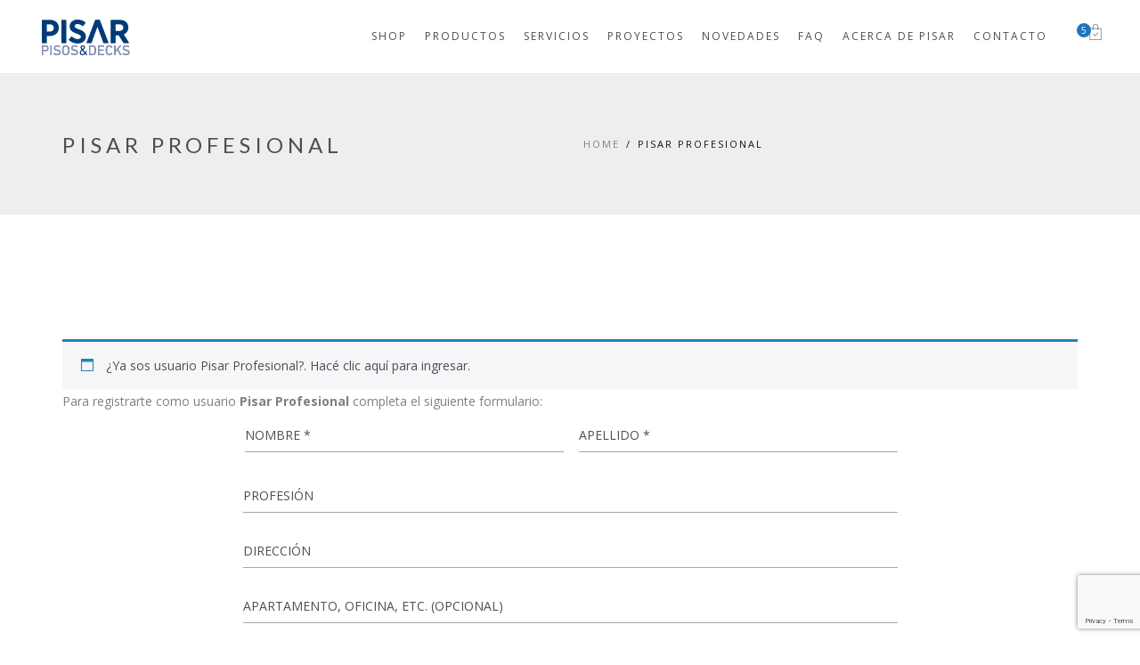

--- FILE ---
content_type: text/html; charset=UTF-8
request_url: https://www.pisar.com.uy/pisar-profesional/
body_size: 23839
content:
<!DOCTYPE html>
<html dir="ltr" lang="es" prefix="og: https://ogp.me/ns#">
<head>
<meta charset="UTF-8" />
<meta name="viewport" content="initial-scale=1, width=device-width" />
<link rel="profile" href="http://gmpg.org/xfn/11" />
<link rel="pingback" href="https://www.pisar.com.uy/xmlrpc.php" />
<!--[if lt IE 9]>
<script src="https://www.pisar.com.uy/wp-content/themes/wp_haswell/js/html5.js" type="text/javascript"></script>
<![endif]-->
				<script>document.documentElement.className = document.documentElement.className + ' yes-js js_active js'</script>
			<title>Pisar Profesional - Pisar Excelencia en Maderas</title>
	<style>img:is([sizes="auto" i], [sizes^="auto," i]) { contain-intrinsic-size: 3000px 1500px }</style>
	
		<!-- All in One SEO 4.8.9 - aioseo.com -->
	<meta name="robots" content="max-image-preview:large" />
	<link rel="canonical" href="https://www.pisar.com.uy/pisar-profesional/" />
	<meta name="generator" content="All in One SEO (AIOSEO) 4.8.9" />
		<meta property="og:locale" content="es_ES" />
		<meta property="og:site_name" content="Pisar Excelencia en Maderas - Pisar S.A." />
		<meta property="og:type" content="article" />
		<meta property="og:title" content="Pisar Profesional - Pisar Excelencia en Maderas" />
		<meta property="og:url" content="https://www.pisar.com.uy/pisar-profesional/" />
		<meta property="article:published_time" content="2017-04-26T23:34:31+00:00" />
		<meta property="article:modified_time" content="2017-08-26T04:42:36+00:00" />
		<meta name="twitter:card" content="summary_large_image" />
		<meta name="twitter:title" content="Pisar Profesional - Pisar Excelencia en Maderas" />
		<script type="application/ld+json" class="aioseo-schema">
			{"@context":"https:\/\/schema.org","@graph":[{"@type":"BreadcrumbList","@id":"https:\/\/www.pisar.com.uy\/pisar-profesional\/#breadcrumblist","itemListElement":[{"@type":"ListItem","@id":"https:\/\/www.pisar.com.uy#listItem","position":1,"name":"Home","item":"https:\/\/www.pisar.com.uy","nextItem":{"@type":"ListItem","@id":"https:\/\/www.pisar.com.uy\/pisar-profesional\/#listItem","name":"Pisar Profesional"}},{"@type":"ListItem","@id":"https:\/\/www.pisar.com.uy\/pisar-profesional\/#listItem","position":2,"name":"Pisar Profesional","previousItem":{"@type":"ListItem","@id":"https:\/\/www.pisar.com.uy#listItem","name":"Home"}}]},{"@type":"Organization","@id":"https:\/\/www.pisar.com.uy\/#organization","name":"Pisar Excelencia en Maderas","description":"Pisar S.A.","url":"https:\/\/www.pisar.com.uy\/"},{"@type":"WebPage","@id":"https:\/\/www.pisar.com.uy\/pisar-profesional\/#webpage","url":"https:\/\/www.pisar.com.uy\/pisar-profesional\/","name":"Pisar Profesional - Pisar Excelencia en Maderas","inLanguage":"es-ES","isPartOf":{"@id":"https:\/\/www.pisar.com.uy\/#website"},"breadcrumb":{"@id":"https:\/\/www.pisar.com.uy\/pisar-profesional\/#breadcrumblist"},"datePublished":"2017-04-26T23:34:31-03:00","dateModified":"2017-08-26T01:42:36-03:00"},{"@type":"WebSite","@id":"https:\/\/www.pisar.com.uy\/#website","url":"https:\/\/www.pisar.com.uy\/","name":"Pisar Excelencia en Maderas","description":"Pisar S.A.","inLanguage":"es-ES","publisher":{"@id":"https:\/\/www.pisar.com.uy\/#organization"}}]}
		</script>
		<!-- All in One SEO -->

<link rel='dns-prefetch' href='//fonts.googleapis.com' />
<link rel='preconnect' href='https://fonts.gstatic.com' crossorigin />
<link rel="alternate" type="application/rss+xml" title="Pisar Excelencia en Maderas &raquo; Feed" href="https://www.pisar.com.uy/feed/" />
<link rel="alternate" type="application/rss+xml" title="Pisar Excelencia en Maderas &raquo; Feed de los comentarios" href="https://www.pisar.com.uy/comments/feed/" />
<meta property="fb:app_id" content="1621007798158687" /><script type="text/javascript">
/* <![CDATA[ */
window._wpemojiSettings = {"baseUrl":"https:\/\/s.w.org\/images\/core\/emoji\/16.0.1\/72x72\/","ext":".png","svgUrl":"https:\/\/s.w.org\/images\/core\/emoji\/16.0.1\/svg\/","svgExt":".svg","source":{"concatemoji":"https:\/\/www.pisar.com.uy\/wp-includes\/js\/wp-emoji-release.min.js?ver=6.8.3"}};
/*! This file is auto-generated */
!function(s,n){var o,i,e;function c(e){try{var t={supportTests:e,timestamp:(new Date).valueOf()};sessionStorage.setItem(o,JSON.stringify(t))}catch(e){}}function p(e,t,n){e.clearRect(0,0,e.canvas.width,e.canvas.height),e.fillText(t,0,0);var t=new Uint32Array(e.getImageData(0,0,e.canvas.width,e.canvas.height).data),a=(e.clearRect(0,0,e.canvas.width,e.canvas.height),e.fillText(n,0,0),new Uint32Array(e.getImageData(0,0,e.canvas.width,e.canvas.height).data));return t.every(function(e,t){return e===a[t]})}function u(e,t){e.clearRect(0,0,e.canvas.width,e.canvas.height),e.fillText(t,0,0);for(var n=e.getImageData(16,16,1,1),a=0;a<n.data.length;a++)if(0!==n.data[a])return!1;return!0}function f(e,t,n,a){switch(t){case"flag":return n(e,"\ud83c\udff3\ufe0f\u200d\u26a7\ufe0f","\ud83c\udff3\ufe0f\u200b\u26a7\ufe0f")?!1:!n(e,"\ud83c\udde8\ud83c\uddf6","\ud83c\udde8\u200b\ud83c\uddf6")&&!n(e,"\ud83c\udff4\udb40\udc67\udb40\udc62\udb40\udc65\udb40\udc6e\udb40\udc67\udb40\udc7f","\ud83c\udff4\u200b\udb40\udc67\u200b\udb40\udc62\u200b\udb40\udc65\u200b\udb40\udc6e\u200b\udb40\udc67\u200b\udb40\udc7f");case"emoji":return!a(e,"\ud83e\udedf")}return!1}function g(e,t,n,a){var r="undefined"!=typeof WorkerGlobalScope&&self instanceof WorkerGlobalScope?new OffscreenCanvas(300,150):s.createElement("canvas"),o=r.getContext("2d",{willReadFrequently:!0}),i=(o.textBaseline="top",o.font="600 32px Arial",{});return e.forEach(function(e){i[e]=t(o,e,n,a)}),i}function t(e){var t=s.createElement("script");t.src=e,t.defer=!0,s.head.appendChild(t)}"undefined"!=typeof Promise&&(o="wpEmojiSettingsSupports",i=["flag","emoji"],n.supports={everything:!0,everythingExceptFlag:!0},e=new Promise(function(e){s.addEventListener("DOMContentLoaded",e,{once:!0})}),new Promise(function(t){var n=function(){try{var e=JSON.parse(sessionStorage.getItem(o));if("object"==typeof e&&"number"==typeof e.timestamp&&(new Date).valueOf()<e.timestamp+604800&&"object"==typeof e.supportTests)return e.supportTests}catch(e){}return null}();if(!n){if("undefined"!=typeof Worker&&"undefined"!=typeof OffscreenCanvas&&"undefined"!=typeof URL&&URL.createObjectURL&&"undefined"!=typeof Blob)try{var e="postMessage("+g.toString()+"("+[JSON.stringify(i),f.toString(),p.toString(),u.toString()].join(",")+"));",a=new Blob([e],{type:"text/javascript"}),r=new Worker(URL.createObjectURL(a),{name:"wpTestEmojiSupports"});return void(r.onmessage=function(e){c(n=e.data),r.terminate(),t(n)})}catch(e){}c(n=g(i,f,p,u))}t(n)}).then(function(e){for(var t in e)n.supports[t]=e[t],n.supports.everything=n.supports.everything&&n.supports[t],"flag"!==t&&(n.supports.everythingExceptFlag=n.supports.everythingExceptFlag&&n.supports[t]);n.supports.everythingExceptFlag=n.supports.everythingExceptFlag&&!n.supports.flag,n.DOMReady=!1,n.readyCallback=function(){n.DOMReady=!0}}).then(function(){return e}).then(function(){var e;n.supports.everything||(n.readyCallback(),(e=n.source||{}).concatemoji?t(e.concatemoji):e.wpemoji&&e.twemoji&&(t(e.twemoji),t(e.wpemoji)))}))}((window,document),window._wpemojiSettings);
/* ]]> */
</script>
<style id='wp-emoji-styles-inline-css' type='text/css'>

	img.wp-smiley, img.emoji {
		display: inline !important;
		border: none !important;
		box-shadow: none !important;
		height: 1em !important;
		width: 1em !important;
		margin: 0 0.07em !important;
		vertical-align: -0.1em !important;
		background: none !important;
		padding: 0 !important;
	}
</style>
<link rel='stylesheet' id='wp-block-library-css' href='https://www.pisar.com.uy/wp-includes/css/dist/block-library/style.min.css?ver=6.8.3'  media='all' />
<style id='classic-theme-styles-inline-css' type='text/css'>
/*! This file is auto-generated */
.wp-block-button__link{color:#fff;background-color:#32373c;border-radius:9999px;box-shadow:none;text-decoration:none;padding:calc(.667em + 2px) calc(1.333em + 2px);font-size:1.125em}.wp-block-file__button{background:#32373c;color:#fff;text-decoration:none}
</style>
<link rel='stylesheet' id='jquery-selectBox-css' href='https://www.pisar.com.uy/wp-content/plugins/yith-woocommerce-wishlist/assets/css/jquery.selectBox.css?ver=1.2.0'  media='all' />
<link rel='stylesheet' id='woocommerce_prettyPhoto_css-css' href='//www.pisar.com.uy/wp-content/plugins/woocommerce/assets/css/prettyPhoto.css?ver=3.1.6'  media='all' />
<link rel='stylesheet' id='yith-wcwl-main-css' href='https://www.pisar.com.uy/wp-content/plugins/yith-woocommerce-wishlist/assets/css/style.css?ver=4.10.0'  media='all' />
<style id='yith-wcwl-main-inline-css' type='text/css'>
 :root { --add-to-wishlist-icon-color: #000000; --added-to-wishlist-icon-color: #000000; --rounded-corners-radius: 16px; --add-to-cart-rounded-corners-radius: 16px; --color-headers-background: #F4F4F4; --feedback-duration: 3s } 
 :root { --add-to-wishlist-icon-color: #000000; --added-to-wishlist-icon-color: #000000; --rounded-corners-radius: 16px; --add-to-cart-rounded-corners-radius: 16px; --color-headers-background: #F4F4F4; --feedback-duration: 3s } 
</style>
<style id='global-styles-inline-css' type='text/css'>
:root{--wp--preset--aspect-ratio--square: 1;--wp--preset--aspect-ratio--4-3: 4/3;--wp--preset--aspect-ratio--3-4: 3/4;--wp--preset--aspect-ratio--3-2: 3/2;--wp--preset--aspect-ratio--2-3: 2/3;--wp--preset--aspect-ratio--16-9: 16/9;--wp--preset--aspect-ratio--9-16: 9/16;--wp--preset--color--black: #000000;--wp--preset--color--cyan-bluish-gray: #abb8c3;--wp--preset--color--white: #ffffff;--wp--preset--color--pale-pink: #f78da7;--wp--preset--color--vivid-red: #cf2e2e;--wp--preset--color--luminous-vivid-orange: #ff6900;--wp--preset--color--luminous-vivid-amber: #fcb900;--wp--preset--color--light-green-cyan: #7bdcb5;--wp--preset--color--vivid-green-cyan: #00d084;--wp--preset--color--pale-cyan-blue: #8ed1fc;--wp--preset--color--vivid-cyan-blue: #0693e3;--wp--preset--color--vivid-purple: #9b51e0;--wp--preset--gradient--vivid-cyan-blue-to-vivid-purple: linear-gradient(135deg,rgba(6,147,227,1) 0%,rgb(155,81,224) 100%);--wp--preset--gradient--light-green-cyan-to-vivid-green-cyan: linear-gradient(135deg,rgb(122,220,180) 0%,rgb(0,208,130) 100%);--wp--preset--gradient--luminous-vivid-amber-to-luminous-vivid-orange: linear-gradient(135deg,rgba(252,185,0,1) 0%,rgba(255,105,0,1) 100%);--wp--preset--gradient--luminous-vivid-orange-to-vivid-red: linear-gradient(135deg,rgba(255,105,0,1) 0%,rgb(207,46,46) 100%);--wp--preset--gradient--very-light-gray-to-cyan-bluish-gray: linear-gradient(135deg,rgb(238,238,238) 0%,rgb(169,184,195) 100%);--wp--preset--gradient--cool-to-warm-spectrum: linear-gradient(135deg,rgb(74,234,220) 0%,rgb(151,120,209) 20%,rgb(207,42,186) 40%,rgb(238,44,130) 60%,rgb(251,105,98) 80%,rgb(254,248,76) 100%);--wp--preset--gradient--blush-light-purple: linear-gradient(135deg,rgb(255,206,236) 0%,rgb(152,150,240) 100%);--wp--preset--gradient--blush-bordeaux: linear-gradient(135deg,rgb(254,205,165) 0%,rgb(254,45,45) 50%,rgb(107,0,62) 100%);--wp--preset--gradient--luminous-dusk: linear-gradient(135deg,rgb(255,203,112) 0%,rgb(199,81,192) 50%,rgb(65,88,208) 100%);--wp--preset--gradient--pale-ocean: linear-gradient(135deg,rgb(255,245,203) 0%,rgb(182,227,212) 50%,rgb(51,167,181) 100%);--wp--preset--gradient--electric-grass: linear-gradient(135deg,rgb(202,248,128) 0%,rgb(113,206,126) 100%);--wp--preset--gradient--midnight: linear-gradient(135deg,rgb(2,3,129) 0%,rgb(40,116,252) 100%);--wp--preset--font-size--small: 13px;--wp--preset--font-size--medium: 20px;--wp--preset--font-size--large: 36px;--wp--preset--font-size--x-large: 42px;--wp--preset--spacing--20: 0.44rem;--wp--preset--spacing--30: 0.67rem;--wp--preset--spacing--40: 1rem;--wp--preset--spacing--50: 1.5rem;--wp--preset--spacing--60: 2.25rem;--wp--preset--spacing--70: 3.38rem;--wp--preset--spacing--80: 5.06rem;--wp--preset--shadow--natural: 6px 6px 9px rgba(0, 0, 0, 0.2);--wp--preset--shadow--deep: 12px 12px 50px rgba(0, 0, 0, 0.4);--wp--preset--shadow--sharp: 6px 6px 0px rgba(0, 0, 0, 0.2);--wp--preset--shadow--outlined: 6px 6px 0px -3px rgba(255, 255, 255, 1), 6px 6px rgba(0, 0, 0, 1);--wp--preset--shadow--crisp: 6px 6px 0px rgba(0, 0, 0, 1);}:where(.is-layout-flex){gap: 0.5em;}:where(.is-layout-grid){gap: 0.5em;}body .is-layout-flex{display: flex;}.is-layout-flex{flex-wrap: wrap;align-items: center;}.is-layout-flex > :is(*, div){margin: 0;}body .is-layout-grid{display: grid;}.is-layout-grid > :is(*, div){margin: 0;}:where(.wp-block-columns.is-layout-flex){gap: 2em;}:where(.wp-block-columns.is-layout-grid){gap: 2em;}:where(.wp-block-post-template.is-layout-flex){gap: 1.25em;}:where(.wp-block-post-template.is-layout-grid){gap: 1.25em;}.has-black-color{color: var(--wp--preset--color--black) !important;}.has-cyan-bluish-gray-color{color: var(--wp--preset--color--cyan-bluish-gray) !important;}.has-white-color{color: var(--wp--preset--color--white) !important;}.has-pale-pink-color{color: var(--wp--preset--color--pale-pink) !important;}.has-vivid-red-color{color: var(--wp--preset--color--vivid-red) !important;}.has-luminous-vivid-orange-color{color: var(--wp--preset--color--luminous-vivid-orange) !important;}.has-luminous-vivid-amber-color{color: var(--wp--preset--color--luminous-vivid-amber) !important;}.has-light-green-cyan-color{color: var(--wp--preset--color--light-green-cyan) !important;}.has-vivid-green-cyan-color{color: var(--wp--preset--color--vivid-green-cyan) !important;}.has-pale-cyan-blue-color{color: var(--wp--preset--color--pale-cyan-blue) !important;}.has-vivid-cyan-blue-color{color: var(--wp--preset--color--vivid-cyan-blue) !important;}.has-vivid-purple-color{color: var(--wp--preset--color--vivid-purple) !important;}.has-black-background-color{background-color: var(--wp--preset--color--black) !important;}.has-cyan-bluish-gray-background-color{background-color: var(--wp--preset--color--cyan-bluish-gray) !important;}.has-white-background-color{background-color: var(--wp--preset--color--white) !important;}.has-pale-pink-background-color{background-color: var(--wp--preset--color--pale-pink) !important;}.has-vivid-red-background-color{background-color: var(--wp--preset--color--vivid-red) !important;}.has-luminous-vivid-orange-background-color{background-color: var(--wp--preset--color--luminous-vivid-orange) !important;}.has-luminous-vivid-amber-background-color{background-color: var(--wp--preset--color--luminous-vivid-amber) !important;}.has-light-green-cyan-background-color{background-color: var(--wp--preset--color--light-green-cyan) !important;}.has-vivid-green-cyan-background-color{background-color: var(--wp--preset--color--vivid-green-cyan) !important;}.has-pale-cyan-blue-background-color{background-color: var(--wp--preset--color--pale-cyan-blue) !important;}.has-vivid-cyan-blue-background-color{background-color: var(--wp--preset--color--vivid-cyan-blue) !important;}.has-vivid-purple-background-color{background-color: var(--wp--preset--color--vivid-purple) !important;}.has-black-border-color{border-color: var(--wp--preset--color--black) !important;}.has-cyan-bluish-gray-border-color{border-color: var(--wp--preset--color--cyan-bluish-gray) !important;}.has-white-border-color{border-color: var(--wp--preset--color--white) !important;}.has-pale-pink-border-color{border-color: var(--wp--preset--color--pale-pink) !important;}.has-vivid-red-border-color{border-color: var(--wp--preset--color--vivid-red) !important;}.has-luminous-vivid-orange-border-color{border-color: var(--wp--preset--color--luminous-vivid-orange) !important;}.has-luminous-vivid-amber-border-color{border-color: var(--wp--preset--color--luminous-vivid-amber) !important;}.has-light-green-cyan-border-color{border-color: var(--wp--preset--color--light-green-cyan) !important;}.has-vivid-green-cyan-border-color{border-color: var(--wp--preset--color--vivid-green-cyan) !important;}.has-pale-cyan-blue-border-color{border-color: var(--wp--preset--color--pale-cyan-blue) !important;}.has-vivid-cyan-blue-border-color{border-color: var(--wp--preset--color--vivid-cyan-blue) !important;}.has-vivid-purple-border-color{border-color: var(--wp--preset--color--vivid-purple) !important;}.has-vivid-cyan-blue-to-vivid-purple-gradient-background{background: var(--wp--preset--gradient--vivid-cyan-blue-to-vivid-purple) !important;}.has-light-green-cyan-to-vivid-green-cyan-gradient-background{background: var(--wp--preset--gradient--light-green-cyan-to-vivid-green-cyan) !important;}.has-luminous-vivid-amber-to-luminous-vivid-orange-gradient-background{background: var(--wp--preset--gradient--luminous-vivid-amber-to-luminous-vivid-orange) !important;}.has-luminous-vivid-orange-to-vivid-red-gradient-background{background: var(--wp--preset--gradient--luminous-vivid-orange-to-vivid-red) !important;}.has-very-light-gray-to-cyan-bluish-gray-gradient-background{background: var(--wp--preset--gradient--very-light-gray-to-cyan-bluish-gray) !important;}.has-cool-to-warm-spectrum-gradient-background{background: var(--wp--preset--gradient--cool-to-warm-spectrum) !important;}.has-blush-light-purple-gradient-background{background: var(--wp--preset--gradient--blush-light-purple) !important;}.has-blush-bordeaux-gradient-background{background: var(--wp--preset--gradient--blush-bordeaux) !important;}.has-luminous-dusk-gradient-background{background: var(--wp--preset--gradient--luminous-dusk) !important;}.has-pale-ocean-gradient-background{background: var(--wp--preset--gradient--pale-ocean) !important;}.has-electric-grass-gradient-background{background: var(--wp--preset--gradient--electric-grass) !important;}.has-midnight-gradient-background{background: var(--wp--preset--gradient--midnight) !important;}.has-small-font-size{font-size: var(--wp--preset--font-size--small) !important;}.has-medium-font-size{font-size: var(--wp--preset--font-size--medium) !important;}.has-large-font-size{font-size: var(--wp--preset--font-size--large) !important;}.has-x-large-font-size{font-size: var(--wp--preset--font-size--x-large) !important;}
:where(.wp-block-post-template.is-layout-flex){gap: 1.25em;}:where(.wp-block-post-template.is-layout-grid){gap: 1.25em;}
:where(.wp-block-columns.is-layout-flex){gap: 2em;}:where(.wp-block-columns.is-layout-grid){gap: 2em;}
:root :where(.wp-block-pullquote){font-size: 1.5em;line-height: 1.6;}
</style>
<link rel='stylesheet' id='cms-plugin-stylesheet-css' href='https://www.pisar.com.uy/wp-content/plugins/cmssuperheroes/assets/css/cms-style.css?ver=6.8.3'  media='all' />
<link rel='stylesheet' id='contact-form-7-css' href='https://www.pisar.com.uy/wp-content/plugins/contact-form-7/includes/css/styles.css?ver=6.1.3'  media='all' />
<link rel='stylesheet' id='woocommerce-layout-css' href='https://www.pisar.com.uy/wp-content/plugins/woocommerce/assets/css/woocommerce-layout.css?ver=10.3.7'  media='all' />
<link rel='stylesheet' id='woocommerce-smallscreen-css' href='https://www.pisar.com.uy/wp-content/plugins/woocommerce/assets/css/woocommerce-smallscreen.css?ver=10.3.7'  media='only screen and (max-width: 768px)' />
<link rel='stylesheet' id='woocommerce-general-css' href='https://www.pisar.com.uy/wp-content/plugins/woocommerce/assets/css/woocommerce.css?ver=10.3.7'  media='all' />
<style id='woocommerce-inline-inline-css' type='text/css'>
.woocommerce form .form-row .required { visibility: visible; }
</style>
<link rel='stylesheet' id='brands-styles-css' href='https://www.pisar.com.uy/wp-content/plugins/woocommerce/assets/css/brands.css?ver=10.3.7'  media='all' />
<link rel='stylesheet' id='cmssuperheroes-style-css' href='https://www.pisar.com.uy/wp-content/themes/wp_haswell/style.css?ver=6.8.3'  media='all' />
<link rel='stylesheet' id='child-style-css' href='https://www.pisar.com.uy/wp-content/themes/wp_haswell-child/style.css?ver=6.8.3'  media='all' />
<link rel='stylesheet' id='cmssuperheroes-bootstrap-css' href='https://www.pisar.com.uy/wp-content/themes/wp_haswell/assets/css/bootstrap.min.css?ver=3.3.2'  media='all' />
<link rel='stylesheet' id='font-awesome-css' href='https://www.pisar.com.uy/wp-content/themes/wp_haswell/assets/css/font-awesome.min.css?ver=4.7.0'  media='all' />
<style id='font-awesome-inline-css' type='text/css'>
[data-font="FontAwesome"]:before {font-family: 'FontAwesome' !important;content: attr(data-icon) !important;speak: none !important;font-weight: normal !important;font-variant: normal !important;text-transform: none !important;line-height: 1 !important;font-style: normal !important;-webkit-font-smoothing: antialiased !important;-moz-osx-font-smoothing: grayscale !important;}
</style>
<link rel='stylesheet' id='jquery-ui-css-css' href='https://www.pisar.com.uy/wp-content/themes/wp_haswell/assets/css/jquery-ui.css?ver=4.3.0'  media='all' />
<link rel='stylesheet' id='haswell-css' href='https://www.pisar.com.uy/wp-content/themes/wp_haswell/assets/css/woocommerce.css?ver=1.0.0'  media='all' />
<link rel='stylesheet' id='cmssuperheroes-owl-css' href='https://www.pisar.com.uy/wp-content/themes/wp_haswell/assets/css/owl.carousel.min.css?ver=2.0.0'  media='all' />
<link rel='stylesheet' id='cmssuperheroes-icon-font-css' href='https://www.pisar.com.uy/wp-content/themes/wp_haswell/assets/css/icons-fonts.css?ver=1.0.0'  media='all' />
<link rel='stylesheet' id='cmssuperheroes-animate-css' href='https://www.pisar.com.uy/wp-content/themes/wp_haswell/assets/css/animate.min.css?ver=1.0.0'  media='all' />
<link rel='stylesheet' id='cmssuperheroes-static-css' href='https://www.pisar.com.uy/wp-content/themes/wp_haswell/assets/css/static.css?ver=1.0.0'  media='all' />
<link rel='stylesheet' id='js_composer_front-css' href='https://www.pisar.com.uy/wp-content/plugins/js_composer/assets/css/js_composer.min.css?ver=8.7.2'  media='all' />
<link rel="preload" as="style" href="https://fonts.googleapis.com/css?family=Lato:100,300,400,700,900,100italic,300italic,400italic,700italic,900italic%7COpen%20Sans:300,400,500,600,700,800,300italic,400italic,500italic,600italic,700italic,800italic%7COpen%20sans&#038;display=swap&#038;ver=1761921625" /><link rel="stylesheet" href="https://fonts.googleapis.com/css?family=Lato:100,300,400,700,900,100italic,300italic,400italic,700italic,900italic%7COpen%20Sans:300,400,500,600,700,800,300italic,400italic,500italic,600italic,700italic,800italic%7COpen%20sans&#038;display=swap&#038;ver=1761921625" media="print" onload="this.media='all'"><noscript><link rel="stylesheet" href="https://fonts.googleapis.com/css?family=Lato:100,300,400,700,900,100italic,300italic,400italic,700italic,900italic%7COpen%20Sans:300,400,500,600,700,800,300italic,400italic,500italic,600italic,700italic,800italic%7COpen%20sans&#038;display=swap&#038;ver=1761921625" /></noscript><script  src="https://www.pisar.com.uy/wp-includes/js/jquery/jquery.min.js?ver=3.7.1" id="jquery-core-js"></script>
<script  src="https://www.pisar.com.uy/wp-includes/js/jquery/jquery-migrate.min.js?ver=3.4.1" id="jquery-migrate-js"></script>
<script  src="https://www.pisar.com.uy/wp-content/plugins/woocommerce/assets/js/jquery-blockui/jquery.blockUI.min.js?ver=2.7.0-wc.10.3.7" id="wc-jquery-blockui-js" data-wp-strategy="defer"></script>
<script type="text/javascript" id="wc-add-to-cart-js-extra">
/* <![CDATA[ */
var wc_add_to_cart_params = {"ajax_url":"\/wp-admin\/admin-ajax.php","wc_ajax_url":"\/?wc-ajax=%%endpoint%%","i18n_view_cart":"Ver carrito","cart_url":"https:\/\/www.pisar.com.uy\/mi-bolsa\/","is_cart":"","cart_redirect_after_add":"no"};
/* ]]> */
</script>
<script  src="https://www.pisar.com.uy/wp-content/plugins/woocommerce/assets/js/frontend/add-to-cart.min.js?ver=10.3.7" id="wc-add-to-cart-js" data-wp-strategy="defer"></script>
<script  src="https://www.pisar.com.uy/wp-content/plugins/woocommerce/assets/js/js-cookie/js.cookie.min.js?ver=2.1.4-wc.10.3.7" id="wc-js-cookie-js" defer="defer" data-wp-strategy="defer"></script>
<script type="text/javascript" id="woocommerce-js-extra">
/* <![CDATA[ */
var woocommerce_params = {"ajax_url":"\/wp-admin\/admin-ajax.php","wc_ajax_url":"\/?wc-ajax=%%endpoint%%","i18n_password_show":"Mostrar contrase\u00f1a","i18n_password_hide":"Ocultar contrase\u00f1a"};
/* ]]> */
</script>
<script  src="https://www.pisar.com.uy/wp-content/plugins/woocommerce/assets/js/frontend/woocommerce.min.js?ver=10.3.7" id="woocommerce-js" defer="defer" data-wp-strategy="defer"></script>
<script  src="https://www.pisar.com.uy/wp-content/plugins/js_composer/assets/js/vendors/woocommerce-add-to-cart.js?ver=8.7.2" id="vc_woocommerce-add-to-cart-js-js"></script>
<script  src="https://www.pisar.com.uy/wp-content/themes/wp_haswell/assets/js/plugins.min.js?ver=6.8.3" id="cmssuperheroes-plugins-min-js"></script>
<script></script><link rel="https://api.w.org/" href="https://www.pisar.com.uy/wp-json/" /><link rel="alternate" title="JSON" type="application/json" href="https://www.pisar.com.uy/wp-json/wp/v2/pages/3324" /><link rel="EditURI" type="application/rsd+xml" title="RSD" href="https://www.pisar.com.uy/xmlrpc.php?rsd" />
<meta name="generator" content="WordPress 6.8.3" />
<meta name="generator" content="WooCommerce 10.3.7" />
<link rel='shortlink' href='https://www.pisar.com.uy/?p=3324' />
<link rel="alternate" title="oEmbed (JSON)" type="application/json+oembed" href="https://www.pisar.com.uy/wp-json/oembed/1.0/embed?url=https%3A%2F%2Fwww.pisar.com.uy%2Fpisar-profesional%2F" />
<link rel="alternate" title="oEmbed (XML)" type="text/xml+oembed" href="https://www.pisar.com.uy/wp-json/oembed/1.0/embed?url=https%3A%2F%2Fwww.pisar.com.uy%2Fpisar-profesional%2F&#038;format=xml" />
<meta name="generator" content="Redux 4.5.8" />
<!--BEGIN: TRACKING CODE MANAGER (v2.5.0) BY INTELLYWP.COM IN HEAD//-->
<meta name="google-site-verification" content="M1Z4BmZMWJVXwkRTafzlQuhb48NB2VXd0uUoBT0nfsA" />
<!-- Google Tag Manager -->
<script>(function(w,d,s,l,i){w[l]=w[l]||[];w[l].push({'gtm.start':
new Date().getTime(),event:'gtm.js'});var f=d.getElementsByTagName(s)[0],
j=d.createElement(s),dl=l!='dataLayer'?'&l='+l:'';j.async=true;j.src=
'https://www.googletagmanager.com/gtm.js?id='+i+dl;f.parentNode.insertBefore(j,f);
})(window,document,'script','dataLayer','GTM-5DQ2QTF');</script>
<!-- End Google Tag Manager -->
<!--END: https://wordpress.org/plugins/tracking-code-manager IN HEAD//--><!-- Google Tag Manager -->
<script>(function(w,d,s,l,i){w[l]=w[l]||[];w[l].push({'gtm.start':new Date().getTime(),event:'gtm.js'});var f=d.getElementsByTagName(s)[0],j=d.createElement(s),dl=l!='dataLayer'?'&l='+l:'';j.async=true;j.src='https://www.googletagmanager.com/gtm.js?id='+i+dl;f.parentNode.insertBefore(j,f);})(window,document,'script','dataLayer','GTM-KJ8S32S6');</script>
<!-- End Google Tag Manager -->
<script type="text/javascript">
(function(url){
	if(/(?:Chrome\/26\.0\.1410\.63 Safari\/537\.31|WordfenceTestMonBot)/.test(navigator.userAgent)){ return; }
	var addEvent = function(evt, handler) {
		if (window.addEventListener) {
			document.addEventListener(evt, handler, false);
		} else if (window.attachEvent) {
			document.attachEvent('on' + evt, handler);
		}
	};
	var removeEvent = function(evt, handler) {
		if (window.removeEventListener) {
			document.removeEventListener(evt, handler, false);
		} else if (window.detachEvent) {
			document.detachEvent('on' + evt, handler);
		}
	};
	var evts = 'contextmenu dblclick drag dragend dragenter dragleave dragover dragstart drop keydown keypress keyup mousedown mousemove mouseout mouseover mouseup mousewheel scroll'.split(' ');
	var logHuman = function() {
		if (window.wfLogHumanRan) { return; }
		window.wfLogHumanRan = true;
		var wfscr = document.createElement('script');
		wfscr.type = 'text/javascript';
		wfscr.async = true;
		wfscr.src = url + '&r=' + Math.random();
		(document.getElementsByTagName('head')[0]||document.getElementsByTagName('body')[0]).appendChild(wfscr);
		for (var i = 0; i < evts.length; i++) {
			removeEvent(evts[i], logHuman);
		}
	};
	for (var i = 0; i < evts.length; i++) {
		addEvent(evts[i], logHuman);
	}
})('//www.pisar.com.uy/?wordfence_lh=1&hid=09E97340120AB0BBE06AD3EFD664CF4D');
</script><style type="text/css" data-type="cms_shortcodes-custom-css"></style><script type="text/javascript"> var ajaxurl = "https://www.pisar.com.uy/wp-admin/admin-ajax.php"; </script><link rel="shortcut icon" type="image/png" href="https://www.pisar.com.uy/wp-content/uploads/2024/05/cropped-Avatar-1.png" />	<noscript><style>.woocommerce-product-gallery{ opacity: 1 !important; }</style></noscript>
	<meta name="generator" content="Powered by WPBakery Page Builder - drag and drop page builder for WordPress."/>
<meta name="generator" content="Powered by Slider Revolution 6.7.34 - responsive, Mobile-Friendly Slider Plugin for WordPress with comfortable drag and drop interface." />
<link rel="icon" href="https://www.pisar.com.uy/wp-content/uploads/2024/05/cropped-Avatar-1-32x32.png" sizes="32x32" />
<link rel="icon" href="https://www.pisar.com.uy/wp-content/uploads/2024/05/cropped-Avatar-1-192x192.png" sizes="192x192" />
<link rel="apple-touch-icon" href="https://www.pisar.com.uy/wp-content/uploads/2024/05/cropped-Avatar-1-180x180.png" />
<meta name="msapplication-TileImage" content="https://www.pisar.com.uy/wp-content/uploads/2024/05/cropped-Avatar-1-270x270.png" />
<script>function setREVStartSize(e){
			//window.requestAnimationFrame(function() {
				window.RSIW = window.RSIW===undefined ? window.innerWidth : window.RSIW;
				window.RSIH = window.RSIH===undefined ? window.innerHeight : window.RSIH;
				try {
					var pw = document.getElementById(e.c).parentNode.offsetWidth,
						newh;
					pw = pw===0 || isNaN(pw) || (e.l=="fullwidth" || e.layout=="fullwidth") ? window.RSIW : pw;
					e.tabw = e.tabw===undefined ? 0 : parseInt(e.tabw);
					e.thumbw = e.thumbw===undefined ? 0 : parseInt(e.thumbw);
					e.tabh = e.tabh===undefined ? 0 : parseInt(e.tabh);
					e.thumbh = e.thumbh===undefined ? 0 : parseInt(e.thumbh);
					e.tabhide = e.tabhide===undefined ? 0 : parseInt(e.tabhide);
					e.thumbhide = e.thumbhide===undefined ? 0 : parseInt(e.thumbhide);
					e.mh = e.mh===undefined || e.mh=="" || e.mh==="auto" ? 0 : parseInt(e.mh,0);
					if(e.layout==="fullscreen" || e.l==="fullscreen")
						newh = Math.max(e.mh,window.RSIH);
					else{
						e.gw = Array.isArray(e.gw) ? e.gw : [e.gw];
						for (var i in e.rl) if (e.gw[i]===undefined || e.gw[i]===0) e.gw[i] = e.gw[i-1];
						e.gh = e.el===undefined || e.el==="" || (Array.isArray(e.el) && e.el.length==0)? e.gh : e.el;
						e.gh = Array.isArray(e.gh) ? e.gh : [e.gh];
						for (var i in e.rl) if (e.gh[i]===undefined || e.gh[i]===0) e.gh[i] = e.gh[i-1];
											
						var nl = new Array(e.rl.length),
							ix = 0,
							sl;
						e.tabw = e.tabhide>=pw ? 0 : e.tabw;
						e.thumbw = e.thumbhide>=pw ? 0 : e.thumbw;
						e.tabh = e.tabhide>=pw ? 0 : e.tabh;
						e.thumbh = e.thumbhide>=pw ? 0 : e.thumbh;
						for (var i in e.rl) nl[i] = e.rl[i]<window.RSIW ? 0 : e.rl[i];
						sl = nl[0];
						for (var i in nl) if (sl>nl[i] && nl[i]>0) { sl = nl[i]; ix=i;}
						var m = pw>(e.gw[ix]+e.tabw+e.thumbw) ? 1 : (pw-(e.tabw+e.thumbw)) / (e.gw[ix]);
						newh =  (e.gh[ix] * m) + (e.tabh + e.thumbh);
					}
					var el = document.getElementById(e.c);
					if (el!==null && el) el.style.height = newh+"px";
					el = document.getElementById(e.c+"_wrapper");
					if (el!==null && el) {
						el.style.height = newh+"px";
						el.style.display = "block";
					}
				} catch(e){
					console.log("Failure at Presize of Slider:" + e)
				}
			//});
		  };</script>
<style id="smof_data-dynamic-css" title="dynamic-css" class="redux-options-output">body #cshero-header{margin-top:0px;margin-bottom:0px;}body #cshero-header{padding-top:0px;}#cshero-header-logo a img{height:42px;}#cshero-header.header-fixed #cshero-header-logo a img{height:42px;}#cshero-header-navigation .main-navigation .menu-main-menu > li > a,
                          #cshero-header-navigation .main-navigation .menu-main-menu > ul > li > a,
                          .cshero-header-cart-search .header a{padding-top:10px;padding-right:10px;padding-bottom:10px;padding-left:10px;}#cshero-header-navigation .main-navigation .menu-main-menu > li > a,
                          #cshero-header-navigation .main-navigation .menu-main-menu > ul > li > a,
                          .cshero-header-cart-search .header a{font-size:12px;}#cshero-header-navigation .main-navigation .menu-main-menu > li ul a,
                      #cshero-header-navigation .main-navigation .menu-main-menu > ul > li ul a{font-size:12px;}.cshero-main-header{background-color:#fff;}#cshero-header.header-fixed{background-color:#fff;}.header-fixed .menu-main-menu > li > a.onepage.current span:before, .header-fixed .menu-main-menu > li > a.onepage:hover span:before, .header-fixed .menu-main-menu > li.current-menu-item > a span:before, .header-fixed .menu-main-menu > li.current-menu-ancestor >a span:before{border-color:rgba(75,78,83,0.5);}.page-title{border-top:0px none ;border-bottom:0px none ;}.page-title{margin-top:0px;margin-right:0px;margin-bottom:0px;margin-left:0px;}.page-title{padding-top:68px;padding-right:0px;padding-bottom:66px;padding-left:0px;}#page-title-text h1{font-family:Lato;line-height:25px;font-weight:normal;font-style:normal;color:#4b4e53;font-size:24px;}#breadcrumb-text,#breadcrumb-text ul li a{font-family:"Open Sans";line-height:24px;font-weight:normal;font-style:normal;color:#7e8082;font-size:11px;}footer .cms-bottom-wrap{background-color:#eee;}footer .cms-bottom-wrap{padding-top:80px;padding-right:0px;padding-bottom:45px;padding-left:0px;}a{color:#4b4e53;}a:hover{color:#97999c;}body{font-family:"Open sans";line-height:25px;font-weight:normal;font-style:normal;color:#7e8082;font-size:14px;}h1{font-family:Lato;line-height:45px;font-weight:normal;font-style:normal;color:#4b4e53;font-size:32px;}h2{font-family:Lato;line-height:32px;font-weight:normal;font-style:normal;color:#4b4e53;font-size:28px;}h3{font-family:Lato;line-height:33px;font-weight:normal;font-style:normal;color:#4b4e53;font-size:24px;}h4{font-family:Lato;line-height:25px;font-weight:normal;font-style:normal;color:#4b4e53;font-size:18px;}h5{font-family:Lato;line-height:25px;font-weight:normal;font-style:normal;color:#4b4e53;font-size:14px;}h6{font-family:Lato;line-height:18px;font-weight:normal;font-style:normal;color:#4b4e53;font-size:12px;}</style><noscript><style> .wpb_animate_when_almost_visible { opacity: 1; }</style></noscript></head>
<body class="wp-singular page-template-default page page-id-3324 wp-theme-wp_haswell wp-child-theme-wp_haswell-child theme-wp_haswell woocommerce-no-js cms-header-sticky wpb-js-composer js-comp-ver-8.7.2 vc_responsive">

<!-- Loaded Page -->
<!-- <div id="loader-overflow">
	<div id="loader3">Please enable JS</div>
</div> -->

<div id="page" class="cs-wide">
	<header id="masthead" class="site-header" >
    <div id="cshero-header" 
        class="cshero-main-header 
            sticky-tablets 
            sticky-mobile 
            header-fixed-page                    ">
                    
        <div class="container-m-30">
            <div class="row">
                <div id="cshero-header-logo" class="col-xs-12 col-sm-2 col-md-2 col-lg-2">
                                        <a href="https://www.pisar.com.uy/">
                        <img class="logo-follow-option" alt="" src="https://www.pisar.com.uy/wp-content/uploads/2017/04/pisar-logo.png" >
                        <img class="logo-fixed hidden" alt="" src="https://www.pisar.com.uy/wp-content/uploads/2017/04/pisar-logo.png" >
                    </a>
                </div>
                <button id="cshero-menu-mobile" data-target="#site-navigation" data-toggle="collapse" class="navbar-toggle btn-navbar collapsed" type="button">
                    <span class="icon_menu hamb-mob-icon" aria-hidden="true"></span>
                </button>

                <div class="cshero-header-cart-search cms-in-phone">
                    	<div class="cshero-header-cart-search cms-in-desktop" style="margin-top: 0;"> 	 	
	<a href="http://#" class="menu_carrito"></a> 	 	
	<div class="widget_cart_search_wrap"> 		 		
		<div class="header" style="margin-top: 39.5px; visibility: visible;"> 			 			
			<a href="javascript:void(0)" class="icon_cart_wrap" > 				 				
				<i class="icon icon-ecommerce-bag-check"></i> 				
				<span class="cart_total"></span>              			
			</a> 				             		 		
		</div> 			                      						             			         	 	
	</div> 		                      
</div>
<ul class="standar-dropdown standard autodrop_submenu sub-menu" style="width:200px;">
	<li id="menu-item-3095" class="menu-item menu-item-type-post_type menu-item-object-page no_group menu-item-3095" data-depth="1"><a href="https://www.pisar.com.uy/mi-bolsa/" class=""><span class="menu-title">Mi Bolsa</span></a></li>
	<li id="menu-item-3107" class="menu-item menu-item-type-post_type menu-item-object-page no_group menu-item-3107" data-depth="1"><a href="https://www.pisar.com.uy/mis-favoritos/" class=""><span class="menu-title">Mis Favoritos</span></a></li>
	<li id="menu-item-3102" class="menu-item menu-item-type-custom menu-item-object-custom no_group menu-item-3102" data-depth="1"><a href="https://www.pisar.com.uy/mi-cuenta/orders/" class=""><span class="menu-title">Mis Pedidos</span></a></li>
	<li id="menu-item-3096" class="menu-item menu-item-type-post_type menu-item-object-page no_group menu-item-3096" data-depth="1"><a href="https://www.pisar.com.uy/mi-cuenta/" class=""><span class="menu-title">Mi Cuenta</span></a></li>
		<li id="menu-item-3108" class="menu-item menu-item-type-post_type menu-item-object-page no_group ingresar menu-item-3108" data-depth="1"><a href="https://www.pisar.com.uy/mi-cuenta/" class="ingresar"><span class="menu-title">Login</span></a></li>
	</ul>
	<aside id="text-18" class="widget widget_text">			<div class="textwidget"></div>
		</aside>                </div>
				
                <div id="cshero-header-navigation" class="col-xs-12 col-sm-10 col-md-10 col-lg-10 has-search-cart">
                   <div class="cshero-header-cart-search cms-in-desktop fuera_menu">
                        	<div class="cshero-header-cart-search cms-in-desktop" style="margin-top: 0;"> 	 	
	<a href="http://#" class="menu_carrito"></a> 	 	
	<div class="widget_cart_search_wrap"> 		 		
		<div class="header" style="margin-top: 39.5px; visibility: visible;"> 			 			
			<a href="javascript:void(0)" class="icon_cart_wrap" > 				 				
				<i class="icon icon-ecommerce-bag-check"></i> 				
				<span class="cart_total"></span>              			
			</a> 				             		 		
		</div> 			                      						             			         	 	
	</div> 		                      
</div>
<ul class="standar-dropdown standard autodrop_submenu sub-menu" style="width:200px;">
	<li id="menu-item-3095" class="menu-item menu-item-type-post_type menu-item-object-page no_group menu-item-3095" data-depth="1"><a href="https://www.pisar.com.uy/mi-bolsa/" class=""><span class="menu-title">Mi Bolsa</span></a></li>
	<li id="menu-item-3107" class="menu-item menu-item-type-post_type menu-item-object-page no_group menu-item-3107" data-depth="1"><a href="https://www.pisar.com.uy/mis-favoritos/" class=""><span class="menu-title">Mis Favoritos</span></a></li>
	<li id="menu-item-3102" class="menu-item menu-item-type-custom menu-item-object-custom no_group menu-item-3102" data-depth="1"><a href="https://www.pisar.com.uy/mi-cuenta/orders/" class=""><span class="menu-title">Mis Pedidos</span></a></li>
	<li id="menu-item-3096" class="menu-item menu-item-type-post_type menu-item-object-page no_group menu-item-3096" data-depth="1"><a href="https://www.pisar.com.uy/mi-cuenta/" class=""><span class="menu-title">Mi Cuenta</span></a></li>
		<li id="menu-item-3108" class="menu-item menu-item-type-post_type menu-item-object-page no_group ingresar menu-item-3108" data-depth="1"><a href="https://www.pisar.com.uy/mi-cuenta/" class="ingresar"><span class="menu-title">Login</span></a></li>
	</ul>
	<aside id="text-18" class="widget widget_text">			<div class="textwidget"></div>
		</aside>                    </div>
                    <nav id="site-navigation" class="main-navigation collapse">
                        <div class="menu-main-menu-container"><ul id="menu-main-menu" class="nav-menu menu-main-menu"><li id="menu-item-6107" class="menu-item menu-item-type-post_type menu-item-object-page no_group menu-item-6107" data-depth="0"><a href="https://www.pisar.com.uy/home-shop/" class=""><span class="menu-title">Shop</span></a></li>
<li id="menu-item-3027" class="menu-item menu-item-type-custom menu-item-object-custom current-menu-ancestor current-menu-parent menu-item-has-children has_full_width no_group menu-item-3027" data-depth="0"><a href="#" class=""><span class="menu-title">Productos</span></a>
<ul class='multicolumn columns5 drop_full_width sub-menu' style="width:1000px;">
	<li id="menu-item-3028" class="menu-item menu-item-type-custom menu-item-object-custom menu-item-has-children group menu-item-3028" data-depth="1"><a href="#" class=""><span class="menu-title">Pisos</span></a>
	<ul class='   sub-menu' style="">
		<li id="menu-item-3033" class="menu-item menu-item-type-post_type menu-item-object-page no_group menu-item-3033" data-depth="2"><a href="https://www.pisar.com.uy/pisos-de-ingenieria/" class=""><span class="menu-title">Pisos de Ingeniería</span></a></li>
		<li id="menu-item-3030" class="menu-item menu-item-type-post_type menu-item-object-page no_group menu-item-3030" data-depth="2"><a href="https://www.pisar.com.uy/pisos-macizos/" class=""><span class="menu-title">Pisos Macizos</span></a></li>
		<li id="menu-item-3032" class="menu-item menu-item-type-post_type menu-item-object-page no_group menu-item-3032" data-depth="2"><a href="https://www.pisar.com.uy/?page_id=2956" class=""><span class="menu-title">Pisos Deportivos</span></a></li>
	</ul>
</li>
	<li id="menu-item-3034" class="menu-item menu-item-type-custom menu-item-object-custom menu-item-has-children group menu-item-3034" data-depth="1"><a href="#" class=""><span class="menu-title">Revestimientos</span></a>
	<ul class='   sub-menu' style="">
		<li id="menu-item-3476" class="menu-item menu-item-type-post_type menu-item-object-producto no_group menu-item-3476" data-depth="2"><a href="https://www.pisar.com.uy/producto/escaleras/" class=""><span class="menu-title">Escaleras</span></a></li>
		<li id="menu-item-3475" class="menu-item menu-item-type-post_type menu-item-object-producto no_group menu-item-3475" data-depth="2"><a href="https://www.pisar.com.uy/producto/paredes/" class=""><span class="menu-title">Paredes</span></a></li>
		<li id="menu-item-6131" class="menu-item menu-item-type-post_type menu-item-object-producto no_group menu-item-6131" data-depth="2"><a href="https://www.pisar.com.uy/producto/molduras/" class=""><span class="menu-title">Molduras</span></a></li>
	</ul>
</li>
	<li id="menu-item-3037" class="menu-item menu-item-type-custom menu-item-object-custom menu-item-has-children group menu-item-3037" data-depth="1"><a href="#" class=""><span class="menu-title">Decks</span></a>
	<ul class='   sub-menu' style="">
		<li id="menu-item-3038" class="menu-item menu-item-type-post_type menu-item-object-page no_group menu-item-3038" data-depth="2"><a href="https://www.pisar.com.uy/decks-de-madera/" class=""><span class="menu-title">Decks de Madera</span></a></li>
		<li id="menu-item-6133" class="menu-item menu-item-type-taxonomy menu-item-object-product_cat no_group menu-item-6133" data-depth="2"><a href="https://www.pisar.com.uy/categoria-producto/decks/accesorios-para-decks/" class=""><span class="menu-title">Accesorios para Decks</span></a></li>
	</ul>
</li>
	<li id="menu-item-3039" class="menu-item menu-item-type-custom menu-item-object-custom menu-item-has-children group menu-item-3039" data-depth="1"><a href="#" class=""><span class="menu-title">Línea Profesional</span></a>
	<ul class='   sub-menu' style="">
		<li id="menu-item-6142" class="menu-item menu-item-type-taxonomy menu-item-object-product_cat no_group menu-item-6142" data-depth="2"><a href="https://www.pisar.com.uy/categoria-producto/linea-profesional/preparacion-del-soporte/imprimaciones/" class=""><span class="menu-title">Imprimaciones</span></a></li>
		<li id="menu-item-6140" class="menu-item menu-item-type-taxonomy menu-item-object-product_cat no_group menu-item-6140" data-depth="2"><a href="https://www.pisar.com.uy/categoria-producto/linea-profesional/preparacion-del-soporte/compuestos-niveladores/" class=""><span class="menu-title">Compuestos Niveladores</span></a></li>
		<li id="menu-item-6138" class="menu-item menu-item-type-taxonomy menu-item-object-product_cat no_group menu-item-6138" data-depth="2"><a href="https://www.pisar.com.uy/categoria-producto/linea-profesional/instalacion/adhesivos/" class=""><span class="menu-title">Adhesivos</span></a></li>
		<li id="menu-item-6141" class="menu-item menu-item-type-taxonomy menu-item-object-product_cat no_group menu-item-6141" data-depth="2"><a href="https://www.pisar.com.uy/categoria-producto/linea-profesional/acabados/hidrolacas/" class=""><span class="menu-title">Hidrolacas</span></a></li>
		<li id="menu-item-6136" class="menu-item menu-item-type-taxonomy menu-item-object-product_cat no_group menu-item-6136" data-depth="2"><a href="https://www.pisar.com.uy/categoria-producto/linea-profesional/acabados/aceites/" class=""><span class="menu-title">Aceites</span></a></li>
		<li id="menu-item-8287" class="menu-item menu-item-type-taxonomy menu-item-object-product_cat no_group menu-item-8287" data-depth="2"><a href="https://www.pisar.com.uy/categoria-producto/linea-profesional/acabados/accesorios-y-herramientas/" class=""><span class="menu-title">Maquinas y Herramientas</span></a></li>
		<li id="menu-item-6147" class="menu-item menu-item-type-taxonomy menu-item-object-product_cat no_group menu-item-6147" data-depth="2"><a href="https://www.pisar.com.uy/categoria-producto/linea-home/proteccion-de-superficies/" class=""><span class="menu-title">Protección de Superficies</span></a></li>
		<li id="menu-item-6144" class="menu-item menu-item-type-taxonomy menu-item-object-product_cat no_group menu-item-6144" data-depth="2"><a href="https://www.pisar.com.uy/categoria-producto/linea-profesional/cerramientos-contra-el-polvo/" class=""><span class="menu-title">Cerramientos Contra el Polvo</span></a></li>
	</ul>
</li>
	<li id="menu-item-6114" class="menu-item menu-item-type-post_type menu-item-object-page current-menu-item page_item page-item-3324 current_page_item menu-item-has-children group menu-item-6114" data-depth="1"><a href="https://www.pisar.com.uy/pisar-profesional/" class=""><span class="menu-title">Línea Home</span></a>
	<ul class='   sub-menu' style="">
		<li id="menu-item-6145" class="menu-item menu-item-type-taxonomy menu-item-object-product_cat no_group menu-item-6145" data-depth="2"><a href="https://www.pisar.com.uy/categoria-producto/linea-home/cuidados-y-limpieza/limpiadores/" class=""><span class="menu-title">Limpiadores</span></a></li>
		<li id="menu-item-6148" class="menu-item menu-item-type-taxonomy menu-item-object-product_cat no_group menu-item-6148" data-depth="2"><a href="https://www.pisar.com.uy/categoria-producto/linea-home/cuidados-y-limpieza/renovadores/" class=""><span class="menu-title">Renovadores</span></a></li>
		<li id="menu-item-6146" class="menu-item menu-item-type-taxonomy menu-item-object-product_cat no_group menu-item-6146" data-depth="2"><a href="https://www.pisar.com.uy/categoria-producto/linea-home/cuidados-y-limpieza/mopas-y-pads/" class=""><span class="menu-title">Mopas y Pads</span></a></li>
		<li id="menu-item-8259" class="menu-item menu-item-type-taxonomy menu-item-object-product_cat no_group menu-item-8259" data-depth="2"><a href="https://www.pisar.com.uy/categoria-producto/linea-home/cuidados-y-limpieza/felpas-limpieza-y-cuidados/" class=""><span class="menu-title">Felpas</span></a></li>
		<li id="menu-item-8258" class="menu-item menu-item-type-taxonomy menu-item-object-product_cat no_group menu-item-8258" data-depth="2"><a href="https://www.pisar.com.uy/categoria-producto/linea-home/cuidados-y-limpieza/quita-rayas/" class=""><span class="menu-title">Quita Rayas</span></a></li>
	</ul>
</li>
</ul>
</li>
<li id="menu-item-3041" class="menu-item menu-item-type-custom menu-item-object-custom menu-item-has-children has_full_width no_group menu-item-3041" data-depth="0"><a href="#" class=""><span class="menu-title">Servicios</span></a>
<ul class='multicolumn columns4 drop_full_width sub-menu' style="width:800px;">
	<li id="menu-item-3042" class="menu-item menu-item-type-custom menu-item-object-custom menu-item-has-children group menu-item-3042" data-depth="1"><a href="#" class=""><span class="menu-title">Instalación</span></a>
	<ul class='   sub-menu' style="">
		<li id="menu-item-3270" class="menu-item menu-item-type-post_type menu-item-object-page no_group menu-item-3270" data-depth="2"><a href="https://www.pisar.com.uy/instalacion-profesional/" class=""><span class="menu-title">Instalación Profesional</span></a></li>
		<li id="menu-item-7497" class="menu-item menu-item-type-post_type menu-item-object-page no_group menu-item-7497" data-depth="2"><a href="https://www.pisar.com.uy/supervision-de-instalacion/" class=""><span class="menu-title">Supervisión de instalación</span></a></li>
	</ul>
</li>
	<li id="menu-item-3049" class="menu-item menu-item-type-custom menu-item-object-custom menu-item-has-children group menu-item-3049" data-depth="1"><a href="#" class=""><span class="menu-title">Tratamientos de Superficie</span></a>
	<ul class='   sub-menu' style="">
		<li id="menu-item-7530" class="menu-item menu-item-type-post_type menu-item-object-page no_group menu-item-7530" data-depth="2"><a href="https://www.pisar.com.uy/sistemas-de-lijado-sin-polvo/" class=""><span class="menu-title">Sistemas de lijado sin polvo</span></a></li>
		<li id="menu-item-6176" class="menu-item menu-item-type-post_type menu-item-object-page no_group menu-item-6176" data-depth="2"><a href="https://www.pisar.com.uy/sistemas-de-lijado-sin-polvo/acabados-hidrolaqueados/" class=""><span class="menu-title">Acabados Hidrolaqueados</span></a></li>
		<li id="menu-item-6175" class="menu-item menu-item-type-post_type menu-item-object-page no_group menu-item-6175" data-depth="2"><a href="https://www.pisar.com.uy/sistemas-de-lijado-sin-polvo/acabados-al-aceite/" class=""><span class="menu-title">Acabados al Aceite</span></a></li>
		<li id="menu-item-6174" class="menu-item menu-item-type-post_type menu-item-object-page no_group menu-item-6174" data-depth="2"><a href="https://www.pisar.com.uy/sistemas-de-lijado-sin-polvo/acabados-encerados/" class=""><span class="menu-title">Acabados encerados</span></a></li>
		<li id="menu-item-6173" class="menu-item menu-item-type-post_type menu-item-object-page no_group menu-item-6173" data-depth="2"><a href="https://www.pisar.com.uy/sistemas-de-lijado-sin-polvo/sistemas-de-colores/" class=""><span class="menu-title">Sistemas de Colores</span></a></li>
		<li id="menu-item-7533" class="menu-item menu-item-type-post_type menu-item-object-page no_group menu-item-7533" data-depth="2"><a href="https://www.pisar.com.uy/sistemas-de-lijado-sin-polvo/sellado-de-juntas/" class=""><span class="menu-title">Sellado de juntas</span></a></li>
		<li id="menu-item-6172" class="menu-item menu-item-type-post_type menu-item-object-page no_group menu-item-6172" data-depth="2"><a href="https://www.pisar.com.uy/sistemas-de-lijado-sin-polvo/acabados-al-aceite-para-decks/" class=""><span class="menu-title">Acabados al aceite para decks</span></a></li>
		<li id="menu-item-6171" class="menu-item menu-item-type-post_type menu-item-object-page no_group menu-item-6171" data-depth="2"><a href="https://www.pisar.com.uy/sistemas-de-lijado-sin-polvo/acabados-deportivos/" class=""><span class="menu-title">Acabados deportivos</span></a></li>
	</ul>
</li>
	<li id="menu-item-3058" class="menu-item menu-item-type-custom menu-item-object-custom menu-item-has-children group menu-item-3058" data-depth="1"><a href="#" class=""><span class="menu-title">Otros servicios</span></a>
	<ul class='   sub-menu' style="">
		<li id="menu-item-7496" class="menu-item menu-item-type-post_type menu-item-object-page no_group menu-item-7496" data-depth="2"><a href="https://www.pisar.com.uy/restauraciones-2/" class=""><span class="menu-title">Restauraciones</span></a></li>
		<li id="menu-item-7495" class="menu-item menu-item-type-post_type menu-item-object-page no_group menu-item-7495" data-depth="2"><a href="https://www.pisar.com.uy/nivelado-de-contrapisos/" class=""><span class="menu-title">Nivelado de soportes</span></a></li>
	</ul>
</li>
	<li id="menu-item-3061" class="menu-item menu-item-type-custom menu-item-object-custom menu-item-has-children group menu-item-3061" data-depth="1"><a href="#" class=""><span class="menu-title">Limpieza y mantenimiento</span></a>
	<ul class='   sub-menu' style="">
		<li id="menu-item-7494" class="menu-item menu-item-type-post_type menu-item-object-page no_group menu-item-7494" data-depth="2"><a href="https://www.pisar.com.uy/limpieza-y-mantenimiento/" class=""><span class="menu-title">Limpieza y Mantenimiento</span></a></li>
		<li id="menu-item-7493" class="menu-item menu-item-type-post_type menu-item-object-page no_group menu-item-7493" data-depth="2"><a href="https://www.pisar.com.uy/servicios-para-abonados/" class=""><span class="menu-title">Servicios para Abonados</span></a></li>
	</ul>
</li>
</ul>
</li>
<li id="menu-item-6032" class="menu-item menu-item-type-post_type menu-item-object-page no_group menu-item-6032" data-depth="0"><a href="https://www.pisar.com.uy/proyectos/" class=""><span class="menu-title">Proyectos</span></a></li>
<li id="menu-item-6034" class="menu-item menu-item-type-post_type menu-item-object-page no_group menu-item-6034" data-depth="0"><a href="https://www.pisar.com.uy/novedades/" class=""><span class="menu-title">Novedades</span></a></li>
<li id="menu-item-6085" class="menu-item menu-item-type-post_type menu-item-object-page no_group menu-item-6085" data-depth="0"><a href="https://www.pisar.com.uy/faq/" class=""><span class="menu-title">FAQ</span></a></li>
<li id="menu-item-3081" class="menu-item menu-item-type-post_type menu-item-object-page no_group menu-item-3081" data-depth="0"><a href="https://www.pisar.com.uy/empresa/" class=""><span class="menu-title">Acerca de Pisar</span></a></li>
<li id="menu-item-6031" class="menu-item menu-item-type-post_type menu-item-object-page menu-item-has-children has_full_width no_group menu-item-6031" data-depth="0"><a href="https://www.pisar.com.uy/contacto/" class=""><span class="menu-title">Contacto</span></a>
<ul class='multicolumn columns4 drop_full_width sub-menu mega-bg-image' style="width:800px;background-image:url(https://www.pisar.com.uy/wp-content/uploads/2017/04/map-line.png);background-repeat:no-repeat;background-attachment:scroll;background-position:center right;background-size:auto;">
	<li id="menu-item-6073" class="menu-item menu-item-type-post_type menu-item-object-page no_group menu-item-6073" data-depth="1"><a href="https://www.pisar.com.uy/contacto/" class=""><span class="menu-title">Contacto</span></a></li>
	<li id="menu-item-3087" class="menu-item menu-item-type-custom menu-item-object-custom group menu-item-3087" data-depth="1"><aside id="text-10" class="widget widget_text">			<div class="textwidget"><ul class="contact-list">
    <li class="contact-loc clearfix">
        <div class="loc-icon-container">
            <span class="icon_pin_alt main-menu-contact-icon" aria-hidden="true"></span>
        </div>
        <div style="color:#4b4e53;"class="menu-contact-text-container">Camino Carrasco 5772 – Montevideo</div>
    </li>
    <li class="contact-phone clearfix">
        <div class="loc-icon-container">
            <span class="icon_phone main-menu-contact-icon" aria-hidden="true"></span>
        </div>	
        <div style="color:#4b4e53;" class="menu-contact-text-container">+598 26047040</div>
    </li>
    <li class="contact-mail clearfix">
        <div class="loc-icon-container">
            <span class="icon_mail_alt main-menu-contact-icon" aria-hidden="true"></span>
        </div>
        <div class="menu-contact-text-container">							
            <a href="mailto:pisar@pisar.com.uy" style="color:#4b4e53 !important;" class="a-mail">pisar@pisar.com.uy</a>
        </div>	
    </li>
</ul></div>
		</aside></li>
	<li id="menu-item-6035" class="menu-item menu-item-type-custom menu-item-object-custom no_group menu-item-6035" data-depth="1"></li>
	<li id="menu-item-6065" class="menu-item menu-item-type-custom menu-item-object-custom no_group menu-item-6065" data-depth="1"></li>
</ul>
</li>
<li id="menu-item-3089" class="menu-item menu-item-type-custom menu-item-object-custom menu-item-has-children no_group menu-item-3089" data-depth="0"><a href="http://#" class=""><span class="menu-title"><div class="cshero-header-cart-search cms-in-desktop" style="margin-top: 0;"> 	 	<a href="http://#" class="menu_carrito"></a> 	 	<div class="widget_cart_search_wrap"> 		 		<div class="header" style="margin-top: 39.5px; visibility: visible;"> 			 			<a href="javascript:void(0)" class="icon_cart_wrap" data-display=".shopping_cart_dropdown" data-no_display=".widget_searchform_content"> 				 				<i class="icon icon-ecommerce-bag-check"></i> 				<span class="cart_total">5</span>              			</a> 				             		 		</div> 			                      						             			         	 	</div> 		                      </div></span></a>
<ul class='standar-dropdown standard autodrop_submenu sub-menu' style="width:200px;">
	<li id="menu-item-3095" class="menu-item menu-item-type-post_type menu-item-object-page no_group menu-item-3095" data-depth="1"><a href="https://www.pisar.com.uy/mi-bolsa/" class=""><span class="menu-title">Mi Bolsa</span></a></li>
	<li id="menu-item-3107" class="menu-item menu-item-type-post_type menu-item-object-page no_group menu-item-3107" data-depth="1"><a href="https://www.pisar.com.uy/mis-favoritos/" class=""><span class="menu-title">Mis Favoritos</span></a></li>
	<li id="menu-item-3102" class="menu-item menu-item-type-custom menu-item-object-custom no_group menu-item-3102" data-depth="1"><a href="https://www.pisar.com.uy/mi-cuenta/orders/" class=""><span class="menu-title">Mis Pedidos</span></a></li>
	<li id="menu-item-3096" class="menu-item menu-item-type-post_type menu-item-object-page no_group menu-item-3096" data-depth="1"><a href="https://www.pisar.com.uy/mi-cuenta/" class=""><span class="menu-title">Mi Cuenta</span></a></li>
	<li id="menu-item-3108" class="menu-item menu-item-type-post_type menu-item-object-page no_group menu-item-3108" data-depth="1"><a href="https://www.pisar.com.uy/mi-cuenta/" class=""><span class="menu-title">Login</span></a></li>
</ul>
</li>
</ul></div>                    </nav>
					 
					<!--<div class="cshero-header-cart-search cms-in-desktop">
                        <div>
															<div class="item_sesion">
									<a href="https://www.pisar.com.uy/mi-cuenta">Log In</a>
								</div>
														</div>
                    </div>-->
                </div>
            </div>
        </div>
    </div>
</header>
<!-- #site-navigation -->
		    			<div id="page-title" class="page-title  page-title-small grey-light-bg " >
				<div class="container">
				<div class="row">
												<div id="page-title-text" class="col-xs-12 col-sm-6 col-md-6 col-lg-6"><h1>Pisar Profesional</h1></div>
							<div id="breadcrumb-text" class="col-xs-12 col-sm-6 col-md-6 col-lg-6"><ul class="breadcrumbs"><li><a href="https://www.pisar.com.uy/">Home</a></li><li>Pisar Profesional</li></ul></div>
												</div>
				</div>
			</div><!-- #page-title -->
        	<div id="main" class="p-140-cont"><div id="page-default" class="container">
	<div id="primary" class="row">
		<div id="content" role="main">
							<div id="post-3324" class="post-3324 page type-page status-publish hentry">
	<div class="entry-content">
		<div class="wpb-content-wrapper"><div class="vc_row wpb_row vc_row-fluid cshero_696cafdd2e1e0 wpb_animate_when_almost_visible wpb_cms_animate" 
     style="  "     
    >
        
    <div class="container"><div class="row">        <div class="wpb_column vc_custom_column_container vc_col-sm-12 cms_animate"><div class="wpb_wrapper">
	<div class="wpb_text_column wpb_content_element" >
		<div class="wpb_wrapper">
			<p class="woocommerce-info">¿Ya sos usuario Pisar Profesional?. <a class="acceso_profesional" style="cursor: pointer;">Hacé clic aquí para ingresar.</a></p>

		</div>
	</div>
</div></div>    </div></div>        
    </div>
<div class="vc_row wpb_row vc_row-fluid cshero_696cafdd2e90c wpb_animate_when_almost_visible wpb_cms_animate" 
     style="  "     
    >
        
    <div class="container"><div class="row">        <div class="wpb_column vc_custom_column_container vc_col-sm-12 cms_animate"><div class="wpb_wrapper">	<div class="woocommerce form_login_pisar_profesional">
		<form name="loginform" id="loginform" action="https://www.pisar.com.uy/wp-login.php" method="post"><p class="login-username">
				<label for="user_login">Nombre de usuario o correo electrónico</label>
				<input type="text" name="log" id="user_login" autocomplete="username" class="input" value="" size="20" />
			</p><p class="login-password">
				<label for="user_pass">Contraseña</label>
				<input type="password" name="pwd" id="user_pass" autocomplete="current-password" spellcheck="false" class="input" value="" size="20" />
			</p><p class="login-remember"><label><input name="rememberme" type="checkbox" id="rememberme" value="forever" /> Recordarme</label></p><p class="login-submit">
				<input type="submit" name="wp-submit" id="wp-submit" class="button button-primary" value="Ingresar" />
				<input type="hidden" name="redirect_to" value="https://www.pisar.com.uy/pisar-profesional/" />
			</p></form>		<p class="lost_password">
			<a href="https://www.pisar.com.uy/wp-login.php?action=lostpassword">¿Olvidaste la contraseña?</a>
		</p>
		<script>
		jQuery(document).ready(function(){
			jQuery(".acceso_profesional").on("click", function(){
				jQuery(".form_login_pisar_profesional").slideToggle();
			});
		});
		
		</script>
	</div>
	
	
	<div class="wpb_text_column wpb_content_element" >
		<div class="wpb_wrapper">
			

		</div>
	</div>
</div></div>    </div></div>        
    </div>
<div class="vc_row wpb_row vc_row-fluid cshero_696cafdd2ee0c wpb_animate_when_almost_visible wpb_cms_animate" 
     style="  "     
    >
        
    <div class="container"><div class="row">        <div class="wpb_column vc_custom_column_container vc_col-sm-12 cms_animate"><div class="wpb_wrapper">
	<div class="wpb_text_column wpb_content_element" >
		<div class="wpb_wrapper">
			<p>Para registrarte como usuario <strong>Pisar Profesional</strong> completa el siguiente formulario:</p>

		</div>
	</div>
</div></div>    </div></div>        
    </div>
<div class="vc_row wpb_row vc_row-fluid cshero_696cafdd2f0e1 wpb_animate_when_almost_visible wpb_cms_animate" 
     style="  "     
    >
        
    <div class="container"><div class="row">        <div class="wpb_column vc_custom_column_container vc_col-sm-2 cms_animate"><div class="wpb_wrapper"></div></div><div class="wpb_column vc_custom_column_container vc_col-sm-8 cms_animate"><div class="wpb_wrapper"><noscript class="ninja-forms-noscript-message">
	Aviso: Se requiere JavaScript para este contenido.</noscript>
<div id="nf-form-3-cont" class="nf-form-cont" aria-live="polite" aria-labelledby="nf-form-title-3" aria-describedby="nf-form-errors-3" role="form">

    <div class="nf-loading-spinner"></div>

</div>
        <!-- That data is being printed as a workaround to page builders reordering the order of the scripts loaded-->
        <script>var formDisplay=1;var nfForms=nfForms||[];var form=[];form.id='3';form.settings={"objectType":"Form Setting","editActive":true,"title":"Pisar Profesional","key":"","created_at":"2017-05-15 13:32:07","show_title":0,"clear_complete":1,"hide_complete":1,"default_label_pos":"above","wrapper_class":"","element_class":"","add_submit":"1","currency":"","logged_in":"","not_logged_in_msg":"","sub_limit_msg":"","calculations":[],"formContentData":["nombre_1491315600206","apellido_1494855200631","profesion_1511453059397","direccion_1494855223558","apartamento_oficina_1569801472188","localidad_ciudad_1498235872266","departamento_1503616340755","codigo_postal_1498235928122","telefono_1494855246975","e-mail_1569801416062","mensaje_1491315633404","enviar_1491315666859"],"changeEmailErrorMsg":"E-mail inv\u00e1lido","confirmFieldErrorMsg":"Estos campos deben coincidir.","fieldNumberNumMinError":"Error de n\u00famero m\u00ednimo","fieldNumberNumMaxError":"Error de n\u00famero m\u00e1ximo","fieldNumberIncrementBy":"Increm\u00e9ntalo por ","formErrorsCorrectErrors":"Hay errores en el formulario","validateRequiredField":"Campo obligatorio","honeypotHoneypotError":"Error de Honeypot","fieldsMarkedRequired":" ","lock":"0","drawerDisabled":false,"unique_field_error":"Ya se ha enviado un formulario con este valor.","changeDateErrorMsg":"\u00a1Introduce una fecha v\u00e1lida!","ninjaForms":"Ninja Forms","fieldTextareaRTEInsertLink":"Insertar enlace","fieldTextareaRTEInsertMedia":"Insertar medios","fieldTextareaRTESelectAFile":"Seleccione un archivo","formHoneypot":"Si eres un ser humano y est\u00e1s viendo este campo, por favor d\u00e9jalo vac\u00edo.","fileUploadOldCodeFileUploadInProgress":"Subida de archivo en curso.","fileUploadOldCodeFileUpload":"SUBIDA DE ARCHIVO","currencySymbol":false,"thousands_sep":".","decimal_point":",","siteLocale":"es_ES","dateFormat":"m\/d\/Y","startOfWeek":"1","of":"de","previousMonth":"Mes anterior","nextMonth":"Pr\u00f3ximo mes","months":["Enero","Febrero","Marzo","Abril","Mayo","Junio","Julio","Agosto","Septiembre","Octubre","Noviembre","Diciembre"],"monthsShort":["Ene","Feb","Mar","Abr","Mayo","Jun","Jul","Ago","Sep","Oct","Nov","Dic"],"weekdays":["Domingo","Lunes","Martes","Mi\u00e9rcoles","Jueves","Viernes","S\u00e1bado"],"weekdaysShort":["Dom","Lun","Mar","Mi\u00e9","Jue","Vie","S\u00e1b"],"weekdaysMin":["Do","Lu","Ma","Mi","Ju","Vi","S\u00e1"],"recaptchaConsentMissing":"reCaptcha validation couldn&#039;t load.","recaptchaMissingCookie":"reCaptcha v3 validation couldn&#039;t load the cookie needed to submit the form.","recaptchaConsentEvent":"Accept reCaptcha cookies before sending the form.","embed_form":"","currency_symbol":"","beforeForm":"","beforeFields":"","afterFields":"","afterForm":""};form.fields=[{"objectType":"Field","objectDomain":"fields","editActive":false,"order":2,"label_pos":"hidden","required":1,"placeholder":"NOMBRE *","default":"","container_class":"ninja_dos_cols","element_class":"wpcf7-form-control wpcf7-text form-control","input_limit":"","input_limit_type":"characters","input_limit_msg":"Character(s) left","manual_key":"","disable_input":"","admin_label":"","help_text":"","desc_text":"","disable_browser_autocomplete":"","mask":"","custom_mask":"","label":"Nombre","key":"nombre_1491315600206","type":"textbox","custom_name_attribute":"","personally_identifiable":"","drawerDisabled":false,"id":9,"beforeField":"","afterField":"","value":"","parentType":"textbox","element_templates":["textbox","input"],"old_classname":"","wrap_template":"wrap"},{"objectType":"Field","objectDomain":"fields","editActive":false,"order":3,"label_pos":"hidden","required":1,"placeholder":"APELLIDO *","default":"","container_class":"ninja_dos_cols","element_class":"wpcf7-form-control wpcf7-text form-control","input_limit":"","input_limit_type":"characters","input_limit_msg":"Character(s) left","manual_key":"","disable_input":"","admin_label":"","help_text":"","desc_text":"","disable_browser_autocomplete":"","mask":"","custom_mask":"","label":"Apellido","key":"apellido_1494855200631","type":"textbox","custom_name_attribute":"","personally_identifiable":"","drawerDisabled":false,"id":13,"beforeField":"","afterField":"","value":"","parentType":"textbox","element_templates":["textbox","input"],"old_classname":"","wrap_template":"wrap"},{"objectType":"Field","objectDomain":"fields","editActive":false,"order":4,"label_pos":"hidden","required":1,"placeholder":"PROFESI\u00d3N","default":"","container_class":"ninja-campo-full","element_class":"wpcf7-form-control wpcf7-text form-control","input_limit":"","input_limit_type":"characters","input_limit_msg":"Character(s) left","manual_key":"","disable_input":"","admin_label":"","help_text":"","desc_text":"","disable_browser_autocomplete":"","mask":"","custom_mask":"","label":"Profesi\u00f3n","key":"profesion_1511453059397","type":"textbox","drawerDisabled":false,"custom_name_attribute":"","personally_identifiable":"","id":14,"beforeField":"","afterField":"","value":"","parentType":"textbox","element_templates":["textbox","input"],"old_classname":"","wrap_template":"wrap"},{"objectType":"Field","objectDomain":"fields","editActive":false,"order":5,"label_pos":"hidden","required":0,"placeholder":"DIRECCI\u00d3N","default":"","container_class":"ninja-campo-full","element_class":"wpcf7-form-control wpcf7-text form-control","input_limit":"","input_limit_type":"characters","input_limit_msg":"Character(s) left","manual_key":"","disable_input":"","admin_label":"","help_text":"","desc_text":"","disable_browser_autocomplete":"","mask":"","custom_mask":"","label":"Direcci\u00f3n","key":"direccion_1494855223558","type":"textbox","drawerDisabled":false,"custom_name_attribute":"","personally_identifiable":"","id":15,"beforeField":"","afterField":"","value":"","parentType":"textbox","element_templates":["textbox","input"],"old_classname":"","wrap_template":"wrap"},{"objectType":"Field","objectDomain":"fields","editActive":false,"order":6,"label_pos":"hidden","required":0,"placeholder":"APARTAMENTO, OFICINA, ETC. (OPCIONAL)","default":"","container_class":"ninja-campo-full","element_class":"wpcf7-form-control wpcf7-text form-control","input_limit":"","input_limit_type":"characters","input_limit_msg":"Character(s) left","manual_key":"","disable_input":"","admin_label":"","help_text":"","desc_text":"","disable_browser_autocomplete":"","mask":"","custom_mask":"","label":"Apartamento \/ Oficina","key":"apartamento_oficina_1569801472188","type":"textbox","drawerDisabled":false,"custom_name_attribute":"","personally_identifiable":"","id":29,"beforeField":"","afterField":"","value":"","parentType":"textbox","element_templates":["textbox","input"],"old_classname":"","wrap_template":"wrap"},{"objectType":"Field","objectDomain":"fields","editActive":false,"order":7,"type":"textbox","label":"Localidad \/ Ciudad","key":"localidad_ciudad_1498235872266","label_pos":"hidden","required":0,"default":"","placeholder":"LOCALIDAD \/ CIUDAD","container_class":"ninja-campo-full","element_class":"","input_limit":"","input_limit_type":"characters","input_limit_msg":"Character(s) left","manual_key":false,"disable_input":"","admin_label":"","help_text":"","desc_text":"","disable_browser_autocomplete":"","mask":"","custom_mask":"","drawerDisabled":false,"custom_name_attribute":"","personally_identifiable":"","id":30,"beforeField":"","afterField":"","value":"","parentType":"textbox","element_templates":["textbox","input"],"old_classname":"","wrap_template":"wrap"},{"objectType":"Field","objectDomain":"fields","editActive":false,"order":8,"type":"textbox","label":"Departamento","key":"departamento_1503616340755","label_pos":"hidden","required":0,"default":"","placeholder":"DEPARTAMENTO","container_class":"ninja-campo-full","element_class":"","input_limit":"","input_limit_type":"characters","input_limit_msg":"Character(s) left","manual_key":false,"disable_input":"","admin_label":"","help_text":"","desc_text":"","disable_browser_autocomplete":"","mask":"","custom_mask":"","drawerDisabled":false,"custom_name_attribute":"","personally_identifiable":"","id":31,"beforeField":"","afterField":"","value":"","parentType":"textbox","element_templates":["textbox","input"],"old_classname":"","wrap_template":"wrap"},{"objectType":"Field","objectDomain":"fields","editActive":false,"order":9,"type":"textbox","label":"C\u00f3digo postal","key":"codigo_postal_1498235928122","label_pos":"hidden","required":0,"default":"","placeholder":"C\u00d3DIGO POSTAL","container_class":"ninja-campo-full","element_class":"","input_limit":"","input_limit_type":"characters","input_limit_msg":"Character(s) left","manual_key":false,"disable_input":"","admin_label":"","help_text":"","desc_text":"","disable_browser_autocomplete":"","mask":"","custom_mask":"","drawerDisabled":false,"custom_name_attribute":"","personally_identifiable":"","id":32,"beforeField":"","afterField":"","value":"","parentType":"textbox","element_templates":["textbox","input"],"old_classname":"","wrap_template":"wrap"},{"objectType":"Field","objectDomain":"fields","editActive":false,"order":10,"label_pos":"hidden","required":1,"placeholder":"TEL\u00c9FONO *","default":"","container_class":"ninja_dos_cols","element_class":"wpcf7-form-control wpcf7-text form-control","input_limit":"","input_limit_type":"characters","input_limit_msg":"Character(s) left","manual_key":"","disable_input":"","admin_label":"","help_text":"","desc_text":"","disable_browser_autocomplete":"","mask":"","custom_mask":"","label":"Tel\u00e9fono","key":"telefono_1494855246975","type":"textbox","drawerDisabled":false,"custom_name_attribute":"","personally_identifiable":"","id":16,"beforeField":"","afterField":"","value":"","parentType":"textbox","element_templates":["textbox","input"],"old_classname":"","wrap_template":"wrap"},{"objectType":"Field","objectDomain":"fields","editActive":false,"order":11,"label_pos":"hidden","required":1,"default":"","placeholder":"EMAIL *","container_class":"ninja_dos_cols","element_class":"wpcf7-form-control wpcf7-text wpcf7-email wpcf7-validates-as-required wpcf7-validates-as-email form-control","admin_label":"","help_text":"","desc_text":"","label":"E-mail","key":"e-mail_1569801416062","type":"email","custom_name_attribute":"email","personally_identifiable":1,"drawerDisabled":false,"id":10,"beforeField":"","afterField":"","value":"","parentType":"email","element_templates":["email","input"],"old_classname":"","wrap_template":"wrap"},{"objectType":"Field","objectDomain":"fields","editActive":false,"order":13,"label_pos":"hidden","required":0,"placeholder":"MENSAJE *","default":"","container_class":"ninja_campo ninja_una_col ninja-campo-full","element_class":"wpcf7-form-control wpcf7-textarea form-control","input_limit":"","input_limit_type":"characters","input_limit_msg":"Character(s) left","manual_key":"","disable_input":"","admin_label":"","help_text":"","desc_text":"","disable_browser_autocomplete":"","textarea_rte":0,"disable_rte_mobile":"","textarea_media":"","label":"Mensaje","key":"mensaje_1491315633404","type":"textarea","drawerDisabled":false,"id":11,"beforeField":"","afterField":"","value":"","parentType":"textarea","element_templates":["textarea","input"],"old_classname":"","wrap_template":"wrap"},{"objectType":"Field","objectDomain":"fields","editActive":false,"order":14,"processing_label":"Enviando","container_class":"ninja-campo-full","element_class":"wpcf7-form-control wpcf7-submit pull-left cms-button md cms-default mb-25 btn-icon-animate gray","label":"Enviar","key":"enviar_1491315666859","type":"submit","drawerDisabled":false,"id":12,"beforeField":"","afterField":"","value":"","label_pos":"above","parentType":"textbox","element_templates":["submit","button","input"],"old_classname":"","wrap_template":"wrap-no-label"}];nfForms.push(form);</script>
        </div></div><div class="wpb_column vc_custom_column_container vc_col-sm-2 cms_animate"><div class="wpb_wrapper"></div></div>    </div></div>        
    </div>
</div>	</div>
</div>

				
					</div><!-- #content -->
	</div><!-- #primary -->
</div>
        </div><!-- #main -->
            
                        
                            <div class="cms-bottom-wrapper inherit">
                    <div class="container">
                        <aside id="text-16" class="widget widget_text">			<div class="textwidget">
<div class="vc_row wpb_row vc_row-fluid cshero_696cafdd32257 vc_custom_1468000184670 wpb_animate_when_almost_visible wpb_cms_animate cms-row-full-width" 
     style="  "     
    >
        
        <div class="no-container"><div class="row">    <div class="wpb_column vc_custom_column_container vc_col-sm-4 cms_animate"><div class="wpb_wrapper"><div data-wow-delay="0ms" class="cms-contact-info-wraper cms_contact_info template-cms_contact_info   clearfix" >
    <div class="cms-contact-info-body">
                    <div class="contact-info-box-icon">
                <i class="icon icon-basic-map"></i>
            </div>
                            <div class="contact-info-box-content">
                                    <h3 class="contact-info-title">DIRECCIÓN</h3>

                                <p>Camino Carrasco 5772 &#8211; Montevideo</p>
            </div>
            </div>
</div></div></div><div class="wpb_column vc_custom_column_container vc_col-sm-4 cms_animate"><div class="wpb_wrapper"><div data-wow-delay="0ms" class="cms-contact-info-wraper cms_contact_info template-cms_contact_info   clearfix" >
    <div class="cms-contact-info-body">
                    <div class="contact-info-box-icon">
                <i class="icon icon-basic-mail"></i>
            </div>
                            <div class="contact-info-box-content">
                                    <h3 class="contact-info-title">EMAIL</h3>

                                <p>pisar@pisar.com.uy</p>
            </div>
            </div>
</div></div></div><div class="wpb_column vc_custom_column_container vc_col-sm-4 cms_animate"><div class="wpb_wrapper"><div data-wow-delay="0ms" class="cms-contact-info-wraper cms_contact_info template-cms_contact_info   clearfix" >
    <div class="cms-contact-info-body">
                    <div class="contact-info-box-icon">
                <i class="icon icon-basic-smartphone"></i>
            </div>
                            <div class="contact-info-box-content">
                                    <h3 class="contact-info-title">TELÉFONO</h3>

                                <p>+598 26047040</p>
            </div>
            </div>
</div></div></div>        </div></div>    
    </div></div>
		</aside>                    </div>
                </div>
                        
            <footer id="main-footer" class="cms-footer-layout1-wrap cms-footer-wrapper">
	<div class="main-footer-wrap pt-100-b-80-cont">
		<div class="container text-center">
			<div class="footer-row">
				<aside id="text-15" class="widget widget_text">			<div class="textwidget">
<div class="vc_row wpb_row vc_row-fluid cshero_696cafdd33a4a wpb_animate_when_almost_visible wpb_cms_animate" 
     style="  "     
    >
        
    <div class="container"><div class="row">        <div class="wpb_column vc_custom_column_container vc_col-sm-12 cms_animate"><div class="wpb_wrapper">
	<div class="wpb_text_column wpb_content_element" >
		<div class="wpb_wrapper">
			
		</div>
	</div>
</div></div>    </div></div>        
    </div>
<div class="vc_row wpb_row vc_row-fluid cshero_696cafdd33d6d head_contactenos wpb_animate_when_almost_visible wpb_cms_animate cms-row-full-width" 
     style="  "     
    >
        
        <div class="no-container"><div class="row">    <div class="wpb_column vc_custom_column_container vc_col-sm-12 cms_animate vc_custom_1441074990644"><div class="wpb_wrapper"><div class="vc_custom_heading vc_custom_1499434107141 cms-custom-heading heading-inline-borderleft-textbold heading-borderleft-textbold cms-h2  " ><h2 style="font-size: 30px;color: #4b4e53;line-height: 36px;text-align: left;font-family:Open Sans;font-weight:600;font-style:normal" class="cms-heading-inner " >CONTACTÁNOS </h2></div></div></div>        </div></div>    
    </div>

<div class="vc_row wpb_row vc_row-fluid cshero_696cafdd3472b vc_custom_1495567794748 wpb_animate_when_almost_visible wpb_cms_animate" 
     style="  "     
    >
        
    <div class="container"><div class="row">        <div class="wpb_column vc_custom_column_container vc_col-sm-12 cms_animate"><div class="wpb_wrapper">
<div class="wpcf7 no-js" id="wpcf7-f3385-o1" lang="es-ES" dir="ltr" data-wpcf7-id="3385">
<div class="screen-reader-response"><p role="status" aria-live="polite" aria-atomic="true"></p> <ul></ul></div>
<form action="/pisar-profesional/#wpcf7-f3385-o1" method="post" class="wpcf7-form init" aria-label="Formulario de contacto" novalidate="novalidate" data-status="init">
<fieldset class="hidden-fields-container"><input type="hidden" name="_wpcf7" value="3385" /><input type="hidden" name="_wpcf7_version" value="6.1.3" /><input type="hidden" name="_wpcf7_locale" value="es_ES" /><input type="hidden" name="_wpcf7_unit_tag" value="wpcf7-f3385-o1" /><input type="hidden" name="_wpcf7_container_post" value="0" /><input type="hidden" name="_wpcf7_posted_data_hash" value="" /><input type="hidden" name="_wpcf7_recaptcha_response" value="" />
</fieldset>
<div class="col-sx-12 col-sm-12 col-md-6 col-lg-6">
	<div class="row">
		<div class="col-sx-12 col-sm-12 col-md-12 col-lg-12">
			<p><span class="wpcf7-form-control-wrap" data-name="nombre"><input size="40" maxlength="400" class="wpcf7-form-control wpcf7-text wpcf7-validates-as-required form-control" aria-required="true" aria-invalid="false" placeholder="NOMBRE" value="" type="text" name="nombre" /></span>
			</p>
		</div>
		<div class="col-sx-12 col-sm-12 col-md-12 col-lg-12">
			<p><span class="wpcf7-form-control-wrap" data-name="email"><input size="40" maxlength="400" class="wpcf7-form-control wpcf7-email wpcf7-validates-as-required wpcf7-text wpcf7-validates-as-email form-control" aria-required="true" aria-invalid="false" placeholder="E-MAIL" value="" type="email" name="email" /></span>
			</p>
		</div>
	</div>
</div>
<div class="col-sx-12 col-sm-12 col-md-6 col-lg-6">
	<div class="row">
		<div class="col-sx-12 col-sm-12 col-md-12 col-lg-12">
			<p><span class="wpcf7-form-control-wrap" data-name="mensaje"><textarea cols="40" rows="4" maxlength="2000" class="wpcf7-form-control wpcf7-textarea form-control contact-1-custom" aria-invalid="false" placeholder="MENSAJE" name="mensaje"></textarea></span>
			</p>
		</div>
		<div class="col-sx-12 col-sm-12 col-md-12 col-lg-12">
			<p><input class="wpcf7-form-control wpcf7-submit has-spinner pull-right cms-button md cms-default btn-icon-animate gray" type="submit" value="ENVIAR" />
			</p>
		</div>
	</div>
</div><p style="display: none !important;" class="akismet-fields-container" data-prefix="_wpcf7_ak_"><label>&#916;<textarea name="_wpcf7_ak_hp_textarea" cols="45" rows="8" maxlength="100"></textarea></label><input type="hidden" id="ak_js_1" name="_wpcf7_ak_js" value="62"/><script>document.getElementById( "ak_js_1" ).setAttribute( "value", ( new Date() ).getTime() );</script></p><div class="wpcf7-response-output" aria-hidden="true"></div>
</form>
</div>
<div class="vc_empty_space"   style="height: 180px"><span class="vc_empty_space_inner"></span></div></div></div>    </div></div>        
    </div></div>
		</aside><aside id="cs_social_widget-3" class=" widget widget_cs_social_widget"><ul class='cs-social style-1 text-center'><li><a target="_blank" data-rel="tooltip" data-placement="bottom" data-original-title="Facebook" href="https://www.facebook.com/pisaruy/"><i class="fa fa-facebook"></i></a></li><li><a target="_blank" data-rel="tooltip" data-placement="bottom" data-original-title="Linkedin" href="https://www.linkedin.com/company-beta/10434392/?pathWildcard=10434392"><i class="fa fa-linkedin"></i></a></li><li><a target="_blank" data-rel="tooltip" data-placement="bottom" data-original-title="Pinterest" href="https://www.pinterest.com/PisarUruguay/"><i class="fa fa-pinterest"></i></a></li><li><a target="_blank" data-rel="tooltip" data-placement="bottom" data-original-title="Instagram" href="https://www.instagram.com/pisar.uruguay/"><i class="fa fa-instagram"></i></a></li></ul></aside>			</div>
			<div class="footer-row">
				<aside id="text-9" class="widget widget_text">			<div class="textwidget"><a target="_blank" href="https://www.trepcom.com" class="copyright">DISEÑO DE PÁGINAS WEB</a></div>
		</aside>			</div>
		</div>
	</div>
</footer>        <div id="back_to_top" class="back_to_top"></div>
        </div><nav class="sidemenu-wrap"><aside id="cs_social_widget-4" class=" widget widget_cs_social_widget"><ul class='cs-social style-1 text-center'><li><a target="_blank" data-rel="tooltip" data-placement="bottom" data-original-title="Facebook" href="#"><i class="fa fa-facebook"></i></a></li><li><a target="_blank" data-rel="tooltip" data-placement="bottom" data-original-title="Twitter" href="#"><i class="fa fa-twitter"></i></a></li><li><a target="_blank" data-rel="tooltip" data-placement="bottom" data-original-title="Google" href="#"><i class="fa fa-google-plus"></i></a></li><li><a target="_blank" data-rel="tooltip" data-placement="bottom" data-original-title="Linkedin" href="#"><i class="fa fa-linkedin"></i></a></li></ul></aside></nav><nav class="fullscreen-menu-wrap"><div class="fullscreen-menu-inner"><aside id="cs_social_widget-5" class=" widget widget_cs_social_widget"><h3 class="wg-title">follow us</h3><ul class='cs-social style-1 text-center'><li><a target="_blank" data-rel="tooltip" data-placement="bottom" data-original-title="Facebook" href="#"><i class="fa fa-facebook"></i></a></li><li><a target="_blank" data-rel="tooltip" data-placement="bottom" data-original-title="YouTube" href="#"><i class="fa fa-youtube-play"></i></a></li><li><a target="_blank" data-rel="tooltip" data-placement="bottom" data-original-title="Twitter" href="#"><i class="fa fa-twitter"></i></a></li><li><a target="_blank" data-rel="tooltip" data-placement="bottom" data-original-title="Google" href="#"><i class="fa fa-google-plus"></i></a></li><li><a target="_blank" data-rel="tooltip" data-placement="bottom" data-original-title="Instagram" href="#"><i class="fa fa-instagram"></i></a></li></ul></aside></div></nav></div>	</div><!-- #page -->

	
		<script>
			window.RS_MODULES = window.RS_MODULES || {};
			window.RS_MODULES.modules = window.RS_MODULES.modules || {};
			window.RS_MODULES.waiting = window.RS_MODULES.waiting || [];
			window.RS_MODULES.defered = true;
			window.RS_MODULES.moduleWaiting = window.RS_MODULES.moduleWaiting || {};
			window.RS_MODULES.type = 'compiled';
		</script>
		<script type="speculationrules">
{"prefetch":[{"source":"document","where":{"and":[{"href_matches":"\/*"},{"not":{"href_matches":["\/wp-*.php","\/wp-admin\/*","\/wp-content\/uploads\/*","\/wp-content\/*","\/wp-content\/plugins\/*","\/wp-content\/themes\/wp_haswell-child\/*","\/wp-content\/themes\/wp_haswell\/*","\/*\\?(.+)"]}},{"not":{"selector_matches":"a[rel~=\"nofollow\"]"}},{"not":{"selector_matches":".no-prefetch, .no-prefetch a"}}]},"eagerness":"conservative"}]}
</script>

<!--BEGIN: TRACKING CODE MANAGER (v2.5.0) BY INTELLYWP.COM IN BODY//-->
<!-- Google Tag Manager (noscript) -->
<noscript><iframe src="https://www.googletagmanager.com/ns.html?id=GTM-5DQ2QTF" height="0" width="0"></iframe></noscript>
<!-- End Google Tag Manager (noscript) -->
<!--END: https://wordpress.org/plugins/tracking-code-manager IN BODY//--><script type="text/html" id="wpb-modifications"> window.wpbCustomElement = 1; </script>	<script type='text/javascript'>
		(function () {
			var c = document.body.className;
			c = c.replace(/woocommerce-no-js/, 'woocommerce-js');
			document.body.className = c;
		})();
	</script>
	<link rel='stylesheet' id='wc-blocks-style-css' href='https://www.pisar.com.uy/wp-content/plugins/woocommerce/assets/client/blocks/wc-blocks.css?ver=wc-10.3.7'  media='all' />
<link rel='stylesheet' id='dashicons-css' href='https://www.pisar.com.uy/wp-includes/css/dashicons.min.css?ver=6.8.3'  media='all' />
<style id='dashicons-inline-css' type='text/css'>
[data-font="Dashicons"]:before {font-family: 'Dashicons' !important;content: attr(data-icon) !important;speak: none !important;font-weight: normal !important;font-variant: normal !important;text-transform: none !important;line-height: 1 !important;font-style: normal !important;-webkit-font-smoothing: antialiased !important;-moz-osx-font-smoothing: grayscale !important;}
</style>
<link rel='stylesheet' id='nf-display-css' href='https://www.pisar.com.uy/wp-content/plugins/ninja-forms/assets/css/display-structure.css?ver=6.8.3'  media='all' />
<link property="stylesheet" rel='stylesheet' id='vc_google_fonts_open_sans300300italicregularitalic600600italic700700italic800800italic-css' href='//fonts.googleapis.com/css?family=Open+Sans%3A300%2C300italic%2Cregular%2Citalic%2C600%2C600italic%2C700%2C700italic%2C800%2C800italic&#038;ver=6.8.3'  media='all' />
<link rel='stylesheet' id='rs-plugin-settings-css' href='//www.pisar.com.uy/wp-content/plugins/revslider/sr6/assets/css/rs6.css?ver=6.7.34'  media='all' />
<style id='rs-plugin-settings-inline-css' type='text/css'>
#rs-demo-id {}
</style>
<script  src="https://www.pisar.com.uy/wp-content/plugins/yith-woocommerce-wishlist/assets/js/jquery.selectBox.min.js?ver=1.2.0" id="jquery-selectBox-js"></script>
<script  src="//www.pisar.com.uy/wp-content/plugins/woocommerce/assets/js/prettyPhoto/jquery.prettyPhoto.min.js?ver=3.1.6" id="wc-prettyPhoto-js" data-wp-strategy="defer"></script>
<script type="text/javascript" id="jquery-yith-wcwl-js-extra">
/* <![CDATA[ */
var yith_wcwl_l10n = {"ajax_url":"\/wp-admin\/admin-ajax.php","redirect_to_cart":"no","yith_wcwl_button_position":"shortcode","multi_wishlist":"","hide_add_button":"1","enable_ajax_loading":"","ajax_loader_url":"https:\/\/www.pisar.com.uy\/wp-content\/plugins\/yith-woocommerce-wishlist\/assets\/images\/ajax-loader-alt.svg","remove_from_wishlist_after_add_to_cart":"1","is_wishlist_responsive":"1","time_to_close_prettyphoto":"3000","fragments_index_glue":".","reload_on_found_variation":"1","mobile_media_query":"768","labels":{"cookie_disabled":"Lo siento, pero esta caracter\u00edstica solo est\u00e1 disponible si las cookies de tu navegador est\u00e1n activadas.","added_to_cart_message":"<div class=\"woocommerce-notices-wrapper\"><div class=\"woocommerce-message\" role=\"alert\">Producto a\u00f1adido al carrito con \u00e9xito<\/div><\/div>"},"actions":{"add_to_wishlist_action":"add_to_wishlist","remove_from_wishlist_action":"remove_from_wishlist","reload_wishlist_and_adding_elem_action":"reload_wishlist_and_adding_elem","load_mobile_action":"load_mobile","delete_item_action":"delete_item","save_title_action":"save_title","save_privacy_action":"save_privacy","load_fragments":"load_fragments"},"nonce":{"add_to_wishlist_nonce":"95a0a93776","remove_from_wishlist_nonce":"234e99bd22","reload_wishlist_and_adding_elem_nonce":"e1ae2e71b7","load_mobile_nonce":"954fa63297","delete_item_nonce":"0eeca4f8da","save_title_nonce":"a692d8de88","save_privacy_nonce":"d1732bc8fc","load_fragments_nonce":"df893058b6"},"redirect_after_ask_estimate":"","ask_estimate_redirect_url":"https:\/\/www.pisar.com.uy"};
/* ]]> */
</script>
<script  src="https://www.pisar.com.uy/wp-content/plugins/yith-woocommerce-wishlist/assets/js/jquery.yith-wcwl.min.js?ver=4.10.0" id="jquery-yith-wcwl-js"></script>
<script  src="https://www.pisar.com.uy/wp-includes/js/dist/hooks.min.js?ver=4d63a3d491d11ffd8ac6" id="wp-hooks-js"></script>
<script  src="https://www.pisar.com.uy/wp-includes/js/dist/i18n.min.js?ver=5e580eb46a90c2b997e6" id="wp-i18n-js"></script>
<script  id="wp-i18n-js-after">
/* <![CDATA[ */
wp.i18n.setLocaleData( { 'text direction\u0004ltr': [ 'ltr' ] } );
/* ]]> */
</script>
<script  src="https://www.pisar.com.uy/wp-content/plugins/contact-form-7/includes/swv/js/index.js?ver=6.1.3" id="swv-js"></script>
<script  id="contact-form-7-js-translations">
/* <![CDATA[ */
( function( domain, translations ) {
	var localeData = translations.locale_data[ domain ] || translations.locale_data.messages;
	localeData[""].domain = domain;
	wp.i18n.setLocaleData( localeData, domain );
} )( "contact-form-7", {"translation-revision-date":"2025-10-29 16:00:55+0000","generator":"GlotPress\/4.0.3","domain":"messages","locale_data":{"messages":{"":{"domain":"messages","plural-forms":"nplurals=2; plural=n != 1;","lang":"es"},"This contact form is placed in the wrong place.":["Este formulario de contacto est\u00e1 situado en el lugar incorrecto."],"Error:":["Error:"]}},"comment":{"reference":"includes\/js\/index.js"}} );
/* ]]> */
</script>
<script  id="contact-form-7-js-before">
/* <![CDATA[ */
var wpcf7 = {
    "api": {
        "root": "https:\/\/www.pisar.com.uy\/wp-json\/",
        "namespace": "contact-form-7\/v1"
    }
};
/* ]]> */
</script>
<script  src="https://www.pisar.com.uy/wp-content/plugins/contact-form-7/includes/js/index.js?ver=6.1.3" id="contact-form-7-js"></script>
<script  src="//www.pisar.com.uy/wp-content/plugins/revslider/sr6/assets/js/rbtools.min.js?ver=6.7.29" defer async id="tp-tools-js"></script>
<script  src="//www.pisar.com.uy/wp-content/plugins/revslider/sr6/assets/js/rs6.min.js?ver=6.7.34" defer async id="revmin-js"></script>
<script type="text/javascript" id="haswell-simple-like-js-extra">
/* <![CDATA[ */
var WPHaswellSimpleLike = {"ajaxurl":"https:\/\/www.pisar.com.uy\/wp-admin\/admin-ajax.php","like":"Like","unlike":"Unlike"};
/* ]]> */
</script>
<script  src="https://www.pisar.com.uy/wp-content/themes/wp_haswell/assets/js/simple.likes.js?ver=1.0" id="haswell-simple-like-js"></script>
<script  src="https://www.pisar.com.uy/wp-content/themes/wp_haswell/assets/js/owl.carousel.min.js?ver=2.0.0" id="owl-carousel-js"></script>
<script  src="https://www.pisar.com.uy/wp-includes/js/jquery/ui/core.min.js?ver=1.13.3" id="jquery-ui-core-js"></script>
<script  src="https://www.pisar.com.uy/wp-includes/js/jquery/ui/datepicker.min.js?ver=1.13.3" id="jquery-ui-datepicker-js"></script>
<script  id="jquery-ui-datepicker-js-after">
/* <![CDATA[ */
jQuery(function(jQuery){jQuery.datepicker.setDefaults({"closeText":"Cerrar","currentText":"Hoy","monthNames":["enero","febrero","marzo","abril","mayo","junio","julio","agosto","septiembre","octubre","noviembre","diciembre"],"monthNamesShort":["Ene","Feb","Mar","Abr","May","Jun","Jul","Ago","Sep","Oct","Nov","Dic"],"nextText":"Siguiente","prevText":"Anterior","dayNames":["domingo","lunes","martes","mi\u00e9rcoles","jueves","viernes","s\u00e1bado"],"dayNamesShort":["Dom","Lun","Mar","Mi\u00e9","Jue","Vie","S\u00e1b"],"dayNamesMin":["D","L","M","X","J","V","S"],"dateFormat":"dd\/mm\/yy","firstDay":1,"isRTL":false});});
/* ]]> */
</script>
<script type="text/javascript" id="cmssuperheroes-main-js-extra">
/* <![CDATA[ */
var CMSOptions = {"menu_sticky":"1","menu_sticky_tablets":"1","menu_sticky_mobile":"1","paralax":"1","back_to_top":"1","headder_height_normal":"82","headder_height_sticky":"60"};
/* ]]> */
</script>
<script  src="https://www.pisar.com.uy/wp-content/themes/wp_haswell/assets/js/main.js?ver=1.0.0" id="cmssuperheroes-main-js"></script>
<script  src="https://www.pisar.com.uy/wp-content/themes/wp_haswell/assets/js/menu.js?ver=1.0.0" id="cmssuperheroes-menu-js"></script>
<script  src="https://www.pisar.com.uy/wp-content/plugins/woocommerce/assets/js/sourcebuster/sourcebuster.min.js?ver=10.3.7" id="sourcebuster-js-js"></script>
<script type="text/javascript" id="wc-order-attribution-js-extra">
/* <![CDATA[ */
var wc_order_attribution = {"params":{"lifetime":1.0e-5,"session":30,"base64":false,"ajaxurl":"https:\/\/www.pisar.com.uy\/wp-admin\/admin-ajax.php","prefix":"wc_order_attribution_","allowTracking":true},"fields":{"source_type":"current.typ","referrer":"current_add.rf","utm_campaign":"current.cmp","utm_source":"current.src","utm_medium":"current.mdm","utm_content":"current.cnt","utm_id":"current.id","utm_term":"current.trm","utm_source_platform":"current.plt","utm_creative_format":"current.fmt","utm_marketing_tactic":"current.tct","session_entry":"current_add.ep","session_start_time":"current_add.fd","session_pages":"session.pgs","session_count":"udata.vst","user_agent":"udata.uag"}};
/* ]]> */
</script>
<script  src="https://www.pisar.com.uy/wp-content/plugins/woocommerce/assets/js/frontend/order-attribution.min.js?ver=10.3.7" id="wc-order-attribution-js"></script>
<script  src="https://www.google.com/recaptcha/api.js?render=6LcVd_0rAAAAAIOvRkj3GN8u0culEEoHD6KkvOeX&amp;ver=3.0" id="google-recaptcha-js"></script>
<script  src="https://www.pisar.com.uy/wp-includes/js/dist/vendor/wp-polyfill.min.js?ver=3.15.0" id="wp-polyfill-js"></script>
<script  id="wpcf7-recaptcha-js-before">
/* <![CDATA[ */
var wpcf7_recaptcha = {
    "sitekey": "6LcVd_0rAAAAAIOvRkj3GN8u0culEEoHD6KkvOeX",
    "actions": {
        "homepage": "homepage",
        "contactform": "contactform"
    }
};
/* ]]> */
</script>
<script  src="https://www.pisar.com.uy/wp-content/plugins/contact-form-7/modules/recaptcha/index.js?ver=6.1.3" id="wpcf7-recaptcha-js"></script>
<script  src="https://www.pisar.com.uy/wp-content/plugins/js_composer/assets/js/dist/js_composer_front.min.js?ver=8.7.2" id="wpb_composer_front_js-js"></script>
<script  src="https://www.pisar.com.uy/wp-content/plugins/cmssuperheroes/assets/js/waypoints.min.js?ver=6.8.3" id="waypoints-js"></script>
<script  src="https://www.pisar.com.uy/wp-includes/js/underscore.min.js?ver=1.13.7" id="underscore-js"></script>
<script  src="https://www.pisar.com.uy/wp-includes/js/backbone.min.js?ver=1.6.0" id="backbone-js"></script>
<script  src="https://www.pisar.com.uy/wp-content/plugins/ninja-forms/assets/js/min/front-end-deps.js?ver=3.13.4" id="nf-front-end-deps-js"></script>
<script type="text/javascript" id="nf-front-end-js-extra">
/* <![CDATA[ */
var nfi18n = {"ninjaForms":"Ninja Forms","changeEmailErrorMsg":"Introduce una direcci\u00f3n de correo electr\u00f3nico v\u00e1lida.","changeDateErrorMsg":"\u00a1Introduce una fecha v\u00e1lida!","confirmFieldErrorMsg":"Estos campos deben coincidir.","fieldNumberNumMinError":"Error de n\u00famero m\u00ednimo","fieldNumberNumMaxError":"Error de n\u00famero m\u00e1ximo","fieldNumberIncrementBy":"Increm\u00e9ntalo por ","fieldTextareaRTEInsertLink":"Insertar enlace","fieldTextareaRTEInsertMedia":"Insertar medios","fieldTextareaRTESelectAFile":"Seleccione un archivo","formErrorsCorrectErrors":"Corrige los errores antes de enviar este formulario.","formHoneypot":"Si eres un ser humano y est\u00e1s viendo este campo, por favor d\u00e9jalo vac\u00edo.","validateRequiredField":"Esto es un campo obligatorio.","honeypotHoneypotError":"Error de Honeypot","fileUploadOldCodeFileUploadInProgress":"Subida de archivo en curso.","fileUploadOldCodeFileUpload":"SUBIDA DE ARCHIVO","currencySymbol":"","fieldsMarkedRequired":"Los campos marcados con <span class=\"ninja-forms-req-symbol\">*<\/span> son obligatorios","thousands_sep":".","decimal_point":",","siteLocale":"es_ES","dateFormat":"m\/d\/Y","startOfWeek":"1","of":"de","previousMonth":"Mes anterior","nextMonth":"Pr\u00f3ximo mes","months":["Enero","Febrero","Marzo","Abril","Mayo","Junio","Julio","Agosto","Septiembre","Octubre","Noviembre","Diciembre"],"monthsShort":["Ene","Feb","Mar","Abr","Mayo","Jun","Jul","Ago","Sep","Oct","Nov","Dic"],"weekdays":["Domingo","Lunes","Martes","Mi\u00e9rcoles","Jueves","Viernes","S\u00e1bado"],"weekdaysShort":["Dom","Lun","Mar","Mi\u00e9","Jue","Vie","S\u00e1b"],"weekdaysMin":["Do","Lu","Ma","Mi","Ju","Vi","S\u00e1"],"recaptchaConsentMissing":"reCaptcha validation couldn't load.","recaptchaMissingCookie":"reCaptcha v3 validation couldn't load the cookie needed to submit the form.","recaptchaConsentEvent":"Accept reCaptcha cookies before sending the form."};
var nfFrontEnd = {"adminAjax":"https:\/\/www.pisar.com.uy\/wp-admin\/admin-ajax.php","ajaxNonce":"2b8916af61","requireBaseUrl":"https:\/\/www.pisar.com.uy\/wp-content\/plugins\/ninja-forms\/assets\/js\/","use_merge_tags":{"user":{"address":"address","textbox":"textbox","button":"button","checkbox":"checkbox","city":"city","confirm":"confirm","date":"date","email":"email","firstname":"firstname","html":"html","hcaptcha":"hcaptcha","hidden":"hidden","lastname":"lastname","listcheckbox":"listcheckbox","listcountry":"listcountry","listimage":"listimage","listmultiselect":"listmultiselect","listradio":"listradio","listselect":"listselect","liststate":"liststate","note":"note","number":"number","password":"password","passwordconfirm":"passwordconfirm","product":"product","quantity":"quantity","recaptcha":"recaptcha","recaptcha_v3":"recaptcha_v3","repeater":"repeater","shipping":"shipping","signature":"signature","spam":"spam","starrating":"starrating","submit":"submit","terms":"terms","textarea":"textarea","total":"total","turnstile":"turnstile","unknown":"unknown","zip":"zip","hr":"hr"},"post":{"address":"address","textbox":"textbox","button":"button","checkbox":"checkbox","city":"city","confirm":"confirm","date":"date","email":"email","firstname":"firstname","html":"html","hcaptcha":"hcaptcha","hidden":"hidden","lastname":"lastname","listcheckbox":"listcheckbox","listcountry":"listcountry","listimage":"listimage","listmultiselect":"listmultiselect","listradio":"listradio","listselect":"listselect","liststate":"liststate","note":"note","number":"number","password":"password","passwordconfirm":"passwordconfirm","product":"product","quantity":"quantity","recaptcha":"recaptcha","recaptcha_v3":"recaptcha_v3","repeater":"repeater","shipping":"shipping","signature":"signature","spam":"spam","starrating":"starrating","submit":"submit","terms":"terms","textarea":"textarea","total":"total","turnstile":"turnstile","unknown":"unknown","zip":"zip","hr":"hr"},"system":{"address":"address","textbox":"textbox","button":"button","checkbox":"checkbox","city":"city","confirm":"confirm","date":"date","email":"email","firstname":"firstname","html":"html","hcaptcha":"hcaptcha","hidden":"hidden","lastname":"lastname","listcheckbox":"listcheckbox","listcountry":"listcountry","listimage":"listimage","listmultiselect":"listmultiselect","listradio":"listradio","listselect":"listselect","liststate":"liststate","note":"note","number":"number","password":"password","passwordconfirm":"passwordconfirm","product":"product","quantity":"quantity","recaptcha":"recaptcha","recaptcha_v3":"recaptcha_v3","repeater":"repeater","shipping":"shipping","signature":"signature","spam":"spam","starrating":"starrating","submit":"submit","terms":"terms","textarea":"textarea","total":"total","turnstile":"turnstile","unknown":"unknown","zip":"zip","hr":"hr"},"fields":{"address":"address","textbox":"textbox","button":"button","checkbox":"checkbox","city":"city","confirm":"confirm","date":"date","email":"email","firstname":"firstname","html":"html","hcaptcha":"hcaptcha","hidden":"hidden","lastname":"lastname","listcheckbox":"listcheckbox","listcountry":"listcountry","listimage":"listimage","listmultiselect":"listmultiselect","listradio":"listradio","listselect":"listselect","liststate":"liststate","note":"note","number":"number","password":"password","passwordconfirm":"passwordconfirm","product":"product","quantity":"quantity","recaptcha":"recaptcha","recaptcha_v3":"recaptcha_v3","repeater":"repeater","shipping":"shipping","signature":"signature","spam":"spam","starrating":"starrating","submit":"submit","terms":"terms","textarea":"textarea","total":"total","turnstile":"turnstile","unknown":"unknown","zip":"zip","hr":"hr"},"calculations":{"html":"html","hidden":"hidden","note":"note","unknown":"unknown"}},"opinionated_styles":"","filter_esc_status":"false","nf_consent_status_response":[]};
var nfInlineVars = [];
/* ]]> */
</script>
<script  src="https://www.pisar.com.uy/wp-content/plugins/ninja-forms/assets/js/min/front-end.js?ver=3.13.4" id="nf-front-end-js"></script>
<script defer  src="https://www.pisar.com.uy/wp-content/plugins/akismet/_inc/akismet-frontend.js?ver=1761920801" id="akismet-frontend-js"></script>
<script></script><script id="tmpl-nf-layout" type="text/template">
	<span id="nf-form-title-{{{ data.id }}}" class="nf-form-title">
		{{{ ( 1 == data.settings.show_title ) ? '<h' + data.settings.form_title_heading_level + '>' + data.settings.title + '</h' + data.settings.form_title_heading_level + '>' : '' }}}
	</span>
	<div class="nf-form-wrap ninja-forms-form-wrap">
		<div class="nf-response-msg"></div>
		<div class="nf-debug-msg"></div>
		<div class="nf-before-form"></div>
		<div class="nf-form-layout"></div>
		<div class="nf-after-form"></div>
	</div>
</script>

<script id="tmpl-nf-empty" type="text/template">

</script>
<script id="tmpl-nf-before-form" type="text/template">
	{{{ data.beforeForm }}}
</script><script id="tmpl-nf-after-form" type="text/template">
	{{{ data.afterForm }}}
</script><script id="tmpl-nf-before-fields" type="text/template">
    <div class="nf-form-fields-required">{{{ data.renderFieldsMarkedRequired() }}}</div>
    {{{ data.beforeFields }}}
</script><script id="tmpl-nf-after-fields" type="text/template">
    {{{ data.afterFields }}}
    <div id="nf-form-errors-{{{ data.id }}}" class="nf-form-errors" role="alert"></div>
    <div class="nf-form-hp"></div>
</script>
<script id="tmpl-nf-before-field" type="text/template">
    {{{ data.beforeField }}}
</script><script id="tmpl-nf-after-field" type="text/template">
    {{{ data.afterField }}}
</script><script id="tmpl-nf-form-layout" type="text/template">
	<form>
		<div>
			<div class="nf-before-form-content"></div>
			<div class="nf-form-content {{{ data.element_class }}}"></div>
			<div class="nf-after-form-content"></div>
		</div>
	</form>
</script><script id="tmpl-nf-form-hp" type="text/template">
	<label id="nf-label-field-hp-{{{ data.id }}}" for="nf-field-hp-{{{ data.id }}}" aria-hidden="true">
		{{{ nfi18n.formHoneypot }}}
		<input id="nf-field-hp-{{{ data.id }}}" name="nf-field-hp" class="nf-element nf-field-hp" type="text" value="" aria-labelledby="nf-label-field-hp-{{{ data.id }}}" />
	</label>
</script>
<script id="tmpl-nf-field-layout" type="text/template">
    <div id="nf-field-{{{ data.id }}}-container" class="nf-field-container {{{ data.type }}}-container {{{ data.renderContainerClass() }}}">
        <div class="nf-before-field"></div>
        <div class="nf-field"></div>
        <div class="nf-after-field"></div>
    </div>
</script>
<script id="tmpl-nf-field-before" type="text/template">
    {{{ data.beforeField }}}
</script><script id="tmpl-nf-field-after" type="text/template">
    <#
    /*
     * Render our input limit section if that setting exists.
     */
    #>
    <div class="nf-input-limit"></div>
    <#
    /*
     * Render our error section if we have an error.
     */
    #>
    <div id="nf-error-{{{ data.id }}}" class="nf-error-wrap nf-error" role="alert" aria-live="assertive"></div>
    <#
    /*
     * Render any custom HTML after our field.
     */
    #>
    {{{ data.afterField }}}
</script>
<script id="tmpl-nf-field-wrap" type="text/template">
	<div id="nf-field-{{{ data.id }}}-wrap" class="{{{ data.renderWrapClass() }}}" data-field-id="{{{ data.id }}}">
		<#
		/*
		 * This is our main field template. It's called for every field type.
		 * Note that must have ONE top-level, wrapping element. i.e. a div/span/etc that wraps all of the template.
		 */
        #>
		<#
		/*
		 * Render our label.
		 */
        #>
		{{{ data.renderLabel() }}}
		<#
		/*
		 * Render our field element. Uses the template for the field being rendered.
		 */
        #>
		<div class="nf-field-element">{{{ data.renderElement() }}}</div>
		<#
		/*
		 * Render our Description Text.
		 */
        #>
		{{{ data.renderDescText() }}}
	</div>
</script>
<script id="tmpl-nf-field-wrap-no-label" type="text/template">
    <div id="nf-field-{{{ data.id }}}-wrap" class="{{{ data.renderWrapClass() }}}" data-field-id="{{{ data.id }}}">
        <div class="nf-field-label"></div>
        <div class="nf-field-element">{{{ data.renderElement() }}}</div>
        <div class="nf-error-wrap"></div>
    </div>
</script>
<script id="tmpl-nf-field-wrap-no-container" type="text/template">

        {{{ data.renderElement() }}}

        <div class="nf-error-wrap"></div>
</script>
<script id="tmpl-nf-field-label" type="text/template">
	<div class="nf-field-label">
		<# if ( data.type === "listcheckbox" || data.type === "listradio" || data.type === "listimage" || data.type === "date" || data.type === "starrating" || data.type === "signature" || data.type === "html" || data.type === "hr" ) { #>
			<span id="nf-label-field-{{{ data.id }}}"
				class="nf-label-span {{{ data.renderLabelClasses() }}}">
					{{{ ( data.maybeFilterHTML() === 'true' ) ? _.escape( data.label ) : data.label }}} {{{ ( 'undefined' != typeof data.required && 1 == data.required ) ? '<span class="ninja-forms-req-symbol">*</span>' : '' }}} 
					{{{ data.maybeRenderHelp() }}}
			</span>
		<# } else { #>
			<label for="nf-field-{{{ data.id }}}"
					id="nf-label-field-{{{ data.id }}}"
					class="{{{ data.renderLabelClasses() }}}">
						{{{ ( data.maybeFilterHTML() === 'true' ) ? _.escape( data.label ) : data.label }}} {{{ ( 'undefined' != typeof data.required && 1 == data.required ) ? '<span class="ninja-forms-req-symbol">*</span>' : '' }}} 
						{{{ data.maybeRenderHelp() }}}
			</label>
		<# } #>
	</div>
</script>
<script id="tmpl-nf-field-error" type="text/template">
	<div class="nf-error-msg nf-error-{{{ data.id }}}" aria-live="assertive">{{{ data.msg }}}</div>
</script><script id="tmpl-nf-form-error" type="text/template">
	<div class="nf-error-msg nf-error-{{{ data.id }}}">{{{ data.msg }}}</div>
</script><script id="tmpl-nf-field-input-limit" type="text/template">
    {{{ data.currentCount() }}} {{{ nfi18n.of }}} {{{ data.input_limit }}} {{{ data.input_limit_msg }}}
</script><script id="tmpl-nf-field-null" type="text/template">
</script><script id="tmpl-nf-field-textbox" type="text/template">
	<input
		type="text"
		value="{{{ _.escape( data.value ) }}}"
		class="{{{ data.renderClasses() }}} nf-element"
		{{{ data.renderPlaceholder() }}}
		{{{ data.maybeDisabled() }}}
		{{{ data.maybeInputLimit() }}}
		id="nf-field-{{{ data.id }}}"
		name="{{ data.custom_name_attribute || 'nf-field-' + data.id + '-' + data.type }}"
		{{{ data.maybeDisableAutocomplete() }}}
		aria-invalid="false"
		aria-describedby="<# if( data.desc_text ) { #>nf-description-{{{ data.id }}} <# } #>nf-error-{{{ data.id }}}"
		aria-labelledby="nf-label-field-{{{ data.id }}}"
		{{{ data.maybeRequired() }}}
	>
</script>
<script id='tmpl-nf-field-input' type='text/template'>
    <input id="nf-field-{{{ data.id }}}" name="nf-field-{{{ data.id }}}" aria-invalid="false" aria-describedby="<# if( data.desc_text ) { #>nf-description-{{{ data.id }}} <# } #>nf-error-{{{ data.id }}}" class="{{{ data.renderClasses() }}} nf-element" type="text" value="{{{ _.escape( data.value ) }}}" {{{ data.renderPlaceholder() }}} {{{ data.maybeDisabled() }}}
           aria-labelledby="nf-label-field-{{{ data.id }}}"

            {{{ data.maybeRequired() }}}
    >
</script>
<script id="tmpl-nf-field-email" type="text/template">
	<input
		type="email"
		value="{{{ _.escape( data.value ) }}}"
		class="{{{ data.renderClasses() }}} nf-element"
		id="nf-field-{{{ data.id }}}"
		name="{{ data.custom_name_attribute || 'nf-field-' + data.id + '-' + data.type }}"
		{{{data.maybeDisableAutocomplete()}}}
		{{{ data.renderPlaceholder() }}}
		{{{ data.maybeDisabled() }}}
		aria-invalid="false"
		aria-describedby="<# if( data.desc_text ) { #>nf-description-{{{ data.id }}} <# } #>nf-error-{{{ data.id }}}"
		aria-labelledby="nf-label-field-{{{ data.id }}}"
		{{{ data.maybeRequired() }}}
	>
</script>
<script id="tmpl-nf-field-textarea" type="text/template">
    <textarea id="nf-field-{{{ data.id }}}" name="nf-field-{{{ data.id }}}" aria-invalid="false" aria-describedby="<# if( data.desc_text ) { #>nf-description-{{{ data.id }}} <# } #>nf-error-{{{ data.id }}}" class="{{{ data.renderClasses() }}} nf-element" {{{ data.renderPlaceholder() }}} {{{ data.maybeDisabled() }}} {{{ data.maybeDisableAutocomplete() }}} {{{ data.maybeInputLimit() }}}
        aria-labelledby="nf-label-field-{{{ data.id }}}"

        {{{ data.maybeRequired() }}}
    >{{{ _.escape( data.value ) }}}</textarea>
</script>

<!-- Rich Text Editor Templates -->

<script id="tmpl-nf-rte-media-button" type="text/template">
    <span class="dashicons dashicons-admin-media"></span>
</script>

<script id="tmpl-nf-rte-link-button" type="text/template">
    <span class="dashicons dashicons-admin-links"></span>
</script>

<script id="tmpl-nf-rte-unlink-button" type="text/template">
    <span class="dashicons dashicons-editor-unlink"></span>
</script>

<script id="tmpl-nf-rte-link-dropdown" type="text/template">
    <div class="summernote-link">
        URL
        <input type="url" class="widefat code link-url"> <br />
        Text
        <input type="url" class="widefat code link-text"> <br />
        <label>
            <input type="checkbox" class="link-new-window"> {{{ nfi18n.fieldsTextareaOpenNewWindow }}}
        </label>
        <input type="button" class="cancel-link extra" value="Cancel">
        <input type="button" class="insert-link extra" value="Insert">
    </div>
</script>
<script id="tmpl-nf-field-submit" type="text/template">

<# 
let myType = data.type
if('save'== data.type){
	myType = 'button'
}
#>
<input id="nf-field-{{{ data.id }}}" class="{{{ data.renderClasses() }}} nf-element " type="{{{myType}}}" value="{{{ ( data.maybeFilterHTML() === 'true' ) ? _.escape( data.label ) : data.label }}}" {{{ ( data.disabled ) ? 'aria-disabled="true" disabled="true"' : '' }}}>

</script><script id='tmpl-nf-field-button' type='text/template'>
    <button id="nf-field-{{{ data.id }}}" name="nf-field-{{{ data.id }}}" class="{{{ data.classes }}} nf-element">
        {{{ ( data.maybeFilterHTML() === 'true' ) ? _.escape( data.label ) : data.label }}}
    </button>
</script>	<script>
	jQuery(document).ready(function(){
		var valor = jQuery(".widget_cart_search_wrap .cart_total").html();
		if(valor == "0"){
			jQuery(".widget_cart_search_wrap .cart_total").hide();
		}
		
		jQuery(".cms-in-phone .cshero-header-cart-search").on("click", function(){
			jQuery(".cms-in-phone  .standar-dropdown").toggle();
		});
		
		jQuery("#cshero-menu-mobile").on("click", function(){
			jQuery(".cms-in-phone  .standar-dropdown").hide();
		});
	});
	
	</script>
</body>
</html>

--- FILE ---
content_type: text/html; charset=utf-8
request_url: https://www.google.com/recaptcha/api2/anchor?ar=1&k=6LcVd_0rAAAAAIOvRkj3GN8u0culEEoHD6KkvOeX&co=aHR0cHM6Ly93d3cucGlzYXIuY29tLnV5OjQ0Mw..&hl=en&v=PoyoqOPhxBO7pBk68S4YbpHZ&size=invisible&anchor-ms=20000&execute-ms=30000&cb=iiqfr889ziko
body_size: 48628
content:
<!DOCTYPE HTML><html dir="ltr" lang="en"><head><meta http-equiv="Content-Type" content="text/html; charset=UTF-8">
<meta http-equiv="X-UA-Compatible" content="IE=edge">
<title>reCAPTCHA</title>
<style type="text/css">
/* cyrillic-ext */
@font-face {
  font-family: 'Roboto';
  font-style: normal;
  font-weight: 400;
  font-stretch: 100%;
  src: url(//fonts.gstatic.com/s/roboto/v48/KFO7CnqEu92Fr1ME7kSn66aGLdTylUAMa3GUBHMdazTgWw.woff2) format('woff2');
  unicode-range: U+0460-052F, U+1C80-1C8A, U+20B4, U+2DE0-2DFF, U+A640-A69F, U+FE2E-FE2F;
}
/* cyrillic */
@font-face {
  font-family: 'Roboto';
  font-style: normal;
  font-weight: 400;
  font-stretch: 100%;
  src: url(//fonts.gstatic.com/s/roboto/v48/KFO7CnqEu92Fr1ME7kSn66aGLdTylUAMa3iUBHMdazTgWw.woff2) format('woff2');
  unicode-range: U+0301, U+0400-045F, U+0490-0491, U+04B0-04B1, U+2116;
}
/* greek-ext */
@font-face {
  font-family: 'Roboto';
  font-style: normal;
  font-weight: 400;
  font-stretch: 100%;
  src: url(//fonts.gstatic.com/s/roboto/v48/KFO7CnqEu92Fr1ME7kSn66aGLdTylUAMa3CUBHMdazTgWw.woff2) format('woff2');
  unicode-range: U+1F00-1FFF;
}
/* greek */
@font-face {
  font-family: 'Roboto';
  font-style: normal;
  font-weight: 400;
  font-stretch: 100%;
  src: url(//fonts.gstatic.com/s/roboto/v48/KFO7CnqEu92Fr1ME7kSn66aGLdTylUAMa3-UBHMdazTgWw.woff2) format('woff2');
  unicode-range: U+0370-0377, U+037A-037F, U+0384-038A, U+038C, U+038E-03A1, U+03A3-03FF;
}
/* math */
@font-face {
  font-family: 'Roboto';
  font-style: normal;
  font-weight: 400;
  font-stretch: 100%;
  src: url(//fonts.gstatic.com/s/roboto/v48/KFO7CnqEu92Fr1ME7kSn66aGLdTylUAMawCUBHMdazTgWw.woff2) format('woff2');
  unicode-range: U+0302-0303, U+0305, U+0307-0308, U+0310, U+0312, U+0315, U+031A, U+0326-0327, U+032C, U+032F-0330, U+0332-0333, U+0338, U+033A, U+0346, U+034D, U+0391-03A1, U+03A3-03A9, U+03B1-03C9, U+03D1, U+03D5-03D6, U+03F0-03F1, U+03F4-03F5, U+2016-2017, U+2034-2038, U+203C, U+2040, U+2043, U+2047, U+2050, U+2057, U+205F, U+2070-2071, U+2074-208E, U+2090-209C, U+20D0-20DC, U+20E1, U+20E5-20EF, U+2100-2112, U+2114-2115, U+2117-2121, U+2123-214F, U+2190, U+2192, U+2194-21AE, U+21B0-21E5, U+21F1-21F2, U+21F4-2211, U+2213-2214, U+2216-22FF, U+2308-230B, U+2310, U+2319, U+231C-2321, U+2336-237A, U+237C, U+2395, U+239B-23B7, U+23D0, U+23DC-23E1, U+2474-2475, U+25AF, U+25B3, U+25B7, U+25BD, U+25C1, U+25CA, U+25CC, U+25FB, U+266D-266F, U+27C0-27FF, U+2900-2AFF, U+2B0E-2B11, U+2B30-2B4C, U+2BFE, U+3030, U+FF5B, U+FF5D, U+1D400-1D7FF, U+1EE00-1EEFF;
}
/* symbols */
@font-face {
  font-family: 'Roboto';
  font-style: normal;
  font-weight: 400;
  font-stretch: 100%;
  src: url(//fonts.gstatic.com/s/roboto/v48/KFO7CnqEu92Fr1ME7kSn66aGLdTylUAMaxKUBHMdazTgWw.woff2) format('woff2');
  unicode-range: U+0001-000C, U+000E-001F, U+007F-009F, U+20DD-20E0, U+20E2-20E4, U+2150-218F, U+2190, U+2192, U+2194-2199, U+21AF, U+21E6-21F0, U+21F3, U+2218-2219, U+2299, U+22C4-22C6, U+2300-243F, U+2440-244A, U+2460-24FF, U+25A0-27BF, U+2800-28FF, U+2921-2922, U+2981, U+29BF, U+29EB, U+2B00-2BFF, U+4DC0-4DFF, U+FFF9-FFFB, U+10140-1018E, U+10190-1019C, U+101A0, U+101D0-101FD, U+102E0-102FB, U+10E60-10E7E, U+1D2C0-1D2D3, U+1D2E0-1D37F, U+1F000-1F0FF, U+1F100-1F1AD, U+1F1E6-1F1FF, U+1F30D-1F30F, U+1F315, U+1F31C, U+1F31E, U+1F320-1F32C, U+1F336, U+1F378, U+1F37D, U+1F382, U+1F393-1F39F, U+1F3A7-1F3A8, U+1F3AC-1F3AF, U+1F3C2, U+1F3C4-1F3C6, U+1F3CA-1F3CE, U+1F3D4-1F3E0, U+1F3ED, U+1F3F1-1F3F3, U+1F3F5-1F3F7, U+1F408, U+1F415, U+1F41F, U+1F426, U+1F43F, U+1F441-1F442, U+1F444, U+1F446-1F449, U+1F44C-1F44E, U+1F453, U+1F46A, U+1F47D, U+1F4A3, U+1F4B0, U+1F4B3, U+1F4B9, U+1F4BB, U+1F4BF, U+1F4C8-1F4CB, U+1F4D6, U+1F4DA, U+1F4DF, U+1F4E3-1F4E6, U+1F4EA-1F4ED, U+1F4F7, U+1F4F9-1F4FB, U+1F4FD-1F4FE, U+1F503, U+1F507-1F50B, U+1F50D, U+1F512-1F513, U+1F53E-1F54A, U+1F54F-1F5FA, U+1F610, U+1F650-1F67F, U+1F687, U+1F68D, U+1F691, U+1F694, U+1F698, U+1F6AD, U+1F6B2, U+1F6B9-1F6BA, U+1F6BC, U+1F6C6-1F6CF, U+1F6D3-1F6D7, U+1F6E0-1F6EA, U+1F6F0-1F6F3, U+1F6F7-1F6FC, U+1F700-1F7FF, U+1F800-1F80B, U+1F810-1F847, U+1F850-1F859, U+1F860-1F887, U+1F890-1F8AD, U+1F8B0-1F8BB, U+1F8C0-1F8C1, U+1F900-1F90B, U+1F93B, U+1F946, U+1F984, U+1F996, U+1F9E9, U+1FA00-1FA6F, U+1FA70-1FA7C, U+1FA80-1FA89, U+1FA8F-1FAC6, U+1FACE-1FADC, U+1FADF-1FAE9, U+1FAF0-1FAF8, U+1FB00-1FBFF;
}
/* vietnamese */
@font-face {
  font-family: 'Roboto';
  font-style: normal;
  font-weight: 400;
  font-stretch: 100%;
  src: url(//fonts.gstatic.com/s/roboto/v48/KFO7CnqEu92Fr1ME7kSn66aGLdTylUAMa3OUBHMdazTgWw.woff2) format('woff2');
  unicode-range: U+0102-0103, U+0110-0111, U+0128-0129, U+0168-0169, U+01A0-01A1, U+01AF-01B0, U+0300-0301, U+0303-0304, U+0308-0309, U+0323, U+0329, U+1EA0-1EF9, U+20AB;
}
/* latin-ext */
@font-face {
  font-family: 'Roboto';
  font-style: normal;
  font-weight: 400;
  font-stretch: 100%;
  src: url(//fonts.gstatic.com/s/roboto/v48/KFO7CnqEu92Fr1ME7kSn66aGLdTylUAMa3KUBHMdazTgWw.woff2) format('woff2');
  unicode-range: U+0100-02BA, U+02BD-02C5, U+02C7-02CC, U+02CE-02D7, U+02DD-02FF, U+0304, U+0308, U+0329, U+1D00-1DBF, U+1E00-1E9F, U+1EF2-1EFF, U+2020, U+20A0-20AB, U+20AD-20C0, U+2113, U+2C60-2C7F, U+A720-A7FF;
}
/* latin */
@font-face {
  font-family: 'Roboto';
  font-style: normal;
  font-weight: 400;
  font-stretch: 100%;
  src: url(//fonts.gstatic.com/s/roboto/v48/KFO7CnqEu92Fr1ME7kSn66aGLdTylUAMa3yUBHMdazQ.woff2) format('woff2');
  unicode-range: U+0000-00FF, U+0131, U+0152-0153, U+02BB-02BC, U+02C6, U+02DA, U+02DC, U+0304, U+0308, U+0329, U+2000-206F, U+20AC, U+2122, U+2191, U+2193, U+2212, U+2215, U+FEFF, U+FFFD;
}
/* cyrillic-ext */
@font-face {
  font-family: 'Roboto';
  font-style: normal;
  font-weight: 500;
  font-stretch: 100%;
  src: url(//fonts.gstatic.com/s/roboto/v48/KFO7CnqEu92Fr1ME7kSn66aGLdTylUAMa3GUBHMdazTgWw.woff2) format('woff2');
  unicode-range: U+0460-052F, U+1C80-1C8A, U+20B4, U+2DE0-2DFF, U+A640-A69F, U+FE2E-FE2F;
}
/* cyrillic */
@font-face {
  font-family: 'Roboto';
  font-style: normal;
  font-weight: 500;
  font-stretch: 100%;
  src: url(//fonts.gstatic.com/s/roboto/v48/KFO7CnqEu92Fr1ME7kSn66aGLdTylUAMa3iUBHMdazTgWw.woff2) format('woff2');
  unicode-range: U+0301, U+0400-045F, U+0490-0491, U+04B0-04B1, U+2116;
}
/* greek-ext */
@font-face {
  font-family: 'Roboto';
  font-style: normal;
  font-weight: 500;
  font-stretch: 100%;
  src: url(//fonts.gstatic.com/s/roboto/v48/KFO7CnqEu92Fr1ME7kSn66aGLdTylUAMa3CUBHMdazTgWw.woff2) format('woff2');
  unicode-range: U+1F00-1FFF;
}
/* greek */
@font-face {
  font-family: 'Roboto';
  font-style: normal;
  font-weight: 500;
  font-stretch: 100%;
  src: url(//fonts.gstatic.com/s/roboto/v48/KFO7CnqEu92Fr1ME7kSn66aGLdTylUAMa3-UBHMdazTgWw.woff2) format('woff2');
  unicode-range: U+0370-0377, U+037A-037F, U+0384-038A, U+038C, U+038E-03A1, U+03A3-03FF;
}
/* math */
@font-face {
  font-family: 'Roboto';
  font-style: normal;
  font-weight: 500;
  font-stretch: 100%;
  src: url(//fonts.gstatic.com/s/roboto/v48/KFO7CnqEu92Fr1ME7kSn66aGLdTylUAMawCUBHMdazTgWw.woff2) format('woff2');
  unicode-range: U+0302-0303, U+0305, U+0307-0308, U+0310, U+0312, U+0315, U+031A, U+0326-0327, U+032C, U+032F-0330, U+0332-0333, U+0338, U+033A, U+0346, U+034D, U+0391-03A1, U+03A3-03A9, U+03B1-03C9, U+03D1, U+03D5-03D6, U+03F0-03F1, U+03F4-03F5, U+2016-2017, U+2034-2038, U+203C, U+2040, U+2043, U+2047, U+2050, U+2057, U+205F, U+2070-2071, U+2074-208E, U+2090-209C, U+20D0-20DC, U+20E1, U+20E5-20EF, U+2100-2112, U+2114-2115, U+2117-2121, U+2123-214F, U+2190, U+2192, U+2194-21AE, U+21B0-21E5, U+21F1-21F2, U+21F4-2211, U+2213-2214, U+2216-22FF, U+2308-230B, U+2310, U+2319, U+231C-2321, U+2336-237A, U+237C, U+2395, U+239B-23B7, U+23D0, U+23DC-23E1, U+2474-2475, U+25AF, U+25B3, U+25B7, U+25BD, U+25C1, U+25CA, U+25CC, U+25FB, U+266D-266F, U+27C0-27FF, U+2900-2AFF, U+2B0E-2B11, U+2B30-2B4C, U+2BFE, U+3030, U+FF5B, U+FF5D, U+1D400-1D7FF, U+1EE00-1EEFF;
}
/* symbols */
@font-face {
  font-family: 'Roboto';
  font-style: normal;
  font-weight: 500;
  font-stretch: 100%;
  src: url(//fonts.gstatic.com/s/roboto/v48/KFO7CnqEu92Fr1ME7kSn66aGLdTylUAMaxKUBHMdazTgWw.woff2) format('woff2');
  unicode-range: U+0001-000C, U+000E-001F, U+007F-009F, U+20DD-20E0, U+20E2-20E4, U+2150-218F, U+2190, U+2192, U+2194-2199, U+21AF, U+21E6-21F0, U+21F3, U+2218-2219, U+2299, U+22C4-22C6, U+2300-243F, U+2440-244A, U+2460-24FF, U+25A0-27BF, U+2800-28FF, U+2921-2922, U+2981, U+29BF, U+29EB, U+2B00-2BFF, U+4DC0-4DFF, U+FFF9-FFFB, U+10140-1018E, U+10190-1019C, U+101A0, U+101D0-101FD, U+102E0-102FB, U+10E60-10E7E, U+1D2C0-1D2D3, U+1D2E0-1D37F, U+1F000-1F0FF, U+1F100-1F1AD, U+1F1E6-1F1FF, U+1F30D-1F30F, U+1F315, U+1F31C, U+1F31E, U+1F320-1F32C, U+1F336, U+1F378, U+1F37D, U+1F382, U+1F393-1F39F, U+1F3A7-1F3A8, U+1F3AC-1F3AF, U+1F3C2, U+1F3C4-1F3C6, U+1F3CA-1F3CE, U+1F3D4-1F3E0, U+1F3ED, U+1F3F1-1F3F3, U+1F3F5-1F3F7, U+1F408, U+1F415, U+1F41F, U+1F426, U+1F43F, U+1F441-1F442, U+1F444, U+1F446-1F449, U+1F44C-1F44E, U+1F453, U+1F46A, U+1F47D, U+1F4A3, U+1F4B0, U+1F4B3, U+1F4B9, U+1F4BB, U+1F4BF, U+1F4C8-1F4CB, U+1F4D6, U+1F4DA, U+1F4DF, U+1F4E3-1F4E6, U+1F4EA-1F4ED, U+1F4F7, U+1F4F9-1F4FB, U+1F4FD-1F4FE, U+1F503, U+1F507-1F50B, U+1F50D, U+1F512-1F513, U+1F53E-1F54A, U+1F54F-1F5FA, U+1F610, U+1F650-1F67F, U+1F687, U+1F68D, U+1F691, U+1F694, U+1F698, U+1F6AD, U+1F6B2, U+1F6B9-1F6BA, U+1F6BC, U+1F6C6-1F6CF, U+1F6D3-1F6D7, U+1F6E0-1F6EA, U+1F6F0-1F6F3, U+1F6F7-1F6FC, U+1F700-1F7FF, U+1F800-1F80B, U+1F810-1F847, U+1F850-1F859, U+1F860-1F887, U+1F890-1F8AD, U+1F8B0-1F8BB, U+1F8C0-1F8C1, U+1F900-1F90B, U+1F93B, U+1F946, U+1F984, U+1F996, U+1F9E9, U+1FA00-1FA6F, U+1FA70-1FA7C, U+1FA80-1FA89, U+1FA8F-1FAC6, U+1FACE-1FADC, U+1FADF-1FAE9, U+1FAF0-1FAF8, U+1FB00-1FBFF;
}
/* vietnamese */
@font-face {
  font-family: 'Roboto';
  font-style: normal;
  font-weight: 500;
  font-stretch: 100%;
  src: url(//fonts.gstatic.com/s/roboto/v48/KFO7CnqEu92Fr1ME7kSn66aGLdTylUAMa3OUBHMdazTgWw.woff2) format('woff2');
  unicode-range: U+0102-0103, U+0110-0111, U+0128-0129, U+0168-0169, U+01A0-01A1, U+01AF-01B0, U+0300-0301, U+0303-0304, U+0308-0309, U+0323, U+0329, U+1EA0-1EF9, U+20AB;
}
/* latin-ext */
@font-face {
  font-family: 'Roboto';
  font-style: normal;
  font-weight: 500;
  font-stretch: 100%;
  src: url(//fonts.gstatic.com/s/roboto/v48/KFO7CnqEu92Fr1ME7kSn66aGLdTylUAMa3KUBHMdazTgWw.woff2) format('woff2');
  unicode-range: U+0100-02BA, U+02BD-02C5, U+02C7-02CC, U+02CE-02D7, U+02DD-02FF, U+0304, U+0308, U+0329, U+1D00-1DBF, U+1E00-1E9F, U+1EF2-1EFF, U+2020, U+20A0-20AB, U+20AD-20C0, U+2113, U+2C60-2C7F, U+A720-A7FF;
}
/* latin */
@font-face {
  font-family: 'Roboto';
  font-style: normal;
  font-weight: 500;
  font-stretch: 100%;
  src: url(//fonts.gstatic.com/s/roboto/v48/KFO7CnqEu92Fr1ME7kSn66aGLdTylUAMa3yUBHMdazQ.woff2) format('woff2');
  unicode-range: U+0000-00FF, U+0131, U+0152-0153, U+02BB-02BC, U+02C6, U+02DA, U+02DC, U+0304, U+0308, U+0329, U+2000-206F, U+20AC, U+2122, U+2191, U+2193, U+2212, U+2215, U+FEFF, U+FFFD;
}
/* cyrillic-ext */
@font-face {
  font-family: 'Roboto';
  font-style: normal;
  font-weight: 900;
  font-stretch: 100%;
  src: url(//fonts.gstatic.com/s/roboto/v48/KFO7CnqEu92Fr1ME7kSn66aGLdTylUAMa3GUBHMdazTgWw.woff2) format('woff2');
  unicode-range: U+0460-052F, U+1C80-1C8A, U+20B4, U+2DE0-2DFF, U+A640-A69F, U+FE2E-FE2F;
}
/* cyrillic */
@font-face {
  font-family: 'Roboto';
  font-style: normal;
  font-weight: 900;
  font-stretch: 100%;
  src: url(//fonts.gstatic.com/s/roboto/v48/KFO7CnqEu92Fr1ME7kSn66aGLdTylUAMa3iUBHMdazTgWw.woff2) format('woff2');
  unicode-range: U+0301, U+0400-045F, U+0490-0491, U+04B0-04B1, U+2116;
}
/* greek-ext */
@font-face {
  font-family: 'Roboto';
  font-style: normal;
  font-weight: 900;
  font-stretch: 100%;
  src: url(//fonts.gstatic.com/s/roboto/v48/KFO7CnqEu92Fr1ME7kSn66aGLdTylUAMa3CUBHMdazTgWw.woff2) format('woff2');
  unicode-range: U+1F00-1FFF;
}
/* greek */
@font-face {
  font-family: 'Roboto';
  font-style: normal;
  font-weight: 900;
  font-stretch: 100%;
  src: url(//fonts.gstatic.com/s/roboto/v48/KFO7CnqEu92Fr1ME7kSn66aGLdTylUAMa3-UBHMdazTgWw.woff2) format('woff2');
  unicode-range: U+0370-0377, U+037A-037F, U+0384-038A, U+038C, U+038E-03A1, U+03A3-03FF;
}
/* math */
@font-face {
  font-family: 'Roboto';
  font-style: normal;
  font-weight: 900;
  font-stretch: 100%;
  src: url(//fonts.gstatic.com/s/roboto/v48/KFO7CnqEu92Fr1ME7kSn66aGLdTylUAMawCUBHMdazTgWw.woff2) format('woff2');
  unicode-range: U+0302-0303, U+0305, U+0307-0308, U+0310, U+0312, U+0315, U+031A, U+0326-0327, U+032C, U+032F-0330, U+0332-0333, U+0338, U+033A, U+0346, U+034D, U+0391-03A1, U+03A3-03A9, U+03B1-03C9, U+03D1, U+03D5-03D6, U+03F0-03F1, U+03F4-03F5, U+2016-2017, U+2034-2038, U+203C, U+2040, U+2043, U+2047, U+2050, U+2057, U+205F, U+2070-2071, U+2074-208E, U+2090-209C, U+20D0-20DC, U+20E1, U+20E5-20EF, U+2100-2112, U+2114-2115, U+2117-2121, U+2123-214F, U+2190, U+2192, U+2194-21AE, U+21B0-21E5, U+21F1-21F2, U+21F4-2211, U+2213-2214, U+2216-22FF, U+2308-230B, U+2310, U+2319, U+231C-2321, U+2336-237A, U+237C, U+2395, U+239B-23B7, U+23D0, U+23DC-23E1, U+2474-2475, U+25AF, U+25B3, U+25B7, U+25BD, U+25C1, U+25CA, U+25CC, U+25FB, U+266D-266F, U+27C0-27FF, U+2900-2AFF, U+2B0E-2B11, U+2B30-2B4C, U+2BFE, U+3030, U+FF5B, U+FF5D, U+1D400-1D7FF, U+1EE00-1EEFF;
}
/* symbols */
@font-face {
  font-family: 'Roboto';
  font-style: normal;
  font-weight: 900;
  font-stretch: 100%;
  src: url(//fonts.gstatic.com/s/roboto/v48/KFO7CnqEu92Fr1ME7kSn66aGLdTylUAMaxKUBHMdazTgWw.woff2) format('woff2');
  unicode-range: U+0001-000C, U+000E-001F, U+007F-009F, U+20DD-20E0, U+20E2-20E4, U+2150-218F, U+2190, U+2192, U+2194-2199, U+21AF, U+21E6-21F0, U+21F3, U+2218-2219, U+2299, U+22C4-22C6, U+2300-243F, U+2440-244A, U+2460-24FF, U+25A0-27BF, U+2800-28FF, U+2921-2922, U+2981, U+29BF, U+29EB, U+2B00-2BFF, U+4DC0-4DFF, U+FFF9-FFFB, U+10140-1018E, U+10190-1019C, U+101A0, U+101D0-101FD, U+102E0-102FB, U+10E60-10E7E, U+1D2C0-1D2D3, U+1D2E0-1D37F, U+1F000-1F0FF, U+1F100-1F1AD, U+1F1E6-1F1FF, U+1F30D-1F30F, U+1F315, U+1F31C, U+1F31E, U+1F320-1F32C, U+1F336, U+1F378, U+1F37D, U+1F382, U+1F393-1F39F, U+1F3A7-1F3A8, U+1F3AC-1F3AF, U+1F3C2, U+1F3C4-1F3C6, U+1F3CA-1F3CE, U+1F3D4-1F3E0, U+1F3ED, U+1F3F1-1F3F3, U+1F3F5-1F3F7, U+1F408, U+1F415, U+1F41F, U+1F426, U+1F43F, U+1F441-1F442, U+1F444, U+1F446-1F449, U+1F44C-1F44E, U+1F453, U+1F46A, U+1F47D, U+1F4A3, U+1F4B0, U+1F4B3, U+1F4B9, U+1F4BB, U+1F4BF, U+1F4C8-1F4CB, U+1F4D6, U+1F4DA, U+1F4DF, U+1F4E3-1F4E6, U+1F4EA-1F4ED, U+1F4F7, U+1F4F9-1F4FB, U+1F4FD-1F4FE, U+1F503, U+1F507-1F50B, U+1F50D, U+1F512-1F513, U+1F53E-1F54A, U+1F54F-1F5FA, U+1F610, U+1F650-1F67F, U+1F687, U+1F68D, U+1F691, U+1F694, U+1F698, U+1F6AD, U+1F6B2, U+1F6B9-1F6BA, U+1F6BC, U+1F6C6-1F6CF, U+1F6D3-1F6D7, U+1F6E0-1F6EA, U+1F6F0-1F6F3, U+1F6F7-1F6FC, U+1F700-1F7FF, U+1F800-1F80B, U+1F810-1F847, U+1F850-1F859, U+1F860-1F887, U+1F890-1F8AD, U+1F8B0-1F8BB, U+1F8C0-1F8C1, U+1F900-1F90B, U+1F93B, U+1F946, U+1F984, U+1F996, U+1F9E9, U+1FA00-1FA6F, U+1FA70-1FA7C, U+1FA80-1FA89, U+1FA8F-1FAC6, U+1FACE-1FADC, U+1FADF-1FAE9, U+1FAF0-1FAF8, U+1FB00-1FBFF;
}
/* vietnamese */
@font-face {
  font-family: 'Roboto';
  font-style: normal;
  font-weight: 900;
  font-stretch: 100%;
  src: url(//fonts.gstatic.com/s/roboto/v48/KFO7CnqEu92Fr1ME7kSn66aGLdTylUAMa3OUBHMdazTgWw.woff2) format('woff2');
  unicode-range: U+0102-0103, U+0110-0111, U+0128-0129, U+0168-0169, U+01A0-01A1, U+01AF-01B0, U+0300-0301, U+0303-0304, U+0308-0309, U+0323, U+0329, U+1EA0-1EF9, U+20AB;
}
/* latin-ext */
@font-face {
  font-family: 'Roboto';
  font-style: normal;
  font-weight: 900;
  font-stretch: 100%;
  src: url(//fonts.gstatic.com/s/roboto/v48/KFO7CnqEu92Fr1ME7kSn66aGLdTylUAMa3KUBHMdazTgWw.woff2) format('woff2');
  unicode-range: U+0100-02BA, U+02BD-02C5, U+02C7-02CC, U+02CE-02D7, U+02DD-02FF, U+0304, U+0308, U+0329, U+1D00-1DBF, U+1E00-1E9F, U+1EF2-1EFF, U+2020, U+20A0-20AB, U+20AD-20C0, U+2113, U+2C60-2C7F, U+A720-A7FF;
}
/* latin */
@font-face {
  font-family: 'Roboto';
  font-style: normal;
  font-weight: 900;
  font-stretch: 100%;
  src: url(//fonts.gstatic.com/s/roboto/v48/KFO7CnqEu92Fr1ME7kSn66aGLdTylUAMa3yUBHMdazQ.woff2) format('woff2');
  unicode-range: U+0000-00FF, U+0131, U+0152-0153, U+02BB-02BC, U+02C6, U+02DA, U+02DC, U+0304, U+0308, U+0329, U+2000-206F, U+20AC, U+2122, U+2191, U+2193, U+2212, U+2215, U+FEFF, U+FFFD;
}

</style>
<link rel="stylesheet" type="text/css" href="https://www.gstatic.com/recaptcha/releases/PoyoqOPhxBO7pBk68S4YbpHZ/styles__ltr.css">
<script nonce="__bchxcVsJaFo5HYGexaeQ" type="text/javascript">window['__recaptcha_api'] = 'https://www.google.com/recaptcha/api2/';</script>
<script type="text/javascript" src="https://www.gstatic.com/recaptcha/releases/PoyoqOPhxBO7pBk68S4YbpHZ/recaptcha__en.js" nonce="__bchxcVsJaFo5HYGexaeQ">
      
    </script></head>
<body><div id="rc-anchor-alert" class="rc-anchor-alert"></div>
<input type="hidden" id="recaptcha-token" value="[base64]">
<script type="text/javascript" nonce="__bchxcVsJaFo5HYGexaeQ">
      recaptcha.anchor.Main.init("[\x22ainput\x22,[\x22bgdata\x22,\x22\x22,\[base64]/[base64]/UltIKytdPWE6KGE8MjA0OD9SW0grK109YT4+NnwxOTI6KChhJjY0NTEyKT09NTUyOTYmJnErMTxoLmxlbmd0aCYmKGguY2hhckNvZGVBdChxKzEpJjY0NTEyKT09NTYzMjA/[base64]/MjU1OlI/[base64]/[base64]/[base64]/[base64]/[base64]/[base64]/[base64]/[base64]/[base64]/[base64]\x22,\[base64]\\u003d\x22,\x22wogIGsKidMKPX1A6w6XCl8K1d8ODazQlQMOwacOMwpLCozcJYhZiw7VewpfCgcKcw4k5AsOIIMOHw6I4w57CjsOcwqhEdMOZTcOrH3zCn8Krw6wUw4xtKmhMYMKhwq4dw7Y1wpc1Z8KxwpkNwqNbP8O9McO3w686wr7CtnvCrcK/[base64]/BsO1wq3Cn8O0wroGw6FBX3bDr8KNLgxuwoDCrMOZwpnDpMKMwr1JwqHDrMOYwqIHw5vCpsOxwrfCm8OXbhk/YzXDi8KEN8KMdB3DqBs7OXPCtwtQw53CrCHCtsOYwoIrwoUbZkhDbcK7w54jEUVawqXCpi4rw6vDg8OJejBjwro3w7PDksOIFsOEw7vDim8hw6/DgMO3M0nCksK4w47CuSoPH3xqw5B/HsKMWhvCuDjDoMKHLsKaDcOBwozDlQHCjMOodMKGwqPDn8KGLsOhwq9zw7rDrBtBfMKewqtTMA/[base64]/Cqz45dsKpw5TDkHt7BsOgcVAqLcONLgsHw4zCk8KxBgHDm8OWwofDmhAGwoPDosOzw6Ixw6LDp8OTM8OBDi1NwqjCqy/DvU0qwqHCtAF8wprDmcKaaVogDMO0KB9zaXjDmcKLYcKKwonDqsOlemAXwp9tPsK0SMOaOcOfGcOuL8OjwrzDuMO5NmfCghgww5zCucKaVMKZw45/w7jDvMO3Hz12QsOvw5vCq8OTbCAuXsOGwp9nwrDDgE7CmsOqwqJnS8KHQsO+A8KrwpfCrMOlUllqw5Q8w5UrwoXCgGrCpsKbHsOGw4/DiyolwoV9wo1TwpNCwrLDr2bDv3rCtXVPw6zChcObwpnDmWrCkMOlw7XDqmvCjRLCgjfDksOLZljDnhLDqMOEwo/ClcKLGsK1S8KCHsODEcOOw5rCmcOYwrLCvl4tExAdQmJ2asKLOsOzw6rDo8O/wqsYwobDm1caBMK4SipjC8OpdGNgw4MZw7QJI8KUV8ObKMKlWMOtI8Kuw6kZdknDu8OFw7AhQMK1w51Vw7HCuFfClsO+w6DCscO2w7XDq8Ohw4QmwqJMJMO+wrx1WjjDi8OkFsKuwo0GwoTCmlnDn8KJwpbDkyzCg8KjQjJlw6TDsh8pb2FtWTpiSxhmw7/Dul1bKcOaQcK5UR0fTsKyw4TDq3FQXmbChS1VQ2s3W3HDlDzDrz7CvjLCjcOqLsOid8KZK8O4I8OsREkTM0MnX8KSFlQCw5rCusOHW8KhwoRew7sJw6/DlsOIwooRwoHDvkrCt8OYEsKTw4dQPwolEQLCmWQRJQrDtS7Cg0s6wo4ow4fCgRQzT8KRFcOvb8KTw63DsHhCC1vCjsOjwrElw7gpwpTClMKfw4cOSmAeGsKJK8Kjwpd4w6x4wrcEZsKkwo9bw7VwwpoBw4DCucO7KsOXaDtewpPCgsKkIcOEGUvCkcOsw6/Dh8K3wrkLX8K8wo/CrAjDksKbw7rDtsOPacO+wrfCqcOoN8KLwq7DhcOWL8O0wq93TsO3wpzDkMO0YMObCsOzHXPDqH1Nw49ww6zCocKNGcKLw4rDsHxZwqbCnsKwwolRQB7Cg8OyUcKNwrXDolnCgh17wr0QwqVEw79sPBfCqHEEw5zCgcKFbsKQMnPCmcKkwqFnwq/Dg258w6x+LADDpEDCsGg/[base64]/G3Qkw7Vjwodnw6dhwqt4JmfCoWjDvR3CkE88fcOtPh4kwrcTwpXDuyLCicOdwopeYMKSYwTDrTXCtsKWcVLCq1zCmTAafMO/XlcnQH/DtsOVw60FwoUJe8OMw7/Co2HDqcO6w4gDwrbCmkDDlC8tYkPCgHkEcsKIEcKACcOjXsOKIcOzZGrDnsKmF8OLw7PDucKUHcKFw6JCCFfCvVnDsgrCucOsw459CmXCjTHCr3h+wr5Kw59lw4VnP1MBwr8bJcO1w7x5wpJeNHPCssOmw57Dq8OzwoYcTT/DtDkeIMODdcOcw64LwpnCjsOVGcOOw6HDk1TDh1PCvELCsmDDvsKsIV3DuzhCElnDhcOLwo7Ds8KfwqHCtsOgwqjDtTF8TBRkwprDtzpOR1gNEmMbZMOgwrLCuxciwqXDoRhNwqJ1YcK/PsOZwofClcO4XgfDj8KbIXoZw4fDucOEBDhFw4F/eMOnwpLDqsOKwr41w4glw7jCmMKZA8OpJGQTDsOJwqUXwoLCnMKKbMO1wpXDmEbDlMK1bMOyC8KZwqx6w6HDp2snw6rDocKRworDsnDDtcO/N8OsXU1KIm4deT4+w5JYJ8OQKMOOwpPDu8Kcw7HDnHDDpcKKCjfChVjCncOqwqZGLToiwptyw7V4w7PCksKKw4bDi8KtVcOwIUMZw7wQwrB1wqQzw77CnMKGXRTDq8KGJFrDkj3CtlXCgsOHwrTCpsKadMKdb8OHw5kRHsOTB8K4w6crclbDiH7Dk8OTw7/DmRwyEsKyw4g0ZlU4ZTUOw6HClVvDuXkibgfDmXLCjMK/[base64]/Dl8KVw4Jvw6nDrcOswpbCtMKtwqhEAkXCicOCFMKhwqrDogRrwrDCkXt/w6gZw6weLcKUw78tw7R8w5PCsRZlwq7CtcObUlTCuTsnLzcnw6BxEcO/RVEiwp5bwqLDt8K+DMKYfMKnOSfDs8KweR7CjMKcAy0UN8O5w5LDpwPCnWsRZMK/N2rDiMOtcD1LacOBw7vCocKEF2M6wqHDh0HCgsKdwoPCv8Knwo4BwojDpUV/w7IOwrZAw59gbyzCs8OGwq8gwqYhRGwCw60qAcOIw7nDixhZN8OUVMKRN8Kbw6rDmcOvJcKKL8Kvw7jCmQjDmmTCkzLCnMK6wo/CqcKaeHXDvkdGWcOHwq3CpkVwYSFcQmlQR8Oaw5dxIhtYN15BwoUAw78MwqgpCsKtw6MWL8OIwowAwpfDq8OSI10DFzfCvwlnw7vCj8KIK39SwqpqDMOdw4rCuULDtDUyw4EqEsOgRcKTLjXCvX/Dl8OlwrfDtsKaYUE7VXRCw6I+w6Rhw4nDisOfO2zCp8KGw61ZKjs/w5RDw53ChcO7w7lvAsO3w5zChzbDsC8YP8KuwpY+GMKgShPCncKuwqViwq/Cn8KdXELDk8OAwpwYw6kAw4jCkAUBS8K+QhlHRVjCnsKVMCMPwo/DlcKbOcONw7rCozUJJsKTYMKEw6LCs34UBkfChyVXScKnDMOsw6hSJTzCr8OcC2dFWAJ6aC0YIsOFAT7CghvDth4cwojDtSt5wp5Pw77CuU/[base64]/CrlxmWMOxJUrDnBdiesO9McO3w41EUMOPD8OedsOlwp4ACVMAYhPCgWLCtR/CqlZAFETDh8KowrjDksOBejfDoDvCtcOww7XDt27Dt8KIw5FjVSHClnFMDkPCpcKoRWY2w5LDusK/[base64]/wp9yw6vCt0wgw7zDnCY9csKdWXnDq27Dlj/ChSDCj8O5w7wwXMOxfMO9EMKqJcO4wqHCl8KIwpZuwotew6ZcDWvCmXfChcOUXcOzw68yw5bDn3fDnMOACk82OcOBMsKuDzDCoMOMcRlcLcOFwrYNTm3DjQpCwqkJKMK4GElww7LDkl/DlMKlwqFDOcOswoHDiFwnw4VscMO+ITzCnH3DvHMPZyTCq8OFw7HDuAgAeUc/PcKFwpg3wq1Ow5fCtnYNCyrCoDLDtMKYaizDisORw6V3w6ggwpk4woBDX8KTeW1ea8OhwqrCtjVGw6DDq8OgwrRud8KRPMOiw6w0wovCuCXCn8KQw53CocKawrNFw5vDj8KdUwRMw7PCpcKFw7AQXMOKGHxZwpkCaFbCk8OVw4JXAcOXXiMMw6DCgVI/[base64]/CmsOrw7wmwqDCmWHCgMKow6ETw4nCicK3w5Zlw6IDeMKmYsKpUDF9woXDk8Obw6nDlU7DlDQ/wrLDtTojNMOSXXMbwoxcwqwIPTrDnEViw5FdwrvCscKzwpbCr3Z3YsOow7HCvcKyNsOhKsKrw5MXwr3CqcOvZsOIQMKyQcKwSxPCkzxhw6PDv8KEw4LDozTCq8Oyw48xEFXCvVEsw4NVWQTCjzbDucKlf3huDsKpLMKEwo7DhEU7wq/DgBzDm1/[base64]/DpxBeWAwewoTDjyvCo8Ovw4LCjMOxwohDJ8KOw7FELzh5wplJw4VMwpjDillUwqbCuxISB8Okw43CpMOCZQ/Ck8OSd8KZMsOnJkotRjDDscKtS8KTw5l/w4fCs14rwo5iwo7CuMK4SD5DdgtZwpjDiVvDpD/CjnHCn8OCN8K4w4/DiA7DnMKGAjTDsQdWw6ZoScKuwpHChcOCScO6wrzCocKfJ1zCnGvCsiXCuHnDgCsow5IsSMOiSsKKw6UmWMKRwp/DusKFw4wZUmHCvMOHRW5lOsKKVcOdWnjCgXHCrMKKw4APOx3CmBNQw5VHHcOTXnlbwoPCk8OmL8KxwprClwZaCcKLR3YYRcKIXz/Do8KeaXDDjcKEwqpFccKiw6DDp8KrHnoMQADDh1I+dsKfcRHDlMOWwrPCk8O4OsKzwoNLVMKSWsKLbjANIDDDmjBtw5t0wpLDh8OTJcOPTcOwAiFKf0XDpwYTw7XDukPDvA97f3ttw451UMKSw7V9YF/CrsOBVMKkCcOpKcKOWFd9ZyXDkU3DvsOKXMO4ecOSw43CkhTCjcKlawY5CEDDkMKtUQhSJksfJMKKw5TDkBHCtDDDhwkSw5chwr7DozrChDFhdMO0w63DkHTDvsKGOALCkzkywpPDg8Odw5dGwrUtBMOcwrPDj8K1CkZOZB3Cqz8wwpYew4dAD8K/wpDDr8KSw59bw6AyX3s5VUfDksK9eAPCnMOGU8KhDgTCp8KowpXDt8OqPcKSw4MmQlUew6/Dm8KfV0vChsKnw4LCgcOQw4UxF8KnO3cvPB9sEMKeKcKndcO/BTPCs0vCu8O5wqd2GnvDhcOqwojDv2d0CsKew71VwrFQw7M0w6TCmkEiUCDCjkvDq8OfcMO/wodWwq/Dp8Ouw47DvMOTEl11RXXDkVcjwonDhyQnIMOeFMKhw7HChcKhwrnDmMK8wrI2YsOpwpHCvMKQAcKOw40EUMKbw4LCscKKdMK4EF/ChxHCkcKxw7VBeB4YeMKQwoDCvMKnwq9Pw5hvw6ZuwpxjwoUKw6N0GsKkI3s6wqfCoMO5wpLCrMK1OgMVwrHCg8OLw6dtTSbCkMOhwrM8eMKXbB8CBsK6eQRCwoBsFsOVDS8MesKNwoFcDsKZWQ/[base64]/DhsO2GsK9MHhyYcOnZcKNw4nCkFLCl8KSNMO1w6HDo8Ktw7daKH7ChsKow7N7wpbDncKdP8KqasKYwrHDucOzwp8QSMOoR8K1QMOGwoQ6w6V7SGx1Q1PCq8K4DGfDjsOQw5Unw43CmcO8RUDDolFbwpXCgywaCm4vLcO4esK6ZU8aw6LDjlxtw6/CjABSPsK1R1PDjcKgwqoowp1Zwr0rw7HCvsKpwrPDv2rCkm0+w6l+f8KdbzPDlsOLCsOBDyXDqQEXw5PCkGXChsO7w5fCkWZGFCbCjMKkwoRLSsKHwoVvworDryHDmARQwpk9wqV/wrfDjBAhw7MKK8KmRS18CB3DosOtSCnChMOZw6N0wrVbwqnCoMOlw7YzeMOKw6EbYSzDnsKuw5stwqgLSsOlwpZxI8Kdwp/CqifDomzCtsOpwqF1VVEgw4JWXsKWaVJHwr0BF8KxwqLCvmRDEcKLQcOwVsO+EsOSHnLDk1TDp8KGVsKNDklCw55dAHnDhsKhwrM1ccKhM8K9w6LCoyjCjSrDmR1pI8KcJcKuwoPCtn/CmwZ0ezzDlSE6w6YTw45gw67Cpk/DmsOFJ2DDl8OKw7NJH8K7wqDCpEvCu8OUwpUKw45Cf8KFJMKYHcKVYcK1I8O+b1HDrkjChMO9w67DpzjDtwQ/w4hXM3fDhcKUw53DpMOUR03Dpj/DjMK7w6bDgFNIWMKzwqNmw5DDggfCssKKwr8MwpUaXVzDiA0MUCPDhMORVcOQRsKJwpXDijQwZcOCwpovw4DCkyolYcOjw7RhwpXChsKiwqhFwoc+YBdtw553NCLCoMKJwrU/w5HDqR8gw6o9TiJEQV7CgU5/wrLDisKQaMK2C8OnVwzCr8K4w6vDt8O+w7Rbw5hWPzjCoSXDjBZdwozDlGsud2nDsHhwdgQtw4zDksOsw4osw4DDlsOnNMOtRcKnBsKGZhNewonDjmfCtxDDoybCvUDCosOhM8OMXVEjKGd3HcKGw6NCw7RkecK7wo/DlmkFIQQGw7HCvw0WZh/CvzIdwofCoAUOK8K2esKWwozDhFRSwqgyw5DCr8KXwoLCpSFJwoJQwrNXwpbDpEQCw5UYAREWwrdsNcOvwrvDsFkRwrhhGMO/w5LCnsO1wpbCk15QdjwxLg/Cp8KXXWLDpxdnf8O6AMOlwoU0woLDl8O2GBpbRsKbWMOZS8Ozw7kJwrDDvcO/McK5NsO2w7ZiQTw0w5o8wqAwezk7M1HCrcKQQmLCicK+wpPClkvDncO+woHCqRETcUEZw4fDhcKyMWcHwqJ1In8KPjTDqAAjwovCpsOUH1k4QTE5w6DCuhfCgR/CiMKuw5DDvgUVwoFuw4cDKMOsw5PDuX5owr0OKD58w7sKdcOsDD3DjCgAwqAzw5LClVZkCFdwwpcFKMO+L2BRDMKGXMKvEjRXw6/[base64]/[base64]/DosKtw4HDlsO2wq3DojhLeHcSA8KsZDTDnnPClksLAQNkVMKBw4DDiMOoIMKpw5gqUMKTOsKJwq8lwoIkSsK0w60ywqvCmVwQf3w/wrzCsC7DtsKrIirCv8Kuwr8/wrLCqAXDoScxw5BXNcKbwqV9wrMTBlTCusKQw5sSwqHCowfCg298BG/[base64]/Dj8OtwqjCosKKEMKKGcO/BcO0Q8KoNcKHw7PCr8KyV8KAQzBwwp3CkMOiK8KxQcKmQC/[base64]/[base64]/CoQomEMOHcg/DiF7DpR0fw4cmTMO9fsOowr3CnirDg1Y6N8O3wrV8fcO+w6HDvMKZwqFkDmANwpTDscO1YRNUSz7CijQwbMOHUcKnJlgNw5LDtgTDpcKAT8OpC8KHAMKKesOJBMK0wqRfwqI+BS/[base64]/[base64]/[base64]/ClsKTDX0uwrzChcKnC8KUNMKkwp7CvsOuw51uRVs7dsOucRR2GXgGw6PCmMKZXWdMQlpnIMKbwpJiw7VAwoYvwroDw6HCtW5uLMONw6glesOmwonDoDAywoHDr0/CscKSRW/CnsOPRRkww65Qw5Ncw64AecOuIsO5IQLDssOZPsKDfxUVXsOJwrcXw58fE8ObZ2YdwojCikoCXcKvNlnDtxHCvcKhwq7DjmBfYsKzJ8KPHhXDv8OwOwrCv8OlaTfDksK5ZTrClcKCIT7CiivDpx3DozPDtG/DihkDwrzCmsONYMKTw59kwq1NwpnCuMKPOXd9KDJVwrPDocKHw5wSwrPDpD7CuA92G37DmcOAbkXDgMKCDk3DusKDEFnDvGzDkcOCIAvCrC3DnMKVwrx2VMO2CEJkw7hUwpbCgsKqwpNRBQdqw6TDo8KBOsORwr/Dv8ONw4hRwpguNSlnIw7DgMKlUEvDgMOTwpPCsGXCrwrCpcKiJcKHw65ZwqjCjHV0JiQxw7HCrAHDu8KEw7nCkkYnwps/w5tvQsOtwqzDssOwBcKfwpNlw6hsw4FST1FdQRbCkHvCgkDDi8K/Q8KcOSwiw4pFDsO9SSVTw43DmcK6YzHCsMKjLz5DdsKaCMODLE/CtEYcw61HCV/[base64]/CjsKgw50NwqsmDsOPVBtDw7zChMKwH1tHcgPCrsKWFCbDuE9Ba8ODHcKbXwIbwoDDt8OtwpzDiBNTecOQw4/CjsKSw4IRw555wrxCwqPDrMKTasOACsKyw480woJvG8KhODU1w47CkWAVwqXCuG8bwp/Dmw3CmFM6wq3CncOvwoUKZC3Du8KVwroFMMKEaMK6w68nA8OoChAtWnvDiMK5fcOkZ8KqDxIESsOHBsOHSU5AbybCtcOzwodQbsOxHQswMURNw47ClcK1SknDlQnDtQ/DkXjCnsK3wotpNsOPwp/DiATCs8OtECjDvWILWglDUcO6dcK9XRrDoilaw5UZCjLDvcKqw5bCiMOpBAAAwoTDu2ZkdgTCrsKSwovCr8Oiw6DDiMKYw7/[base64]/[base64]/[base64]/Ct27CgsO/wofCvEMRw6vCpR/DqjLCn8OuJwXCtmldw6nCjQgywp3CoMKcw57DlBHCisOQw6FywrHDqW/CucKcAwILw5vDoyrDjcK1esOJRcOPLzXCpQoyK8KqW8K2DhDChMOow7dEPErDmB0gasKjw4/DocOEQ8OAOMK/FsKWw5HCshPCoBHDvcKLTsKMwqRDwrDCjz1dam/DgRfCj1NTcQ9gwoHDjF/[base64]/CjMOzw4wVWcOSU8OGw4BFIMKrw7JIwrjCn8KkwozDicKCw4rCiEPDvn7CsBrDncKlVcKXUsKxRMORwqfCgMOrBGDCgHtFwoUSwow3w7zCvcKJwod2w6PCtjFuLUkBwoNswpHDiD/DpR1HwobDowNidwHDozFLw7fCr2vDosK2WFs5QMOiwrDCl8Ogw6VBL8OZw4rCjQ7Clx3DiGYPw6ZRYWU0w6A7wr81w6stDsOuXT/Di8OZayzDiynCnBfDosKcZBopwr3CuMOWUDbDvcKcWcKfwp4Nb8KIw6coG2Rbb1IKwp/CqsK2e8KBwrDCjsOPRcOMwrF6LcOgU1TCiXDDo0vCkcKQwpLCo1Aawo4YTcKdN8KGM8K3BsOLczHDmcOvwqQRADDDlSVMw73DkypQw5FnRGZow54tw5kCw57DjsKGJsKETjMxw5gQOsKEwrDCtsOPalrCtE9BwrwdwpzDtMKaFS/CksO6fAHDi8K3wr/Cq8OAw4fCs8KYYcOrK1fDssK/JMKVwrUSaDXDlsOowpoAecOtwobDgxMKR8OlX8KbwrHCt8K1LB/CqMOwMsKow6nDtiTClhfCtcO+GBg+wovDpsONegEpw5x3woEjHsOswoBjHsKvwpPDhxvChgg9McKiw4PCkjlFw4vDuz1/wolrwrM5wrM/cXnDjhTCgmLDtcOiYsO7P8K0w4XDkcKNwqwrwpfDg8KTO8O3w4R1w7dTTTU6ZjgdwprCpcKgXQXDs8KoXMKpWcKOFizDpMOFwqfCtEw6U37DlcKcZ8KPwpQqSBjDk2hZwp/DgQbCpFzDssO0T8OeRwbDmiTCmwDDisOHw47CoMOIwo7DoRE3wo/CsMKqIcODw69QbMK6fsKbw7waRMK9w7xhX8Ksw6nCkjssHxnCo8OCdS9dw4F8w7DCp8KhF8K5wrkEw6zCsMO6TVxaVcK/FcK7w5jCnVfDu8KRw5TCgcKsGMOUwo7Ch8K/[base64]/[base64]/CvGXDuF3CrMO4wqPCpsKQw6QLw73DunXDpsOlfVtdw6NcwqrDvcOpwrvDmcOdwpZVwp7DsMKiC23CkmPCmXl2EMOVfsKLGkRWNBTDs3Vmw70/wo7DhlMAwqFhw48gJgvDtsKjwqvCncONa8OMOsONVnXDrVXDnGfCusKVblTCvcKWNx8bwoPDuUDCksKwwrvDpBfCiy4Jw7xZGsOqTFwzwqIHJijCoMKuw7onw7A+YTPDnQRmw5YEwr/[base64]/[base64]/DhzBJwqtbw5LCjcKJWMKjJyobwoDCs8OmASh9wqAqw5h0e2HCq8OYw5U2fMOTwpzDghAFLcKBwpzDnEVNwo5HJ8OiB1/ConDCk8OMw6NBw5/Cj8KmwoPClcKKcX3CkcKOw6syFMOtwpDDu3wCw4BLEwYcwo50w6TDgMOpQDAhw65Mw67DjcKHX8Kswo9kw419XsKMwqQ9w4bDhFttewFnwpdkw5HCp8Olw7DCkUdaw7ZHw4jCvhbCvcO5wrNDfMKUE2XCrUkuL1PDqMOwfcKnw61LTG7CgAMaCMOfw5vCisK+w5/Cq8K0wqLCqMORCBzCv8KOdsKew7LCiAVHBMOvw4bCpcKJwo7CkGfCrcOFPCZKZsOsGcKKfCVgXMK9Ih3Cr8KqEzIxw44tXnNawq/ChsKVw4DDjcOkY2FPwrAtwpElw73DvyI/woYTwp3CpsOZYsKVw5DDjnrDiMKuMzMWY8KFw7/Dn34USQrDn3rDtQ5kwqzDsMKaTBPDugUQDMOrwqHDqH/DjsOSwp9jwpxGKhkpJWJIw7HCgMKLw6xsEHjDuRTDkMOyw4zDsAfDtsO7GXrCksK8AcKvFsKEwqrDvlfCjMK9w5rDrDXDmcOewprDrsKGw60Qw74lO8ObcgfCucKDwrbCr2rCn8OXw4XDsXoFAMOJwq/DiBHCqSPDl8KINxTDvxLCqsKKHFXCoAdtQ8OHw5fDniwHLy/DtsOUw6slcVYwwqfDizLDpHlbFHNpw4nClSc8ZWBZEQ3Cs0R9w6/[base64]/CmsOUSQBowqxKQTPDi8KVw7LCjsOVwqYeRMKHBSshw7cTw6lZw4jDrz8DL8O2wo/DssODwqLDhsKMw5TDoVwLwozClsKCw5FWAcOmwq5/wojCsWPDhsKHwp3Dt34ww7RgwrjCvBbCrsKKwo1MQ8OWw6fDksOicybCqRFewrvCuEl/dsOdwrIyXVrDrMK9aGPCusOUfcK7MsOGPsKeJ3LCocOHwqbDisKywoHCvABYwrNVw6kQw4IeT8KGw6QwJHrDl8O+aHjDuRshG18bEyzCocKOw4TChMKnwq7DtVHCgzVePirDmml0CcKww4PDksOew4/Dv8OZL8OLa3TDt8K8w5Y7w6hmK8O+S8O0UMKlwrtNHwFWW8KfWMOgwqDClWhLA2XDuMOCMhRFccKUVcKHJQhRAMKkwqoPw6ZVNmvCk20xwpbDhjJ2XhBCw4/DtsK2wowUJnvDiMOfw7AVfgsKw6Utw61bJMKVZQLCuMOPwonCuzg4FMOuwo8hwoI/KsKIHsOPwrpgMF0ZAMKPwp3CtjDDnDo4wolNw4/[base64]/wqbDnz/DmhgTCnfCiUDDrj1Sw5snwqbCjSVKw7PDmcKuw70jCW7DvkDDhcOVAFXDv8OwwqwbEcOBwpnDrGM1w6tJw6TDkcOlw6kRw5FUI0vCnD0hw5Vmwo3DlcOYNFXCiHECN0fCv8Olw4gHw5HCpyvDtcOEw7LCh8K4B10QwqBew48BHsOja8KGw4/[base64]/w77ChsOcwprDtcOXTAjDoCnDqRd5WiZ4GGnCnsOQOsK8ZsKESMOIKcO2QcOQCsOuw43Cgz91asKMbGckwqLCmADChMOSwrHCoDTDiCoiwpIRwo7Dp2Jfwo7Do8KhwrjDrGbDlHfDtzLCk24Uw67Cv2sfL8OzeD3Dk8K1EcKFw7/Cg2oXWsKBCU7CuEHDpzcnw5NEwrvCtGHDum7Dv3LCqkpkHMO2JMOYEcOAYiHDrcKowpcew5PDl8O7wrnChMOcwq3CksO1wpbDtsOfw6wzUQ19E3LDvcKYMllnwoglw6Avwr/CvhDCu8K/KXzCoRfCtXXCj3JNNCvDiCB6WhUEwrELw6YQQA3DvMK3w53CrcOuCC8vw5dAOsOzw6lXwpQDS8K4w5nDmTdhw5MQwozDmiMww5h1wqLCsinDu0jDrcKOw77DhcOIFcOrwqjCji4ewr9jwqZ7wpMQQsOxw6wTAEJ1VCLDoV/[base64]/Cp8KXPMOFF0lQwrsGw6/Dk8Ouw73DmTxCfH5gXhBFw5hRwqEww5MCScKLwo9Hwr8owoPDhMOgHMKaBj5gQB3CjsOww4cwP8KNwrhwEcKfwpV2KsOnJcOed8OOIMKyw77Dqz/DvsKDdzpAT8Ovwp9kwr3CjRNtb8OXwpIsFSXDmSoHNjk+ZzDCisKZw4jClCDCjcOEw45Cw6AGwoB1HsONwrd/w7ABw6zCjXZiP8O2w7xBw4p/wr3CikkJEVbDrcO2Ww8Lw4nCosO0wpTCl0nDh8K1GEcJEGMtw78iwrLCoD/CqHV+wpxGU1TCrcOJasKsU8KAwqfDpcK5woHChR/DtDgTw7XDrsKLwqUdRcKuM27Cg8OiUHbDlxp8w5NWwpYGBwPCu1Rhw6TCncKlwrk6w7E+wqPCoHhrW8K2w5o+w4F4woUkMg7CtELDkg1fw6XCmsKCw6DCuGVIwoU2Mj/DjEjDu8KKR8KvwoTCmGLDoMOzwosIwpQ5wrhXVF7CgF0HOMO1wrhfQwvDucOlwo1sw7V/IcKxKMKLBSV3w7NQw4dHw5oJw7Z8wpInwrLDiMORGMOsf8KFwr9dQMO+QMKVwq8iwr7Ct8Ozw4vDp2vDssK4UyURaMKyworDm8OdaMOzwrzCigZ0w6ENw7RpwofDpHDCmcOGdsOGbMK+b8OjJMOLCMOIw4/CrG7CpsKcw7LCtG/Cmk7Cp3XCslHDocKKwqtQE8OtEsKjfcKyw6YmwrxYwr08wptZw5g7w5ksHntqN8K2wptLw7bCqwcdHA4nwrLCg2wpwrYLw5o4w6bCpcOkw4rDjCZDw5I5HMKBBMKiQcKMaMKNSWPCs1F3fhEPwr3CuMOiJMOQJCHClMKhecOLwrF+w53CkCrDnMOnw5vCpDDCjMK/wpTDqXPDmUPCicOQw5bDocKcP8OZCMKew6t9JsKUwqI0w6DCosKeb8Ocwp3CklNwwoHDpBkUwphDwqXCjhAcwo7DtsONw7pxHsKNXMOwcDPCrQ11VUEoG8KqesK8w7VaKk/DizHCiHXDssOtwrnDmwcgwqTCrnfDqjvCh8OiGsOLdMOvwq3DlcOaDMKiw7rClMO4K8K6w5dZwrM/[base64]/w4Elw6oXRy08MMKBwq8PwpzDg103NTTDpSsFwr7DqcO3wrMUw53CqVpJVsOsUcK5C1Iqw7kew5PDk8KwLsOrwo8yw6cIZcKNw4IEQUhQPsKYJ8Kbw6/DrcK2M8OXRFHDkXR5PQINRXNwwrTCq8KlEsKNOMOEw67DpzDCoivCkANAwqJvw7DDvWItO1dMaMO4cjVTw5rDiH/DrMKjw6t6wrfCgMOdw6nCtMKSwrECwprCsHZ4w5jCjcKCw4DCpsOyw4HDlxsHwqZew6HDkcOXwrPDskLCjsO4w5tCCAA8BUXDknkQIQ/Dj0TDrBYBZsKHw7PDvHXCrwJvFsKnw7NVJsKCGjzCksKKw7tzNcOQAQ/CrMOLwpHDjcOcwpDCvy7CnE82YAsBw5TDnsOIMsKXQ2BdHcOkw4lYw7LCjMOQwqLDiMKdwp/[base64]/w4PCuEECXl7DqMK9Nw4hGFfDvMOTw7Afw7rDoEnDn23DgD7CocOFd2YkF18PHU8tc8KMw6xDKCwja8OId8OKNcO+w40bd1E5CgtowprCncOsW1V8MBfDk8Kyw449w6jDoiA2w6R5cgk+d8KAwooIKsKhJn9FwozDpcKcwqI8wqsrw7QPJcOCw5jDhMOaGsOWTjlWwq/Cj8Kiw5PDs2XDvV3ChsK6asKLayguwpHCnMKXwo92SklFwrbDqn3CicOmWcKDw71LFknCjWHCrER7w518WR88w4FPwrnCoMKrHVHDrlLCu8OCTCHCrhnCs8OJwpNxwoXDo8OJOj/CtmUxIXnDrMOnwrvCvsO5wp1bUMOVZcKPwpk4DispRsOJwpkqw6VQD1o1BTpKI8O7w5JFWA4TXHHCqMO/OcOlwojDkXPDgcKxQDLCnhDCilIHfsO2w5Eow7TCosOEwp13w6Vaw7kwEWAgLHoGNVfCq8KdY8KQRQ0FD8O7w700T8OpwpxfaMKTXzltwolEIcOAwovCuMObXB9ewr47wrDCiCvCh8K/wpxnPz/[base64]/[base64]/DuG5WwoooK8KQDcK3e8KBwrFnw6PDnWNtw4V8w6jDo8K5w7wbw6R9woTDjsKvbDwGwpl9EsKRV8O6R8OoRCbDtScHcsOVwoTClcKnwpUfwow+wpJMwqdAwpc/UVjDqAN1ag3Ch8K7w4MLEMOqw6Aiw7LCkHjCvy4Bw47CvcOjwqI9w5MzCMOpwr8oIlxPfMKBVyPDsBbDpcOnwpJ/[base64]/Ct8KgKXsYw4pvGMOpwrLCnXciacOJa8OmXMO9wpzCg8Orw7DDk2wUSsKuF8KGRXsmwqnCuMO0DcKXYsKWTWlGwrLCmS41Pi0/wqzCu0zDnsK2w5LDuXTCvsOrDRPDvcK6TcOlw7TCvnpIacKYB8OnUMKuEsOkw5jCn2fCuMKIZ00NwrR2OMOPCXgSBcKpNcOew5vDpsK0w6HCgcOkWMKgRE96w4DCgMOUw4VIwp7CoF/CssOhw4bCmkfCkTzDkn4Sw7rCmRp8w77ClTLDiDVVwq3DpzTDssO0ZQLCpsKiwoouV8KRDD0uQ8OAwrM/[base64]/ChsOgKl7CmCAWwobCszYgZwDChCQyQMOydX7CsHw3w7zDmMKBwrQ/T3nCv1MpPcKIUcOfwoXDgSLCinXDucOEZsKzw6DCm8OFw7tfPS/[base64]/CsUrDm2VOw7xhc8Kaw6HDp8Onw6ZlbMOtw5XCpXbDgHVFTTtEw5FXEj7DssKNw7UTKQhMI2gfwq0Xw70ODMOzOS5Ywr8zw4BiRiLDh8O/woJfwoTDiFhpfsOmOl9HYMK7w4zDjsK5fsKbXMOWUsKFw6AUFVNDwoxXBE7CnQTCncK8w6EnwoU7wqU5EQ7CqMKlRzkzwovDg8KHwqQtw5PDssOqw5VLXTM/wpwywofCssKbXsKLwrdXQcOrw6RHCcOpw4dWHhfChmPCi3rCgsOWd8Oow7/Dtxwgw5U4w4gxwopxw4JDw4dVwp4KwrLDty/[base64]/CsFtpw4PDqMKHL2/Dtn3CgCMYw6zCvCFCL8OeDMKIwrPCtl5xwojDp2TDg17Ci1vDr2zCpT7DosKTwrcJBMKTOCHCrRbCksOSWcOeaHjCoF3Cik3CrDbCqsOwehNnwqgGw4LDicKtwrfDmzjCisKmw7PCt8OGJBnDoAHCvMKwIMO+LMO/RMKXVsK1w4DDj8OHw41PdEzCiwbCusKeVMKmw7bDo8OLB0R+RsOEw4EbeFxVw59+AE/Dm8OVJ8OIw5o2McKXwr8Yw63DusOJwr3Dr8Orw6PDqMKaGx/Clgc/w7XDvxvCpibCssO4W8KTw618I8Oxw79ucMOZwpR4fGZSw6tKwq/Cl8KHw6rDs8O7WxMhYMOewqPCuVTCpMOWXsOlw67DrMO5w5PCmzbDu8K+wqVJPsOOXF4WY8OVLETDt2kDU8OhF8K4wq15HcOBwp/[base64]/[base64]/[base64]/Ck8OzTcKjwogKehjCiMOtF8KPZ8KIRcOEY8O0C8KNw7zCqFcqw4pQcGg6wqxKwroyDEE5PsKrcMOxwonCnsOvKm7ClmtrWAfCkTbCr3rCpMOAQMOOVUvDtwVFY8K1wqjDncKDw5ZmUx9NwrUaZQbDmWpPwrMBw7M6wozCtmTDmsO/[base64]/DmsKWwovCmSsjNsKAw6QqbjhJwrLCsgjDsB3CocKmC1nCuyHCm8KqCzFLIR4CW8K9w6Jiwr1MAQ3DpjZvw5PCgxl+wrXCtB3DqsOSZSBAwoUYWGo+w6RAcMKKfMK/w41sAMOkGSDCvX5WNTnDr8O3CMO2fHAQUiDDi8OfcWzCtWfDi1XDumBnwpbDvcO2dsOQw7zDhsKrw4PCgEgqwobCv3XDpwDCmltYw5Uow7PDvsO/wo3DssO9TsKLw5bDuMObwoXDj1xQaDbCqcKvFsOIwp1SaWBBw51RDEfCv8KZwqvDkMOWEgHClhnDn23CuMOQwqAAVhLDr8OQw75/w6TDlEwMcMK+w5c4BDHDiX5twp/CvMOHO8KjGsOEw5tCRsOAw5vDusOhwqJmasKzw5HDlx1rBsKrw6PCtlDChcOTTiJvJMKCBsKFw71NKMKxwpsFDnIdw6UNwop4w4fCsS7Cr8KBKkt7wqlCw74fw5gUw6ldG8KHSsK/Q8OYwo87w4wmwrnDoD1Rwoxyw7/CqS/ChGVUfz1bw68mGMKawrjCpMOEwpDCvsK6w7QbwoFsw5Zow746w4/DkWvCnMKadsKJZ3U9esKtwoZ6fMOoMx99Y8ONTDTChxcWwoNAScK/CDnCsSXCgsK1GsO9w4vDrnbCsA3DkgFfGsO0w47CngNTbmXCssKXKcKrw4Umw4Z/w5/CuMOTCFg2UGx4aMOVa8O+CMK1bMOeVhtZIAd7wq8hNcKqWcKpXMKjwp3DicO5wqIawq3CrwVhw4U3w5XClcKyaMKWTnw9wp/CmQkCemxJYBENw6FrQsOSw6LDuBHDi1HCgmEoccOEPMK8w7jDksKtB07DjsKaASXDg8OXHMO4Mjk/[base64]/DgUU+wpPDucKHBsONw7rDjALDm1cTw7hSwoBEasK+wpLCncOkFi40BGHDsyYPw6rDt8O9wqlpSWfDo2YZw7FNaMOwwpzCqk8fw65+R8O/wq85wod6bT4SwpA5PEQHFT7Dl8Ojw4YvwojCiXQ+W8K9a8K2wpFzLCbDmBAmw7IpFcOFwrBUBGDDicOYwpkrTXc9w6/CnVcUOH0dw6JJUcK4ZcO/NHxCTcOuOwDDnX3CuGdwHwt4bMOPw7/Cs0Jow6QGNUk3wrpUY13CuQTCmcOXcUBbcsOVLsOBwoE0wrfCusKscmlpw5rCoGRwwoAmI8O3KxlhZVU/G8KYwp3Dg8O6woTCjsOEw6xVwoAAdxvDucOBTmfCiDpZwqU4eMKHwrzDjMKgw4DClsKow4YJwpQYw7/[base64]/wqbDpXgrHcKXfMOIecOdw6YXXRbCi25DBmt/[base64]/DqcKyDjIMAMOaJ8KgccOvwrlTw5kUBCvDtmYmbcKLwoAQwp/DtjPDuT/DsRbCnsOJwpTCnMOcRB8RV8Otw7PDiMODw5fCvsO0AknCvHDCgsOUVsKNwoJ/[base64]/asOFw6kjwqUmwrrDksONw5oIwofCmsKrRsKZw7ZXw4YFSMOGAhbCiVvCu1kUw6zCqMKkT3nCrUFKNmzCg8OJdcOZwp8Aw4/DvMOYDBF9IcOqKU1taMOjY33DvSRyw67CsXVGw4fCj1HCkz4AwqYjwpPDpMK8wq/[base64]/DrF3CiQHDswrDn0oaw5QzBcO9w4Ilw6QNRkDCtsOzA8OPw4HClW/[base64]/[base64]/CpwjCosO/[base64]/REnDrMKsw4nCosKowoTChMOKwo7DrBDDg8O6FMKdwrIXw5zCv2/Ci0bDtU5dw4BlX8KmCV7DhMOyw75bdsO4Kx3CoVIQw7HDj8KdVMKJwqIzN8OKw6F1RsOsw5diI8KNNcOCYAZ3w5HDpCzDo8KTDMKtw6vDv8OhwoZxwp7ClzfCgsKzw6jDnAnCpcKjwrFYwpvDgAx2w7FmWnvDu8KewobCoTIyRsOkW8KZGhh/[base64]/[base64]/CsmhnAsKLw7oiAcObw51WwrJiJRdbwqHCkcKuwqo2ScO0w4vClzNfXsOiw7JzOMKywqZ2K8O8wpjCvlrCnMOJV8O2KEDDlwgXw6rDv17Ds39yw7RYUilCSCNMw7p5ZzlYw6rDjSt0EcOBBcKbDB4VHAzDtMOwwoh8wpnCu0Y/wq/[base64]/DocKqFsOGbcK6w7jChcO5BxvDmiM3CcKYYcOHwq7Cr3gxDHwqAsODB8KDB8Khwr91w7DCssKDNX/Dg8KJwoESwqEJwrDDlx0KwqpCVSMUwoHCuV8SfEIjw4XCgHQxPxTDn8O0U0XDocKvwoFLwol1YcKmZBt/PcOqN3Ugw41awpEnw6zDpcOswp8xGS5Zw6tcFsOGwrnCsmNhEDBdw6gJJ2TCrMKwwqdUw7cawq3DusOtw6Afw44ewr/[base64]/wq5HbzDDs8Ocw4Q/w44Ywr3CrcOVTcKUUyhTHMKGw4PCusOxwoYXc8KTw4fCmsK0WHwbb8KWw4c1wqdnQ8K5w5RGw60QR8Osw6EYwpB9I8OHwroVwpnDhHPDqkDCncO0wrA/wrXCjC3CiwUtVsK0w5czwrPCjMKEwoXCpkHDicOWw7h4RQjChcOAw7vCgUrDocO6wqvDpUXCj8K0Y8O/eHFoAlPDiQDCjMKjacOFEMKFZgtBXCF+w6YGw6TCt8KkPsOzScKiw71jGwBuwo56ATPDiQt7V1zCjhnCm8K8wr3DicO0w4AXBFDDjsKSw43CsX0vwoUDFMOEw5/[base64]/wpI6acKIQCVENVt/woDDnMOoBcKVw4/DoxFtZ1bDkVEKwplMw6HCq3gdDTRsw5zCjyEgKGUdAcOuQMO6w50gw6jDtg3DvXplw5fDgxMLwpfCgB08DsONwqVMw6rCnsO+w6zCnMORBsO8w6PCjH9Fw70Lw7JcG8KQLcKEwrUfdcOgwrISwoUZY8Osw5ghGC3DsMObwpIkw75mQ8K4fcOUw6A\\u003d\x22],null,[\x22conf\x22,null,\x226LcVd_0rAAAAAIOvRkj3GN8u0culEEoHD6KkvOeX\x22,0,null,null,null,1,[21,125,63,73,95,87,41,43,42,83,102,105,109,121],[1017145,826],0,null,null,null,null,0,null,0,null,700,1,null,0,\[base64]/76lBhn6iwkZoQoZnOKMAhk\\u003d\x22,0,0,null,null,1,null,0,0,null,null,null,0],\x22https://www.pisar.com.uy:443\x22,null,[3,1,1],null,null,null,1,3600,[\x22https://www.google.com/intl/en/policies/privacy/\x22,\x22https://www.google.com/intl/en/policies/terms/\x22],\x2292A6kboKk6gUPqOz9BJJBaHSF0YkRnmeKs4KUvVkf4Y\\u003d\x22,1,0,null,1,1768734192811,0,0,[199],null,[101,80],\x22RC-zF_J-swoypboJg\x22,null,null,null,null,null,\x220dAFcWeA4CLAvkeDbz_f7MwalVipD9K_jPtXhXCepNlY_aMEHHOiL7OP6QisIBfGQfR5Iud0WnNJJXM5U4BTkcq_r6t9Rdt453fg\x22,1768816993001]");
    </script></body></html>

--- FILE ---
content_type: text/css
request_url: https://www.pisar.com.uy/wp-content/themes/wp_haswell/style.css?ver=6.8.3
body_size: 502
content:
/*
Theme Name: Haswell
Theme URI: https://demo.exptheme.com/haswell
Author: untheme
Author URI: http://themeforest.net/user/Untheme/portfolio
Description: The 2016 theme for WordPress is a fully responsive theme that looks great on any device. Features include a front page template with its own widgets, an optional display font, styling for post formats on both index and single views, and an optional no-sidebar page template. Make it yours with a custom menu, header image, and background.
Version: 4.2
Tested up to: 6.8
Requires PHP: 7.4
License: GNU General Public License v2 or later
License URI: http://www.gnu.org/licenses/gpl-2.0.html
Tags: one-column, two-columns, right-sidebar, custom-header, custom-menu, editor-style, featured-images, microformats, post-formats, rtl-language-support, sticky-post, translation-ready, accessibility-ready
Text Domain: wp-haswell

This theme, like WordPress, is licensed under the GPL.
Use it to make something cool, have fun, and share what you've learned with others.
*/


--- FILE ---
content_type: text/css
request_url: https://www.pisar.com.uy/wp-content/themes/wp_haswell-child/style.css?ver=6.8.3
body_size: 3722
content:
/*
 Theme Name:  Haswell Child
 Theme URI:    http://themeforest.net/user/CMSSuperHeroes/portfolio
 Description:  In 2014, Creating a magazine website with WordPress has never been easier.
 Author:       Cmssuperheroes Team
 Author URI:   http://cmssuperheroes.com/
 Template:     wp_haswell
 Version:      1.0.1
 Tags:         black, green, white, light, dark, two-columns, three-columns, left-sidebar, right-sidebar, fixed-layout, responsive-layout, custom-background, custom-header, custom-menu, editor-style, featured-images, flexible-header, full-width-template, microformats, post-formats, rtl-language-support, sticky-post, theme-options, translation-ready, accessibility-ready
 Text Domain:  wp_haswell_child
*/


/*
-------------------------------------------------------------- */
.ninja_campo textarea{
	height: 94px !important;
}

.entry-author{
	display: none !important;
}

/****MENU****/

.menu_carrito .cshero-header-cart-search .icon_cart_wrap i{
	line-height: 64px !important;
}

.menu_carrito .sub-menu {
	top: 45px !important;
}

.cshero-header-cart-search .menu_carrito{
	display: none !important;
}

#site-navigation .menu_carrito {
	padding-top: 22px;
    height: 72px;
	transition: all 0.27s cubic-bezier(0, 0, 0.58, 1) 0s;
}

.header-fixed #site-navigation .menu_carrito {
	padding-top: 10px;
    height: 50px;
}

.cshero-header-cart-search, #cshero-header-navigation .main-navigation{
	float: right !important;
}

header .widget_cart_search_wrap .header{
	margin-top: 0px !important;
}

.wpcf7-response-output{
	line-height: 30px !important;
	display: inline !important;
}
.wpcf7-form textarea{
	height: 93px !important;
	border-radius: 0px !important;
}

/*
.cshero-header-cart-search .icon_cart_wrap span, .cshero-header-cart-search .icon_cart_wrap{
	color: white !important;
}*/

.main-navigation .menu-main-menu li a .cart_total{
	position: absolute !important;
}

.cshero-header-cart-search .icon_cart_wrap i {
	margin: -30px 0 0 0 !important;
}

header .cshero-header-cart-search .header a.cd-search-trigger{
	margin-top: 15px;
}


header .header-fixed .cshero-header-cart-search .header a.cd-search-trigger{
	margin-top: 9px !important;
}

@media screen and (max-width: 768px){
	header .header-fixed .cshero-header-cart-search .header a.cd-search-trigger{
		margin-top: 12px !important;
	}
}

@media screen and (max-width: 1024px){
	.icon_cart_wrap {
		margin-top: 5px;
	}
}

#cshero-header-navigation .main-navigation .menu-main-menu > li > a{
	line-height: 62px !important;
}

.header-fixed #cshero-header-navigation .main-navigation .menu-main-menu > li > a{
	line-height: 40px !important;
}

.logged-in #site-navigation .ingresar{
	display: none;
}

/***Carrito**/
.home .cshero-main-header .icon-ecommerce-bag-check {
	color:white;
}

.home .cshero-main-header .cd-search-trigger:before{
	border: 1px solid #ffffff;
}

.home .cshero-main-header .cd-search-trigger:after{
	background: #ffffff;
}

.cshero-main-header .cshero-header-cart-search .icon_cart_wrap span{
	color:white !important;
}

.header-fixed  .icon-ecommerce-bag-check {
	color:#4b4e53 !important;
}

.header-fixed  .cd-search-trigger:before{
	border: 1px solid #4b4e53 !important;
}

.header-fixed  .cd-search-trigger:after{
	background: #4b4e53 !important;
}

.cms-bottom-wrapper{
	padding-bottom: 80px !important;
}
.cms-bottom-wrapper .widget_text{
	margin-bottom: 0px;
}

#cshero-header-navigation .menu-main-menu .multicolumn .widget ul .loc-icon-container .main-menu-contact-icon{
	color:#4b4e53 !important;
	border: 2px solid #4b4e53 !important;
}

.widget.widget_nav_menu .wg-title{
	font-size: 16px !important;
    font-weight: bold !important;
    margin: 12px 0 20px !important;
}

.entry-comment{
	display: none !important;
}

.entry-port-info .entry-port-info-inner p strong{
	width: 120px !important;
}

.woocommerce-cart .cms-shop-table, .woocommerce-wishlist .cms-shop-table{
	border: 0px !important; 
}

.single-product .woocommerce-tabs #tab-especificaciones h4, .woocommerce-ordering{
	display: none;
}

.single-product .ninja_dos_cols{
	margin-bottom: 25px !important;
}

.single-product .wpcf7-textarea{
	height: 100px;
}

.woocommerce table.wishlist_table tbody td{
	text-align: left !important;
}

.woocommerce .cms-single-product-wrap .cms-product-price-wrap .price > .amount{
	font-size: 18px !important;
}

.woocommerce-cart .cms-coupon-wrap .coupon{
	display: none;
}

.tax-product_cat .product .cms-woo-item-wrap .cms-product-title{
	min-height: 78px !important;
}
.producto_descargas{
	list-style: none;
}

.producto_descargas a{
	margin-left: 10px;
}

.single-product .product_meta{
	clear: both;
}

.single-product .mb-100{
	margin-bottom: 100px !important
}

.single-product .p-140-cont{
	padding-bottom: 0px !important;
}


.single-product .owl-carousel.owl-loaded{
	margin-bottom: 100px !important;
}


.footer-row .textwidget .container{
	padding: 0px !important;
}

.footer-row .textwidget .container form .col-lg-12 {
	padding-right: 31px !important;
}


@media screen and (max-width: 768px){
	.footer-row .textwidget .container form .col-lg-6 {
	padding-left: 0px !important;
	}
	.footer-row .textwidget .container form .col-lg-12 {
	padding-right: 0px !important;
	}

}





.woocommerce-variation-add-to-cart .single_add_to_cart_button, .woocommerce #respond input#submit, .woocommerce a.button, .woocommerce button.button, .woocommerce input.button {
	background-color: #535961 !important;
    color: #fff !important;
    display: inline-block !important;
    padding: 10px 37px !important;
    border-radius: 2px !important;
    text-transform: uppercase !important;
    margin-left: 15px !important;
    line-height: 25px !important;
    clear: both !important;
    -webkit-transition: all 0.3s ease 0s !important;
    -khtml-transition: all 0.3s ease 0s !important;
    -moz-transition: all 0.3s ease 0s !important;
    -ms-transition: all 0.3s ease 0s !important;
    -o-transition: all 0.3s ease 0s !important;
    transition: all 0.3s ease 0s !important;
    font-weight: normal !important;
}

.woocommerce #respond input#submit:hover, .woocommerce a.button:hover, .woocommerce button.button:hover, .woocommerce input.button:hover{
	background-color: #101010 !important;
}

.product-type-variable .cms-product-price-wrap, .product-type-variable hr.mb-30{
	/*display: none;*/
}

.product-type-variable .single_add_to_cart_button{
	float: none !important;
}

.product-type-variable .woocommerce-Price-amount{
	font-weight: bold;
    color: #4b4e53;
}

.product-type-variable .cms-quantity{
	padding: 0px !important;
}

a.categoria_padre span{
	font-weight: bold;
}

li.categoria_padre ul{
	margin-top: 10px !important;
}
a.categoria_padre_principal span{
	font-size: 16px !important;
	font-weight: bold !important;
	background-color: #d7d9dc !important;
	padding:5px 10px !important;
	display: block;


}
.widget ul ul, .widget ol ul{
	width: 100% !important;
	margin-top:10px !important;
	margin-bottom: 10px !important;
}

#menu-productos .menu-item {
	margin-bottom: 5px !important;
}

#menu-productos li.categoria_padre{
	margin-bottom: 10px !important;
}

.single_variation_wrap .pull-right{
	float: left !important;
    list-style: none;
    width: 100%;
    padding: 0px;
}

.single_variation_wrap .pull-right li{
	float: left !important;
    padding: 10px 10px 0 0;

}

.woocommerce table.wishlist_table{
	font-size: inherit !important;
}

.woocommerce table.wishlist_table thead th{
	padding: 9px 12px;
}

.woocommerce table.wishlist_table .product-thumbnail img{
	width: 70px !important;
	max-width: 70px !important;
}

.woocommerce table.wishlist_table tbody td {
    padding: 6px 12px !important;
}

.woocommerce-thankyou-order-details li{
    font-weight: 700;
    padding: 9px 12px;
    font-size: 14px !important;
    color: #333;
}

.woocommerce-thankyou-order-details li div{
    line-height: 25px !important;
    font-weight: normal !important;
    font-style: normal !important;
    color: #7e8082 !important;
    font-size: 14px !important;
}

.woocommerce-MyAccount-navigation-link--downloads{
	display: none;
}

.ninja-campo-full{
	margin-left: 1% !important;
	margin-right: 1% !important;
}

.wishlist_table .add_to_cart{
	background-color: #d7d9dc !important;
    border: medium none !important;
    border-radius: 2px !important;
    color: #4b4e53 !important;
    display: inline-block !important;
    font-size: 14px !important;
    line-height: 25px !important;
    outline: 0 none !important;
    padding: 10px 37px !important;
    position: relative !important;
    text-align: center;
    text-decoration: none !important;
    font-weight: normal !important;
}

.form_login_pisar_profesional .login-username{
	width: 47% !important;
	float: left !important;
	display: block !important;
}

.form_login_pisar_profesional .login-password{
	width: 47% !important;
	float: right !important;
	display: block !important;
}

.form_login_pisar_profesional .login-username input{
	width: 100% !important;
}

.form_login_pisar_profesional .login-password input{
	width: 100% !important;
}

.form_login_pisar_profesional {
	border: 1px solid #d3ced2;
    padding: 20px;
    margin: 2em 0;
    text-align: left;
    border-radius: 5px;
	display: none;
}

.form_login_pisar_profesional .login-submit{
	float:left;
	margin-top: 20px;
}

.form_login_pisar_profesional .login-remember{
	display:inline-block;
	margin-bottom: 30px;
	margin-top: 20px;
}

.woocommerce-MyAccount-navigation ul{
	list-style: none;
}

.woocommerce-MyAccount-navigation{
	width: inherit !important;
}

.woocommerce-MyAccount-navigation .woocommerce-MyAccount-navigation-link{
    padding: 15px 20px;
    color: #666;
    text-transform: uppercase;
	cursor: pointer;
}

.woocommerce-MyAccount-navigation .is-active, 
.woocommerce-MyAccount-navigation .woocommerce-MyAccount-navigation-link:hover{
	background: #eee;
}

.woocommerce form .form-row input.input-text{
	/*text-transform: uppercase;*/
}

.product-type-grouped .cms-quantity{
	padding-left: 0;
    padding-right: 0;
    float: inherit;
    width: 100%;
}

.product-type-grouped .cms-quantity input{
    padding-right: 8px !important;
    padding-left: 8px !important;
}

.product-type-grouped .label label{
    font-family: "Open sans";
    line-height: 25px;
    font-weight: normal;
    font-style: normal;
    color: #7e8082;
    font-size: 14px;
}

.page-id-10 fieldset{
	margin: 30px 0px;
}
.page-id-10 .woocommerce input.button{
	background: #535961;
    color: #fff;
    text-transform: uppercase;
    line-height: 25px;
    font-size: 14px;
    padding: 10px 37px;
    font-weight: normal;
    border-radius: 2px;
}

.page-id-10 .woocommerce input.button:hover{
	background: #101010;
    color: #fff;
    text-transform: uppercase;
    line-height: 25px;
    font-size: 14px;
    padding: 10px 37px;
    font-weight: normal;
    border-radius: 2px;
}

/*.woocommerce table.shop_table{
	border:0px;
}*/

.head_contactenos{
    float: left;
    margin-bottom: 40px !important;
}

.single-product .variations_form .col-sm-6{
	padding-left: 0px !important;
}

.single-product .variations_form .col-sm-6 select{
	width:100% !important;
}

.single-product form .single_variation_wrap{
	clear: both;
}

.single-product .related-product-carousel .cms-product{
	margin: 0 15px !important;
}

@media screen and (min-width: 769px) {
	.ninja_dos_cols{
		width: 48%;
		margin : 1%;
		float: left;
		clear: none !important;
		height: 68px;
		margin-bottom: 0px !important;
		padding-left: 2px;
	}

	.ninja_una_col{
		margin: 1%;
	}
	
	footer .ninja_dos_cols textarea{
		height: 102px !important;
		max-height: 102px;
		min-height: 102px;
	}

	footer .ninja_boton{
		clear: both;
		margin: 1%;
		float: right;
	}

	footer .ninja_dos_cols{
		height: 54px;
	}

	footer .nf-error-field-errors{
		float: right;
		margin-top: 20px;
	}
}

@media screen and (min-width: 1025px) {
	#cshero-header-navigation .menu_carrito .sub-menu{
		min-width: 160px !important;
		width: 160px !important;
		margin-left: -50px;
		margin-top: 27px;
	}
	
	.header-fixed #cshero-header-navigation .menu_carrito .sub-menu{
		min-width: 160px !important;
		width: 160px !important;
		margin-left: -50px;
		margin-top: 5px !important;
	}
	
	.fuera_menu .icon_cart_wrap{
		display: none !important;
	}
}

@media screen and (max-width: 1024px) {
	li.menu_carrito{
		display: none;
	}
	
	.cshero-header-cart-search .icon_cart_wrap i {
		margin: 5px 0 0 0 !important;
	}
	.cshero-header-cart-search .icon_cart_wrap span{
		top: 20px !important;
	}
	header .cshero-header-cart-search .header a.cd-search-trigger{
		margin-top: 22px !important;
	}
	
	.home #cshero-menu-mobile .hamb-mob-icon{
		color:white;
	}
	
	.header-fixed #cshero-menu-mobile .hamb-mob-icon{
		color:inherit;
	}
	
	.header-fixed .cshero-header-cart-search .icon_cart_wrap i {
		margin: -5px 0 0 0 !important;
	}
	.header-fixed .cshero-header-cart-search .icon_cart_wrap span{
		top: 8px !important;
	}
	
	#cshero-menu-mobile .hamb-mob-icon{
		padding: 0px 13px 0px 5px !important;
	}
}




.woocommerce .cms-single-product-wrap .variations select{
	border: 1px solid #dedede !important;
    padding: 9px 15px !important;
    width: 100% !important;
}

.search-results .entry-date,
.search-results .entry-content,
.search-results .entry-meta{
	display: none !important;
}

article.pb-80{
	padding-bottom: 50px !important;
}


.wishlist-title,
.fuera_menu .widget_text{
	display: none !important;
} 

.single-product .variations .hw-select-wrap select{
	-webkit-appearance: none !important;
}

.single-product .variations .hw-select-wrap:before{
	content: '\f0d7';
    font-family: fontawesome;
    display: block;
    position: absolute;
    top: 11px;
    right: 25px;
    color: #666;
    z-index: 2;
}

header #site-navigation #menu-item-3089 ul{
    width: 160px;
    min-width: 160px;
    top: 60px;
    left: -90px;
}

header #site-navigation #menu-item-3089 .icon_cart_wrap{
    margin-top: -13px;
}

header .header-fixed #site-navigation #menu-item-3089 .icon_cart_wrap{
    margin-top: -21px !important;
}

header #site-navigation #menu-item-3089 .icon_cart_wrap i:before{
    line-height: 3 !important;
}

/****Bolsa Mobile****/

@media screen and (min-width: 1025px) {
	.cshero-header-cart-search .textwidget,
	.cms-in-phone  .standar-dropdown,
	.fuera_menu  .standar-dropdown{
		display: none !important;
	}
}

@media screen and (max-width: 1024px) {
	
	.cms-in-phone{
		width: 30%;
	}
	.cms-in-phone .cshero-header-cart-search{
		display: block !important;
		float: right !important;
	}
	
	.cms-in-phone  .standar-dropdown{
		background-color: #4b4e53;
		padding: 10px 10px 10px 24px;
		list-style-type: none !important;
		position: absolute !important;
		top: 70px !important;
		right: 10px !important;
		display: none;
	}
	
	.cms-in-phone aside.widget_text{
		display: none !important;
	}
	
	.cms-in-phone .widget_cart_search_wrap .header{
		float: right !important;
	}
	
	.cms-in-phone .standar-dropdown li a{
		display: block;
		border: none;
		color: #d3d3d3;
		font-weight: 400;
		margin: 0;
		font-size: 13px;
		line-height: 20px !important;
		padding: 9px 9px 9px 0px;
		text-align: left;
		text-decoration: none;
		width: 100%;
		text-transform: uppercase;
	}
	
	.cms-in-phone .standar-dropdown li{
		margin-bottom: 0px !important;
	}
}

.woocommerce-account .col-2 form{
	min-height: 286px;
}

.preguntas_frecuentes ul{
	list-style: none;
}

.woocommerce-checkout input::-webkit-input-placeholder { /* WebKit, Blink, Edge */
    text-transform: uppercase !important;
}

.woocommerce-checkout input:-moz-placeholder { /* Mozilla Firefox 4 to 18 */
    text-transform: uppercase !important;
}

.woocommerce-checkout input::-moz-placeholder { /* Mozilla Firefox 19+ */
    text-transform: uppercase !important;
}

.woocommerce-checkout input:-ms-input-placeholder { /* Internet Explorer 10-11 */
    text-transform: uppercase !important;
}

.woocommerce-checkout input::-ms-input-placeholder { /* Microsoft Edge */
    text-transform: uppercase !important;
}

.woocommerce-checkout input::placeholder { /* Most modern browsers support this now. */
    text-transform: uppercase !important;
}

.single-product .related-product-carousel .owl-item h3,
.single-product .related-product-carousel .owl-item .price{
	text-align: left;
}

--- FILE ---
content_type: text/css
request_url: https://www.pisar.com.uy/wp-content/themes/wp_haswell/assets/css/static.css?ver=1.0.0
body_size: 39083
content:
/*--------------------------------------------------------------
>>> TABLE OF CONTENTS:
----------------------------------------------------------------
1.0 - Reset
2.0 - Document Setup
	2.1 - Typography
	2.2 - Links
	2.3 - Heading
	2.4 - Base
	2.5 - Content
	2.6 - Table
	2.7 - Form
	2.8 - Accessibility
3.0 - Site Structure
	3.1 - Header
	3.2 - Main Content
	3.3 - Footer
4.0 - Posts
5.0 - Pages
	5.1 - Page Title & Breadcrumb
	5.2 - Blog
	5.3 - Portfolio
	5.4 - Shop
	5.5 - Author Page
6.0 - Shortcodes
	6.1 - Button
	6.2 - VC Custom Heading
	6.3 - Dropcaps
	6.4 - Testimonials
	6.5 - Pricing
	6.6 - HighLight
	6.7 - Accordions
	6.8 - Toggle
	6.9 - Tabs
	6.10 - Divider
	6.11 - Labels
	6.12 - Image Owl Carousel
	6.13 - Single Image
	6.14 - Gallery Images
	6.15 - ProgressBar
	6.15 - Counter & Charts
	6.16 - Alerts
	6.17 - Clients
	6.18 - Blockquote
	6.19 - Fancy Box Single
	6.20 - Team
	6.21 Latest News
	6.22 Event countdown
	6.23 - Woo Category
	6.24 - CMS Carousel Default
	6.25 - Carousel Travel
	6.26 - Grid Travel
7.0 - Widgets
8.0 - Support
	8.1 - OWL carousel
	8.2 - Magnific Popup CSS
9.0 - Responsive
/*------------------------------------------------------------*//* ADDS A BROWSER PREFIX TO THE PROPERTY *//*--------------------------------------------------------------
2.0 Document Setup
--------------------------------------------------------------*//*------------------------------
	2.1 Typography
------------------------------*//*--------------------------------------------------------------
3.0 Structure
--------------------------------------------------------------*//* Footer widget area
------------------------------*//* Navigation Menu *//* Change Search position *//*--------------------------------------------------------------
4.0 Posts
--------------------------------------------------------------*//* Construction Post
------------------------------*//*--------------------------------------------------------------
5.0 Pages
--------------------------------------------------------------*//*------------------------------
	5.1 Page title & Breadcrum
------------------------------*//* Page title
------------------------------*//*--------------------------------------------------------------
6.0 Shortcodes
--------------------------------------------------------------*//*--------------------------------------------------------------
4.0 Widgets
--------------------------------------------------------------*//*--------------------------------------------------------------
8.0 Supports
--------------------------------------------------------------*//* ANIMATION *//**
   * Remove all paddings around the image on small screen
   *//* ANIMATION *//* ANIMATION *//* ANIMATION *//* 	.container {
		padding-left:20px;
		padding-right:20px;
	} *//* .ef3-gtb-block{
	max-width: 610px;
	margin-right: auto;
	margin-left: auto;
	// Alignment 
	&.align-wide {
	    max-width: 1100px;
	}
	&.align-full {
	    margin-left: calc( -100vw / 2 + 100% / 2 );
	    margin-right: calc( -100vw / 2 + 100% / 2 );
	    max-width: 100vw;
	}
	&.align-full img {
	    width: 100vw;
	}
	.alignleft{
		float: left;
		margin: 0 30px 30px 0;
		[dir="rtl"] &{
			float: right;
			margin: 0 0 30px 30px;
		}
	}
	.alignright{
		float: right;
		margin: 0 0 30px 30px;
		[dir="rtl"] &{
			float: left;
			margin: 0 30px 30px 0;
		}
	}
	// Separator
	&.ef3-block-separator{
		display: block;
		clear: both;
	}
	// quote
	.blockquote,
	blockquote{
		&:before{
			display: none;
		}
		margin-top: 0;
		padding: 0;
	}
	// paragraph
	&.wp-block-paragraph{
		p{
			margin-bottom: 30px;
		}
	}
	// Widget
	&.wp-block-latest-posts,
	&.wp-block-categories,
	&.wp-block-archives,
	&.ef3-block-pullquote{
		margin-bottom: 30px;
	}
}
.alignwide {
    max-width: 1100px;
}
ul.wp-block-gallery{
	padding-left: 0;
	padding-right: 0;
}
.wp-block-heading > *{
	margin-bottom: 30px;
}
.wp-block-column .ef3-gtb-block{
	max-width: 100%;
} */.author-testimonial,.testimonial-2 p{font-family:'Lato';}.cms-grid-testimonials-layout2,.cms-small-author-container,.author-testimonial,.countdown-period{font-family:'Open Sans';}.countdown-amount{font-family:'Lato';}html{font-size:62.5%;scroll-behavior:smooth;box-sizing:border-box;}button,input,select,textarea{font-size:15px;line-height:1.6;position:relative;}body{background:#fff;}pre,code,input,textarea{font:inherit;}::-moz-selection{background:#1e73be;color:#4b4e53;}::selection{background:#000;color:#fff;/*------------------------------
	2.2 Links
------------------------------*/}a{color:#4b4e53;text-decoration:none;outline:none;-webkit-transition:0.4s;-khtml-transition:0.4s;-moz-transition:0.4s;-ms-transition:0.4s;-o-transition:0.4s;transition:0.4s;/* BACKGROUND GRADIENT *//* TRIPLE BORDERS *//*------------------------------
	2.3 Heading
------------------------------*/}a:hover{color:#97999c;}a:hover,a:active,a:focus{outline:none;text-decoration:none;}h1,h2,h3,h4,h5,h6{clear:both;font-weight:normal;margin:10px 0;}h1 a,h2 a,h3 a,h4 a,h5 a,h6 a{color:#4b4e53;text-decoration:none;}h1 a:hover,h2 a:hover,h3 a:hover,h4 a:hover,h5 a:hover,h6 a:hover,h1 a:focus,h2 a:focus,h3 a:focus,h4 a:focus,h5 a:focus,h6 a:focus{color:#97999c;}h1{margin:40px 0 32px 0;}h2{margin:27px 0 18px 0;}h3{letter-spacing:normal;margin:26px 0 16px 0;}h4{letter-spacing:normal;margin:21px 0 19px 0;}h5{letter-spacing:normal;margin:18px 0 13px 0;}h6{letter-spacing:normal;margin:18px 0 13px 0;/*------------------------------
	2.4 Base
------------------------------*/}address,caption,cite,code,dfn,th,var{font-weight:400;}a,abbr,acronym,address,applet,b,big,body,caption,center,cite,code,dd,del,dfn,div,dl,dt,em,fieldset,font,form,html,i,iframe,img,ins,kbd,label,legend,object,q,s,samp,small,span,strike,strong,sub,sup,tbody,td,tfoot,th,thead,tr,tt,u,var{border:0 none;margin:0;outline:0 none;padding:0;}pre{border-radius:0;white-space:pre;word-wrap:break-word;padding:30px;/*------------------------------
	2.5 Content
------------------------------*/}img{height:auto;max-width:100%;vertical-align:middle;}b,strong{font-weight:bold;}blockquote{clear:both;padding:10px 20px;padding-left:30px;margin:0 0 20px;border-left:3px solid #eee;font-style:normal;font-family:'Lato', Arial, Helvetica, sans-serif;font-size:21px;line-height:32px;color:#4b4e53;font-weight:300;}blockquote p{line-height:1.5;font-size:21px;}blockquote cite{font-style:normal;margin-bottom:20px;font-size:13px;font-weight:400;}blockquote .small,blockquote footer,blockquote small{font-family:'Open Sans', Arial, Helvetica, sans-serif;font-size:13px;color:#7e8082;font-style:normal;}dfn,cite,em,i{font-style:italic;}figure{margin:0;}address{margin:20px 0;}hr{border:0;border-top:1px solid #eee;margin-bottom:20px;}details summary{font-weight:bold;margin-bottom:20px;}details :focus{outline:none;}abbr,acronym,dfn{cursor:help;font-size:0.95em;text-transform:uppercase;border-bottom:1px dotted #eee;letter-spacing:1px;}mark{background-color:#fff9c0;text-decoration:none;}small{font-size:85%;}big{font-size:125%;}.icon-list{list-style-type:none;margin-left:24px;padding-left:0;}.icon-list li{position:relative;}.icon-list > li [class*=" fa-"]{position:absolute;left:-21px;text-align:center;top:4px;width:14px;}audio,video{max-width:100%;width:100%;/*------------------------------
	2.6 Table
------------------------------*//* table {
	width: 100%;
	margin-bottom: 20px;
	border: 1px solid #eee;
	border-collapse: collapse;
    border-spacing: 0;
}

table > thead > tr > th, 
table > tbody > tr > th, 
table > tfoot > tr > th, 
table > thead > tr > td, 
table > tbody > tr > td, 
table > tfoot > tr > td {
    border: 1px solid #eee;
    line-height: 1.42857;
    padding: 5px;
    vertical-align: middle;
    text-align: center;
}

table > thead > tr > th, table > thead > tr > td {
    border-bottom-width: 2px;
    font-weight: bold;
} *//*------------------------------
	2.7 Form
------------------------------*/}fieldset{padding:20px;border:1px solid #eee;}textarea{resize:vertical;}select{max-width:100%;overflow:auto;vertical-align:top;outline:none;border:1px solid #eee;padding:10px;}button::-moz-focus-inner{border:0;padding:0;}input[type="radio"],input[type="checkbox"]{margin:0 10px;}input,textarea,input[type="submit"]:focus{outline:0 none;}input,textarea,select,.login-select,.form-control{border:none;border-bottom:1px solid #a6a7a9;border-radius:2px;background:transparent;color:#4b4e53;font-size:14px;margin:0;outline:medium none;padding:8px 20px 8px 0;}::-webkit-input-placeholder,.form-control::-webkit-input-placeholder{color:#4b4e53;}::-moz-placeholder,.form-control::-moz-placeholder{color:#4b4e53;/* Firefox 19+*/}:-moz-placeholder,.form-control:-moz-placeholder{color:#4b4e53;/* Firefox 18- */}:-ms-input-placeholder,.form-control:-ms-input-placeholder{color:#4b4e53;}:focus::-webkit-input-placeholder{color:#a6a7a9;}:focus::-moz-placeholder{color:#a6a7a9;/* Firefox 19+*/}:focus:-moz-placeholder{color:#a6a7a9;/* Firefox 18- */}:focus:-ms-input-placeholder{color:#a6a7a9;}.form-control{box-shadow:none;}.form-control:focus{border-color:#4b4e53;box-shadow:none;}body{/*------------------------------
	2.8 Accessibility
------------------------------*//* Text meant only for screen readers */}body input[type=text],body input[type=email],body input[type=password],body input[type=phone]{border-radius:0;}.screen-reader-text{clip:rect(1px, 1px, 1px, 1px);position:absolute !important;}.screen-reader-text:hover,.screen-reader-text:active,.screen-reader-text:focus{-webkit-border-radius:3px;-khtml-border-radius:3px;-moz-border-radius:3px;-ms-border-radius:3px;-o-border-radius:3px;border-radius:3px;/* BACKGROUND GRADIENT */clip:auto !important;color:#4b4e53;display:block;height:auto;left:5px;line-height:normal;padding:1.7em;padding:17px;text-decoration:none;top:5px;width:auto;/* Above WP toolbar */z-index:100000;/* Define
------------------------------*/}.text-left{text-align:left;}.text-right{text-align:right;}.text-center{text-align:center;}.cs-wide{overflow:hidden;}body .vc_row,body .wpb_row{margin-bottom:0;}body{/* Fix no-container
-----------------------------------------------------*/}body .vc_row{margin:0;}body .wpb_column > .wpb_wrapper > *:last-child{margin-bottom:0;}.cms-row-full-width > .no-container > .row{margin-left:0;margin-right:0;}.cms-row-full-width > .no-container > .row > .vc_custom_column_container{padding:0;}.no-container > div .entry-content > .row{margin-left:0;margin-right:0;}#page-default.no-container #primary.row{margin:0;}body .wpb_row:last-child,body .vc_row:last-child{margin-bottom:0;}@media screen and (max-width:1024px){/* Fix container
-----------------------------------------------------*/.cms-row-full-width > .no-container{margin-left:0;margin-right:0;}.cms-row-full-width > .no-container > .row{margin-left:0;margin-right:0;/* 
    .cms-row-full-width > .no-container > .row > .wpb_column {
        padding: 0; 
    } */}}.entry-content .vc_row-fluid{position:relative;/* .entry-content > .vc_row-fluid {
	margin-bottom: 0 !important;
} */}.entry-content > .vc_row-fluid .vc_row-fluid{margin-left:-15px;margin-right:-15px;}.entry-content > .vc_row-fluid .padding-30 .vc_row-fluid{margin-left:0;margin-right:0;}.vc_row-fluid .container .container,.vc_row-fluid .vc_row-fluid .container{width:100%;}.row-full-width .cms-bg-overlay + .vc_custom_column_container{padding:0;}.row-full-width .no-container > .row > .vc_col-sm-12{padding-left:0 !important;padding-right:0 !important;}.entry-content > .vc_row-fluid.cms-row-full-width .vc_row-fluid{margin-left:0;margin-right:0;/* Fix page has sidebar
-----------------------------------------------------*/}.page-has-sidebar > .container .container{width:100%;padding:0;/*------------------------------
	3.1 Header
------------------------------*/}.container-m-30{padding-right:30px;padding-left:30px;margin-right:auto;margin-left:auto;position:relative;width:100%;}#cshero-header-logo{/* Topbar
------------------------------*/}#cshero-header-logo a{line-height:82px;display:inline-block;-webkit-transition:all 0.27s cubic-bezier(0, 0, 0.58, 1) 0s;-khtml-transition:all 0.27s cubic-bezier(0, 0, 0.58, 1) 0s;-moz-transition:all 0.27s cubic-bezier(0, 0, 0.58, 1) 0s;-ms-transition:all 0.27s cubic-bezier(0, 0, 0.58, 1) 0s;-o-transition:all 0.27s cubic-bezier(0, 0, 0.58, 1) 0s;transition:all 0.27s cubic-bezier(0, 0, 0.58, 1) 0s;/* BACKGROUND GRADIENT *//* TRIPLE BORDERS */}.topbar-wrap{background:#f5f5f5;font-size:12px;letter-spacing:1px;padding:0 30px;}.topbar-wrap .topbar{width:49%;}.topbar-wrap .topbar ul li{display:block;float:left;line-height:43px;padding:0 13px;margin:0;-webkit-transition:all 0.27s cubic-bezier(0, 0, 0.58, 1) 0s;-khtml-transition:all 0.27s cubic-bezier(0, 0, 0.58, 1) 0s;-moz-transition:all 0.27s cubic-bezier(0, 0, 0.58, 1) 0s;-ms-transition:all 0.27s cubic-bezier(0, 0, 0.58, 1) 0s;-o-transition:all 0.27s cubic-bezier(0, 0, 0.58, 1) 0s;transition:all 0.27s cubic-bezier(0, 0, 0.58, 1) 0s;/* BACKGROUND GRADIENT *//* TRIPLE BORDERS */}.topbar-wrap .topbar ul li a{padding:0;color:#999;text-align:center;font-size:12px;}.topbar-wrap .topbar ul li a:hover{color:#2a2b2f;}.topbar-wrap .topbar .cs-social li a{font-size:14px;}.topbar-wrap .topbar .widget{margin-bottom:0;}.topbar-wrap .topbar.topbar-right .widget,.topbar-wrap .topbar.topbar-right ul{float:right;}.mr-5{margin-right:5px;}.mr-7{margin-right:7px;}.open-topbar .header-fixed .topbar ul li{line-height:32px;-webkit-transition:all 0.27s cubic-bezier(0, 0, 0.58, 1) 0s;-khtml-transition:all 0.27s cubic-bezier(0, 0, 0.58, 1) 0s;-moz-transition:all 0.27s cubic-bezier(0, 0, 0.58, 1) 0s;-ms-transition:all 0.27s cubic-bezier(0, 0, 0.58, 1) 0s;-o-transition:all 0.27s cubic-bezier(0, 0, 0.58, 1) 0s;transition:all 0.27s cubic-bezier(0, 0, 0.58, 1) 0s;/* BACKGROUND GRADIENT *//* TRIPLE BORDERS */}.open-topbar .header-fixed .container-m-30{-webkit-box-shadow:0 1px 15px rgba(0, 0, 0, 0.15);-khtml-box-shadow:0 1px 15px rgba(0, 0, 0, 0.15);-moz-box-shadow:0 1px 15px rgba(0, 0, 0, 0.15);-ms-box-shadow:0 1px 15px rgba(0, 0, 0, 0.15);-o-box-shadow:0 1px 15px rgba(0, 0, 0, 0.15);box-shadow:0 1px 15px rgba(0, 0, 0, 0.15);/* BACKGROUND GRADIENT *//* BOX SIZING */}@media screen and (max-width:767px){body .topbar-wrap .topbar{width:100%;float:none;padding:5px 0;text-align:center;}body .topbar-wrap .topbar .widget{float:none;width:100%;}body .topbar-wrap .topbar .widget ul{float:none !important;display:inline-block;text-align:center;}body .topbar-wrap .topbar .widget ul li{float:none;text-align:center;display:inline-block;}}#cshero-menu-mobile{display:none;}#cshero-menu-mobile .hamb-mob-icon{cursor:pointer;display:block;float:left;padding:0px 17px 0px 5px;line-height:82px;font-size:29px;-webkit-transform:translateZ(0);-khtml-transform:translateZ(0);-moz-transform:translateZ(0);-ms-transform:translateZ(0);-o-transform:translateZ(0);transform:translateZ(0);/* BACKGROUND GRADIENT *//* TRANSFORM STYLE */-webkit-transition:all 0.27s cubic-bezier(0, 0, 0.58, 1) 0s;-khtml-transition:all 0.27s cubic-bezier(0, 0, 0.58, 1) 0s;-moz-transition:all 0.27s cubic-bezier(0, 0, 0.58, 1) 0s;-ms-transition:all 0.27s cubic-bezier(0, 0, 0.58, 1) 0s;-o-transition:all 0.27s cubic-bezier(0, 0, 0.58, 1) 0s;transition:all 0.27s cubic-bezier(0, 0, 0.58, 1) 0s;/* BACKGROUND GRADIENT *//* TRIPLE BORDERS */}.cs-menu-toggle{display:none;}.cshero-main-header .cshero-header-cart-search.cms-in-phone{display:block;}.cshero-main-header .cshero-header-cart-search.cms-in-desktop{display:none;}@media screen and (min-width:1025px){/* For add widget to mega menu */.cshero-main-header .cshero-header-cart-search.cms-in-phone{display:none;}.cshero-main-header .cshero-header-cart-search.cms-in-desktop{display:block;}#cshero-header-navigation #site-navigation{display:block;}.main-navigation .menu-main-menu li li .cs-menu-toggle{position:absolute;top:50%;right:10px;display:block;font-size:15px;line-height:1;-webkit-transform:translate(0, -50%);-khtml-transform:translate(0, -50%);-moz-transform:translate(0, -50%);-ms-transform:translate(0, -50%);-o-transform:translate(0, -50%);transform:translate(0, -50%);/* BACKGROUND GRADIENT *//* TRANSFORM STYLE */color:#d3d3d3;}.main-navigation .menu-main-menu{margin:0;padding:0;/* Start Mega Menu */}.main-navigation .menu-main-menu li{position:relative;margin:0;text-align:left;float:left;list-style:none;}.main-navigation .menu-main-menu li a{color:#4b4e53;line-height:24px;white-space:nowrap;padding:15px;font-size:13px;outline:none;display:inline-block;text-decoration:none;}.main-navigation .menu-main-menu li a:hover,.main-navigation .menu-main-menu li a:focus{outline:none;color:#4b4e53;}.main-navigation .menu-main-menu li a span{position:relative;display:inline;}.main-navigation .menu-main-menu li li{margin:0;padding:0;font-size:12px;font-weight:24px;text-transform:uppercase;width:100%;}.main-navigation .menu-main-menu li li a{color:#d3d3d3;display:block;min-width:160px;padding:9px 9px 9px 0;text-decoration:none;}.main-navigation .menu-main-menu li li a:hover,.main-navigation .menu-main-menu li li a:focus{color:#fff;padding-left:7px;-webkit-transition:all 0.2s ease 0s;-khtml-transition:all 0.2s ease 0s;-moz-transition:all 0.2s ease 0s;-ms-transition:all 0.2s ease 0s;-o-transition:all 0.2s ease 0s;transition:all 0.2s ease 0s;/* BACKGROUND GRADIENT *//* TRIPLE BORDERS */}.main-navigation .menu-main-menu li li.current-menu-item a{color:#fff;}.main-navigation .menu-main-menu li:hover,.main-navigation .menu-main-menu li:focus{z-index:100;/* Menu dam vao tuong */}.main-navigation .menu-main-menu li:hover > ul,.main-navigation .menu-main-menu li:focus > ul{border-left:0;clip:inherit;pointer-events:inherit;visibility:visible;filter:alpha(opacity=100);-ms-filter:"progid:DXImageTransform.Microsoft.Alpha(Opacity=100)";-webkit-opacity:1;-khtml-opacity:1;-moz-opacity:1;-ms-opacity:1;-o-opacity:1;opacity:1;/* BACKGROUND GRADIENT *//* OUTLINE RADIUS */}.main-navigation .menu-main-menu li ul ul{top:0;left:100%;/* End dam vao tuong */}.main-navigation .menu-main-menu li ul ul.back{right:100%;left:auto;}.main-navigation .menu-main-menu li ul ul.back ul:not(.back){right:100%;left:auto;}.main-navigation .menu-main-menu li ul ul.back ul.back{left:100%;right:auto;}.main-navigation .menu-main-menu li ul ul.back ul.back ul:not(.back){left:100%;right:auto;}.main-navigation .menu-main-menu li ul ul.back ul.back ul.back{right:100%;left:auto;}.main-navigation .menu-main-menu ul{position:absolute;clip:rect(1px, 1px, 1px, 1px);background:#4b4e53;-webkit-box-shadow:0 4px 5px rgba(0, 0, 0, 0.2);-khtml-box-shadow:0 4px 5px rgba(0, 0, 0, 0.2);-moz-box-shadow:0 4px 5px rgba(0, 0, 0, 0.2);-ms-box-shadow:0 4px 5px rgba(0, 0, 0, 0.2);-o-box-shadow:0 4px 5px rgba(0, 0, 0, 0.2);box-shadow:0 4px 5px rgba(0, 0, 0, 0.2);/* BACKGROUND GRADIENT *//* BOX SIZING */left:0;padding:10px 10px 10px 24px;margin:0;pointer-events:none;position:absolute;transition:all 0.4s ease 0s;visibility:hidden;filter:alpha(opacity=0);-ms-filter:"progid:DXImageTransform.Microsoft.Alpha(Opacity=0)";-webkit-opacity:0;-khtml-opacity:0;-moz-opacity:0;-ms-opacity:0;-o-opacity:0;opacity:0;/* BACKGROUND GRADIENT *//* OUTLINE RADIUS */min-width:250px;}#cshero-header-navigation .main-navigation{/* End Start Mega Menu */}#cshero-header-navigation .main-navigation .columns2 > li:nth-of-type(2n+1),#cshero-header-navigation .main-navigation .columns3 > li:nth-child(3n+1),#cshero-header-navigation .main-navigation .columns4 > li:nth-child(4n+1),#cshero-header-navigation .main-navigation .columns5 > li:nth-child(5n+1){clear:left;border-right:0px solid transparent;}#cshero-header-navigation .main-navigation .columns5 > li{width:20% !important;}#cshero-header-navigation .main-navigation .columns4 > li{width:25% !important;}#cshero-header-navigation .main-navigation .columns3 > li{width:33.3344% !important;}#cshero-header-navigation .main-navigation .columns2 > li{width:50% !important;}#cshero-header-navigation .main-navigation [class*="columns"] > li{float:left;}#cshero-header-navigation .main-navigation [class*="columns"] > li > a{width:100%;}#cshero-header-navigation .main-navigation .menu-main-menu li.has_full_width{position:inherit;}#cshero-header-navigation .main-navigation .menu-main-menu li:not(.group) > ul.drop_full_width.sub-menu{left:0;margin:0 auto;right:0;width:calc(100% - 60px) !important;z-index:999;}#cshero-header-navigation .main-navigation .menu-main-menu li:not(.group) > ul.drop_full_width.sub-menu .sub-menu{background-color:transparent;padding:0;}#cshero-header-navigation .main-navigation .menu-main-menu li:not(.group) > ul.drop_to_right.sub-menu{left:auto;right:90px;margin:auto;}#cshero-header-navigation .main-navigation .menu-main-menu li:not(.group) > ul.drop_to_right.sub-menu .sub-menu{background-color:transparent;}#cshero-header-navigation .main-navigation li.group > ul.sub-menu{display:block;float:left;left:0;position:relative;width:100%;height:inherit;}#cshero-header-navigation .main-navigation ul.multicolumn{padding:10px 0px !important;}#cshero-header-navigation .main-navigation ul.multicolumn > li{padding-left:24px;padding-right:15px;}#cshero-header-navigation .main-navigation ul.multicolumn > li > a{padding:0;}#cshero-header-navigation .main-navigation ul.multicolumn > li > a span.menu-title{color:#fff;font-size:18px;line-height:25px;margin:20px 0 13px;display:block;text-transform:uppercase;font-family:"Lato", Arial, Helvetica, sans-serif;font-weight:300;}#cshero-header-navigation .main-navigation ul.multicolumn > li > a span.menu-title:before{content:"";}#cshero-header-navigation .main-navigation ul.multicolumn > li > a:hover{background-color:transparent;}#cshero-header-navigation .main-navigation ul.multicolumn > li a i{display:inline-block;float:left;font-size:16px;line-height:16px;margin-right:14px;margin-top:3px;}#cshero-header-navigation .main-navigation ul.multicolumn > li a span{font-size:12px;line-height:24px;text-transform:uppercase;}#cshero-header-navigation .main-navigation ul.multicolumn > li ul.sub-menu ul.sub-menu{background-color:rgba(10, 10, 10, 0.95) !important;margin-top:0px !important;}#cshero-header-navigation .main-navigation ul.multicolumn > li ul.sub-menu li:hover ul.sub-menu{margin-top:0 !important;}#cshero-header-navigation .main-navigation ul.multicolumn > li:hover{position:relative;z-index:10;}#cshero-header-navigation .main-navigation ul.multicolumn ul.sub-menu{-webkit-box-shadow:none;-khtml-box-shadow:none;-moz-box-shadow:none;-ms-box-shadow:none;-o-box-shadow:none;box-shadow:none;/* BACKGROUND GRADIENT */box-shadow:none !important;clip:inherit;pointer-events:inherit;visibility:visible;filter:alpha(opacity=100);-ms-filter:"progid:DXImageTransform.Microsoft.Alpha(Opacity=100)";-webkit-opacity:1;-khtml-opacity:1;-moz-opacity:1;-ms-opacity:1;-o-opacity:1;opacity:1;/* BACKGROUND GRADIENT *//* OUTLINE RADIUS */}#cshero-header-navigation .main-navigation ul.multicolumn .cs-menu-toggle{display:none !important;}#cshero-header-navigation .main-navigation ul.standar-dropdown li:hover ul.sub-menu{margin-top:0 !important;}}#cshero-header-navigation .menu-main-menu .multicolumn .widget{margin:-10px 0;}#cshero-header-navigation .menu-main-menu .multicolumn .widget .textwidget{background:#c6c7c9;}#cshero-header-navigation .menu-main-menu .multicolumn .widget ul{clip:inherit;color:#fff;background:0 none;box-shadow:none;position:static;padding:59px 0 50px 28px !important;-webkit-transition:none;-khtml-transition:none;-moz-transition:none;-ms-transition:none;-o-transition:none;transition:none;/* BACKGROUND GRADIENT *//* TRIPLE BORDERS */visibility:visible;filter:alpha(opacity=100);-ms-filter:"progid:DXImageTransform.Microsoft.Alpha(Opacity=100)";-webkit-opacity:1;-khtml-opacity:1;-moz-opacity:1;-ms-opacity:1;-o-opacity:1;opacity:1;/* BACKGROUND GRADIENT *//* OUTLINE RADIUS */overflow:hidden;display:block !important;}#cshero-header-navigation .menu-main-menu .multicolumn .widget ul li{font-size:12px;line-height:24px;text-transform:uppercase;padding-bottom:12px;padding-right:15px;}#cshero-header-navigation .menu-main-menu .multicolumn .widget ul .loc-icon-container{left:0;position:absolute;}#cshero-header-navigation .menu-main-menu .multicolumn .widget ul .loc-icon-container .main-menu-contact-icon{border:2px solid #fff;border-radius:50%;color:#fff;display:block;font-size:18px;font-weight:100 !important;height:46px;padding:12px;width:46px;}#cshero-header-navigation .menu-main-menu .multicolumn .widget ul .menu-contact-text-container{min-height:46px;padding-left:60px;padding-top:11px;}#cshero-header-navigation .menu-main-menu .multicolumn .widget ul .menu-contact-text-container a{color:#fff !important;padding:0 !important;}@media screen and (max-width:500px){.main-navigation.in{height:300px;overflow-y:scroll;}}@media screen and (max-width:1024px){/* From theme option */#cshero-menu-mobile{display:block;margin:0;padding:0;}.menu-main-menu > li.current-menu-item > a span::before,.menu-main-menu > li.current-menu-ancestor > a span::before{display:none !important;}#cshero-header-navigation ul#menu-main-menu ul{background-image:none !important;}.main-navigation .menu-main-menu li .cs-menu-toggle{position:absolute;top:16px;right:15px;display:block;font-size:20px;line-height:1;color:#d3d3d3;width:30px;height:30px;line-height:30px;text-align:center;background:#222;}.main-navigation .menu-main-menu li .cs-menu-toggle i{height:inherit;width:inherit;line-height:inherit;margin:0;}.main-navigation .menu-main-menu li .cs-menu-toggle:hover{cursor:pointer;}#cshero-menu-mobile,.widget_cart_search_wrap .header{float:right;}#site-navigation{background:#4b4e53;width:100%;}#cshero-header-navigation{padding:0;width:100%;}#cshero-header-navigation ul#menu-main-menu{padding:10px 0 0 0;position:static;margin:0;}#cshero-header-navigation ul#menu-main-menu li{float:none;list-style:none;margin:0;text-align:left;position:relative;}#cshero-header-navigation ul#menu-main-menu li a{display:block;border:none;color:#d3d3d3;font-weight:400;margin:0;font-size:13px;line-height:20px !important;padding:16px 9px 16px 17px;text-align:left;text-decoration:none;width:100%;text-transform:uppercase;}#cshero-header-navigation ul#menu-main-menu li a:hover{color:#fff;}#cshero-header-navigation ul#menu-main-menu li.current-menu-item a{color:#fff;}#cshero-header-navigation ul#menu-main-menu li li a{padding:15px 9px 15px 27px;}#cshero-header-navigation ul#menu-main-menu li li li a{padding-left:45px;}#cshero-header-navigation ul#menu-main-menu ul{background:#3e4045;box-shadow:none;position:relative;margin:0;padding:0;display:none;width:100% !important;}#cshero-header-navigation ul#menu-main-menu ul ul{background:#323538;}#cshero-header-navigation .menu-main-menu .multicolumn .widget{margin:0 !important;}#cshero-header-navigation .menu-main-menu .multicolumn .widget li:last-child{padding-bottom:0;}#cshero-header-navigation .menu-main-menu .multicolumn .widget ul.contact-list{padding-top:30px !important;padding-bottom:30px !important;background:#c6c7c9 !important;}}#cshero-header-navigation .main-navigation .menu-main-menu > li > a,#cshero-header-navigation .main-navigation .menu-main-menu > ul > li > a{text-transform:uppercase;letter-spacing:2px;}.cshero-header-cart-search .header a,#cshero-header-navigation .main-navigation .menu-main-menu > li > a,#cshero-header-navigation .main-navigation .menu-main-menu > ul > li > a{line-height:82px;-webkit-transition:all 0.27s cubic-bezier(0, 0, 0.58, 1) 0s;-khtml-transition:all 0.27s cubic-bezier(0, 0, 0.58, 1) 0s;-moz-transition:all 0.27s cubic-bezier(0, 0, 0.58, 1) 0s;-ms-transition:all 0.27s cubic-bezier(0, 0, 0.58, 1) 0s;-o-transition:all 0.27s cubic-bezier(0, 0, 0.58, 1) 0s;transition:all 0.27s cubic-bezier(0, 0, 0.58, 1) 0s;/* BACKGROUND GRADIENT *//* TRIPLE BORDERS *//* Border-bottom for hover & active item */}.menu-main-menu > li.current-menu-item > a span,.menu-main-menu > li.current-menu-ancestor > a span{position:relative;}.menu-main-menu > li.current-menu-item > a span:before,.menu-main-menu > li.current-menu-ancestor > a span:before{display:none;border-bottom:2px solid #4b4e53;content:'';height:0;width:calc(100% + 6px);position:absolute;bottom:-7px;left:-3px;}.main-navigation .menu-main-menu > li{/* One page
-----------------------------------------------------*/}.main-navigation .menu-main-menu > li > a{color:#4b4e53;}.main-navigation .menu-main-menu > li > a:hover{color:#111;}.main-navigation .menu-main-menu > li:hover > a,.main-navigation .menu-main-menu > li.current-menu-item > a{color:#111;}.menu-main-menu > li > a.onepage span{position:relative;}.menu-main-menu > li > a.onepage span:before{display:none;border-bottom:2px solid #4b4e53;content:'';height:0;width:calc(100% + 6px);position:absolute;bottom:-7px;left:-3px;display:none;}.menu-main-menu > li > a.onepage.current span::before,.menu-main-menu > li > a.onepage:hover span::before{display:block;}@media screen and (max-width:1024px){/* Sticky
-----------------------------------------------------*/.page-has-onepage #cshero-header-navigation{position:relative;}.page-has-onepage #cshero-header-navigation #site-navigation{position:absolute;top:0;left:0;z-index:99;}}.admin-bar #cshero-header.header-fixed-page{top:32px;}@media screen and (max-width:782px){.admin-bar #cshero-header.header-fixed-page{top:46px;}}.cms-header-sticky{margin-top:82px;}.cms-header-sticky.sticky-from-page{margin-top:0;}.cms-header-sticky.open-topbar{margin-top:136px;}#cshero-header{/* unSticky
-----------------------------------------------------*/}#cshero-header.header-fixed-page{position:fixed;width:100%;z-index:999;-webkit-transition:all 0.27s cubic-bezier(0, 0, 0.58, 1) 0s;-khtml-transition:all 0.27s cubic-bezier(0, 0, 0.58, 1) 0s;-moz-transition:all 0.27s cubic-bezier(0, 0, 0.58, 1) 0s;-ms-transition:all 0.27s cubic-bezier(0, 0, 0.58, 1) 0s;-o-transition:all 0.27s cubic-bezier(0, 0, 0.58, 1) 0s;transition:all 0.27s cubic-bezier(0, 0, 0.58, 1) 0s;/* BACKGROUND GRADIENT *//* TRIPLE BORDERS */top:0;}#cshero-header.header-fixed-page.header-fixed #cshero-header-logo a,#cshero-header.header-fixed-page.header-fixed .cshero-header-cart-search .header a,#cshero-header.header-fixed-page.header-fixed #cshero-header-navigation .main-navigation .menu-main-menu > li > a,#cshero-header.header-fixed-page.header-fixed #cshero-header-navigation .main-navigation .menu-main-menu > ul > li > a{line-height:60px;-webkit-transition:all 0.27s cubic-bezier(0, 0, 0.58, 1) 0s;-khtml-transition:all 0.27s cubic-bezier(0, 0, 0.58, 1) 0s;-moz-transition:all 0.27s cubic-bezier(0, 0, 0.58, 1) 0s;-ms-transition:all 0.27s cubic-bezier(0, 0, 0.58, 1) 0s;-o-transition:all 0.27s cubic-bezier(0, 0, 0.58, 1) 0s;transition:all 0.27s cubic-bezier(0, 0, 0.58, 1) 0s;/* BACKGROUND GRADIENT *//* TRIPLE BORDERS */}#cshero-header.header-fixed-page.header-fixed.sticky-border{-webkit-box-shadow:0 1px 15px rgba(0, 0, 0, 0.15);-khtml-box-shadow:0 1px 15px rgba(0, 0, 0, 0.15);-moz-box-shadow:0 1px 15px rgba(0, 0, 0, 0.15);-ms-box-shadow:0 1px 15px rgba(0, 0, 0, 0.15);-o-box-shadow:0 1px 15px rgba(0, 0, 0, 0.15);box-shadow:0 1px 15px rgba(0, 0, 0, 0.15);/* BACKGROUND GRADIENT *//* BOX SIZING */}.header-fixed #cshero-menu-mobile .hamb-mob-icon{line-height:60px;}@media screen and (max-width:1024px) and (min-width:768px){.un-sticky-tablets{margin:0 !important;}.un-sticky-tablets #cshero-header.header-fixed-page{position:static;}}@media screen and (max-width:767px){/* Option color */.un-sticky-mobile{margin:0 !important;}.un-sticky-mobile #cshero-header.header-fixed-page{position:static;}}.header-fixed .main-navigation .menu-main-menu > li{/* Menu One page from Shortcodes and Typho page 
---------------------------------------------------*/}.header-fixed .main-navigation .menu-main-menu > li > a{color:#4b4e53;}.header-fixed .main-navigation .menu-main-menu > li > a:hover,.header-fixed .main-navigation .menu-main-menu > li > a.onepage.current{color:#111;}.header-fixed .main-navigation .menu-main-menu > li:hover > a,.header-fixed .main-navigation .menu-main-menu > li.current-menu-item > a{color:#111;}.widget.widget_nav_menu .wg-title{font-size:18px;font-weight:normal;margin:21px 0 19px;}.menu-w_shortcodes-container,.menu-w_typography-container{/* Side Menu
------------------------------*/}.menu-w_shortcodes-container li,.menu-w_typography-container li{display:block;position:relative;margin-bottom:0 !important;}.menu-w_shortcodes-container a,.menu-w_typography-container a{background:rgba(0, 0, 0, ) none repeat scroll 0 0 !important;color:#7e8082;display:block;height:38px;line-height:38px;padding:0;text-transform:uppercase;}.menu-w_shortcodes-container a i,.menu-w_typography-container a i{background-color:#dfdfdf;color:#4b4e53;display:block;float:left;font-size:17px;height:38px;line-height:36px;margin-right:15px;text-align:center;width:38px;-webkit-transition:all 0.3s ease 0s;-khtml-transition:all 0.3s ease 0s;-moz-transition:all 0.3s ease 0s;-ms-transition:all 0.3s ease 0s;-o-transition:all 0.3s ease 0s;transition:all 0.3s ease 0s;/* BACKGROUND GRADIENT *//* TRIPLE BORDERS */}.menu-w_shortcodes-container a:hover,.menu-w_typography-container a:hover,.menu-w_shortcodes-container a.current,.menu-w_typography-container a.current{height:48px;line-height:48px;-webkit-transition:all 0.3s ease 0s;-khtml-transition:all 0.3s ease 0s;-moz-transition:all 0.3s ease 0s;-ms-transition:all 0.3s ease 0s;-o-transition:all 0.3s ease 0s;transition:all 0.3s ease 0s;/* BACKGROUND GRADIENT *//* TRIPLE BORDERS */color:#101010;}.menu-w_shortcodes-container a:hover i,.menu-w_typography-container a:hover i,.menu-w_shortcodes-container a.current i,.menu-w_typography-container a.current i{background-color:#1e73be;height:48px;line-height:46px;-webkit-transition:all 0.3s ease 0s;-khtml-transition:all 0.3s ease 0s;-moz-transition:all 0.3s ease 0s;-ms-transition:all 0.3s ease 0s;-o-transition:all 0.3s ease 0s;transition:all 0.3s ease 0s;/* BACKGROUND GRADIENT *//* TRIPLE BORDERS */width:48px;}.rev_slider_wrapper{left:0 !important;}#haswell-menu-trigger{height:100%;position:absolute;right:45px;top:0;width:50px;}#haswell-menu-trigger .haswell-menu-icon{background-color:#4b4e53;bottom:auto;display:inline-block;height:2px;left:auto;position:absolute;right:0;top:50%;width:24px;-webkit-transition:all 0.3s cubic-bezier(0.3, 0.1, 0.58, 1) 0s;-khtml-transition:all 0.3s cubic-bezier(0.3, 0.1, 0.58, 1) 0s;-moz-transition:all 0.3s cubic-bezier(0.3, 0.1, 0.58, 1) 0s;-ms-transition:all 0.3s cubic-bezier(0.3, 0.1, 0.58, 1) 0s;-o-transition:all 0.3s cubic-bezier(0.3, 0.1, 0.58, 1) 0s;transition:all 0.3s cubic-bezier(0.3, 0.1, 0.58, 1) 0s;/* BACKGROUND GRADIENT *//* TRIPLE BORDERS */}#haswell-menu-trigger .haswell-menu-icon:before,#haswell-menu-trigger .haswell-menu-icon:after{background-color:inherit;content:'';height:100%;left:0;position:absolute;width:100%;-webkit-transition:all 0.3s cubic-bezier(0.3, 0.1, 0.58, 1) 0s;-khtml-transition:all 0.3s cubic-bezier(0.3, 0.1, 0.58, 1) 0s;-moz-transition:all 0.3s cubic-bezier(0.3, 0.1, 0.58, 1) 0s;-ms-transition:all 0.3s cubic-bezier(0.3, 0.1, 0.58, 1) 0s;-o-transition:all 0.3s cubic-bezier(0.3, 0.1, 0.58, 1) 0s;transition:all 0.3s cubic-bezier(0.3, 0.1, 0.58, 1) 0s;/* BACKGROUND GRADIENT *//* TRIPLE BORDERS */}#haswell-menu-trigger .haswell-menu-icon:after{top:7px;}#haswell-menu-trigger .haswell-menu-icon:before{bottom:7px;}#haswell-menu-trigger.is-clicked .haswell-menu-icon{background-color:rgba(255, 255, 255, );}#haswell-menu-trigger.is-clicked .haswell-menu-icon:before,#haswell-menu-trigger.is-clicked .haswell-menu-icon:after{background:#4b4e53;-webkit-transition:all 0.3s cubic-bezier(0.3, 0.1, 0.58, 1) 0s;-khtml-transition:all 0.3s cubic-bezier(0.3, 0.1, 0.58, 1) 0s;-moz-transition:all 0.3s cubic-bezier(0.3, 0.1, 0.58, 1) 0s;-ms-transition:all 0.3s cubic-bezier(0.3, 0.1, 0.58, 1) 0s;-o-transition:all 0.3s cubic-bezier(0.3, 0.1, 0.58, 1) 0s;transition:all 0.3s cubic-bezier(0.3, 0.1, 0.58, 1) 0s;/* BACKGROUND GRADIENT *//* TRIPLE BORDERS */}#haswell-menu-trigger.is-clicked .haswell-menu-icon:after{top:0;-webkit-transform:rotate(-45deg);-khtml-transform:rotate(-45deg);-moz-transform:rotate(-45deg);-ms-transform:rotate(-45deg);-o-transform:rotate(-45deg);transform:rotate(-45deg);/* BACKGROUND GRADIENT *//* TRANSFORM STYLE */}#haswell-menu-trigger.is-clicked .haswell-menu-icon:before{bottom:0;-webkit-transform:rotate(45deg);-khtml-transform:rotate(45deg);-moz-transform:rotate(45deg);-ms-transform:rotate(45deg);-o-transform:rotate(45deg);transform:rotate(45deg);/* BACKGROUND GRADIENT *//* TRANSFORM STYLE */}@media screen and (max-width:1024px){#haswell-menu-trigger{right:25px;}}.page-has-sidemenu .header-side-wrap{-webkit-transition:-webkit-transform 0.4s 0s, visibility 0s 0s !important;-moz-transition:-moz-transform 0.4s 0s, visibility 0s 0s !important;transition:transform 0.4s 0s, visibility 0s 0s !important;}.page-has-sidemenu .header-side-wrap.lateral-menu-is-open{-webkit-transform:translateX(-260px);-khtml-transform:translateX(-260px);-moz-transform:translateX(-260px);-ms-transform:translateX(-260px);-o-transform:translateX(-260px);transform:translateX(-260px);/* BACKGROUND GRADIENT *//* TRANSFORM STYLE */-webkit-transition:-webkit-transform 0.4s 0s, visibility 0s 0s !important;-moz-transition:-moz-transform 0.4s 0s, visibility 0s 0s !important;transition:transform 0.4s 0s, visibility 0s 0s !important;-webkit-overflow-scrolling:touch;}.admin-bar .sidemenu-wrap{padding-top:42px;}.sidemenu-wrap{background-color:#2a2b2f;height:100%;overflow-y:auto;padding-top:10px;position:fixed;right:0;top:0;width:260px;z-index:1;visibility:hidden;-webkit-transform:translateX(80px);-khtml-transform:translateX(80px);-moz-transform:translateX(80px);-ms-transform:translateX(80px);-o-transform:translateX(80px);transform:translateX(80px);/* BACKGROUND GRADIENT *//* TRANSFORM STYLE */-webkit-transition:-webkit-transform 0.4s 0s, visibility 0s 0.4s;-moz-transition:-moz-transform 0.4s 0s, visibility 0s 0.4s;transition:transform 0.4s 0s, visibility 0s 0.4s;}.sidemenu-wrap.lateral-menu-is-open{-webkit-transform:translateX(0px);-khtml-transform:translateX(0px);-moz-transform:translateX(0px);-ms-transform:translateX(0px);-o-transform:translateX(0px);transform:translateX(0px);/* BACKGROUND GRADIENT *//* TRANSFORM STYLE */visibility:visible;-webkit-transition:-webkit-transform 0.4s 0s, visibility 0s 0s;-moz-transition:-moz-transform 0.4s 0s, visibility 0s 0s;transition:transform 0.4s 0s, visibility 0s 0s;-webkit-overflow-scrolling:touch;}.sidemenu-wrap .widget{margin:20px 0;}.sidemenu-wrap .widget ul{margin:0;padding:0;width:100% !important;}.sidemenu-wrap .widget ul li{margin:0 !important;}.sidemenu-wrap li a{color:#aab5b7;display:block;letter-spacing:1px;line-height:38px;padding:0 16px 0 32px;}.sidemenu-wrap li a:hover{color:#fff;}.sidemenu-wrap ul.menu > .menu-item-has-children > a{text-transform:uppercase;position:relative;font-weight:600;}.sidemenu-wrap ul.menu > .menu-item-has-children > a:before{bottom:auto;content:'\e232';display:block;font-family:linea-icons;font-size:16px;font-style:normal;font-weight:400;line-height:1;position:absolute;right:25px;text-transform:none;top:14px;-webkit-transform:translateY(-50%);-khtml-transform:translateY(-50%);-moz-transform:translateY(-50%);-ms-transform:translateY(-50%);-o-transform:translateY(-50%);transform:translateY(-50%);/* BACKGROUND GRADIENT *//* TRANSFORM STYLE */-webkit-transition:transform 0.2s;-khtml-transition:transform 0.2s;-moz-transition:transform 0.2s;-ms-transition:transform 0.2s;-o-transition:transform 0.2s;transition:transform 0.2s;/* BACKGROUND GRADIENT *//* TRIPLE BORDERS */}.sidemenu-wrap ul.menu > .menu-item-has-children > a.submenu-open:before{-webkit-transform:translateY(-50%) rotate(90deg);-khtml-transform:translateY(-50%) rotate(90deg);-moz-transform:translateY(-50%) rotate(90deg);-ms-transform:translateY(-50%) rotate(90deg);-o-transform:translateY(-50%) rotate(90deg);transform:translateY(-50%) rotate(90deg);/* BACKGROUND GRADIENT *//* TRANSFORM STYLE */}.sidemenu-wrap ul.menu > .menu-item-has-children ul.sub-menu{display:none;padding:0 10px 20px 15px;}.sidemenu-wrap .current-menu-item > a{background:#484a51;color:#fff;}.haswell-content-side-wrap{background-color:#fff;min-height:100%;position:relative;z-index:2;-webkit-transition:-webkit-transform 0.4s 0s, visibility 0s 0.4s;-moz-transition:-moz-transform 0.4s 0s, visibility 0s 0.4s;transition:transform 0.4s 0s, visibility 0s 0.4s;/* Full screen Menu
------------------------------*/}.haswell-content-side-wrap.lateral-menu-is-open{-webkit-transform:translateX(-260px);-khtml-transform:translateX(-260px);-moz-transform:translateX(-260px);-ms-transform:translateX(-260px);-o-transform:translateX(-260px);transform:translateX(-260px);/* BACKGROUND GRADIENT *//* TRANSFORM STYLE */-webkit-transition:-webkit-transform 0.4s 0s, visibility 0s 0s;-moz-transition:-moz-transform 0.4s 0s, visibility 0s 0s;transition:transform 0.4s 0s, visibility 0s 0s;-webkit-overflow-scrolling:touch;}#haswell-fullscreen-trigger{background-color:transparent;bottom:auto;height:30px;line-height:30px;padding-left:1em;right:15px;top:50%;-webkit-transform:translateY(-50%);-khtml-transform:translateY(-50%);-moz-transform:translateY(-50%);-ms-transform:translateY(-50%);-o-transform:translateY(-50%);transform:translateY(-50%);/* BACKGROUND GRADIENT *//* TRANSFORM STYLE */width:100px;position:absolute;}#haswell-fullscreen-trigger .haswell-menu-icon{background-color:#4b4e53;bottom:auto;display:inline-block;height:2px;left:auto;right:15px;position:absolute;top:50%;-webkit-transform:translate(0, -50%);-khtml-transform:translate(0, -50%);-moz-transform:translate(0, -50%);-ms-transform:translate(0, -50%);-o-transform:translate(0, -50%);transform:translate(0, -50%);/* BACKGROUND GRADIENT *//* TRANSFORM STYLE */-webkit-transition:background-color 0.3s ease 0s;-khtml-transition:background-color 0.3s ease 0s;-moz-transition:background-color 0.3s ease 0s;-ms-transition:background-color 0.3s ease 0s;-o-transition:background-color 0.3s ease 0s;transition:background-color 0.3s ease 0s;/* BACKGROUND GRADIENT *//* TRIPLE BORDERS */width:24px;}#haswell-fullscreen-trigger .haswell-menu-icon:before,#haswell-fullscreen-trigger .haswell-menu-icon:after{background-color:#4b4e53;content:"";height:100%;position:absolute;right:0;width:100%;-webkit-transition:-webkit-transform 0.3s, top 0.3s, background-color 0s;-moz-transition:-moz-transform 0.3s, top 0.3s, background-color 0s;transition:transform 0.3s, top 0.3s, background-color 0s;}#haswell-fullscreen-trigger .haswell-menu-icon:after{top:7px;}#haswell-fullscreen-trigger .haswell-menu-icon:before{top:-7px;}#haswell-fullscreen-trigger.is-clicked .haswell-menu-icon{background:rgba(255, 255, 255, );}#haswell-fullscreen-trigger.is-clicked .haswell-menu-icon:after{top:0px;-webkit-transform:rotate(225deg);-khtml-transform:rotate(225deg);-moz-transform:rotate(225deg);-ms-transform:rotate(225deg);-o-transform:rotate(225deg);transform:rotate(225deg);/* BACKGROUND GRADIENT *//* TRANSFORM STYLE */}#haswell-fullscreen-trigger.is-clicked .haswell-menu-icon:before{top:0px;-webkit-transform:rotate(135deg);-khtml-transform:rotate(135deg);-moz-transform:rotate(135deg);-ms-transform:rotate(135deg);-o-transform:rotate(135deg);transform:rotate(135deg);/* BACKGROUND GRADIENT *//* TRANSFORM STYLE */}.fullscreen-menu-wrap{-webkit-backface-visibility:hidden;-khtml-backface-visibility:hidden;-moz-backface-visibility:hidden;-ms-backface-visibility:hidden;-o-backface-visibility:hidden;backface-visibility:hidden;/* BACKGROUND GRADIENT */background:rgba(200, 200, 200, 0.96) none repeat scroll 0 0;height:100%;left:0;overflow:auto;padding:50px 0;position:fixed;text-align:center;top:0;-webkit-transform:translateY(-100%);-khtml-transform:translateY(-100%);-moz-transform:translateY(-100%);-ms-transform:translateY(-100%);-o-transform:translateY(-100%);transform:translateY(-100%);/* BACKGROUND GRADIENT *//* TRANSFORM STYLE */width:100%;z-index:99;-webkit-transition-property:-webkit-transform;-moz-transition-property:-moz-transform;transition-property:transform;-webkit-transition-duration:0.4s;-moz-transition-duration:0.4s;transition-duration:0.4s;}.fullscreen-menu-wrap.is-visible{-webkit-transform:translateY(0);-khtml-transform:translateY(0);-moz-transform:translateY(0);-ms-transform:translateY(0);-o-transform:translateY(0);transform:translateY(0);/* BACKGROUND GRADIENT *//* TRANSFORM STYLE */}.fullscreen-menu-inner{position:absolute;top:50%;-webkit-transform:translate(0, -50%);-khtml-transform:translate(0, -50%);-moz-transform:translate(0, -50%);-ms-transform:translate(0, -50%);-o-transform:translate(0, -50%);transform:translate(0, -50%);/* BACKGROUND GRADIENT *//* TRANSFORM STYLE */width:100%;}.fullscreen-menu-inner .widget{margin:0;}.fullscreen-menu-inner .widget.widget_nav_menu .wg-title,.fullscreen-menu-inner .widget .wg-title{color:#848484;font-size:10px;font-weight:700;margin:2.4em 0 0.8em;text-transform:uppercase;}.fullscreen-menu-inner ul{width:100% !important;margin:0;padding:0;}.fullscreen-menu-inner ul li{font-size:28px;margin:0.4em 0;font-weight:300;letter-spacing:2px;}.fullscreen-menu-inner ul li a{display:inline-block;padding:0.4em 1em;color:#4b4e53;-moz-osx-font-smoothing:grayscale;}.fullscreen-menu-inner ul li a:hover{color:#97999c;}.fullscreen-menu-inner .cs-social li a{font-size:16px;}@media only screen and (max-width:480px){.fullscreen-menu-inner ul li{font-size:16px;letter-spacing:1px;font-weight:400;margin:0;}}@media only screen and (min-width:768px){.fullscreen-menu-inner{padding:80px 0;}}@media only screen and (min-width:1170px){/* Left Menu
------------------------------*/.fullscreen-menu-inner ul li{font-size:32px;margin:0.4em 0;}}.page-has-leftmenu .cms-header-sticky{margin:0;}.page-has-leftmenu .cms-bottom-wrapper > .container{padding:0 30px;}.page-has-leftmenu .container{width:100%;}@media screen and (max-width:1024px){.page-has-leftmenu .header-logo-inner{padding:17px 0 17px 13px;}.page-has-leftmenu .header-logo-inner a{line-height:inherit !important;}.page-has-leftmenu .left-nav-wrap{position:absolute;top:0;right:0;width:100%;display:block;}.page-has-leftmenu .left-nav-wrap #cshero-menu-mobile span{line-height:76px;}.page-has-leftmenu .left-nav-wrap a.icon_cart_wrap{display:none !important;}.page-has-leftmenu .left-nav-wrap .cshero-header-cart-search .header{margin-top:16px !important;}.page-has-leftmenu .site-header .widget{display:none;margin:0;}.page-has-leftmenu .site-header .widget.widget_nav_menu{display:block;}.page-has-leftmenu .menu a{color:#d3d3d3 !important;}.page-has-leftmenu .menu a:hover{color:#fff !important;}}.page-has-leftmenu .menu{padding-top:10px;}.page-has-leftmenu .menu li{margin:0;padding:0;}.page-has-leftmenu .menu a{border:medium none !important;color:#7e8082;font-weight:400;margin:0 !important;padding:16px 9px 16px 17px !important;text-align:left;text-decoration:none;width:100%;font-size:13px;text-transform:uppercase;display:block;position:relative;}.page-has-leftmenu .menu a:hover{color:#111;}.page-has-leftmenu .menu > .menu-item-has-children > a:before{content:'\e232';display:block;font-family:linea-icons;font-size:20px;font-style:normal;font-weight:400;line-height:1;position:absolute;top:50%;right:14px;text-transform:none;color:#d3d3d3;-webkit-transform:translateY(-50%);-khtml-transform:translateY(-50%);-moz-transform:translateY(-50%);-ms-transform:translateY(-50%);-o-transform:translateY(-50%);transform:translateY(-50%);/* BACKGROUND GRADIENT *//* TRANSFORM STYLE */-webkit-transition:transform 0.2s;-khtml-transition:transform 0.2s;-moz-transition:transform 0.2s;-ms-transition:transform 0.2s;-o-transition:transform 0.2s;transition:transform 0.2s;/* BACKGROUND GRADIENT *//* TRIPLE BORDERS */}.page-has-leftmenu .menu > .menu-item-has-children > a.submenu-open:before{-webkit-transform:translateY(-50%) rotate(90deg);-khtml-transform:translateY(-50%) rotate(90deg);-moz-transform:translateY(-50%) rotate(90deg);-ms-transform:translateY(-50%) rotate(90deg);-o-transform:translateY(-50%) rotate(90deg);transform:translateY(-50%) rotate(90deg);/* BACKGROUND GRADIENT *//* TRANSFORM STYLE */}.page-has-leftmenu .menu .sub-menu{background:#3e4045;width:100% !important;display:none;padding-left:0;}.page-has-leftmenu .menu .sub-menu a{color:#d3d3d3;display:block;min-width:160px;padding:15px 9px 15px 27px !important;text-decoration:none;}.page-has-leftmenu .menu .sub-menu a:hover{color:#fff;}@media screen and (min-width:1025px){.page-has-leftmenu .left-nav-wrap{display:none;}.page-has-leftmenu .haswell-menu-left{background:#fff none repeat scroll 0 0;height:100%;left:0;overflow-y:auto;padding-bottom:60px;position:fixed;text-align:left;top:0;width:280px;z-index:1045;-webkit-box-sizing:border-box;-khtml-box-sizing:border-box;-moz-box-sizing:border-box;-ms-box-sizing:border-box;-o-box-sizing:border-box;box-sizing:border-box;/* BACKGROUND GRADIENT */}.page-has-leftmenu .haswell-menu-left .site-header{margin-bottom:0;position:relative;}.page-has-leftmenu .haswell-menu-left #cshero-header-logo{padding:0 30px;}.page-has-leftmenu .haswell-menu-left #cshero-header-logo a{display:block;line-height:inherit;text-align:left;margin-bottom:20px;margin-top:40px;padding:26px 0 25px;}.page-has-leftmenu .haswell-menu-left .main-menu-container{padding-left:20px;display:block;}.page-has-leftmenu .haswell-menu-left .widget{margin:60px 30px 0 20px;font-size:18px;position:relative;}.page-has-leftmenu .haswell-menu-left .widget .searchform{color:#7e8082;}.page-has-leftmenu .haswell-menu-left .widget .searchform #s{border-color:#eee;font-size:14px;}.page-has-leftmenu .haswell-menu-left .widget .searchform #searchsubmit{font-size:18px;color:#d3d3d3;}.page-has-leftmenu .haswell-menu-left .widget .searchform #searchsubmit:hover{color:#101010;}.page-has-leftmenu .haswell-menu-left .widget.widget_nav_menu{margin:0;}.page-has-leftmenu .haswell-menu-left #s::-moz-placeholder,.page-has-leftmenu .haswell-menu-left #s:-moz-placeholder,.page-has-leftmenu .haswell-menu-left #s:-ms-input-placeholder{color:#7e8082;letter-spacing:2px;font-size:13px;text-transform:uppercase;}.page-has-leftmenu .haswell-content-side-wrap{margin-left:280px;}}.cms-bottom-wrapper{clear:both;background:#eee;padding-bottom:45px;padding-top:80px;}.footer-contact-info a img{max-height:60px;display:block;margin-bottom:50px;}.footer-contact-info .cms-row{margin-bottom:24px;}.footer-contact-info a{color:#7e8082;}.footer-contact-info a:hover{color:#4b4e53;}#cshero-footer-top .wg-title{font-size:18px;font-weight:700;margin-bottom:21px;margin-top:16px;}#cshero-footer-top li{padding:0 0 7px 0;margin-bottom:0;}#cshero-footer-top div.bold li a{font-weight:bold;}#cshero-footer-top .menu li a{text-transform:uppercase;color:#7e8082;}#cshero-footer-top .menu li a:hover{color:#4b4e53;}#cshero-footer-top .widget_recent_entries li{margin-bottom:14px;padding:0;}#cshero-footer-top .widget_recent_entries li a{font-size:14px;font-weight:400;line-height:21px;color:#7e8082;text-transform:none;}#cshero-footer-top .widget_recent_entries li a:hover{color:#4b4e53;}#cshero-footer-top .widget_recent_entries li span{color:#a3a6a8;font-size:13px;display:block;line-height:18px;}.cshero-footer-wrap{padding-top:30px;}.cshero-footer-wrap .widget{margin-bottom:0 !important;}.cshero-footer-wrap .copyright{color:#7e8082;font-size:11px;}#back_to_top{bottom:16px;margin:0;padding:0;position:fixed;right:19px;z-index:20;}#back_to_top.off{visibility:hidden;}#back_to_top.on{visibility:visible;}#back_to_top span{color:#4b4e53;display:block;font-size:34px;z-index:999;cursor:pointer;-webkit-transition:all 0.4s ease 0s;-khtml-transition:all 0.4s ease 0s;-moz-transition:all 0.4s ease 0s;-ms-transition:all 0.4s ease 0s;-o-transition:all 0.4s ease 0s;transition:all 0.4s ease 0s;/* BACKGROUND GRADIENT *//* TRIPLE BORDERS */}#back_to_top span:hover{color:#97999c;}#back_to_top span i{width:auto;height:auto;line-height:inherit;margin:0;}@media screen and (max-width:768px){/* Footer 1
------------------------------*/.cshero-footer-wrap .pull-left,.cshero-footer-wrap .pull-right{float:none !important;text-align:center;}.cshero-footer-wrap .text-right,.cshero-footer-wrap .text-left{text-align:center;}}.cms-footer-layout1-wrap{/* Footer 3,4
------------------------------*/}.cms-footer-layout1-wrap .widget{margin-bottom:0;}.cms-footer-layout1-wrap .footer-row{margin-bottom:5px;}.cms-footer-layout1-wrap .footer-row:last-child{margin-bottom:0;}.cms-footer-layout1-wrap .widget_cs_social_widget li a{padding:12px;}.cms-footer-layout1-wrap .copyright{color:#7e8082;font-size:11px;}.cms-footer-layout1-wrap .copyright:hover{color:#97999c;}.cms-footer-layout3-wrap,.cms-footer-layout4-wrap{background:#303236;color:rgba(255, 255, 255, 0.7);}.cms-footer-layout3-wrap #cshero-footer-top .wg-title,.cms-footer-layout4-wrap #cshero-footer-top .wg-title{color:#fff;}.cms-footer-layout3-wrap #cshero-footer-top a,.cms-footer-layout4-wrap #cshero-footer-top a,.cms-footer-layout3-wrap #cshero-footer-top li,.cms-footer-layout4-wrap #cshero-footer-top li,.cms-footer-layout3-wrap #cshero-footer-top .menu li a,.cms-footer-layout4-wrap #cshero-footer-top .menu li a,.cms-footer-layout3-wrap #cshero-footer-top .widget_recent_entries li a,.cms-footer-layout4-wrap #cshero-footer-top .widget_recent_entries li a{color:rgba(255, 255, 255, 0.7);}.cms-footer-layout3-wrap #cshero-footer-top .widget li,.cms-footer-layout4-wrap #cshero-footer-top .widget li{margin-bottom:0;}.cms-footer-layout3-wrap #cshero-footer-top .widget li a,.cms-footer-layout4-wrap #cshero-footer-top .widget li a{color:rgba(255, 255, 255, 0.7);}.cms-footer-layout3-wrap #cshero-footer-top .widget li a:hover,.cms-footer-layout4-wrap #cshero-footer-top .widget li a:hover{color:#fff;}.cms-footer-layout3-wrap #cshero-footer-top .menu li a:hover,.cms-footer-layout4-wrap #cshero-footer-top .menu li a:hover,.cms-footer-layout3-wrap #cshero-footer-top a:hover,.cms-footer-layout4-wrap #cshero-footer-top a:hover,.cms-footer-layout3-wrap #cshero-footer-top .widget_recent_entries li a:hover,.cms-footer-layout4-wrap #cshero-footer-top .widget_recent_entries li a:hover{color:#fff;}.cms-footer-layout3-wrap hr,.cms-footer-layout4-wrap hr{border-color:rgba(255, 255, 255, 0.1);}.cms-footer-layout3-wrap .widget_cs_social_widget li a,.cms-footer-layout4-wrap .widget_cs_social_widget li a{color:rgba(255, 255, 255, 0.3);}.cms-footer-layout3-wrap .widget_cs_social_widget li a:hover,.cms-footer-layout4-wrap .widget_cs_social_widget li a:hover{color:#fff;}.container-m-60{padding-right:60px;padding-left:60px;margin-right:auto;margin-left:auto;position:relative;width:100%;}@media (max-width:992px){.container-m-60{padding-right:20px;padding-left:20px;}}body div.wpcf7-validation-errors,div.wpcf7-acceptance-missing{border-color:transparent;}.cms-contruction-item{/* WordPress caption style
------------------------------*/}.cms-contruction-item .cms-blog-item .entry-title{font-size:16px;line-height:26px;margin:0;}.cms-contruction-item .cms-blog-item .entry-content{border:none;margin-bottom:0;padding-bottom:0;}.cms-contruction-item .entry-header p{font-size:12px;margin-bottom:14px;color:#a3a6a8;text-transform:uppercase;}.wp-caption{max-width:100%;font-style:italic;line-height:1.35;margin-bottom:13px;margin-top:5px;}.wp-caption img[class*="wp-image-"]{display:block;max-width:98%;}.wp-caption .wp-caption-text{margin:10px 0;}.wp-caption-text,.entry-thumbnail-caption,.cycle-caption{font-style:italic;line-height:1.35;font-size:13px;}.alignleft,.entry-thumbnail.thumbnail{display:inline;float:left;margin-right:30px;}.alignright{display:inline;float:right;margin-left:30px;}.aligncenter{display:block;clear:both;margin:0 auto;margin-bottom:15px;}img.wp-smiley{margin-bottom:0;margin-top:0;padding:0;border:none;}.gallery-caption{font-family:inherit;}.bypostauthor{margin:0;/* Gallery
------------------------------*/}.gallery{margin-bottom:20px;}.gallery-item{float:left;margin:0 4px 4px 0;overflow:hidden;position:relative;}.gallery-columns-1 .gallery-item{max-width:100%;}.gallery-columns-2 .gallery-item{max-width:48%;max-width:-webkit-calc(50% - 4px);max-width:calc(50% - 4px);}.gallery-columns-3 .gallery-item{max-width:32%;max-width:-webkit-calc(33.3% - 4px);max-width:calc(33.3% - 4px);}.gallery-columns-4 .gallery-item{max-width:23%;max-width:-webkit-calc(25% - 4px);max-width:calc(25% - 4px);}.gallery-columns-5 .gallery-item{max-width:19%;max-width:-webkit-calc(20% - 4px);max-width:calc(20% - 4px);}.gallery-columns-6 .gallery-item{max-width:15%;max-width:-webkit-calc(16.7% - 4px);max-width:calc(16.7% - 4px);}.gallery-columns-7 .gallery-item{max-width:13%;max-width:-webkit-calc(14.28% - 4px);max-width:calc(14.28% - 4px);}.gallery-columns-8 .gallery-item{max-width:11%;max-width:-webkit-calc(12.5% - 4px);max-width:calc(12.5% - 4px);}.gallery-columns-9 .gallery-item{max-width:9%;max-width:-webkit-calc(11.1% - 4px);max-width:calc(11.1% - 4px);}.gallery-columns-1 .gallery-item:nth-of-type(1n),.gallery-columns-2 .gallery-item:nth-of-type(2n),.gallery-columns-3 .gallery-item:nth-of-type(3n),.gallery-columns-4 .gallery-item:nth-of-type(4n),.gallery-columns-5 .gallery-item:nth-of-type(5n),.gallery-columns-6 .gallery-item:nth-of-type(6n),.gallery-columns-7 .gallery-item:nth-of-type(7n),.gallery-columns-8 .gallery-item:nth-of-type(8n),.gallery-columns-9 .gallery-item:nth-of-type(9n){margin-right:0;}.gallery-columns-1.gallery-size-medium figure.gallery-item:nth-of-type(1n+1),.gallery-columns-1.gallery-size-thumbnail figure.gallery-item:nth-of-type(1n+1),.gallery-columns-2.gallery-size-thumbnail figure.gallery-item:nth-of-type(2n+1),.gallery-columns-3.gallery-size-thumbnail figure.gallery-item:nth-of-type(3n+1){clear:left;}.gallery-caption{background-color:rgba(0, 0, 0, 0.7);-webkit-box-sizing:border-box;-moz-box-sizing:border-box;box-sizing:border-box;color:#fff;font-size:12px;font-size:12px;padding:6px 8px;line-height:1.5;margin:0;max-height:50%;opacity:0;position:absolute;bottom:0;left:0;text-align:left;width:100%;}.gallery-caption:before{content:"";height:100%;min-height:49px;position:absolute;top:0;left:0;width:100%;}.gallery-item:hover .gallery-caption{opacity:1;}.gallery-columns-7 .gallery-caption,.gallery-columns-8 .gallery-caption,.gallery-columns-9 .gallery-caption{display:none;}.attachment{margin-bottom:20px;/* Comments
------------------------------*/}#fbcomments iframe{width:100% !important;}.comments-area .comments-title small{font-size:12px;font-weight:400;line-height:1;color:#777;}.comments-area .comments-title small:before{content:'/';display:inline-block;padding:0 7px;}.comments-area ul,.comments-area ol{list-style-type:none;padding:0;}.comments-area .children{padding-left:70px;}.comments-area .comment-list .comment{padding-top:30px;border-top:1px dotted #e9e9e9;}.comments-area .comment-list > .comment{border:none;}.comments-area .comment-author-image{padding-right:10px;}.comments-area .comment-author-image img{width:70px;margin-right:15px;border-radius:50%;}.comments-area .comment-main{overflow:hidden;}.comments-area .comment-meta .comment-author{font-weight:700;display:inline-block;text-transform:uppercase;display:block;color:#4b4e53;}.comments-area .comment-meta .comment-date{font-size:12px;}.comments-area .comment-meta .comment-reply-link{display:inline-block;text-transform:uppercase;}.comments-area .comment-meta .comment-reply-link:before{content:'-';padding:0 7px;display:inline-block;}.comments-area .comment-text p{padding-bottom:30px;/* Respond */}.comments-area .comment-respond{padding:10px 40px 60px;background:#eee;}.comments-area .comment-respond .comment-form{margin:0 -15px;}.comments-area .comment-respond .form-submit{padding:0 15px;margin:0;}.comments-area .comment-respond .logged-in-as{padding:0 15px;}.comments-area .comment-respond .submit{display:inline-block;padding:10px 37px;background:#535961;color:#fff;-webkit-transition:all 0.3s ease 0s;-khtml-transition:all 0.3s ease 0s;-moz-transition:all 0.3s ease 0s;-ms-transition:all 0.3s ease 0s;-o-transition:all 0.3s ease 0s;transition:all 0.3s ease 0s;/* BACKGROUND GRADIENT *//* TRIPLE BORDERS */text-transform:uppercase;}.comments-area .comment-respond .submit:hover{background:#101010;}@media screen and (max-width:1024px){.comments-area .comment-author-image img{width:50px;margin-right:10px;}.comments-area .children{padding-left:35px;}}@media screen and (max-width:767px){.comments-area .comment-respond{margin-bottom:80px;}}@media screen and (max-width:480px){/* Post Navigation 
------------------------------*/.comments-area .children{padding-left:20px;}}.navigation.blog-pag{/* Portfolio Navigation 
------------------------------*/}.navigation.blog-pag a,.navigation.blog-pag span{display:inline-block;background-color:#fff;border:none;border-radius:0;color:#7e8082;float:left;line-height:1.42857;padding:8px 14px;position:relative;text-decoration:none;margin-right:7px;}.navigation.blog-pag .current{background-color:#4b4e53;border-color:#337ab7;color:#fff;cursor:default;z-index:2;}.navigation.blog-pag a:hover,.navigation.blog-pag a:focus{background:#eee;}.navigation.blog-pag i{font-size:16px;padding:0 2px;}.work-navigation{background:#fff none repeat scroll 0 0;font-size:12px;letter-spacing:2px;width:100%;z-index:99;padding-top:18px;padding-bottom:18px;}.work-navigation a{display:block;float:left;vertical-align:middle;white-space:nowrap;width:33.3333%;text-transform:uppercase;}.work-navigation a.work-all{text-align:center;}.work-navigation a.post-next{text-align:right;}.work-navigation a i{font-size:20px;vertical-align:middle;}.work-navigation a i.icon{height:auto;line-height:inherit;width:auto;margin:0;}#page-title{/* Define */}#page-title .page-sub-title{font-size:12px;letter-spacing:3px;line-height:15px;margin:10px 0px;text-transform:uppercase;}@media screen and (min-width:768px){#page-title{/* Small white */}#page-title .page-sub-title{margin:20px 0 0;}}#page-title.has-border,#page-title.page-title-large{border-top:1px solid #eee;border-bottom:1px solid #eee;}#page-title.white{background:#fff;/* Small dark */}#page-title.grey-dark-bg{background:#303236;}#page-title.grey-dark-bg h1{color:#fff;}#page-title.grey-dark-bg #breadcrumb-text ul li{color:#fff;}#page-title.grey-dark-bg #breadcrumb-text ul li a{color:rgba(255, 255, 255, 0.8);}#page-title.grey-dark-bg #breadcrumb-text ul li a:hover{color:#fff;}#page-title.page-title-big{padding:80px 0;}#page-title.grey-light-bg{background:#eee;}#page-title.has-subtitle{/* Define */}@media screen and (min-width:768px){#page-title.has-subtitle .breadcrumbs{margin-top:20px;}}#page-title.has-subtitle.grey-dark-bg .page-sub-title{color:rgba(255, 255, 255, 0.7);}#page-title.has-subtitle.grey-dark-bg .page-sub-title a{color:rgba(255, 255, 255, 0.8);}#page-title.has-subtitle.grey-dark-bg .page-sub-title a:hover{color:#fff;}#page-title.page-title-large{padding:200px 0 80px;/* BG Image */}#page-title.page-title-img{background-attachment:fixed;background-position:center center;background-size:cover;}#page-title-text h1{letter-spacing:5px;text-transform:uppercase;margin:0;}@media screen and (max-width:767px){/* Breadcrum
------------------------------*/body #page-title{padding:50px 0 40px !important;}body.custom-padding-top #page-title{padding-top:220px !important;}}#breadcrumb-text ul{margin:0;padding:0;list-style:none;display:block;}#breadcrumb-text li{margin:0;display:inline-block;color:#101010;text-transform:uppercase;letter-spacing:2px;}#breadcrumb-text li a{text-decoration:none;}#breadcrumb-text li a:hover{color:#101010;}#breadcrumb-text li:before{content:'/';display:inline-block;padding:0 7px;}#breadcrumb-text li:first-child:before{display:none;content:'';}@media screen and (max-width:767px){/* Archive
------------------------------*//* List Author
------------------------------*/#breadcrumb-text ul.breadcrumbs{float:left;margin:10px 0 0;}#breadcrumb-text ul.breadcrumbs li{float:left;}#breadcrumb-text ul.breadcrumbs li a{text-align:left;}}.list_authors_page{margin:0;margin-top:20px;padding:0;list-style:none;/*------------------------------
	5.2 Blog
------------------------------*//* Default
------------------------------*/}.list_authors_page li{display:inline-block;margin-right:4%;margin-bottom:3%;width:30%;}.list_authors_page li a{display:block;position:relative;}.list_authors_page li a span.author_name{position:absolute;bottom:5px;left:0;width:100%;text-align:center;color:#fff;}.list_authors_page li a span.author_name h5{color:#fff;}.list_authors_page li a img{-webkit-border-radius:3px;-khtml-border-radius:3px;-moz-border-radius:3px;-ms-border-radius:3px;-o-border-radius:3px;border-radius:3px;/* BACKGROUND GRADIENT */}.list_authors_page li a:before{background:linear-gradient(to bottom, rgba(0, 0, 0, ) 0%, rgba(0, 0, 0, 0.9) 100%) repeat scroll 0 0 rgba(0, 0, 0, );position:absolute;bottom:0;content:"";display:block;height:100%;width:100%;z-index:0;}.list_authors_page li a:hover h5{text-decoration:underline;}.list_authors_page li.last{margin-right:0;}.cms-blog-masonry .entry-feature-image a:hover{filter:alpha(opacity=60);-ms-filter:"progid:DXImageTransform.Microsoft.Alpha(Opacity=60)";-webkit-opacity:0.6;-khtml-opacity:0.6;-moz-opacity:0.6;-ms-opacity:0.6;-o-opacity:0.6;opacity:0.6;/* BACKGROUND GRADIENT *//* OUTLINE RADIUS */}.cms-blog-masonry .entry-feature-image a img{width:100%;}.cms-blog-item .entry-feature-image{-webkit-transition:all 0.4s ease 0s;-khtml-transition:all 0.4s ease 0s;-moz-transition:all 0.4s ease 0s;-ms-transition:all 0.4s ease 0s;-o-transition:all 0.4s ease 0s;transition:all 0.4s ease 0s;/* BACKGROUND GRADIENT *//* TRIPLE BORDERS */cursor:pointer;}.cms-blog-item .entry-feature-image:hover{filter:alpha(opacity=60);-ms-filter:"progid:DXImageTransform.Microsoft.Alpha(Opacity=60)";-webkit-opacity:0.6;-khtml-opacity:0.6;-moz-opacity:0.6;-ms-opacity:0.6;-o-opacity:0.6;opacity:0.6;/* BACKGROUND GRADIENT *//* OUTLINE RADIUS */}.cms-blog-item .entry-feature-image img{width:100%;}.cms-blog-item .entry-title{margin:0;font-size:18px;line-height:32px;font-weight:700;font-family:"Open Sans", Arial, Helvetica, sans-serif;text-transform:uppercase;word-break:break-word;}.cms-blog-item .entry-meta ul{padding:0;margin:0;list-style:none;display:block;text-align:left;}.cms-blog-item .entry-meta ul li{display:inline-block;text-transform:uppercase;color:#a3a6a8;font-size:13px;}.cms-blog-item .entry-meta ul li:before{content:'/';padding:0 5px;display:inline-block;}.cms-blog-item .entry-meta ul li:first-child:before{display:none;padding:0;}.cms-blog-item .entry-meta ul li a{color:#a3a6a8;font-size:13px;}.cms-blog-item .entry-meta ul li a:hover,.cms-blog-item .entry-meta ul li a:focus{color:#101010;}.cms-blog-item .entry-content{padding-bottom:20px;margin-bottom:20px;border-bottom:1px solid #eee;}.cms-blog-item .entry-footer a.blog-more{font-weight:bold;text-transform:uppercase;}.cms-blog-item .entry-footer ul{margin:0;padding:0;list-style:none;}.cms-blog-item .entry-footer ul li{display:inline-block;margin-left:12px;}.cms-blog-item .entry-footer ul li.entry-share{position:relative;}.cms-blog-item .entry-footer ul a,.cms-blog-item .entry-footer ul span,.cms-blog-item .entry-footer ul i{color:#7e8082;-webkit-transition:all 0.4s ease 0s;-khtml-transition:all 0.4s ease 0s;-moz-transition:all 0.4s ease 0s;-ms-transition:all 0.4s ease 0s;-o-transition:all 0.4s ease 0s;transition:all 0.4s ease 0s;/* BACKGROUND GRADIENT *//* TRIPLE BORDERS */}.cms-blog-item .entry-footer ul a:hover{color:#97999c;}.cms-blog-item .entry-footer ul a:hover i{color:#97999c;}.cms-blog-item .entry-footer ul ul{background:#eee none repeat scroll 0 0;border:medium none;border-radius:0;margin-top:5px;padding:5px 0;float:left;min-width:132px;-webkit-box-shadow:rgba(0, 0, 0, 0.26) 0 2px 5px 0;-khtml-box-shadow:rgba(0, 0, 0, 0.26) 0 2px 5px 0;-moz-box-shadow:rgba(0, 0, 0, 0.26) 0 2px 5px 0;-ms-box-shadow:rgba(0, 0, 0, 0.26) 0 2px 5px 0;-o-box-shadow:rgba(0, 0, 0, 0.26) 0 2px 5px 0;box-shadow:rgba(0, 0, 0, 0.26) 0 2px 5px 0;/* BACKGROUND GRADIENT *//* BOX SIZING */}.cms-blog-item .entry-footer ul ul li{margin-left:0;float:left;}.cms-blog-item .entry-footer ul ul a{padding:7px 15px;background:0 none;}.cms-blog-item .entry-footer ul ul a:hover i{color:#111;}.cms-blog-masonry .cms-blog-item .entry-title{font-size:16px;font-weight:700;line-height:26px;margin:0;}.entry-tags a{border:1px solid #e9e9e9;display:inline-block;font-size:11px;letter-spacing:1px;margin:0 5px 5px 0;padding:3px 10px;text-decoration:none;text-transform:uppercase;}.entry-tags a:hover{background:#4b4e53;border:1px solid #4b4e53;color:#fff;}.entry-author-wrap{background:#eee;padding:25px;position:relative;}.entry-author-wrap .author-avatar-wrap{float:left;margin-right:20px;}.entry-author-wrap .author-name{font-size:16px;margin-bottom:7px;margin-top:7px;display:inline-block;font-weight:700;margin-right:20px;text-transform:uppercase;}.entry-author-wrap .author-bio{font-size:13px;line-height:22px;}.entry-navigation{background:#fff;font-size:12px;letter-spacing:2px;padding:18px 0;width:100%;z-index:99;}.entry-navigation a{display:block;float:left;vertical-align:middle;white-space:nowrap;width:33.3333%;text-transform:uppercase;}.entry-navigation a.work-all{text-align:center;}.entry-navigation a.post-next{text-align:right;}.entry-navigation .icon{font-size:24px;vertical-align:middle;}.blog-page-title{font-size:18px;font-weight:bold;}.related-posts{/*------------------------------
	5.3 Portfolio
------------------------------*/}.related-posts .cms-blog-item .entry-title{font-size:14px;line-height:25px;}.related-posts .entry-meta{padding-bottom:20px;}.cms-grid-filter ul{color:#555;font-size:13px;letter-spacing:2px;margin:0 0 45px;text-transform:uppercase;}.cms-grid-filter ul li{padding:0;}.cms-grid-filter ul a{border-bottom:1px solid transparent;color:#999;cursor:pointer;display:inline-block;margin:0 21px 5px;text-decoration:none;-webkit-transition:all 0.27s cubic-bezier(0, 0, 0.58, 1) 0s;-khtml-transition:all 0.27s cubic-bezier(0, 0, 0.58, 1) 0s;-moz-transition:all 0.27s cubic-bezier(0, 0, 0.58, 1) 0s;-ms-transition:all 0.27s cubic-bezier(0, 0, 0.58, 1) 0s;-o-transition:all 0.27s cubic-bezier(0, 0, 0.58, 1) 0s;transition:all 0.27s cubic-bezier(0, 0, 0.58, 1) 0s;/* BACKGROUND GRADIENT *//* TRIPLE BORDERS */}.cms-grid-filter ul a:hover,.cms-grid-filter ul a:focus{color:#101010;}.cms-grid-filter ul a.active{border-color:#101010;color:#101010;}.cms-portfolio-item{padding:0 !important;overflow:hidden;}.cms-portfolio-item:hover .portfolio-content{padding-top:40px;}.cms-portfolio-item:hover .port-title-cont{margin-bottom:15px;}.cms-portfolio-item:hover .portfolio-content,.cms-portfolio-item:hover .portfolio-image:before{filter:alpha(opacity=100);-ms-filter:"progid:DXImageTransform.Microsoft.Alpha(Opacity=100)";-webkit-opacity:1;-khtml-opacity:1;-moz-opacity:1;-ms-opacity:1;-o-opacity:1;opacity:1;/* BACKGROUND GRADIENT *//* OUTLINE RADIUS */-webkit-transition:all 0.3s cubic-bezier(0.3, 0.1, 0.58, 1) 0s;-khtml-transition:all 0.3s cubic-bezier(0.3, 0.1, 0.58, 1) 0s;-moz-transition:all 0.3s cubic-bezier(0.3, 0.1, 0.58, 1) 0s;-ms-transition:all 0.3s cubic-bezier(0.3, 0.1, 0.58, 1) 0s;-o-transition:all 0.3s cubic-bezier(0.3, 0.1, 0.58, 1) 0s;transition:all 0.3s cubic-bezier(0.3, 0.1, 0.58, 1) 0s;/* BACKGROUND GRADIENT *//* TRIPLE BORDERS */}.cms-portfolio-item:hover img{-webkit-transform:scale(1.3) translateZ(0px);-khtml-transform:scale(1.3) translateZ(0px);-moz-transform:scale(1.3) translateZ(0px);-ms-transform:scale(1.3) translateZ(0px);-o-transform:scale(1.3) translateZ(0px);transform:scale(1.3) translateZ(0px);/* BACKGROUND GRADIENT *//* TRANSFORM STYLE */}.cms-portfolio-item-inner{position:relative;overflow:hidden;}.cms-portfolio-item-inner a{display:block;}.cms-portfolio-item-inner .portfolio-image{-webkit-transition:all 0.3s cubic-bezier(0.3, 0.1, 0.58, 1) 0s;-khtml-transition:all 0.3s cubic-bezier(0.3, 0.1, 0.58, 1) 0s;-moz-transition:all 0.3s cubic-bezier(0.3, 0.1, 0.58, 1) 0s;-ms-transition:all 0.3s cubic-bezier(0.3, 0.1, 0.58, 1) 0s;-o-transition:all 0.3s cubic-bezier(0.3, 0.1, 0.58, 1) 0s;transition:all 0.3s cubic-bezier(0.3, 0.1, 0.58, 1) 0s;/* BACKGROUND GRADIENT *//* TRIPLE BORDERS */}.cms-portfolio-item-inner .portfolio-image:before{content:'';display:block;background:rgba(16, 16, 16, 0.85);width:100%;height:100%;position:absolute;top:0;right:0;bottom:0;left:0;filter:alpha(opacity=0);-ms-filter:"progid:DXImageTransform.Microsoft.Alpha(Opacity=0)";-webkit-opacity:0;-khtml-opacity:0;-moz-opacity:0;-ms-opacity:0;-o-opacity:0;opacity:0;/* BACKGROUND GRADIENT *//* OUTLINE RADIUS */z-index:2;-webkit-transition:all 0.3s cubic-bezier(0.3, 0.1, 0.58, 1) 0s;-khtml-transition:all 0.3s cubic-bezier(0.3, 0.1, 0.58, 1) 0s;-moz-transition:all 0.3s cubic-bezier(0.3, 0.1, 0.58, 1) 0s;-ms-transition:all 0.3s cubic-bezier(0.3, 0.1, 0.58, 1) 0s;-o-transition:all 0.3s cubic-bezier(0.3, 0.1, 0.58, 1) 0s;transition:all 0.3s cubic-bezier(0.3, 0.1, 0.58, 1) 0s;/* BACKGROUND GRADIENT *//* TRIPLE BORDERS */}.cms-portfolio-item-inner img{-webkit-transition:all 0.3s cubic-bezier(0.3, 0.1, 0.58, 1) 0s;-khtml-transition:all 0.3s cubic-bezier(0.3, 0.1, 0.58, 1) 0s;-moz-transition:all 0.3s cubic-bezier(0.3, 0.1, 0.58, 1) 0s;-ms-transition:all 0.3s cubic-bezier(0.3, 0.1, 0.58, 1) 0s;-o-transition:all 0.3s cubic-bezier(0.3, 0.1, 0.58, 1) 0s;transition:all 0.3s cubic-bezier(0.3, 0.1, 0.58, 1) 0s;/* BACKGROUND GRADIENT *//* TRIPLE BORDERS */width:100%;}.cms-portfolio-item-inner .portfolio-content{position:absolute;top:0;right:0;bottom:0;top:0;padding:20px 50px 50px;z-index:2;width:100%;-webkit-transition:all 0.3s cubic-bezier(0.3, 0.1, 0.58, 1) 0s;-khtml-transition:all 0.3s cubic-bezier(0.3, 0.1, 0.58, 1) 0s;-moz-transition:all 0.3s cubic-bezier(0.3, 0.1, 0.58, 1) 0s;-ms-transition:all 0.3s cubic-bezier(0.3, 0.1, 0.58, 1) 0s;-o-transition:all 0.3s cubic-bezier(0.3, 0.1, 0.58, 1) 0s;transition:all 0.3s cubic-bezier(0.3, 0.1, 0.58, 1) 0s;/* BACKGROUND GRADIENT *//* TRIPLE BORDERS */z-index:3;filter:alpha(opacity=0);-ms-filter:"progid:DXImageTransform.Microsoft.Alpha(Opacity=0)";-webkit-opacity:0;-khtml-opacity:0;-moz-opacity:0;-ms-opacity:0;-o-opacity:0;opacity:0;/* BACKGROUND GRADIENT *//* OUTLINE RADIUS */}.cms-portfolio-item-inner .port-title-cont{margin-bottom:0px;-webkit-transition:all 0.4s cubic-bezier(0.3, 0.1, 0.58, 1) 0s;-khtml-transition:all 0.4s cubic-bezier(0.3, 0.1, 0.58, 1) 0s;-moz-transition:all 0.4s cubic-bezier(0.3, 0.1, 0.58, 1) 0s;-ms-transition:all 0.4s cubic-bezier(0.3, 0.1, 0.58, 1) 0s;-o-transition:all 0.4s cubic-bezier(0.3, 0.1, 0.58, 1) 0s;transition:all 0.4s cubic-bezier(0.3, 0.1, 0.58, 1) 0s;/* BACKGROUND GRADIENT *//* TRIPLE BORDERS */}.cms-portfolio-item-inner .port-title-cont h3{margin:0;font-family:"Open Sans", Arial, Helvetica, sans-serif;text-transform:uppercase;}.cms-portfolio-item-inner .port-title-cont h3 a{color:#fff;font-weight:bold;font-size:16px;line-height:24px;}.cms-portfolio-item-inner .port-title-cont h3 a:hover{color:#dedede;}.cms-portfolio-item-inner .port-title-cont .port-categories a{color:#bebebe;font-size:12px;text-transform:uppercase;display:inline-block;}.cms-portfolio-item-inner .port-title-cont .port-categories a:hover,.cms-portfolio-item-inner .port-title-cont .port-categories a:focus{color:#fff;}.cms-portfolio-item-inner .port-title-cont .port-categories a + a:before{content:'/';display:inline-block;padding:0px 7px;color:#7e8082;}.cms-portfolio-item-inner .port-btn-cont a{color:#bebebe;display:inline-block;font-size:18px;margin-right:20px;}.cms-portfolio-item-inner .port-btn-cont a:last-child{margin-right:0;}.cms-portfolio-item-inner .port-btn-cont a:hover,.cms-portfolio-item-inner .port-btn-cont a:focus{color:#fff;}@media screen and (max-width:380px){/* Portfolio Grid
------------------------------*/.cms-portfolio-item-inner .portfolio-content{padding:15px !important;}}.template-cms_grid--portfolio{/* Portfolio Boxed
------------------------------*/}.template-cms_grid--portfolio .cms-portfolio-item i{color:#fff;font-size:26px;position:absolute;top:50%;left:50%;-webkit-transform:translate(-50%, -50%);-khtml-transform:translate(-50%, -50%);-moz-transform:translate(-50%, -50%);-ms-transform:translate(-50%, -50%);-o-transform:translate(-50%, -50%);transform:translate(-50%, -50%);/* BACKGROUND GRADIENT *//* TRANSFORM STYLE */filter:alpha(opacity=0);-ms-filter:"progid:DXImageTransform.Microsoft.Alpha(Opacity=0)";-webkit-opacity:0;-khtml-opacity:0;-moz-opacity:0;-ms-opacity:0;-o-opacity:0;opacity:0;/* BACKGROUND GRADIENT *//* OUTLINE RADIUS */-webkit-transition:all 0.3s cubic-bezier(0.3, 0.1, 0.58, 1) 0s;-khtml-transition:all 0.3s cubic-bezier(0.3, 0.1, 0.58, 1) 0s;-moz-transition:all 0.3s cubic-bezier(0.3, 0.1, 0.58, 1) 0s;-ms-transition:all 0.3s cubic-bezier(0.3, 0.1, 0.58, 1) 0s;-o-transition:all 0.3s cubic-bezier(0.3, 0.1, 0.58, 1) 0s;transition:all 0.3s cubic-bezier(0.3, 0.1, 0.58, 1) 0s;/* BACKGROUND GRADIENT *//* TRIPLE BORDERS */z-index:7;margin-top:-18px;}.template-cms_grid--portfolio .cms-portfolio-item a:hover i,.template-cms_grid--portfolio .cms-portfolio-item a:hover .portfolio-image:before{filter:alpha(opacity=100);-ms-filter:"progid:DXImageTransform.Microsoft.Alpha(Opacity=100)";-webkit-opacity:1;-khtml-opacity:1;-moz-opacity:1;-ms-opacity:1;-o-opacity:1;opacity:1;/* BACKGROUND GRADIENT *//* OUTLINE RADIUS */margin-top:0;}.template-cms_grid--portfolio .cms-portfolio-item a:hover img{-webkit-transform:scale(1.3) translateZ(0px);-khtml-transform:scale(1.3) translateZ(0px);-moz-transform:scale(1.3) translateZ(0px);-ms-transform:scale(1.3) translateZ(0px);-o-transform:scale(1.3) translateZ(0px);transform:scale(1.3) translateZ(0px);/* BACKGROUND GRADIENT *//* TRANSFORM STYLE */}.template-cms_grid--portfolio hr:last-child{display:none;margin:0;padding:0;}.template-cms_grid--portfolio .container:last-child .row{margin-bottom:0 !important;}.template-cms_grid--portfolio-boxed{/* Portfolio Wide
------------------------------*/}.template-cms_grid--portfolio-boxed .portfolio-image:before{background:rgba(16, 16, 16, 0.85);}.portfolio-wide-layout{/* Portfolio Suffle
------------------------------*/}.portfolio-wide-layout .cms-grid-filter ul{display:block;text-align:center;}.cms-shuffle-item0{position:relative;overflow:hidden;}.cms-portfolio-custom-title{position:absolute;top:50%;left:50%;-webkit-transform:translate(-50%, -50%);-khtml-transform:translate(-50%, -50%);-moz-transform:translate(-50%, -50%);-ms-transform:translate(-50%, -50%);-o-transform:translate(-50%, -50%);transform:translate(-50%, -50%);/* BACKGROUND GRADIENT *//* TRANSFORM STYLE */width:100%;text-align:center;/* Single Portfolio
------------------------------*/}.cms-portfolio-custom-title .cms-title{font-size:45px;font-weight:300;letter-spacing:10px;line-height:58px;font-family:"Lato", Arial, Helvetica, sans-serif;}.entry-port-info .blog-page-title{text-transform:uppercase;}.entry-port-info .entry-port-info-inner{font-size:12px;text-transform:uppercase;}.entry-port-info .entry-port-info-inner p{margin-bottom:5px;}.entry-port-info .entry-port-info-inner p strong{display:inline-block;letter-spacing:1px;width:80px;}.single-portfolio #main > .container{width:100%;padding:0;}.single-portfolio #main > .container > .row{margin:0;}.single-portfolio #main > .container > .row > #primary{padding:0;}.video-ads-text-cont{color:#f1f1f1;font-family:"Lato", Arial, Helvetica, sans-serif;font-size:36px;font-weight:300;line-height:36px;margin:0 auto;text-align:center;/* Related Portfolio */}.video-ads-text-cont a{color:#fff;display:inline-block;font-size:80px;line-height:63px;padding:20px;vertical-align:middle;}.video-ads-text-cont a:hover,.video-ads-text-cont a:hover span{color:#a5a5a5;}.video-ads-text-cont span.icon{color:#fff;font-size:80px;line-height:63px;-webkit-transition:all 0.4s ease 0s;-khtml-transition:all 0.4s ease 0s;-moz-transition:all 0.4s ease 0s;-ms-transition:all 0.4s ease 0s;-o-transition:all 0.4s ease 0s;transition:all 0.4s ease 0s;/* BACKGROUND GRADIENT *//* TRIPLE BORDERS */}.portfolio-related-wrap .cms-grid-filter{display:none;}.portfolio-related-wrap .cms-portfolio-no-padding{padding:0;}.portfolio .owl-carousel .owl-dots{bottom:10px;}.paging_inside .owl-carousel .owl-dots .owl-dot:hover span{background:#fff;}@media screen and (max-width:767px){.template-cms_grid--portfolio-wide{margin-left:0 !important;}}.post-type-archive-portfolio{/*------------------------------
	5.4 Shop
------------------------------*/}.post-type-archive-portfolio .bg-white{background:#fff !important;padding:0 15px;}.cms-woo-breadcrumb{display:none;}.before-shop-loop{text-transform:uppercase;font-size:12px;}.before-shop-loop p,.before-shop-loop form{margin-bottom:0 !important;}.before-shop-loop .orderby{text-transform:uppercase;font-size:12px;}.before-shop-loop > .container{padding:0;width:100%;}@media (min-width:992px){.woocommerce.columns-2 > .row > div{width:50%;}.woocommerce.columns-3 > .row > div{width:33.33333%;}.woocommerce.columns-4 > .row > div{width:25%;}}@media (min-width:768px) and (max-width:991px){.post-type-archive-product .cms-product.col-sm-3:nth-child(4n+1){clear:left;}.post-type-archive-product .cms-product.col-sm-4:nth-child(3n+1){clear:left;}.post-type-archive-product .cms-product.col-sm-6:nth-child(2n+1){clear:left;}}@media (min-width:992px) and (max-width:1199px){.post-type-archive-product .cms-product.col-md-3:nth-child(4n+1){clear:left;}.post-type-archive-product .cms-product.col-md-4:nth-child(3n+1){clear:left;}.post-type-archive-product .cms-product.col-md-6:nth-child(2n+1){clear:left;}}@media screen and (min-width:1200px){.post-type-archive-product .cms-product.col-lg-3:nth-child(4n+1){clear:left;}.post-type-archive-product .cms-product.col-lg-4:nth-child(3n+1){clear:left;}.post-type-archive-product .cms-product.col-lg-6:nth-child(2n+1){clear:left;}}.woocommerce .yith-wcwl-add-to-wishlist{margin:0;display:inline-block;/* Product Loop
------------------------------*/}.woocommerce .yith-wcwl-add-to-wishlist .yith-wcwl-add-button{position:relative;}.woocommerce .yith-wcwl-add-to-wishlist .yith-wcwl-add-button .ajax-loading{margin:0;position:absolute;left:50%;top:-20px;-webkit-transform:translate(-50%);-khtml-transform:translate(-50%);-moz-transform:translate(-50%);-ms-transform:translate(-50%);-o-transform:translate(-50%);transform:translate(-50%);/* BACKGROUND GRADIENT *//* TRANSFORM STYLE */}.woocommerce .yith-wcwl-add-to-wishlist .add_to_wishlist,.woocommerce .yith-wcwl-add-to-wishlist .yith-wcwl-wishlistexistsbrowse a,.woocommerce .yith-wcwl-add-to-wishlist .yith-wcwl-wishlistaddedbrowse a{width:19px;height:19px;line-height:19px;text-align:center;color:#7e8082;font-size:0;display:block;margin:0px 4px;float:left;position:relative;-webkit-transition:all 0.3s ease 0s;-khtml-transition:all 0.3s ease 0s;-moz-transition:all 0.3s ease 0s;-ms-transition:all 0.3s ease 0s;-o-transition:all 0.3s ease 0s;transition:all 0.3s ease 0s;/* BACKGROUND GRADIENT *//* TRIPLE BORDERS */}.woocommerce .yith-wcwl-add-to-wishlist .add_to_wishlist:before,.woocommerce .yith-wcwl-add-to-wishlist .yith-wcwl-wishlistexistsbrowse a:before,.woocommerce .yith-wcwl-add-to-wishlist .yith-wcwl-wishlistaddedbrowse a:before{content:"\e030";font-family:ElegantIcons;font-size:14px;position:absolute;top:50%;left:50%;-webkit-transform:translate(-50%, -50%);-khtml-transform:translate(-50%, -50%);-moz-transform:translate(-50%, -50%);-ms-transform:translate(-50%, -50%);-o-transform:translate(-50%, -50%);transform:translate(-50%, -50%);/* BACKGROUND GRADIENT *//* TRANSFORM STYLE */-webkit-transition:all 0.3s ease 0s;-khtml-transition:all 0.3s ease 0s;-moz-transition:all 0.3s ease 0s;-ms-transition:all 0.3s ease 0s;-o-transition:all 0.3s ease 0s;transition:all 0.3s ease 0s;/* BACKGROUND GRADIENT *//* TRIPLE BORDERS */}.woocommerce .yith-wcwl-add-to-wishlist .add_to_wishlist:hover,.woocommerce .yith-wcwl-add-to-wishlist .yith-wcwl-wishlistexistsbrowse a:hover,.woocommerce .yith-wcwl-add-to-wishlist .yith-wcwl-wishlistaddedbrowse a:hover{color:#4b4e53;}.woocommerce .yith-wcwl-add-to-wishlist .add_to_wishlist:hover:before,.woocommerce .yith-wcwl-add-to-wishlist .yith-wcwl-wishlistexistsbrowse a:before,.woocommerce .yith-wcwl-add-to-wishlist .yith-wcwl-wishlistaddedbrowse a:before{content:'\e089';-webkit-transition:all 0.3s ease 0s;-khtml-transition:all 0.3s ease 0s;-moz-transition:all 0.3s ease 0s;-ms-transition:all 0.3s ease 0s;-o-transition:all 0.3s ease 0s;transition:all 0.3s ease 0s;/* BACKGROUND GRADIENT *//* TRIPLE BORDERS */}.woocommerce .yith-wcwl-add-to-wishlist .yith-wcwl-wishlistaddedbrowse .feedback,.woocommerce .yith-wcwl-add-to-wishlist .yith-wcwl-wishlistexistsbrowse .feedback{display:none;}.cms-product-action-wrap{position:relative;}.cms-product-action-wrap .add_to_cart_button.loading{padding-right:15px !important;opacity:0.25;}.cms-product-action-wrap .add_to_cart_button.loading:after{font-family:WooCommerce;content:"\e01c";vertical-align:top;font-weight:400;position:absolute;top:0.618em;right:1em;-webkit-animation:spin 2s linear infinite;-moz-animation:spin 2s linear infinite;animation:spin 2s linear infinite;}.cms-product-action-wrap .add_to_cart_button.added:after{font-family:'WooCommerce';content:"\e017";margin-left:0.53em;vertical-align:bottom;}.cms-product .cms-woo-image{padding-bottom:25px;}.cms-product .cms-woo-image span{font-size:13px;position:absolute;right:3px;top:-20px;left:auto;background:#1e73be;border-radius:50%;color:#4b4e53;display:inline-block;height:60px;width:60px;line-height:60px;text-transform:uppercase;font-weight:400;padding:0;z-index:3;text-align:center;}.cms-product .cms-woo-image img{-webkit-transition:all 0.3s ease 0s;-khtml-transition:all 0.3s ease 0s;-moz-transition:all 0.3s ease 0s;-ms-transition:all 0.3s ease 0s;-o-transition:all 0.3s ease 0s;transition:all 0.3s ease 0s;/* BACKGROUND GRADIENT *//* TRIPLE BORDERS */width:100%;}.cms-product .cms-woo-image a:hover img{filter:alpha(opacity=60);-ms-filter:"progid:DXImageTransform.Microsoft.Alpha(Opacity=60)";-webkit-opacity:0.6;-khtml-opacity:0.6;-moz-opacity:0.6;-ms-opacity:0.6;-o-opacity:0.6;opacity:0.6;/* BACKGROUND GRADIENT *//* OUTLINE RADIUS */}.cms-product .cms-product-title h3{margin-top:0;font-size:16px;font-weight:500;line-height:26px;margin:0;font-family:"Open Sans", Arial, Helvetica, sans-serif;text-transform:uppercase;}.cms-product .cms-product-title h3 a{color:#7e8082;}.cms-product .cms-product-title h3 a:hover,.cms-product .cms-product-title h3 a:focus{color:#101010;}.cms-product span.price{display:block;color:#4b4e53 !important;font-size:16px !important;margin-bottom:20px;}.cms-product span.price del{filter:alpha(opacity=1 !important * 100);-ms-filter:"progid:DXImageTransform.Microsoft.Alpha(Opacity=1 !important * 100)";-webkit-opacity:1 !important;-khtml-opacity:1 !important;-moz-opacity:1 !important;-ms-opacity:1 !important;-o-opacity:1 !important;opacity:1 !important;/* BACKGROUND GRADIENT *//* OUTLINE RADIUS */border:none;outline:none;}.cms-product span.price ins{text-decoration:none;}.cms-product span.price > span.amount{font-weight:bold;}.cms-product .cms-product-action{margin-right:65px;}.cms-product .cms-product-action .cms-button{padding:10px 0;display:inline-block;width:100%;}.cms-product .cms-product-action .added_to_cart{background-color:#d7d9dc;color:#4b4e53;display:inline-block;border-radius:2px;text-transform:uppercase;margin-left:0px;clear:both;font-weight:normal;border:none;line-height:25px;font-size:14px;padding:10px 0px;position:absolute;top:48px;left:0;width:100%;text-align:center;-webkit-transition:all 0.27s cubic-bezier(0, 0, 0.58, 1) 0s;-khtml-transition:all 0.27s cubic-bezier(0, 0, 0.58, 1) 0s;-moz-transition:all 0.27s cubic-bezier(0, 0, 0.58, 1) 0s;-ms-transition:all 0.27s cubic-bezier(0, 0, 0.58, 1) 0s;-o-transition:all 0.27s cubic-bezier(0, 0, 0.58, 1) 0s;transition:all 0.27s cubic-bezier(0, 0, 0.58, 1) 0s;/* BACKGROUND GRADIENT *//* TRIPLE BORDERS */}.cms-product .cms-product-action .added_to_cart:hover{background:#101010;color:#fff;}.cms-product .cms-product-action .product_type_variable{padding:10px 25px;}.cms-product .cms-product-share ul{list-style:none;margin:10px 0 0;padding:0;position:absolute;right:0;top:0;}.cms-product .cms-product-share li{float:left;margin-left:15px;}.cms-product .cms-product-share li a{color:#7e8082;}.cms-product .cms-product-share li a:hover{color:#97999c;}.cms-product .cms-product-share li ul{background:#eee none repeat scroll 0 0;border:medium none;border-radius:0;margin-top:15px;top:100%;padding:5px 0;float:left;min-width:132px;-webkit-box-shadow:rgba(0, 0, 0, 0.26) 0 2px 5px 0;-khtml-box-shadow:rgba(0, 0, 0, 0.26) 0 2px 5px 0;-moz-box-shadow:rgba(0, 0, 0, 0.26) 0 2px 5px 0;-ms-box-shadow:rgba(0, 0, 0, 0.26) 0 2px 5px 0;-o-box-shadow:rgba(0, 0, 0, 0.26) 0 2px 5px 0;box-shadow:rgba(0, 0, 0, 0.26) 0 2px 5px 0;/* BACKGROUND GRADIENT *//* BOX SIZING */}.cms-product .cms-product-share li ul li{margin-left:0;float:left;}.cms-product .cms-product-share li ul a{padding:7px 15px;background:0 none;}.cms-product .cms-product-share li ul a:hover i{color:#111;}.woocommerce .return-to-shop .button{background-color:#d7d9dc;color:#4b4e53;display:inline-block;border-radius:2px;text-transform:uppercase;margin-left:0px;clear:both;font-weight:normal;border:none;line-height:25px;font-size:14px;padding:10px 30px;text-align:center;-webkit-transition:all 0.27s cubic-bezier(0, 0, 0.58, 1) 0s;-khtml-transition:all 0.27s cubic-bezier(0, 0, 0.58, 1) 0s;-moz-transition:all 0.27s cubic-bezier(0, 0, 0.58, 1) 0s;-ms-transition:all 0.27s cubic-bezier(0, 0, 0.58, 1) 0s;-o-transition:all 0.27s cubic-bezier(0, 0, 0.58, 1) 0s;transition:all 0.27s cubic-bezier(0, 0, 0.58, 1) 0s;/* BACKGROUND GRADIENT *//* TRIPLE BORDERS *//* Pagination
------------------------------*/}.woocommerce .return-to-shop .button:hover{background:#101010;color:#fff;}.woocommerce-pagi{text-align:left;}.woocommerce-pagi ul{margin:0;padding:0;list-style-type:none;}.woocommerce-pagi li{display:inline;}.woocommerce-pagi li .page-numbers{background-color:transparent;border:none;color:#7e8082;float:left;line-height:1.42857;margin-right:7px;padding:8px 14px;position:relative;text-decoration:none;}.woocommerce-pagi li .page-numbers.prev,.woocommerce-pagi li .page-numbers.next{padding-left:15px;padding-right:15px;}.woocommerce-pagi li a:hover{background:#eee;}.woocommerce-pagi li span.page-numbers.current{background-color:#4b4e53;color:#fff;}@media screen and (max-width:767px){/* Single Product
------------------------------*/.woocommerce-pagi{margin-bottom:80px;}}.woocommerce .cms-single-product-wrap .cms-onsale,.woocommerce .cms-single-product-wrap .onsale{font-size:13px;position:absolute;right:3px;top:-20px;left:auto;background:#1e73be !important;border-radius:50%;color:#4b4e53 !important;display:inline-block;height:60px;width:60px;line-height:60px;text-transform:uppercase;font-weight:400;padding:0;z-index:3;text-align:center;}.woocommerce .cms-single-product-wrap .cms-popup-gallery img{-webkit-transition:all 0.3s ease 0s;-khtml-transition:all 0.3s ease 0s;-moz-transition:all 0.3s ease 0s;-ms-transition:all 0.3s ease 0s;-o-transition:all 0.3s ease 0s;transition:all 0.3s ease 0s;/* BACKGROUND GRADIENT *//* TRIPLE BORDERS */}.woocommerce .cms-single-product-wrap .cms-popup-gallery .woocommerce-main-image img{margin-bottom:25px;}.woocommerce .cms-single-product-wrap .cms-popup-gallery a:hover img{filter:alpha(opacity=60);-ms-filter:"progid:DXImageTransform.Microsoft.Alpha(Opacity=60)";-webkit-opacity:0.6;-khtml-opacity:0.6;-moz-opacity:0.6;-ms-opacity:0.6;-o-opacity:0.6;opacity:0.6;/* BACKGROUND GRADIENT *//* OUTLINE RADIUS */}.woocommerce .cms-single-product-wrap .cms-thumbnails img{margin-bottom:25px;}.woocommerce .cms-single-product-wrap .product_title{font-size:24px;letter-spacing:normal;line-height:33px;margin:26px 0 16px;text-transform:uppercase;}.woocommerce .cms-single-product-wrap .cms-product-price-wrap p.price{margin-bottom:0;}.woocommerce .cms-single-product-wrap .cms-product-price-wrap del{filter:alpha(opacity=1 !important * 100);-ms-filter:"progid:DXImageTransform.Microsoft.Alpha(Opacity=1 !important * 100)";-webkit-opacity:1 !important;-khtml-opacity:1 !important;-moz-opacity:1 !important;-ms-opacity:1 !important;-o-opacity:1 !important;opacity:1 !important;/* BACKGROUND GRADIENT *//* OUTLINE RADIUS */color:#7e8082;font-size:14px;}.woocommerce .cms-single-product-wrap .cms-product-price-wrap ins,.woocommerce .cms-single-product-wrap .cms-product-price-wrap .price > .amount{font-weight:bold;color:#4b4e53;font-size:24px;text-decoration:none;}.woocommerce .cms-single-product-wrap .cms-product-rating-wrap .woocommerce-product-rating{margin-bottom:0 !important;}.woocommerce .cms-single-product-wrap .cms-product-rating-wrap .woocommerce-product-rating .star-rating{margin-right:0;font-size:13px !important;}.woocommerce .cms-single-product-wrap .cms-product-rating-wrap .woocommerce-product-rating .star-rating:before{color:#4b4e53;}.woocommerce .cms-single-product-wrap .cms-product-rating-wrap .woocommerce-product-rating .star-rating span:before{color:#4b4e53;}.woocommerce .cms-single-product-wrap .cms-product-rating-wrap .star-rating,.woocommerce .cms-single-product-wrap .cms-product-rating-wrap .woocommerce-review-link{float:right;}.woocommerce .cms-single-product-wrap .cms-product-rating-wrap .woocommerce-review-link{color:#7e8082;}.woocommerce .cms-single-product-wrap .cms-product-rating-wrap .woocommerce-review-link:hover{color:#4b4e53;}.woocommerce .cms-single-product-wrap .cms-product-rating-wrap .woocommerce-review-link:before{content:'/';display:inline-block;padding:0 7px;color:#7e8082;}.woocommerce .cms-single-product-wrap .cms-quantity input{border:1px solid #dedede;padding:9px 15px;width:100%;}.woocommerce .cms-single-product-wrap .cms-product-action{position:relative;}.woocommerce .cms-single-product-wrap .cms-product-action ul.pull-right{list-style:none;margin:0;padding:0;position:absolute;right:20px;top:10px;}.woocommerce .cms-single-product-wrap .cms-product-action li{float:left;margin-left:15px;}.woocommerce .cms-single-product-wrap .cms-product-action li a{color:#7e8082;}.woocommerce .cms-single-product-wrap .cms-product-action li a:hover{color:#97999c;}.woocommerce .cms-single-product-wrap .cms-product-action li ul{background:#eee none repeat scroll 0 0;border:medium none;border-radius:0;margin-top:15px;padding:5px 0;float:left;min-width:132px;-webkit-box-shadow:rgba(0, 0, 0, 0.26) 0 2px 5px 0;-khtml-box-shadow:rgba(0, 0, 0, 0.26) 0 2px 5px 0;-moz-box-shadow:rgba(0, 0, 0, 0.26) 0 2px 5px 0;-ms-box-shadow:rgba(0, 0, 0, 0.26) 0 2px 5px 0;-o-box-shadow:rgba(0, 0, 0, 0.26) 0 2px 5px 0;box-shadow:rgba(0, 0, 0, 0.26) 0 2px 5px 0;/* BACKGROUND GRADIENT *//* BOX SIZING */}.woocommerce .cms-single-product-wrap .cms-product-action li ul li{margin-left:0;float:left;}.woocommerce .cms-single-product-wrap .cms-product-action li ul a{padding:7px 15px;background:0 none;}.woocommerce .cms-single-product-wrap .cms-product-action li ul a:hover i{color:#111;}.woocommerce .cms-single-product-wrap .cms-product-action .cms-add-cart-wrap{margin-right:65px;}.woocommerce .cms-single-product-wrap .cms-product-action .cms-add-cart-wrap .cms-button{padding-left:0;padding-right:0;width:100%;}.woocommerce .cms-single-product-wrap form.cart{margin-bottom:0 !important;}.woocommerce .cms-single-product-wrap .product_meta{font-size:12px;line-height:20px;}.woocommerce .cms-single-product-wrap .product_meta span{margin:0;}.woocommerce .cms-single-product-wrap .variations{/* Define *//* Related product */}.woocommerce .cms-single-product-wrap .variations .col-sm-6{margin-bottom:30px;overflow:hidden;}.woocommerce .cms-single-product-wrap .variations .col-sm-6:last-child{margin-bottom:10px;}@media screen and (min-width:768px){.woocommerce .cms-single-product-wrap .variations .col-sm-6{margin-bottom:5px;}.woocommerce .cms-single-product-wrap .variations .col-sm-6:last-child{margin-bottom:5px;}}.woocommerce .cms-single-product-wrap .variations select{border:1px solid #dedede;padding:9px 20px 9px 10px;-webkit-border-radius:0;-khtml-border-radius:0;-moz-border-radius:0;-ms-border-radius:0;-o-border-radius:0;border-radius:0;/* BACKGROUND GRADIENT */}.woocommerce .cms-single-product-wrap .related-product-carousel .cms-product{margin:0 15px;}.woocommerce .cms-single-product-wrap .related-product-carousel.owl-carousel .owl-prev,.woocommerce .cms-single-product-wrap .related-product-carousel.owl-carousel .owl-next{margin-top:-5px;padding-top:19px;width:40px;height:70px;background:#fff;line-height:30px;font-size:30px;color:rgba(16, 16, 16, .7);-webkit-box-shadow:1px 1px 0px rgba(0, 0, 0, .1);-khtml-box-shadow:1px 1px 0px rgba(0, 0, 0, .1);-moz-box-shadow:1px 1px 0px rgba(0, 0, 0, .1);-ms-box-shadow:1px 1px 0px rgba(0, 0, 0, .1);-o-box-shadow:1px 1px 0px rgba(0, 0, 0, .1);box-shadow:1px 1px 0px rgba(0, 0, 0, .1);/* BACKGROUND GRADIENT *//* BOX SIZING */}.woocommerce .cms-single-product-wrap .related-product-carousel.owl-carousel .owl-prev i.icon,.woocommerce .cms-single-product-wrap .related-product-carousel.owl-carousel .owl-next i.icon{margin-left:0;width:auto;height:auto;line-height:inherit;}.woocommerce .cms-single-product-wrap .related-product-carousel .cms-onsale{border-radius:0;height:auto;line-height:2;right:15px;top:0;}.woocommerce .cms-single-product-wrap .shop-attributes td p{margin-bottom:0;}.woocommerce .cms-single-product-wrap .comments-area li.comment{border-top:1px dotted #e9e9e9;font-size:14px;overflow:hidden;padding-top:30px !important;}.woocommerce .cms-single-product-wrap .comments-area li.comment:first-child{border:none;padding-top:0;}.woocommerce .cms-single-product-wrap .comments-area .comment-date:after{content:'-';font-size:12px;display:inline-block;padding:0 7px;color:#7e8082;}body .comments-area .star-rating{display:inline-block;float:none;margin-right:0;font-size:12px !important;}body .comments-area .star-rating:before{color:#4b4e53;}body .comments-area .star-rating span:before{color:#4b4e53;}body #review_form_wrapper{background-color:#eee;padding:10px 40px 60px;}body #review_form_wrapper .comment-reply-title{margin-bottom:25px;margin-top:50px;font-size:18px;font-weight:700;text-transform:uppercase;font-family:"Open Sans", Arial, Helvetica, sans-serif;}body #review_form_wrapper .comment-form{margin-left:-15px;margin-right:-15px;}body #review_form_wrapper .comment-form .form-control{width:100%;height:auto;}body #review_form_wrapper .comment-form #cms-rating{line-height:1.4;padding-bottom:6px;width:100%;}body #review_form_wrapper .form-submit{margin-bottom:0 !important;clear:both;}body #review_form_wrapper #respond #submit{background-color:#535961;color:#fff;display:inline-block;padding:10px 37px;border-radius:2px;text-transform:uppercase;margin-left:15px;line-height:25px;clear:both;-webkit-transition:all 0.3s ease 0s;-khtml-transition:all 0.3s ease 0s;-moz-transition:all 0.3s ease 0s;-ms-transition:all 0.3s ease 0s;-o-transition:all 0.3s ease 0s;transition:all 0.3s ease 0s;/* BACKGROUND GRADIENT *//* TRIPLE BORDERS */font-weight:normal;}body #review_form_wrapper #respond #submit:hover{background:#101010;}.cms-shop-support-info .icon{font-size:40px;line-height:40px;}.cms-shop-support-info h6{color:#fff;margin-bottom:30px;text-transform:uppercase;}.single-product{/* Mini cart */}.single-product .cms-single-product-wrap{padding-top:0 !important;}.single-product #main{padding-bottom:0 !important;}body .widget_cart_search_wrap,.woocommerce .widget_cart_search_wrap,.woocommerce.widget .widget_shopping_cart_content{/* Message
------------------------------*/}body .widget_cart_search_wrap ul.product_list_widget,.woocommerce .widget_cart_search_wrap ul.product_list_widget,.woocommerce.widget .widget_shopping_cart_content ul.product_list_widget{list-style:none;margin:0;padding:0;}body .widget_cart_search_wrap ul.product_list_widget .mini_cart_item,.woocommerce .widget_cart_search_wrap ul.product_list_widget .mini_cart_item,.woocommerce.widget .widget_shopping_cart_content ul.product_list_widget .mini_cart_item{padding-top:0;padding-bottom:0;margin-bottom:15px;position:relative;}body .widget_cart_search_wrap ul.product_list_widget .mini_cart_item .remove,.woocommerce .widget_cart_search_wrap ul.product_list_widget .mini_cart_item .remove,.woocommerce.widget .widget_shopping_cart_content ul.product_list_widget .mini_cart_item .remove{font-size:18px;position:absolute;top:10px;right:0;z-index:5;-webkit-transform:translateY(-50%);-khtml-transform:translateY(-50%);-moz-transform:translateY(-50%);-ms-transform:translateY(-50%);-o-transform:translateY(-50%);transform:translateY(-50%);/* BACKGROUND GRADIENT *//* TRANSFORM STYLE */}body .widget_cart_search_wrap ul.product_list_widget .mini_cart_item .product-desc,.woocommerce .widget_cart_search_wrap ul.product_list_widget .mini_cart_item .product-desc,.woocommerce.widget .widget_shopping_cart_content ul.product_list_widget .mini_cart_item .product-desc{overflow:hidden;padding-left:20px;}body .widget_cart_search_wrap ul.product_list_widget .mini_cart_item .product-desc h5,.woocommerce .widget_cart_search_wrap ul.product_list_widget .mini_cart_item .product-desc h5,.woocommerce.widget .widget_shopping_cart_content ul.product_list_widget .mini_cart_item .product-desc h5{margin-top:5px;margin-bottom:5px;padding-right:20px;}body .widget_cart_search_wrap ul.product_list_widget .mini_cart_item a,.woocommerce .widget_cart_search_wrap ul.product_list_widget .mini_cart_item a,.woocommerce.widget .widget_shopping_cart_content ul.product_list_widget .mini_cart_item a{font-weight:400;font-size:13px;display:block;outline:none;}body .widget_cart_search_wrap ul.product_list_widget .mini_cart_item a img,.woocommerce .widget_cart_search_wrap ul.product_list_widget .mini_cart_item a img,.woocommerce.widget .widget_shopping_cart_content ul.product_list_widget .mini_cart_item a img{width:70px;box-shadow:none;float:right;height:auto;margin-left:0px;}body .widget_cart_search_wrap p,.woocommerce .widget_cart_search_wrap p,.woocommerce.widget .widget_shopping_cart_content p{text-align:right;}body .widget_cart_search_wrap .total,.woocommerce .widget_cart_search_wrap .total,.woocommerce.widget .widget_shopping_cart_content .total{border-top:1px solid #eee;padding-top:15px;float:none !important;}body .widget_cart_search_wrap .total strong,.woocommerce .widget_cart_search_wrap .total strong,.woocommerce.widget .widget_shopping_cart_content .total strong{color:#4b4e53;text-transform:none;font-weight:600;}body .widget_cart_search_wrap .buttons .button,.woocommerce .widget_cart_search_wrap .buttons .button,.woocommerce.widget .widget_shopping_cart_content .buttons .button{background:#d7d9dc;border:medium none;border-radius:2px;color:#4b4e53;display:inline-block;font-size:12px;line-height:25px;font-weight:400;margin-left:5px;outline:0 none;padding:6px 25px;position:relative;text-align:center;text-decoration:none;text-transform:uppercase;-webkit-transition:all 0.3s ease 0s;-khtml-transition:all 0.3s ease 0s;-moz-transition:all 0.3s ease 0s;-ms-transition:all 0.3s ease 0s;-o-transition:all 0.3s ease 0s;transition:all 0.3s ease 0s;/* BACKGROUND GRADIENT *//* TRIPLE BORDERS */}body .widget_cart_search_wrap .buttons .button:hover,.woocommerce .widget_cart_search_wrap .buttons .button:hover,.woocommerce.widget .widget_shopping_cart_content .buttons .button:hover,body .widget_cart_search_wrap .buttons .button:focus,.woocommerce .widget_cart_search_wrap .buttons .button:focus,.woocommerce.widget .widget_shopping_cart_content .buttons .button:focus{background:#4b4e53;color:#fff;}.woocommerce .woocommerce-message{border-top-color:#1e73be;}.woocommerce .woocommerce-message:before{color:#1e73be;}.woocommerce .woocommerce-error .button,.woocommerce .woocommerce-info .button,.woocommerce .woocommerce-message .button{background-color:#535961;color:#fff;display:inline-block;padding:10px 37px;border-radius:2px;text-transform:uppercase;margin-left:15px;line-height:25px;clear:both;-webkit-transition:all 0.3s ease 0s;-khtml-transition:all 0.3s ease 0s;-moz-transition:all 0.3s ease 0s;-ms-transition:all 0.3s ease 0s;-o-transition:all 0.3s ease 0s;transition:all 0.3s ease 0s;/* BACKGROUND GRADIENT *//* TRIPLE BORDERS */font-weight:normal;/* Checkout page
------------------------------*/}.woocommerce .woocommerce-error .button:hover,.woocommerce .woocommerce-info .button:hover,.woocommerce .woocommerce-message .button:hover{background:#101010;color:#fff;}body .shopping-cart-table{text-transform:uppercase;border-collapse:collapse;border-spacing:0;color:#4b4e53;/* Coupon */}body .shopping-cart-table tr th,body .shopping-cart-table tr td{vertical-align:middle !important;}body .shopping-cart-table th{color:#4b4e53;font-weight:bold;text-transform:uppercase;}body .shopping-cart-table .product-thumbnail img{width:70px;}body .shopping-cart-table .icon-close{font-size:24px;color:#4b4e53 !important;}body .shopping-cart-table .icon-close:hover{color:#97999c !important;background:0 none;}body .shopping-cart-table .cms-quantity input{width:60px;padding:9px 15px;border:1px solid #dedede;}body .shopping-cart-table .cms-quantity input:focus{border-color:rgba(0, 0, 0, 0.7);color:#111;outline:0 none;}.coupon #coupon_code{width:100%;border:1px solid #dedede;padding:9px 15px;}.woocommerce .form input[type="password"]:focus,.woocommerce .form input[type="date"]:focus,.woocommerce .form input[type="color"]:focus,.woocommerce .form input[type="text"]:focus,.woocommerce .form input[type="email"]:focus,.woocommerce .form input[type="number"]:focus,.woocommerce .form input[type="url"]:focus,.woocommerce .form input[type="search"]:focus,.woocommerce .form input[type="tel"]:focus,.woocommerce .form select:focus{border-color:rgba(0, 0, 0, 0.7);color:#111;outline:0 none;}.wc-proceed-to-checkout{padding:0 !important;}.wc-proceed-to-checkout a{display:inline-block !important;}.cms-coupon-wrap .cms-button.gray-light:disabled{cursor:not-allowed;opacity:0.7;}.woocommerce-cart{/* CALCULATE SHIPPING */}.woocommerce-cart .cart-collaterals .cart_totals{width:100% !important;}.woocommerce-shipping-calculator .shipping-calculator-form{display:block !important;}.cart-totals-shipping{background:#eee;padding:1px 40px 40px;}.cart-totals-shipping .form-control{height:auto;}.woocommerce-checkout #primary{margin-left:0;margin-right:0;}#ship-to-different-address .checkbox{float:left;margin:0;}#ship-to-different-address-checkbox{position:relative;top:-2px;}.woocommerce table.shop_table_responsive tbody th,.woocommerce table.shop_table_responsive thead,.woocommerce-page table.shop_table_responsive tbody th,.woocommerce-page table.shop_table_responsive thead{display:block !important;}.woocommerce form .form-row input.input-text,.woocommerce form .form-row textarea{line-height:1.4 !important;}.woocommerce-checkout .form-row{margin-bottom:30px !important;padding:0 !important;}.woocommerce-checkout form.login .button{font-size:14px;display:inline-block;padding:10px 37px;-webkit-border-radius:2px;-khtml-border-radius:2px;-moz-border-radius:2px;-ms-border-radius:2px;-o-border-radius:2px;border-radius:2px;/* BACKGROUND GRADIENT */color:#4b4e53;outline:0 none;position:relative;line-height:25px;text-transform:uppercase;border:none;-webkit-transition:all 0.4s ease 0s !important;-khtml-transition:all 0.4s ease 0s !important;-moz-transition:all 0.4s ease 0s !important;-ms-transition:all 0.4s ease 0s !important;-o-transition:all 0.4s ease 0s !important;transition:all 0.4s ease 0s !important;/* BACKGROUND GRADIENT *//* TRIPLE BORDERS */text-decoration:none;text-align:center;background:#535961;color:#fff;}.woocommerce-checkout form.login .button:hover{background:#101010;}.woocommerce-checkout .checkout_coupon .button{font-size:14px;display:inline-block;padding:10px 37px;-webkit-border-radius:2px;-khtml-border-radius:2px;-moz-border-radius:2px;-ms-border-radius:2px;-o-border-radius:2px;border-radius:2px;/* BACKGROUND GRADIENT */color:#4b4e53;outline:0 none;position:relative;line-height:25px;text-transform:uppercase;border:none;-webkit-transition:all 0.4s ease 0s !important;-khtml-transition:all 0.4s ease 0s !important;-moz-transition:all 0.4s ease 0s !important;-ms-transition:all 0.4s ease 0s !important;-o-transition:all 0.4s ease 0s !important;transition:all 0.4s ease 0s !important;/* BACKGROUND GRADIENT *//* TRIPLE BORDERS */text-decoration:none;text-align:center;background:#535961;color:#fff;}.woocommerce-checkout .checkout_coupon .button:hover{background:#101010;}.woocommerce-checkout .select2-container--default .select2-selection--single{border:0;border-radius:0;border-bottom:1px solid #a6a7a9;height:32px;}.woocommerce-checkout .select2-container .select2-selection--single .select2-selection__rendered{padding:0;}.woocommerce-checkout .cms-place-order{padding:20px;margin:0;}.woocommerce-checkout .cms-place-order #place_order{margin:0 !important;}.woocommerce-checkout .order_details{margin:20px 0;}.woocommerce-checkout .order_details strong{margin-top:15px;}.woocommerce-checkout .customer_details tr td{background:#fff !important;}@media screen and (max-width:767px){.woocommerce-checkout .customer_details tr td{border-top:none;}}.woocommerce table.shop_table{-webkit-border-radius:0px !important;-khtml-border-radius:0px !important;-moz-border-radius:0px !important;-ms-border-radius:0px !important;-o-border-radius:0px !important;border-radius:0px !important;/* BACKGROUND GRADIENT */}.woocommerce .shop_table.wishlist_table .cms-product-action-wrap .cms-product-share{display:none;}.woocommerce .shop_table.wishlist_table .cms-product-action-wrap .cms-button.add_to_cart_button{background-color:#d7d9dc;border:medium none;border-radius:2px;color:#4b4e53;display:inline-block;font-size:14px;line-height:25px;outline:0 none;padding:10px 37px;position:relative;text-align:center;text-decoration:none;font-weight:normal;}.woocommerce .shop_table.wishlist_table .cms-product-action-wrap .cms-button.add_to_cart_button:hover,.woocommerce .shop_table.wishlist_table .cms-product-action-wrap .cms-button.add_to_cart_button:focus{background:#4b4e53;color:#fff;}.woocommerce form .form-row .input-checkbox{position:static;}form.checkout_coupon .form-row input.button,form.woocommerce-form-login .form-row input.button{background-color:#535961;border:medium none;border-radius:2px;color:#fff;display:inline-block;font-size:14px;line-height:25px;font-weight:400;outline:0 none;padding:10px 37px;position:relative;text-align:center;text-decoration:none;text-transform:uppercase;-webkit-transition:all 0.4s ease 0s;-khtml-transition:all 0.4s ease 0s;-moz-transition:all 0.4s ease 0s;-ms-transition:all 0.4s ease 0s;-o-transition:all 0.4s ease 0s;transition:all 0.4s ease 0s;/* BACKGROUND GRADIENT *//* TRIPLE BORDERS */}form.checkout_coupon .form-row input.button:hover,form.woocommerce-form-login .form-row input.button:hover,form.checkout_coupon .form-row input.button:focus,form.woocommerce-form-login .form-row input.button:focus{background:#101010;color:#fff;}.wc-remove .wc-loading{font-style:inherit;position:relative;top:4px;}.wc-remove .wc-loading:before{content:'\e01c';font-family:WooCommerce;font-weight:400;font-size:10px;display:block;-webkit-animation:spin 2s linear infinite;-khtml-animation:spin 2s linear infinite;-moz-animation:spin 2s linear infinite;-ms-animation:spin 2s linear infinite;-o-animation:spin 2s linear infinite;animation:spin 2s linear infinite;/* BACKGROUND GRADIENT */}.post-type-archive-portfolio{/*------------------------------
	5.5 Author Page
------------------------------*/}.post-type-archive-portfolio section#primary{background-color:#eee;}.post-type-archive-portfolio .cms-portfolio-no-padding{padding-left:15px;padding-right:15px;}body.author .archive-title{margin-top:0;text-transform:uppercase;font-size:24px;font-weight:26px;}body.author .author-info{background:#eee;padding:20px;}body.author .author-avatar{float:left;margin-right:20px;}body.author .author-description{overflow:hidden;}body.author .author-description h2{margin:7px 0;text-transform:uppercase;font-size:18px;line-height:25px;font-family:"Open Sans", Arial, Helvetica, sans-serif;}@media screen and (max-width:767px){body.archive .blog-pag,body.search-results .blog-pag,.cms-home-blog .blog-pag,body.blog .blog-pag{margin-bottom:80px;}#fbcomments{margin-bottom:80px;}.no-results{margin-bottom:80px;}}body.search-results #main{background:#fff;}.wpb_gmaps_widget .wpb_wrapper{padding:0 !important;}@media screen and (max-width:767px){/*------------------------------
	6.1 Buttons
------------------------------*/.page-typography .shortcode-sidebar-area,.page-shortcodes .shortcode-sidebar-area{display:none;}}.demo-buttons .cms-button-wrap{margin-right:6px;margin-bottom:10px;vertical-align:middle !important;}.cms-button-wrap{filter:alpha(opacity=1 !important * 100);-ms-filter:"progid:DXImageTransform.Microsoft.Alpha(Opacity=1 !important * 100)";-webkit-opacity:1 !important;-khtml-opacity:1 !important;-moz-opacity:1 !important;-ms-opacity:1 !important;-o-opacity:1 !important;opacity:1 !important;/* BACKGROUND GRADIENT *//* OUTLINE RADIUS */}.cms-button-wrap.btn-view-all-team{/* Revolutuon */}.cms-button-wrap.btn-view-all-team a{color:#4b4e53;background:#dedede;-webkit-border-radius:0;-khtml-border-radius:0;-moz-border-radius:0;-ms-border-radius:0;-o-border-radius:0;border-radius:0;/* BACKGROUND GRADIENT */}.cms-button-wrap.btn-view-all-team a:hover{color:#23527c;background:#eee !important;}.button.large.thin,.button.medium.thin,.button.small.thin,.button.thin{background:transparent;border:2px solid #c5c2c2;color:#7a7b80;padding:13px 35px;position:relative;font-weight:300;font-size:14px;letter-spacing:normal;-webkit-transition:all 0.3s ease 0s;-khtml-transition:all 0.3s ease 0s;-moz-transition:all 0.3s ease 0s;-ms-transition:all 0.3s ease 0s;-o-transition:all 0.3s ease 0s;transition:all 0.3s ease 0s;/* BACKGROUND GRADIENT *//* TRIPLE BORDERS */}.button.thin.white{border-color:#fff;color:#fff;}.button.thin.hover-dark:hover{background-color:#4b4e53 !important;border:2px solid #4b4e53 !important;color:#fff !important;}.button.thin.white.hover-light:hover{background-color:#fff !important;border:2px solid #fff !important;color:#4b4e53 !important;/* Default
-----------------------------------------------------*/}.cms-button{font-size:14px;display:inline-block;padding:10px 37px;background-color:#1e73be;-webkit-border-radius:2px;-khtml-border-radius:2px;-moz-border-radius:2px;-ms-border-radius:2px;-o-border-radius:2px;border-radius:2px;/* BACKGROUND GRADIENT */color:#4b4e53;outline:0 none;position:relative;line-height:25px;text-transform:uppercase;border:none;-webkit-transition:all 0.4s ease 0s !important;-khtml-transition:all 0.4s ease 0s !important;-moz-transition:all 0.4s ease 0s !important;-ms-transition:all 0.4s ease 0s !important;-o-transition:all 0.4s ease 0s !important;transition:all 0.4s ease 0s !important;/* BACKGROUND GRADIENT *//* TRIPLE BORDERS */text-decoration:none;text-align:center;}.cms-button.cms-border-hover{border:2px solid transparent;padding:8px 35px;}.cms-button:hover,.cms-button:focus,.cms-button.cyan:hover,.cms-button.gray-line:hover,.cms-button.blue:hover,.cms-button.teal:hover,.cms-button.green:hover,.cms-button.lime:hover,.cms-button.deeporange:hover{background:#4b4e53;color:#fff;text-decoration:none;/* Size
	-------------------------*//* Large size */}.cms-button.lg{font-size:16px;line-height:20px;padding:20px 40px;/* Small size */}.cms-button.sm{padding:10px 15px;font-size:11px;line-height:16px;/* Mini Size */}.cms-button.xs{font-size:10px;padding:2px 10px;line-height:1.6;/* Color & Hover
	-------------------------*/}.cms-button.gray{background:#535961;color:#fff;}.cms-button.gray:hover{background:#101010;}.cms-button.gray.cms-border-hover:hover{background:transparent;border:2px solid #535961;color:#535961;}.cms-button.gray-light{background:#d7d9dc;color:#4b4e53;}.cms-button.gray-light:hover{background:#4b4e53;color:#fff;}.cms-button.gray-light.cms-border-hover:hover{background:transparent;border:2px solid #d7d9dc;color:#d7d9dc;}.cms-button.cyan{background:#4cc1d3;color:#fff;}.cms-button.cyan.cms-border-hover:hover{background:transparent;border:2px solid #4cc1d3;color:#4cc1d3;}.cms-button.blue{background:#37a2d6;color:#fff;}.cms-button.blue.cms-border-hover:hover{background:transparent;border:2px solid #37a2d6;color:#37a2d6;}.cms-button.teal{background:#1bbc9b;color:#fff;}.cms-button.teal.cms-border-hover:hover{background:transparent;border:2px solid #1bbc9b;color:#1bbc9b;}.cms-button.green{background:#259b24;color:#fff;}.cms-button.green.cms-border-hover:hover{background:transparent;border:2px solid #259b24;color:#259b24;}.cms-button.lime{background:#cddc39;color:#fff;}.cms-button.lime.cms-border-hover:hover{background:transparent;border:2px solid #cddc39;color:#cddc39;}.cms-button.deeporange{background:#ff5722;color:#fff;/* Icon Animate
	-------------------------*//* From top, left */}.cms-button.deeporange.cms-border-hover:hover{background:transparent;border:2px solid #ff5722;color:#ff5722;}.cms-button.from-top,.cms-button.from-left{padding-left:45px;padding-right:45px;overflow:hidden;/* From left */}.cms-button.from-top .button-text,.cms-button.from-left .button-text{-webkit-transition:all 0.3s ease 0s;-khtml-transition:all 0.3s ease 0s;-moz-transition:all 0.3s ease 0s;-ms-transition:all 0.3s ease 0s;-o-transition:all 0.3s ease 0s;transition:all 0.3s ease 0s;/* BACKGROUND GRADIENT *//* TRIPLE BORDERS */-webkit-backface-visibility:hidden;-khtml-backface-visibility:hidden;-moz-backface-visibility:hidden;-ms-backface-visibility:hidden;-o-backface-visibility:hidden;backface-visibility:hidden;/* BACKGROUND GRADIENT */display:inline-block;}.cms-button.from-top .vc_btn3-icon,.cms-button.from-left .vc_btn3-icon{font-size:180%;left:50%;position:absolute;top:-150%;-webkit-transform:translate(-50%, -50%);-khtml-transform:translate(-50%, -50%);-moz-transform:translate(-50%, -50%);-ms-transform:translate(-50%, -50%);-o-transform:translate(-50%, -50%);transform:translate(-50%, -50%);/* BACKGROUND GRADIENT *//* TRANSFORM STYLE */-webkit-transition:all 0.3s ease 0s;-khtml-transition:all 0.3s ease 0s;-moz-transition:all 0.3s ease 0s;-ms-transition:all 0.3s ease 0s;-o-transition:all 0.3s ease 0s;transition:all 0.3s ease 0s;/* BACKGROUND GRADIENT *//* TRIPLE BORDERS */}.cms-button.from-top:hover .button-text,.cms-button.from-left:hover .button-text{-webkit-transform:translateY(300%);-khtml-transform:translateY(300%);-moz-transform:translateY(300%);-ms-transform:translateY(300%);-o-transform:translateY(300%);transform:translateY(300%);/* BACKGROUND GRADIENT *//* TRANSFORM STYLE */}.cms-button.from-top:hover .vc_btn3-icon,.cms-button.from-left:hover .vc_btn3-icon{top:50%;}.cms-button.from-left{/* Right In & Out */}.cms-button.from-left .vc_btn3-icon{font-size:180%;left:-250%;position:absolute;top:50%;-webkit-transform:translate(-50%, -50%);-khtml-transform:translate(-50%, -50%);-moz-transform:translate(-50%, -50%);-ms-transform:translate(-50%, -50%);-o-transform:translate(-50%, -50%);transform:translate(-50%, -50%);/* BACKGROUND GRADIENT *//* TRANSFORM STYLE */-webkit-transition:all 0.3s ease 0s;-khtml-transition:all 0.3s ease 0s;-moz-transition:all 0.3s ease 0s;-ms-transition:all 0.3s ease 0s;-o-transition:all 0.3s ease 0s;transition:all 0.3s ease 0s;/* BACKGROUND GRADIENT *//* TRIPLE BORDERS */}.cms-button.from-left:hover .button-text{-webkit-transform:translateX(300%);-khtml-transform:translateX(300%);-moz-transform:translateX(300%);-ms-transform:translateX(300%);-o-transform:translateX(300%);transform:translateX(300%);/* BACKGROUND GRADIENT *//* TRANSFORM STYLE */}.cms-button.from-left:hover .vc_btn3-icon{left:50%;}.cms-button.right-in,.cms-button.right-out,.cms-button.fade-in,.cms-button.fade-out{padding-left:40px;padding-right:40px;overflow:hidden;}.cms-button.right-in .vc_btn3-icon,.cms-button.right-out .vc_btn3-icon,.cms-button.fade-in .vc_btn3-icon,.cms-button.fade-out .vc_btn3-icon{font-size:125%;position:absolute;top:50%;-webkit-transform:translateY(-50%);-khtml-transform:translateY(-50%);-moz-transform:translateY(-50%);-ms-transform:translateY(-50%);-o-transform:translateY(-50%);transform:translateY(-50%);/* BACKGROUND GRADIENT *//* TRANSFORM STYLE */-webkit-transition:left 0.3s ease 0s;-khtml-transition:left 0.3s ease 0s;-moz-transition:left 0.3s ease 0s;-ms-transition:left 0.3s ease 0s;-o-transition:left 0.3s ease 0s;transition:left 0.3s ease 0s;/* BACKGROUND GRADIENT *//* TRIPLE BORDERS */left:130%;}.cms-button.right-in:hover .vc_btn3-icon,.cms-button.right-out:hover .vc_btn3-icon,.cms-button.fade-in:hover .vc_btn3-icon,.cms-button.fade-out:hover .vc_btn3-icon{left:76%;}.cms-button.right-out{/* Fade In & Out */}.cms-button.right-out .vc_btn3-icon{left:76%;}.cms-button.right-out:hover .vc_btn3-icon{left:130%;}.cms-button.fade-in .vc_btn3-icon{left:70%;filter:alpha(opacity=0);-ms-filter:"progid:DXImageTransform.Microsoft.Alpha(Opacity=0)";-webkit-opacity:0;-khtml-opacity:0;-moz-opacity:0;-ms-opacity:0;-o-opacity:0;opacity:0;/* BACKGROUND GRADIENT *//* OUTLINE RADIUS */}.cms-button.fade-in:hover .vc_btn3-icon{filter:alpha(opacity=100);-ms-filter:"progid:DXImageTransform.Microsoft.Alpha(Opacity=100)";-webkit-opacity:1;-khtml-opacity:1;-moz-opacity:1;-ms-opacity:1;-o-opacity:1;opacity:1;/* BACKGROUND GRADIENT *//* OUTLINE RADIUS */left:76%;}.cms-button.fade-out{/* Button Border
	-------------------------*/}.cms-button.fade-out .vc_btn3-icon{left:76%;filter:alpha(opacity=100);-ms-filter:"progid:DXImageTransform.Microsoft.Alpha(Opacity=100)";-webkit-opacity:1;-khtml-opacity:1;-moz-opacity:1;-ms-opacity:1;-o-opacity:1;opacity:1;/* BACKGROUND GRADIENT *//* OUTLINE RADIUS */}.cms-button.fade-out:hover .vc_btn3-icon{filter:alpha(opacity=0);-ms-filter:"progid:DXImageTransform.Microsoft.Alpha(Opacity=0)";-webkit-opacity:0;-khtml-opacity:0;-moz-opacity:0;-ms-opacity:0;-o-opacity:0;opacity:0;/* BACKGROUND GRADIENT *//* OUTLINE RADIUS */left:70%;}.cms-button.cms-border{padding:8px 35px;background:transparent;border:2px solid #1e73be;color:#1e73be;/* Button ViewAll
	-------------------------*/}.cms-button.cms-border:hover{background:#1e73be;color:#4b4e53;}.cms-button.cms-border.gray{border-color:#535961;color:#535961;}.cms-button.cms-border.gray:hover{background:#535961;color:#fff;}.cms-button.cms-border.gray-light{border-color:#d7d9dc;color:#d7d9dc;}.cms-button.cms-border.gray-light:hover{background:#d7d9dc;color:#fff;}.cms-button.cms-border.cyan{border-color:#4cc1d3;color:#4cc1d3;}.cms-button.cms-border.cyan:hover{background:#4cc1d3;color:#fff;}.cms-button.cms-border.blue{border-color:#37a2d6;color:#37a2d6;}.cms-button.cms-border.blue:hover{background:#37a2d6;color:#fff;}.cms-button.cms-border.teal{border-color:#1bbc9b;color:#1bbc9b;}.cms-button.cms-border.teal:hover{background:#1bbc9b;color:#fff;}.cms-button.cms-border.green{border-color:#259b24;color:#259b24;}.cms-button.cms-border.green:hover{background:#259b24;color:#fff;}.cms-button.cms-border.lime{border-color:#cddc39;color:#cddc39;}.cms-button.cms-border.lime:hover{background:#cddc39;color:#fff;}.cms-button.cms-border.deeporange{border-color:#ff5722;color:#ff5722;}.cms-button.cms-border.deeporange:hover{background:#ff5722;color:#fff;}.cms-button.cms-border.white{border-color:#fff;color:#fff;}.cms-button.cms-border.white:hover{background:#535961;color:#fff;border-color:#535961;}.cms-button.cms-border.white.hover-light:hover{background:#fff;color:#535961;border-color:#fff;}.cms-button .cms-grid-viewall{position:relative;}.cms-button.cms-viewall{display:block;background-color:#eee;padding:40px 0 37px;font-size:18px;line-height:1;text-transform:uppercase;font-weight:300;text-align:center;color:#4b4e53;}.cms-button.cms-viewall:hover{background:#dedede !important;color:#4b4e53 !important;}.cms-button.cms-viewall.dark{background-color:#4b4e53;color:#fff;padding-top:55px;padding-bottom:52px;}.cms-button.cms-viewall.dark:hover{background:#101010 !important;color:#fff !important;}.cms-button.cms-viewall.dark:before{background-color:#4b4e53;}.cms-button.cms-viewall span{position:relative;z-index:2;}.cms-button.cms-viewall-grid:before{display:block;height:100%;position:absolute;right:-2000px;top:0;width:10000px;background-color:#eee;content:'';-webkit-transition:all 0.4s ease 0s;-khtml-transition:all 0.4s ease 0s;-moz-transition:all 0.4s ease 0s;-ms-transition:all 0.4s ease 0s;-o-transition:all 0.4s ease 0s;transition:all 0.4s ease 0s;/* BACKGROUND GRADIENT *//* TRIPLE BORDERS */}.cms-button.cms-viewall-grid.dark{background-color:#4b4e53;color:#fff;padding-top:55px;padding-bottom:52px;}.cms-button.cms-viewall-grid.dark:hover,.cms-button.cms-viewall-grid.dark:hover:before{background:#101010 !important;color:#fff !important;}.cms-button.cms-viewall-grid.dark:before{background-color:#4b4e53;}.cms-button.cms-viewall-grid:hover,.cms-button.cms-viewall-grid:hover:before{background:#dedede !important;color:#4b4e53 !important;}.cms-button-wrap.dark-hover .cms-button:hover{background-color:#4b4e53 !important;border:2px solid #4b4e53 !important;color:#fff !important;}.cms-button-wrap.dark-hover.cms-grey-light .cms-button{border:2px solid #c5c2c2;color:#7a7b80;}.a-blue{color:#37a2d6;}.a-blue:hover{color:#4b4e53;}.cms-grid-viewall{position:relative;/* Fix overWidth of view more button */}#primary{overflow:hidden;/*------------------------------
	6.2 VC Custom Heading
------------------------------*/}.cms-custom-heading{/* Heading line
	-----------------------------------------------------*/position:relative;/* Vc text */}.cms-custom-heading.heading-line:before{content:'';position:absolute;width:100%;height:0;border-top:2px solid #eee;left:auto;top:58%;right:0;}.cms-custom-heading.heading-line.cms-h2:before{top:59%;}.cms-custom-heading.heading-line.cms-h3:before{top:61%;}.cms-custom-heading.heading-line.cms-h4:before{top:55%;}.cms-custom-heading.heading-line.cms-h5:before,.cms-custom-heading.heading-line.cms-h6:before{top:55%;}.cms-custom-heading.heading-line .cms-heading-inner{background:#fff;}.cms-custom-heading .cms-heading-inner{position:relative;display:inline-block;padding-right:15px;}.cms-custom-heading h3.cms-heading-inner{line-height:45px !important;/* Heading underline
	-----------------------------------------------------*/}.cms-custom-heading.heading-underline{/* Heading underline and bold
	-----------------------------------------------------*/}.cms-custom-heading.heading-underline .cms-heading-inner{border-bottom:1px solid #eee;padding-bottom:16px;display:block;}.cms-custom-heading.heading-underline.cms-h2 .cms-heading-inner{padding-bottom:20px;}.cms-custom-heading.heading-underline-textbold .cms-heading-inner{margin-top:0;}.cms-custom-heading.heading-underline-textbold .cms-heading-inner:before{background:#4b4e53 none repeat scroll 0 0;height:3px;bottom:-15px;width:100px;content:'';display:inline-block;position:absolute;left:0;}@media only screen and (max-width:768px){.cms-custom-heading{/* Heading borderleft and bold
	-----------------------------------------------------*/}.cms-custom-heading.heading-underline-textbold .cms-heading-inner{font-size:40px !important;line-height:40px !important;}}.cms-custom-heading.heading-borderleft-textbold{/* Heading inline and text bold
	-----------------------------------------------------*/}.cms-custom-heading.heading-borderleft-textbold .cms-heading-inner{padding:22px 25px 24px;border-left:2px solid #4b4e53;margin:0;}.cms-custom-heading.heading-inline-textbold .cms-heading-inner{margin:0;padding:0;}.cms-custom-heading.dis-block .cms-heading-inner{display:block !important;/* Set color & border is #f1f1f1
	-----------------------------------------------------*/}.cms-custom-heading.special-color .cms-heading-inner{background:transparent;border-color:#f1f1f1 !important;color:#f1f1f1 !important;/* New style custom link
	-----------------------------------------------------*/}.cms-custom-heading.cms-link-style .cms-heading-inner{padding-right:0 !important;display:block;}.cms-custom-heading.cms-link-style .cms-new-link{color:#7e8082;font-size:14px;font-weight:400;float:right;text-transform:uppercase;}.cms-custom-heading.cms-link-style .cms-new-link:hover{color:#101010;}.wpb_text_column p{margin:0;}@media only screen and (max-width:768px){/*------------------------------
	6.3 Dropcaps
------------------------------*/}.cms-dropcap{margin-bottom:30px !important;/*------------------------------
	6.4 Testimonials
------------------------------*//* Testimonials Grid layout 1
-----------------------------------------------------*/}.cms-dropcap .cms-first-letter{display:inline-block;float:left;font-size:60px;font-weight:300;line-height:60px;margin:0 20px 0 0;text-align:center;padding:0;}.cms-dropcap.box.square .cms-first-letter{display:inline-block;float:left;font-size:50px;font-weight:400;line-height:75px;margin:6px 20px 0 0;padding-bottom:2px;text-align:center;width:56px;}.cms-dropcap.box.circle .cms-first-letter{display:inline-block;float:left;font-size:40px;height:75px;line-height:70px;text-align:center;width:75px;border-radius:50%;padding-left:1px;background-attachment:scroll;background-color:#8f8f8f;background-image:none;background-repeat:repeat;background-position:0 0;margin:8px 20px 0 0;}.cms-grid-testimonials-layout1{/* Testimonials Grid layout 2
-----------------------------------------------------*/}.cms-grid-testimonials-layout1 .cms-testimonials-wrap{display:block;overflow:hidden;background-color:rgba(255, 234, 0, .5);position:relative;}.cms-grid-testimonials-layout1 .cms-icon-container-bg{width:85px;float:left;}.cms-grid-testimonials-layout1 .cms-icon-container{background-color:#1e73be;width:85px;height:85px;opacity:1;text-align:center;padding:19px;position:absolute;left:0;top:50%;-webkit-transform:translateY(-50%);-khtml-transform:translateY(-50%);-moz-transform:translateY(-50%);-ms-transform:translateY(-50%);-o-transform:translateY(-50%);transform:translateY(-50%);/* BACKGROUND GRADIENT *//* TRANSFORM STYLE */}.cms-grid-testimonials-layout1 .cms-icon-container span{padding:0;margin:0;font-size:26px;color:#4b4e53;border:2px solid #4b4e53;border-radius:50%;font-weight:100;height:46px;width:46px;line-height:46px;display:block;}.cms-grid-testimonials-layout1 .cms-main-container-bg{background-color:#eee;overflow:hidden;}.cms-grid-testimonials-layout1 .cms-main-container-bg{margin-left:85px;}.cms-grid-testimonials-layout1 .cms-lines:before{content:"";display:block;width:300%;height:40px;background:#dfdfdf;position:absolute;top:0;left:-300%;filter:alpha(opacity=50);height:190px;}.cms-grid-testimonials-layout1 .cms-text-container{position:relative;min-height:190px;padding-top:70px;padding-left:40px;padding-right:240px;font-size:14px;line-height:22px;}.cms-grid-testimonials-layout1 .cms-img-container{width:200px;height:190px;position:absolute;right:0;top:0;}.cms-grid-testimonials-layout1 .cms-img-container img{width:200px;height:190px;}.cms-grid-testimonials-layout1 .quote-author{position:relative;left:15px;margin-top:20px;}.cms-grid-testimonials-layout1 .quote-author-description{display:block;font-size:12px;}.cms-grid-testimonials-layout1 .author-testimonial{display:inline;margin-top:7px;font-size:16px;color:#4b4e53;}.cms-grid-testimonials-layout2{/* Testimonials Grid layout 3
-----------------------------------------------------*/}.cms-grid-testimonials-layout2 .cms-text-container{background:#eee;padding:25px 25px 75px;}.cms-grid-testimonials-layout2 .cms-text-container p:last-child{margin-bottom:0;}.cms-grid-testimonials-layout2 .cms-small-author-container{margin-top:-55px;}.cms-grid-testimonials-layout2 .cms-small-author-container .author-testimonial{font-size:14px;line-height:15px;color:#4b4e53;text-transform:uppercase;display:block;}.cms-grid-testimonials-layout2 .cms-small-author-container .quote-author-description{margin-top:5px;font-size:12px;display:block;line-height:25px;}.cms-grid-testimonials-layout2 .cms-img-container{float:left;margin-right:10px;width:100px;}.cms-grid-testimonials-layout2 .cms-img-container img{width:100px;height:100px;}blockquote{font-size:16px;}.blockquote-reverse,blockquote.pull-right{padding-right:25px;}blockquote.custom-blockquote,blockquote.custom-blockquote p{font-size:16px;line-height:24px;color:#777;font-style:italic;font-weight:300;}blockquote.custom-blockquote{margin:0 0 10px 0;padding:25px 20px 19px 26px;position:relative;background-color:#f8f8f8;border-left:40px solid #1e73be;/* Testimonials carousel layout 1
-----------------------------------------------------*/}blockquote.custom-blockquote:before{z-index:9;height:100%;width:38px;display:block;content:'"';position:absolute;left:-29px;top:47%;font-size:42px;font-style:normal;}.cms-author-cont{padding-top:70px;padding-bottom:20px;position:relative;border-bottom:1px solid #e6e6e6;}.cms-author-img{display:block;position:absolute;bottom:0px;right:0px;width:128px;}.testimonial-2{padding:10px 20px;margin:15px 0 15px 10px;border-left:none;/*------------------------------
	6.5 Pricing
------------------------------*//* Pricing style 1
-----------------------------------------------------*/}.testimonial-2 p{margin-bottom:24px;color:#4b4e53;font-size:21px;line-height:32px;font-weight:300 !important;font-style:normal;}.testimonial-2:before{content:'"';position:absolute;top:0;left:0;font-size:60px;line-height:40px;color:#dcdddd;}.cms-grid-item-pricing .cms-pricing-title{margin:0;padding:40px 20px 40px 20px;border:2px solid #4b4e53;border-bottom:none;text-align:center;text-transform:uppercase;}.cms-grid-item-pricing .cms-pricing-title.pr-feature{border-color:#1e73be;}.cms-grid-item-pricing .price-heading{background-color:#4b4e53;padding:20px 20px 15px;position:relative;text-align:center;}.cms-grid-item-pricing .price-heading span{display:inline-block;color:#fff;font-family:Lato, Arial, Helvetica, sans-serif;line-height:25px;}.cms-grid-item-pricing .price-heading .currency{font-size:30px;}.cms-grid-item-pricing .price-heading .price{font-size:60px;line-height:50px;}.cms-grid-item-pricing .price-heading .cents-cont{font-size:20px;width:5px;}.cms-grid-item-pricing .price-heading .cents-cont .cents{font-size:30px;position:absolute;top:19px;}.cms-grid-item-pricing .price-heading .cents-cont .place2{font-size:14px;height:13px;width:35px;color:#bcbcbc;}.cms-grid-item-pricing .price-heading.pr-feature{background:#1e73be;}.cms-grid-item-pricing .price-heading.pr-feature span,.cms-grid-item-pricing .price-heading.pr-feature .place2{color:#4b4e53;}.cms-grid-item-pricing .price-content{border-right:2px solid #4b4e53;border-left:2px solid #4b4e53;}.cms-grid-item-pricing .price-content ul{margin:0;padding:0;list-style:none;background-color:#fff;}.cms-grid-item-pricing .price-content ul li{background:#fff;margin:0;padding:0;display:block;color:#6b6b6b;line-height:50px;border-bottom:1px solid #efefef;margin-left:20px;}.cms-grid-item-pricing .price-content.pr-feature{border-right:2px solid #1e73be;border-left:2px solid #1e73be;}.cms-grid-item-pricing .price-button{background-color:#f5f5f5;}.cms-grid-item-pricing .cms-button.pricing-button{cursor:pointer;display:inline-block;font-size:18px;height:100%;line-height:72px;padding:0;text-align:center;width:100%;/* Pricing style 2
-----------------------------------------------------*/}.cms-grid-item-pricing .cms-button.pricing-button:hover{background:#101010;}.cms-grid-pricing-layout1.pr-layout-2 .cms-pricing-item-wrap{padding:0 15px 30px;background:#efefef;overflow:hidden;}.cms-grid-pricing-layout1.pr-layout-2 .cms-grid-item-pricing{margin-top:30px;}.cms-grid-pricing-layout1.pr-layout-2 .cms-pricing-title{background-color:#fff;color:#4b4e53;display:block;font-size:30px;font-weight:400;line-height:40px;margin:0;padding:30px 20px;text-transform:uppercase;border:none;}.cms-grid-pricing-layout1.pr-layout-2 .price-heading{font-size:60px;line-height:50px;text-align:left;border:none;}.cms-grid-pricing-layout1.pr-layout-2 .price-heading span{display:inline;}.cms-grid-pricing-layout1.pr-layout-2 .price-content{border:none;}.cms-grid-pricing-layout1.pr-layout-2.pr-pricing-animate .cms-grid-item-pricing{margin-top:0;}.cms-grid-pricing-layout1.pr-layout-2.pr-pricing-animate .cms-pricing-title.pr-feature{background:#1e73be;}.cms-grid-pricing-layout1.pr-layout-2.pr-pricing-animate .price-heading.pr-feature{background:#4b4e53;}.cms-grid-pricing-layout1.pr-layout-2.pr-pricing-animate .price-heading.pr-feature span{color:#fff;}.cms-grid-pricing-layout1.pr-layout-2.pr-pricing-animate .price-heading.pr-feature span .place2{color:#bcbcbc;}.cms-grid-pricing-layout1.pr-layout-2.pr-pricing-animate .price-heading{font-size:inherit;line-height:inherit;}@media screen and (width:992px){/* Pricing style 3 - Cols
-----------------------------------------------------*/.cms-grid-item-pricing .price-heading{text-align:left;}}.cms-grid-pricing-layout2{/* Pricing style 4
-----------------------------------------------------*/}.cms-grid-pricing-layout2 .cms-grid-item-pricing{margin-bottom:30px;}.cms-grid-pricing-layout2 .pricing-horizontal-content{border:2px solid #eee;/* Define */padding:5px 0 25px 30px;}@media screen and (min-width:992px){.cms-grid-pricing-layout2 .pricing-horizontal-content{border:2px solid #eee;border-right:none;}}.cms-grid-pricing-layout2 .pricing-horizontal-content ul{margin:0;padding:0;list-style-type:none;}.cms-grid-pricing-layout2 .pricing-horizontal-content ul li{position:relative;margin:0;}.cms-grid-pricing-layout2 .pricing-horizontal-content ul li span{position:relative;top:2px;font-size:15px;}.cms-grid-pricing-layout2 .pricing-horizontal-content ul li .icon-li{margin-right:10px;}.cms-grid-pricing-layout2 .pricing-horizontal-container{padding:0;background:#eee;height:100%;/* Define */}@media screen and (min-width:992px){.cms-grid-pricing-layout2 .pricing-horizontal-container{position:absolute;right:15px;}}.cms-grid-pricing-layout2 .pricing-horizontal-container .price-heading{background:#eee;}.cms-grid-pricing-layout2 .pricing-horizontal-container .price-heading span,.cms-grid-pricing-layout2 .pricing-horizontal-container .price-heading span .place2{color:#4b4e53;}.cms-grid-pricing-layout2 .price-container{background:#eee;padding:20px 20px 15px;position:relative;text-align:center;}.cms-grid-pricing-layout2 .cms-pricing-title{background-color:#fff;display:inline-block;padding-right:15px;position:relative;padding:0 15px 0 0;border:none;margin:21px 0 19px;}.cms-grid-pricing-layout3{/*------------------------------
	6.6 HighLight
------------------------------*/}.cms-grid-pricing-layout3 .pricing-wrap{margin:0 auto;width:300px;}.cms-grid-pricing-layout3 .cms-grid-item-pricing{background:#eee;}.cms-grid-pricing-layout3 .cms-grid-item-pricing.pricing-feature-item{background:#fff;}.cms-grid-pricing-layout3 .cms-pricing-title{border-bottom:medium none;font-weight:600;margin:0;padding:80px 20px 25px;border:none;text-align:left;}.cms-grid-pricing-layout3 .price-heading{padding:0 20px 15px;position:relative;border:none;background:0 none;text-align:left;}.cms-grid-pricing-layout3 .price-heading .currency{font-size:14px;font-weight:600;line-height:25px;margin-right:5px;color:#4b4e53;}.cms-grid-pricing-layout3 .price-heading .price{font-size:100px;font-weight:500;line-height:100px;color:#4b4e53;}.cms-grid-pricing-layout3 .price-heading .place{font-size:18px;font-weight:300;margin-left:4px;display:inline-block;color:#4b4e53;}.cms-grid-pricing-layout3 .price-heading.pr-feature{background:0 none;}.cms-grid-pricing-layout3 .price-content{border:none;}.cms-grid-pricing-layout3 .price-content ul{margin:25px 0 40px;padding:0;background:0 none;}.cms-grid-pricing-layout3 .price-content ul li{color:#696c6f;display:block;line-height:35px;margin:0 0 0 20px;padding:0;background:0 none;border:none;}.cms-grid-pricing-layout3 .price-content.pr-feature{border:none;}.cms-grid-pricing-layout3 .price-button{background:0 none;padding:0 0 80px 20px;}.cms-highlight-gray{background-color:#c0c0c0;color:#fff;}.cms-highlight-yellow{background-color:#1e73be;color:#4b4e53;padding:0 3px;/*------------------------------
	6.7 Accordions
------------------------------*//* Accordion border heading
-----------------------------------------------------*/}.vc_tta.vc_tta-accordion.vc_tta-style-bg-heading .vc_tta-panels-container .vc_tta-panel .vc_tta-panel-body,.vc_tta.vc_tta-accordion.vc_tta-style-border-heading .vc_tta-panels-container .vc_tta-panel .vc_tta-panel-body{-webkit-transition:height 0.2s ease-in-out 0s, padding 0.2s ease-in-out 0s !important;-khtml-transition:height 0.2s ease-in-out 0s, padding 0.2s ease-in-out 0s !important;-moz-transition:height 0.2s ease-in-out 0s, padding 0.2s ease-in-out 0s !important;-ms-transition:height 0.2s ease-in-out 0s, padding 0.2s ease-in-out 0s !important;-o-transition:height 0.2s ease-in-out 0s, padding 0.2s ease-in-out 0s !important;transition:height 0.2s ease-in-out 0s, padding 0.2s ease-in-out 0s !important;/* BACKGROUND GRADIENT *//* TRIPLE BORDERS */}.vc_tta.vc_general .vc_tta-panel-body{-webkit-transition:none !important;-khtml-transition:none !important;-moz-transition:none !important;-ms-transition:none !important;-o-transition:none !important;transition:none !important;/* BACKGROUND GRADIENT *//* TRIPLE BORDERS */}.vc_tta-controls-icon-position-right .vc_tta-controls-icon{top:45% !important;right:10px !important;}.vc_tta.vc_tta-accordion.vc_tta-style-border-heading{/* Accordion background heading
-----------------------------------------------------*/}.vc_tta.vc_tta-accordion.vc_tta-style-border-heading .vc_tta-panel-heading{margin-top:0px !important;border:none !important;}.vc_tta.vc_tta-accordion.vc_tta-style-border-heading .vc_tta-panel .vc_tta-panel-title a{display:block;position:relative;color:#777;text-decoration:none;padding:14px 20px;border:1px solid #e5e5e5;font-size:12px;font-weight:400;line-height:1.1;-webkit-transition:all 0.25s cubic-bezier(0, 0, 0.58, 1);-khtml-transition:all 0.25s cubic-bezier(0, 0, 0.58, 1);-moz-transition:all 0.25s cubic-bezier(0, 0, 0.58, 1);-ms-transition:all 0.25s cubic-bezier(0, 0, 0.58, 1);-o-transition:all 0.25s cubic-bezier(0, 0, 0.58, 1);transition:all 0.25s cubic-bezier(0, 0, 0.58, 1);/* BACKGROUND GRADIENT *//* TRIPLE BORDERS */}.vc_tta.vc_tta-accordion.vc_tta-style-border-heading .vc_tta-panel .vc_tta-panel-title a:hover{text-decoration:none;border-color:#ddd;background-color:#fcfcfc;color:#444;}.vc_tta.vc_tta-accordion.vc_tta-style-border-heading .vc_tta-panel .vc_tta-panel-title a i.vc_tta-controls-icon-chevron{font-style:initial;}.vc_tta.vc_tta-accordion.vc_tta-style-border-heading .vc_tta-panel .vc_tta-panel-title a i.vc_tta-controls-icon-chevron:before{content:'\f107';font-family:fontawesome;border:none !important;font-size:15px;line-height:1;color:#999;-webkit-transform:none;-khtml-transform:none;-moz-transform:none;-ms-transform:none;-o-transform:none;transform:none;/* BACKGROUND GRADIENT *//* TRANSFORM STYLE */}.vc_tta.vc_tta-accordion.vc_tta-style-border-heading .vc_tta-panel.vc_active .vc_tta-panel-title a{color:#000;border-color:#ddd;background-color:#fcfcfc;cursor:default;}.vc_tta.vc_tta-accordion.vc_tta-style-border-heading .vc_tta-panel.vc_active .vc_tta-panel-title a i.vc_tta-controls-icon-chevron:before{content:'\f106';color:#111;}.vc_tta.vc_tta-accordion.vc_tta-style-bg-heading{/*------------------------------
	6.8 Toggle
------------------------------*//* Toggle border
-----------------------------------------------------*/}.vc_tta.vc_tta-accordion.vc_tta-style-bg-heading .vc_tta-panel-heading{margin-top:0px !important;border:none !important;}.vc_tta.vc_tta-accordion.vc_tta-style-bg-heading .vc_tta-panel .vc_tta-panel-title a{display:block;position:relative;color:#4b4e53;text-decoration:none;padding:14px 20px;border:none;font-weight:400;line-height:1.1;-webkit-transition:all 0.25s cubic-bezier(0, 0, 0.58, 1);-khtml-transition:all 0.25s cubic-bezier(0, 0, 0.58, 1);-moz-transition:all 0.25s cubic-bezier(0, 0, 0.58, 1);-ms-transition:all 0.25s cubic-bezier(0, 0, 0.58, 1);-o-transition:all 0.25s cubic-bezier(0, 0, 0.58, 1);transition:all 0.25s cubic-bezier(0, 0, 0.58, 1);/* BACKGROUND GRADIENT *//* TRIPLE BORDERS */font-size:14px;font-family:'Open Sans', Arial, Helvetica, sans-serif;background:#f5f5f5;}.vc_tta.vc_tta-accordion.vc_tta-style-bg-heading .vc_tta-panel .vc_tta-panel-title a:hover{text-decoration:none;color:#97999c;}.vc_tta.vc_tta-accordion.vc_tta-style-bg-heading .vc_tta-panel .vc_tta-panel-title a i.vc_tta-controls-icon-chevron{font-style:initial;}.vc_tta.vc_tta-accordion.vc_tta-style-bg-heading .vc_tta-panel .vc_tta-panel-title a i.vc_tta-controls-icon-chevron:before{content:'\f107';font-family:fontawesome;border:none !important;font-size:15px;line-height:1;color:#999;-webkit-transform:none;-khtml-transform:none;-moz-transform:none;-ms-transform:none;-o-transform:none;transform:none;/* BACKGROUND GRADIENT *//* TRANSFORM STYLE */}.vc_tta.vc_tta-accordion.vc_tta-style-bg-heading .vc_tta-panel.vc_active .vc_tta-panel-title a{color:#000;cursor:default;}.vc_tta.vc_tta-accordion.vc_tta-style-bg-heading .vc_tta-panel.vc_active .vc_tta-panel-title a i.vc_tta-controls-icon-chevron:before{content:'\f106';color:#111;}.vc_toggle.vc_toggle_border-heading{margin-bottom:10px;/* Toggle with Background
-----------------------------------------------------*/}.vc_toggle.vc_toggle_border-heading .vc_toggle_title h4{display:block;border:1px solid #e5e5e5;color:#7e8082;padding:14px 20px;-webkit-transition:all 0.25s cubic-bezier(0, 0, 0.58, 1) 0s;-khtml-transition:all 0.25s cubic-bezier(0, 0, 0.58, 1) 0s;-moz-transition:all 0.25s cubic-bezier(0, 0, 0.58, 1) 0s;-ms-transition:all 0.25s cubic-bezier(0, 0, 0.58, 1) 0s;-o-transition:all 0.25s cubic-bezier(0, 0, 0.58, 1) 0s;transition:all 0.25s cubic-bezier(0, 0, 0.58, 1) 0s;/* BACKGROUND GRADIENT *//* TRIPLE BORDERS */font-size:12px;font-weight:400;letter-spacing:1px;line-height:1.4;margin:0;position:relative;}.vc_toggle.vc_toggle_border-heading .vc_toggle_title h4:before{content:'\f107';font-family:fontawesome;border:none !important;font-size:15px;line-height:1;color:#999;position:absolute;right:10px;top:50%;-webkit-transform:translateY(-50%);-khtml-transform:translateY(-50%);-moz-transform:translateY(-50%);-ms-transform:translateY(-50%);-o-transform:translateY(-50%);transform:translateY(-50%);/* BACKGROUND GRADIENT *//* TRANSFORM STYLE */}.vc_toggle.vc_toggle_border-heading .vc_toggle_title h4:hover{color:#111;}.vc_toggle.vc_toggle_border-heading .vc_toggle_content{font-size:14px;line-height:1.8;padding:10px 20px 20px;margin-bottom:10px;margin-top:10px;}.vc_toggle.vc_toggle_border-heading.vc_toggle_active .vc_toggle_title h4{color:#111;}.vc_toggle.vc_toggle_border-heading.vc_toggle_active .vc_toggle_title h4:before{content:'\f106';color:#111;}.vc_toggle.vc_toggle_bg-heading{margin:0;/*------------------------------
	6.9 Tabs
------------------------------*//* Tab Border Bold
-----------------------------------------------------*/}.vc_toggle.vc_toggle_bg-heading .vc_toggle_title h4{background-color:#eee;font-size:14px;line-height:50px;font-family:"Open Sans", Arial, Helvetica, sans-serif;display:block;margin:0;text-transform:uppercase;}.vc_toggle.vc_toggle_bg-heading .vc_toggle_title h4 span{position:relative;background-color:#7c8187;display:block;float:left;height:50px;width:49px;margin-right:15px;-webkit-transition:all 0.3s ease 0s;-khtml-transition:all 0.3s ease 0s;-moz-transition:all 0.3s ease 0s;-ms-transition:all 0.3s ease 0s;-o-transition:all 0.3s ease 0s;transition:all 0.3s ease 0s;/* BACKGROUND GRADIENT *//* TRIPLE BORDERS */}.vc_toggle.vc_toggle_bg-heading .vc_toggle_title h4 span:before{display:block;content:'+';position:absolute;left:19px;font-size:18px;font-style:normal;color:#fff;}.vc_toggle.vc_toggle_bg-heading .vc_toggle_title h4:hover span{background:#1e73be;}.vc_toggle.vc_toggle_bg-heading .vc_toggle_content{border:none;border-radius:0;border-right:15px solid #eee;margin:0;margin-left:49px;padding:15px;padding-right:17px;-webkit-box-shadow:none 2px 5px rgba(0, 0, 0, .4);-khtml-box-shadow:none 2px 5px rgba(0, 0, 0, .4);-moz-box-shadow:none 2px 5px rgba(0, 0, 0, .4);-ms-box-shadow:none 2px 5px rgba(0, 0, 0, .4);-o-box-shadow:none 2px 5px rgba(0, 0, 0, .4);box-shadow:none 2px 5px rgba(0, 0, 0, .4);/* BACKGROUND GRADIENT *//* BOX SIZING */}.vc_toggle.vc_toggle_bg-heading.vc_toggle_active{/* style 2 */}.vc_toggle.vc_toggle_bg-heading.vc_toggle_active .vc_toggle_title h4 span{background:#1e73be;}.vc_toggle.vc_toggle_bg-heading.vc_toggle_active .vc_toggle_title h4 span:before{content:'–';left:20px;color:#4b4e53;}.vc_toggle.vc_toggle_bg-heading.style2 .vc_toggle_title h4{background:0 none;}.vc_toggle.vc_toggle_bg-heading.style2 .vc_toggle_content{border-left:5px solid #dfdfdf;border-right:none;display:none;margin-left:23px;padding:15px 0 15px 36px;}.vc_tta-tabs.vc_tta-style-border-bold{/* Tab Vertical
-----------------------------------------------------*/}.vc_tta-tabs.vc_tta-style-border-bold .vc_tta-tabs-container ul{border-bottom:1px solid #eee;}.vc_tta-tabs.vc_tta-style-border-bold .vc_tta-tabs-container .vc_tta-tab{margin-bottom:-1px;position:relative;}.vc_tta-tabs.vc_tta-style-border-bold .vc_tta-tabs-container .vc_tta-tab a{border:none;border-radius:0;color:#7e8082;padding:15px 20px;line-height:1.4;margin-right:2px;cursor:pointer;}.vc_tta-tabs.vc_tta-style-border-bold .vc_tta-tabs-container .vc_tta-tab.vc_active a,.vc_tta-tabs.vc_tta-style-border-bold .vc_tta-tabs-container .vc_tta-tab a:hover,.vc_tta-tabs.vc_tta-style-border-bold .vc_tta-tabs-container .vc_tta-tab a:focus{background:#eee;}.vc_tta-tabs.vc_tta-style-border-bold .vc_tta-panels-container .vc_tta-panel .vc_tta-panel-body{background-color:#fff;border:15px solid #eee;border-top:14px solid #eee;border-left:none;padding:15px 15px 5px 0;}.vc_tta-tabs.vc_tta-style-border-bold .vc_tta-panels-container .vc_tta-panel .vc_tta-panel-body p{margin:0 0 10px !important;}body .vc_tta-tabs.vc_tta-tabs-position-left{/* Tab Border Normal
-----------------------------------------------------*/}body .vc_tta-tabs.vc_tta-tabs-position-left .vc_tta-tabs-container .vc_tta-tab{margin-bottom:-1px;position:relative;}body .vc_tta-tabs.vc_tta-tabs-position-left .vc_tta-tabs-container .vc_tta-tab a{border:none;border-radius:0;color:#7e8082;padding:15px 20px;line-height:1.4;cursor:pointer;background-color:transparent;}body .vc_tta-tabs.vc_tta-tabs-position-left .vc_tta-tabs-container .vc_tta-tab.vc_active a,body .vc_tta-tabs.vc_tta-tabs-position-left .vc_tta-tabs-container .vc_tta-tab a:hover,body .vc_tta-tabs.vc_tta-tabs-position-left .vc_tta-tabs-container .vc_tta-tab a:focus{background:#eee;}body .vc_tta-tabs.vc_tta-tabs-position-left .vc_tta-panels-container .vc_tta-panels{border-radius:0 !important;border:none !important;background:transparent !important;margin:0;}body .vc_tta-tabs.vc_tta-tabs-position-left .vc_tta-panels-container .vc_tta-panels:before,body .vc_tta-tabs.vc_tta-tabs-position-left .vc_tta-panels-container .vc_tta-panels:after{display:none;border-radius:0;}body .vc_tta-tabs.vc_tta-tabs-position-left .vc_tta-panels-container .vc_tta-panels .vc_tta-panel{margin:0;}body .vc_tta-tabs.vc_tta-tabs-position-left .vc_tta-panels-container .vc_tta-panels .vc_tta-panel-body{background-color:#fff;border:15px solid #eee;border-right:none;padding:15px 10px 5px 15px;}body .vc_tta-tabs.vc_tta-tabs-position-left .vc_tta-panels-container .vc_tta-panels .vc_tta-panel-body:before,body .vc_tta-tabs.vc_tta-tabs-position-left .vc_tta-panels-container .vc_tta-panels .vc_tta-panel-body:after{display:none;border-radius:0;}.vc_tta-tabs.vc_tta-style-border-normal .vc_tta-tabs-container{display:block !important;}.vc_tta-tabs.vc_tta-style-border-normal .vc_tta-tabs-container .vc_tta-tabs-list{margin:0 0 20px 0;border-bottom:1px solid #ddd;overflow:visible;}.vc_tta-tabs.vc_tta-style-border-normal .vc_tta-tabs-container .vc_tta-tabs-list:before,.vc_tta-tabs.vc_tta-style-border-normal .vc_tta-tabs-container .vc_tta-tabs-list:after{content:'';display:table;clear:both;}.vc_tta-tabs.vc_tta-style-border-normal .vc_tta-tabs-container .vc_tta-tab{margin-bottom:-1px;margin-right:2px;float:left;display:block;position:relative;}.vc_tta-tabs.vc_tta-style-border-normal .vc_tta-tabs-container .vc_tta-tab a{border-radius:0;font-size:12px;letter-spacing:1px;padding:14px 20px;border:1px solid transparent;line-height:1.4;margin-right:0px;color:#7e8082;-webkit-transition:none !important;-khtml-transition:none !important;-moz-transition:none !important;-ms-transition:none !important;-o-transition:none !important;transition:none !important;/* BACKGROUND GRADIENT *//* TRIPLE BORDERS */}.vc_tta-tabs.vc_tta-style-border-normal .vc_tta-tabs-container .vc_tta-tab a:hover{border-color:#eee #eee #ddd;background:#eee;}.vc_tta-tabs.vc_tta-style-border-normal .vc_tta-tabs-container .vc_tta-tab.vc_active{color:#101010;border-color:#ddd #ddd transparent;border-image:none;border-style:solid;border-width:1px;color:#555;cursor:pointer;background-color:#fff;}.vc_tta-tabs.vc_tta-style-border-normal .vc_tta-tabs-container .vc_tta-tab.vc_active a,.vc_tta-tabs.vc_tta-style-border-normal .vc_tta-tabs-container .vc_tta-tab.vc_active a:hover,.vc_tta-tabs.vc_tta-style-border-normal .vc_tta-tabs-container .vc_tta-tab.vc_active a:focus{color:#101010;background-color:#fff;border:none;}.vc_tta-tabs.vc_tta-style-border-normal .vc_tta-panels-container .vc_tta-panels .vc_tta-panel{-webkit-transition:opacity 0.15s linear 0s;-khtml-transition:opacity 0.15s linear 0s;-moz-transition:opacity 0.15s linear 0s;-ms-transition:opacity 0.15s linear 0s;-o-transition:opacity 0.15s linear 0s;transition:opacity 0.15s linear 0s;/* BACKGROUND GRADIENT *//* TRIPLE BORDERS */filter:alpha(opacity=0);-ms-filter:"progid:DXImageTransform.Microsoft.Alpha(Opacity=0)";-webkit-opacity:0;-khtml-opacity:0;-moz-opacity:0;-ms-opacity:0;-o-opacity:0;opacity:0;/* BACKGROUND GRADIENT *//* OUTLINE RADIUS */}.vc_tta-tabs.vc_tta-style-border-normal .vc_tta-panels-container .vc_tta-panels .vc_tta-panel .vc_tta-panel-heading{display:none !important;}.vc_tta-tabs.vc_tta-style-border-normal .vc_tta-panels-container .vc_tta-panels .vc_tta-panel.vc_active{-webkit-transition:opacity 0.15s linear 0s;-khtml-transition:opacity 0.15s linear 0s;-moz-transition:opacity 0.15s linear 0s;-ms-transition:opacity 0.15s linear 0s;-o-transition:opacity 0.15s linear 0s;transition:opacity 0.15s linear 0s;/* BACKGROUND GRADIENT *//* TRIPLE BORDERS */filter:alpha(opacity=100);-ms-filter:"progid:DXImageTransform.Microsoft.Alpha(Opacity=100)";-webkit-opacity:1;-khtml-opacity:1;-moz-opacity:1;-ms-opacity:1;-o-opacity:1;opacity:1;/* BACKGROUND GRADIENT *//* OUTLINE RADIUS */}.vc_tta-tabs.vc_tta-style-border-normal .vc_tta-panels-container .vc_tta-panels .vc_tta-panel-body{padding:0;border:none;-webkit-transition:none !important;-khtml-transition:none !important;-moz-transition:none !important;-ms-transition:none !important;-o-transition:none !important;transition:none !important;/* BACKGROUND GRADIENT *//* TRIPLE BORDERS */}@media screen and (max-width:350px){/* Tab 3
-----------------------------------------------------*/.vc_tta-tabs.vc_tta-style-border-normal .vc_tta-tabs-container .vc_tta-tab a{padding:10px;}}.tabs-3{/*------------------------------
	6.10 Divider
------------------------------*//* Divider
-----------------------------------------------------*/}.tabs-3 .nav-tabs{margin-bottom:20px;}.tabs-3 .nav a{-webkit-border-radius:0;-khtml-border-radius:0;-moz-border-radius:0;-ms-border-radius:0;-o-border-radius:0;border-radius:0;/* BACKGROUND GRADIENT */font-size:12px;letter-spacing:1px;padding:14px 20px;color:#101010;text-transform:uppercase;}.tabs-3 .tab-content{margin-top:0;border:none;}.divider{position:relative;overflow:hidden;margin:35px 0;color:#eee;width:100%;}.divider i{position:absolute;line-height:1;font-size:14px !important;text-align:center;top:-7px;background:#fff;}.divider.vc_sep_pos_align_left i{left:0;border-right:10px solid #fff;}.divider.vc_sep_pos_align_right i{right:0;border-left:10px solid #fff;}.divider.vc_sep_pos_align_center i{left:50%;-webkit-transform:translate(-50%);-khtml-transform:translate(-50%);-moz-transform:translate(-50%);-ms-transform:translate(-50%);-o-transform:translate(-50%);transform:translate(-50%);/* BACKGROUND GRADIENT *//* TRANSFORM STYLE */border-left:10px solid #fff;border-right:10px solid #fff;}.divider .divider-center{text-align:center;}.divider .divider-center i{border-left:10px solid #fff;border-right:10px solid #fff;z-index:1;}.divider .divider-center:after{left:0;}.divider-line{height:2px;width:100%;background:#eee;}.divider-dashed{height:0px;width:100%;margin:20px 0 20px 0;border-top:2px dashed #eee;/* Hr
-----------------------------------------------------*/}hr{border-top:1px solid #eee;margin:22px 0 22px 0;height:0;/*------------------------------
	6.11 Labels
------------------------------*/}hr.gradient{background-image:-webkit-linear-gradient(left, transparent, rgba(0, 0, 0, .2), transparent);background-image:linear-gradient(to right, transparent, rgba(0, 0, 0, .2), transparent);border:0;height:1px;margin:22px 0 22px 0;}hr.short{margin:11px 0 11px 0;}hr.tall{margin:44px 0 44px 0;}hr.taller{margin:66px 0 66px 0;}hr.light{background-image:-webkit-linear-gradient(left, transparent, rgba(255, 255, 255, .2), transparent);background-image:linear-gradient(to right, transparent, rgba(255, 255, 255, .2), transparent);}hr.invisible{background:none;}.container .label{font-weight:400;/*------------------------------
	6.12 Image Owl Carousel
------------------------------*/}.owl-images-wrap{/*------------------------------
	6.13 Single Image
------------------------------*/}.owl-images-wrap .owl-carousel .owl-prev,.owl-images-wrap .owl-carousel .owl-next{-webkit-box-shadow:1px 1px 0px rgba(0, 0, 0, 0.1);-khtml-box-shadow:1px 1px 0px rgba(0, 0, 0, 0.1);-moz-box-shadow:1px 1px 0px rgba(0, 0, 0, 0.1);-ms-box-shadow:1px 1px 0px rgba(0, 0, 0, 0.1);-o-box-shadow:1px 1px 0px rgba(0, 0, 0, 0.1);box-shadow:1px 1px 0px rgba(0, 0, 0, 0.1);/* BACKGROUND GRADIENT *//* BOX SIZING */width:40px;height:70px;line-height:50px;text-align:center;background:#fff;color:#4b4e53;}.owl-images-wrap .owl-carousel .owl-prev i,.owl-images-wrap .owl-carousel .owl-next i{display:block;height:70px;line-height:75px;margin:0;text-align:center;width:40px;}.owl-images-wrap .owl-carousel .owl-prev:hover,.owl-images-wrap .owl-carousel .owl-next:hover{color:#4b4e53;}.owl-images-wrap .owl-carousel:hover .owl-next{right:0;}.owl-images-wrap .owl-carousel:hover .owl-prev{left:0;}.owl-images-wrap.paging_outside .cms-image-item{margin-bottom:35px;}.owl-images-wrap.paging_inside .owl-carousel .owl-dots{bottom:10px;}.owl-images-wrap.paging_inside .owl-dots .owl-dot span{background:#fff;}.owl-images-wrap .owl-carousel .cms-image-item img{width:auto;}.owl-images-wrap .owl-carousel .cms-image-item.w-100 img{width:100px;}.wpb_single_image .none-hover-effect > a:hover img{-webkit-transform:scale(1);-khtml-transform:scale(1);-moz-transform:scale(1);-ms-transform:scale(1);-o-transform:scale(1);transform:scale(1);/* BACKGROUND GRADIENT *//* TRANSFORM STYLE */}.wpb_single_image .none-hover-effect > a:hover .vc_single_image-wrapper:before,.wpb_single_image .none-hover-effect > a:hover .vc_single_image-wrapper:after{filter:alpha(opacity=0);-ms-filter:"progid:DXImageTransform.Microsoft.Alpha(Opacity=0)";-webkit-opacity:0;-khtml-opacity:0;-moz-opacity:0;-ms-opacity:0;-o-opacity:0;opacity:0;/* BACKGROUND GRADIENT *//* OUTLINE RADIUS */margin:0;}.wpb_single_image .cms-lightbox,.wpb_single_image .lightbox{display:block;}.wpb_single_image .cms-lightbox > div,.wpb_single_image .lightbox > div{position:relative;overflow:hidden;-webkit-transition:all 0.3s cubic-bezier(0.3, 0.1, 0.58, 1) 0s;-khtml-transition:all 0.3s cubic-bezier(0.3, 0.1, 0.58, 1) 0s;-moz-transition:all 0.3s cubic-bezier(0.3, 0.1, 0.58, 1) 0s;-ms-transition:all 0.3s cubic-bezier(0.3, 0.1, 0.58, 1) 0s;-o-transition:all 0.3s cubic-bezier(0.3, 0.1, 0.58, 1) 0s;transition:all 0.3s cubic-bezier(0.3, 0.1, 0.58, 1) 0s;/* BACKGROUND GRADIENT *//* TRIPLE BORDERS */}.wpb_single_image .cms-lightbox > div:before,.wpb_single_image .lightbox > div:before{position:absolute;top:0;right:0;bottom:0;left:0;width:100%;height:100%;display:block;background:rgba(16, 16, 16, .85);content:'';z-index:2;-webkit-transition:all 0.3s cubic-bezier(0.3, 0.1, 0.58, 1) 0s;-khtml-transition:all 0.3s cubic-bezier(0.3, 0.1, 0.58, 1) 0s;-moz-transition:all 0.3s cubic-bezier(0.3, 0.1, 0.58, 1) 0s;-ms-transition:all 0.3s cubic-bezier(0.3, 0.1, 0.58, 1) 0s;-o-transition:all 0.3s cubic-bezier(0.3, 0.1, 0.58, 1) 0s;transition:all 0.3s cubic-bezier(0.3, 0.1, 0.58, 1) 0s;/* BACKGROUND GRADIENT *//* TRIPLE BORDERS */filter:alpha(opacity=0);-ms-filter:"progid:DXImageTransform.Microsoft.Alpha(Opacity=0)";-webkit-opacity:0;-khtml-opacity:0;-moz-opacity:0;-ms-opacity:0;-o-opacity:0;opacity:0;/* BACKGROUND GRADIENT *//* OUTLINE RADIUS */}.wpb_single_image .cms-lightbox > div:after,.wpb_single_image .lightbox > div:after{position:absolute;width:30px;height:30px;line-height:30px;text-align:center;content:"U";font-family:ElegantIcons;font-weight:400;line-height:1;color:#fff;font-size:26px;display:block;top:50%;left:50%;margin-top:-20px;-webkit-transform:translate(-50%, -50%);-khtml-transform:translate(-50%, -50%);-moz-transform:translate(-50%, -50%);-ms-transform:translate(-50%, -50%);-o-transform:translate(-50%, -50%);transform:translate(-50%, -50%);/* BACKGROUND GRADIENT *//* TRANSFORM STYLE */z-index:2;-webkit-transition:all 0.3s cubic-bezier(0.3, 0.1, 0.58, 1) 0s;-khtml-transition:all 0.3s cubic-bezier(0.3, 0.1, 0.58, 1) 0s;-moz-transition:all 0.3s cubic-bezier(0.3, 0.1, 0.58, 1) 0s;-ms-transition:all 0.3s cubic-bezier(0.3, 0.1, 0.58, 1) 0s;-o-transition:all 0.3s cubic-bezier(0.3, 0.1, 0.58, 1) 0s;transition:all 0.3s cubic-bezier(0.3, 0.1, 0.58, 1) 0s;/* BACKGROUND GRADIENT *//* TRIPLE BORDERS */filter:alpha(opacity=0);-ms-filter:"progid:DXImageTransform.Microsoft.Alpha(Opacity=0)";-webkit-opacity:0;-khtml-opacity:0;-moz-opacity:0;-ms-opacity:0;-o-opacity:0;opacity:0;/* BACKGROUND GRADIENT *//* OUTLINE RADIUS */}.wpb_single_image .cms-lightbox img,.wpb_single_image .lightbox img{-webkit-transition:all 0.3s cubic-bezier(0.3, 0.1, 0.58, 1) 0s;-khtml-transition:all 0.3s cubic-bezier(0.3, 0.1, 0.58, 1) 0s;-moz-transition:all 0.3s cubic-bezier(0.3, 0.1, 0.58, 1) 0s;-ms-transition:all 0.3s cubic-bezier(0.3, 0.1, 0.58, 1) 0s;-o-transition:all 0.3s cubic-bezier(0.3, 0.1, 0.58, 1) 0s;transition:all 0.3s cubic-bezier(0.3, 0.1, 0.58, 1) 0s;/* BACKGROUND GRADIENT *//* TRIPLE BORDERS */width:100%;}.wpb_single_image .cms-lightbox:hover img,.wpb_single_image .lightbox:hover img{-webkit-transform:scale(1.3) translateZ(0px);-khtml-transform:scale(1.3) translateZ(0px);-moz-transform:scale(1.3) translateZ(0px);-ms-transform:scale(1.3) translateZ(0px);-o-transform:scale(1.3) translateZ(0px);transform:scale(1.3) translateZ(0px);/* BACKGROUND GRADIENT *//* TRANSFORM STYLE */}.wpb_single_image .cms-lightbox:hover .vc_single_image-wrapper:before,.wpb_single_image .lightbox:hover .vc_single_image-wrapper:before,.wpb_single_image .cms-lightbox:hover .vc_single_image-wrapper:after,.wpb_single_image .lightbox:hover .vc_single_image-wrapper:after{filter:alpha(opacity=100);-ms-filter:"progid:DXImageTransform.Microsoft.Alpha(Opacity=100)";-webkit-opacity:1;-khtml-opacity:1;-moz-opacity:1;-ms-opacity:1;-o-opacity:1;opacity:1;/* BACKGROUND GRADIENT *//* OUTLINE RADIUS */margin:0;}.wpb_single_image .cms-img-bg{position:relative;top:0;left:0;width:100%;height:100%;overflow:hidden;}.wpb_single_image .cms-img-bg.vc_single_image-wrapper{background-position:50% 50%;background-size:cover;background-repeat:no-repeat;height:390px;}.equal-height.h-100 .cms-img-bg{height:100%;}@media screen and (min-width:992px){/*------------------------------
	6.14 Gallery Image
------------------------------*/body .cms-abs-992{position:absolute;height:100%;}.wpb_single_image .cms-img-bg{position:absolute;height:100%;}.wpb_single_image .cms-img-bg.vc_single_image-wrapper{height:100%;}}.cms-popup-gallery{margin:0 -3px;}.cms-popup-gallery .isotope-item{margin:0 3px 3px 0 !important;}.fes9-img-center{height:300px;margin-bottom:0;margin-left:auto;margin-right:auto;margin-top:0;position:relative;width:416px;/*------------------------------
	6.14 Video popup
------------------------------*/}.fes9-img-center img{left:0;position:absolute;top:0;}.cms_map_lightbox,.wpb_video_popup_wrapper{/*------------------------------
	6.15 - ProgressBar
------------------------------*//* ProgressBar Style 1
-----------------------------------------------------*/}.cms_map_lightbox a,.wpb_video_popup_wrapper a{display:block;}.cms_map_lightbox .video-img-thumb,.wpb_video_popup_wrapper .video-img-thumb,.cms_map_lightbox .map-img-thumb,.wpb_video_popup_wrapper .map-img-thumb{position:relative;overflow:hidden;-webkit-transition:all 0.3s cubic-bezier(0.3, 0.1, 0.58, 1) 0s;-khtml-transition:all 0.3s cubic-bezier(0.3, 0.1, 0.58, 1) 0s;-moz-transition:all 0.3s cubic-bezier(0.3, 0.1, 0.58, 1) 0s;-ms-transition:all 0.3s cubic-bezier(0.3, 0.1, 0.58, 1) 0s;-o-transition:all 0.3s cubic-bezier(0.3, 0.1, 0.58, 1) 0s;transition:all 0.3s cubic-bezier(0.3, 0.1, 0.58, 1) 0s;/* BACKGROUND GRADIENT *//* TRIPLE BORDERS */}.cms_map_lightbox .video-img-thumb:before,.wpb_video_popup_wrapper .video-img-thumb:before,.cms_map_lightbox .map-img-thumb:before,.wpb_video_popup_wrapper .map-img-thumb:before{position:absolute;top:0;right:0;bottom:0;left:0;width:100%;height:100%;display:block;background:rgba(16, 16, 16, .85);content:'';z-index:2;-webkit-transition:all 0.3s cubic-bezier(0.3, 0.1, 0.58, 1) 0s;-khtml-transition:all 0.3s cubic-bezier(0.3, 0.1, 0.58, 1) 0s;-moz-transition:all 0.3s cubic-bezier(0.3, 0.1, 0.58, 1) 0s;-ms-transition:all 0.3s cubic-bezier(0.3, 0.1, 0.58, 1) 0s;-o-transition:all 0.3s cubic-bezier(0.3, 0.1, 0.58, 1) 0s;transition:all 0.3s cubic-bezier(0.3, 0.1, 0.58, 1) 0s;/* BACKGROUND GRADIENT *//* TRIPLE BORDERS */filter:alpha(opacity=0);-ms-filter:"progid:DXImageTransform.Microsoft.Alpha(Opacity=0)";-webkit-opacity:0;-khtml-opacity:0;-moz-opacity:0;-ms-opacity:0;-o-opacity:0;opacity:0;/* BACKGROUND GRADIENT *//* OUTLINE RADIUS */}.cms_map_lightbox .video-img-thumb i,.wpb_video_popup_wrapper .video-img-thumb i,.cms_map_lightbox .map-img-thumb i,.wpb_video_popup_wrapper .map-img-thumb i{position:absolute;width:30px;height:30px;line-height:30px;text-align:center;font-weight:400;line-height:1;color:#fff;font-size:26px;display:block;top:50%;left:50%;margin-top:-15px;-webkit-transform:translate(-50%, -50%);-khtml-transform:translate(-50%, -50%);-moz-transform:translate(-50%, -50%);-ms-transform:translate(-50%, -50%);-o-transform:translate(-50%, -50%);transform:translate(-50%, -50%);/* BACKGROUND GRADIENT *//* TRANSFORM STYLE */z-index:2;-webkit-transition:all 0.3s cubic-bezier(0.3, 0.1, 0.58, 1) 0s;-khtml-transition:all 0.3s cubic-bezier(0.3, 0.1, 0.58, 1) 0s;-moz-transition:all 0.3s cubic-bezier(0.3, 0.1, 0.58, 1) 0s;-ms-transition:all 0.3s cubic-bezier(0.3, 0.1, 0.58, 1) 0s;-o-transition:all 0.3s cubic-bezier(0.3, 0.1, 0.58, 1) 0s;transition:all 0.3s cubic-bezier(0.3, 0.1, 0.58, 1) 0s;/* BACKGROUND GRADIENT *//* TRIPLE BORDERS */filter:alpha(opacity=0);-ms-filter:"progid:DXImageTransform.Microsoft.Alpha(Opacity=0)";-webkit-opacity:0;-khtml-opacity:0;-moz-opacity:0;-ms-opacity:0;-o-opacity:0;opacity:0;/* BACKGROUND GRADIENT *//* OUTLINE RADIUS */}.cms_map_lightbox .map-img-thumb:after,.wpb_video_popup_wrapper .map-img-thumb:after{position:absolute;width:30px;height:30px;line-height:30px;text-align:center;content:'\e01f';font-family:ElegantIcons;font-weight:400;line-height:1;color:#fff;font-size:26px;display:block;top:50%;left:50%;margin-top:-15px;-webkit-transform:translate(-50%, -50%);-khtml-transform:translate(-50%, -50%);-moz-transform:translate(-50%, -50%);-ms-transform:translate(-50%, -50%);-o-transform:translate(-50%, -50%);transform:translate(-50%, -50%);/* BACKGROUND GRADIENT *//* TRANSFORM STYLE */z-index:2;-webkit-transition:all 0.3s cubic-bezier(0.3, 0.1, 0.58, 1) 0s;-khtml-transition:all 0.3s cubic-bezier(0.3, 0.1, 0.58, 1) 0s;-moz-transition:all 0.3s cubic-bezier(0.3, 0.1, 0.58, 1) 0s;-ms-transition:all 0.3s cubic-bezier(0.3, 0.1, 0.58, 1) 0s;-o-transition:all 0.3s cubic-bezier(0.3, 0.1, 0.58, 1) 0s;transition:all 0.3s cubic-bezier(0.3, 0.1, 0.58, 1) 0s;/* BACKGROUND GRADIENT *//* TRIPLE BORDERS */filter:alpha(opacity=0);-ms-filter:"progid:DXImageTransform.Microsoft.Alpha(Opacity=0)";-webkit-opacity:0;-khtml-opacity:0;-moz-opacity:0;-ms-opacity:0;-o-opacity:0;opacity:0;/* BACKGROUND GRADIENT *//* OUTLINE RADIUS */}.cms_map_lightbox img,.wpb_video_popup_wrapper img{-webkit-transition:all 0.3s cubic-bezier(0.3, 0.1, 0.58, 1) 0s;-khtml-transition:all 0.3s cubic-bezier(0.3, 0.1, 0.58, 1) 0s;-moz-transition:all 0.3s cubic-bezier(0.3, 0.1, 0.58, 1) 0s;-ms-transition:all 0.3s cubic-bezier(0.3, 0.1, 0.58, 1) 0s;-o-transition:all 0.3s cubic-bezier(0.3, 0.1, 0.58, 1) 0s;transition:all 0.3s cubic-bezier(0.3, 0.1, 0.58, 1) 0s;/* BACKGROUND GRADIENT *//* TRIPLE BORDERS */}.cms_map_lightbox:hover img,.wpb_video_popup_wrapper:hover img{-webkit-transform:scale(1.3) translateZ(0px);-khtml-transform:scale(1.3) translateZ(0px);-moz-transform:scale(1.3) translateZ(0px);-ms-transform:scale(1.3) translateZ(0px);-o-transform:scale(1.3) translateZ(0px);transform:scale(1.3) translateZ(0px);/* BACKGROUND GRADIENT *//* TRANSFORM STYLE */}.cms_map_lightbox:hover .video-img-thumb:before,.wpb_video_popup_wrapper:hover .video-img-thumb:before,.cms_map_lightbox:hover .video-img-thumb i,.wpb_video_popup_wrapper:hover .video-img-thumb i,.cms_map_lightbox:hover .map-img-thumb:before,.wpb_video_popup_wrapper:hover .map-img-thumb:before,.cms_map_lightbox:hover .map-img-thumb:after,.wpb_video_popup_wrapper:hover .map-img-thumb:after{filter:alpha(opacity=100);-ms-filter:"progid:DXImageTransform.Microsoft.Alpha(Opacity=100)";-webkit-opacity:1;-khtml-opacity:1;-moz-opacity:1;-ms-opacity:1;-o-opacity:1;opacity:1;/* BACKGROUND GRADIENT *//* OUTLINE RADIUS */margin:0;}.cms-progress-item-wrap{/* ProgressBar Style 2
-----------------------------------------------------*/}.cms-progress-item-wrap .cms-progress{margin-bottom:10px;-webkit-box-shadow:none;-khtml-box-shadow:none;-moz-box-shadow:none;-ms-box-shadow:none;-o-box-shadow:none;box-shadow:none;/* BACKGROUND GRADIENT */}.cms-progress-item-wrap .progress-bar{-webkit-box-shadow:none;-khtml-box-shadow:none;-moz-box-shadow:none;-ms-box-shadow:none;-o-box-shadow:none;box-shadow:none;/* BACKGROUND GRADIENT */}.cms-progress-item-wrap .cms-progress-title{font-size:14px;font-weight:400;line-height:25px;text-align:left;padding-left:15px;}.cms-progress-item-wrap.style2{/* ProgressBar Style 3
-----------------------------------------------------*/}.cms-progress-item-wrap.style2 .cms-progress{height:2px;position:relative;display:block;margin-top:25px;margin-bottom:55px;width:100%;background:#eee;overflow:visible;-webkit-transition:0.4s linear;-khtml-transition:0.4s linear;-moz-transition:0.4s linear;-ms-transition:0.4s linear;-o-transition:0.4s linear;transition:0.4s linear;/* BACKGROUND GRADIENT *//* TRIPLE BORDERS */-webkit-transition-property:width, background-color;-moz-transition-property:width, background-color;-ms-transition-property:width, background-color;-o-transition-property:width, background-color;transition-property:width, background-color;}.cms-progress-item-wrap.style2 .cms-progress-title{padding:0;position:absolute;bottom:0;left:0;color:#4b4e53;}.cms-progress-item-wrap.style2 .cms-progress-title span{display:block;height:40px;line-height:40px;}.cms-progress-item-wrap.style2 .progress-bar{height:2px;width:0px;background:#4b4e53;}.cms-progress-item-wrap.style2 .csm-bar-percent{position:absolute;right:0px;bottom:0;color:rgba(0, 0, 0, .6);display:block;height:40px;line-height:40px;}.progress.style3{/*------------------------------
	6.16 - Counter & Charts
------------------------------*/}.progress.style3 .show_value{display:block;text-align:center;}.progress.style3 .show_value .sr-only{clip:inherit;width:auto;display:inline-block;margin:0;position:static;height:auto;}.cms-counter-wraper .cms-counter-body > div{/* Define */}.cms-counter-wraper .cms-counter-body > div:first-child{border:none;}@media screen and (min-width:992px){.cms-counter-wraper .cms-counter-body > div{border-left:1px solid #dadada;}}.cms-counter-wraper .cms-counter{color:#4b4e53;font-size:45px;font-weight:100;line-height:45px;margin-top:17px;}.cms-counter-wraper h3{margin:10px 0;font-size:14px;font-weight:400;line-height:25px;font-family:"Open Sans", Arial, Helvetica, sans-serif;color:#7e8082;}@media screen and (max-width:350px){/*------------------------------
	6.17 - Blog Timeline
------------------------------*/#counters-charts .col-xs-6{width:100% !important;margin-bottom:15px;}}.blog-timeline-wrap{position:relative;}.blog-timeline-wrap:before{background:#e5e5e5 none repeat scroll 0 0;content:"";height:100%;left:50%;position:absolute;top:0;width:4px;}.blog-timeline-wrap .timeline-start{position:relative;display:block;clear:both;width:250px;padding:15px;border:3px solid #e5e5e5;margin:0 auto 10px;background:#fff;z-index:1;text-align:center;font-family:"Open Sans", Arial, Helvetica, sans-serif;}.blog-timeline-wrap .timeline-start.timeline-final{margin-bottom:0;}.blog-timeline-wrap .timeline-start.timeline-final .cms-load-posts{margin-bottom:0;}.blog-timeline-wrap .timeline-start .timeline-start-caption{color:#4b4e53;font-size:20px;padding-top:10px;padding-bottom:10px;}.blog-timeline-wrap .timeline-start .timeline-start-date{margin-bottom:5px;}.blog-timeline-wrap .timeline-block{margin:4em 0;position:relative;/* Define */}.blog-timeline-wrap .timeline-block:after{display:table;content:'';clear:both;}.blog-timeline-wrap .timeline-block .timeline-icon{background:#dfdfdf none repeat scroll 0 0;color:#fff;font-size:24px;padding-top:16px;text-align:center;height:60px;left:50%;margin-left:-30px;width:60px;border-radius:50%;top:0;position:absolute;}.blog-timeline-wrap .timeline-block .timeline-icon span{font-size:24px;color:#fff;text-align:center;}.blog-timeline-wrap .timeline-block .timeline-content{background:#f3f3f3 none repeat scroll 0 0;margin-left:0px;padding:20px;position:relative;padding:1.6em;width:45%;}.blog-timeline-wrap .timeline-block .timeline-content .entry-title{font-size:20px;line-height:28px;margin-bottom:10px;margin-top:0;text-transform:uppercase;}.blog-timeline-wrap .timeline-block .timeline-content .entry-date{left:122%;position:absolute;top:6px;width:100%;float:left;}.blog-timeline-wrap .timeline-block .timeline-content .entry-date span{display:block;font-weight:400;font-family:"Lato", Arial, Helvetica, sans-serif;text-transform:uppercase;}.blog-timeline-wrap .timeline-block .timeline-content .entry-date .entry-date-year{font-size:20px;}.blog-timeline-wrap .timeline-block .timeline-content .entry-date .entry-date-month{font-size:14px;}.blog-timeline-wrap .timeline-block .timeline-content:before{border-color:transparent transparent transparent #f3f3f3;left:100%;top:24px;content:'';position:absolute;height:0;width:0;border:7px solid transparent;border-left:7px solid #f3f3f3;}.blog-timeline-wrap .timeline-block .timeline-content:after{display:table;}@media screen and (min-width:992px){.blog-timeline-wrap .timeline-block:nth-child(2n) .timeline-content{float:right;}.blog-timeline-wrap .timeline-block:nth-child(2n) .timeline-content:before{border-color:transparent #f3f3f3 transparent transparent;left:auto;right:100%;}.blog-timeline-wrap .timeline-block:nth-child(2n) .timeline-content .entry-date{left:auto;right:122%;text-align:right;}}@media screen and (max-width:992px){/*------------------------------
	6.16 - Alerts
------------------------------*/.blog-timeline-wrap:before{left:18px;}.blog-timeline-wrap .timeline-start{margin:0;}.blog-timeline-wrap .timeline-block{margin:2em 0;}.blog-timeline-wrap .timeline-block .timeline-icon{left:0;margin-left:0;padding-top:0px;width:40px;height:40px;line-height:40px;}.blog-timeline-wrap .timeline-block .timeline-icon span{font-size:18px;}.blog-timeline-wrap .timeline-block .timeline-content{width:auto;margin-left:60px;}.blog-timeline-wrap .timeline-block .timeline-content .entry-date{background:#fff none repeat scroll 0 0;margin-bottom:-5px;margin-left:-20px;margin-top:15px;padding:15px;}.blog-timeline-wrap .timeline-block .timeline-content .entry-date{background:#fff none repeat scroll 0 0;margin-bottom:-5px;margin-left:-23px;margin-top:15px;padding:15px;display:inline-block;position:static;float:none;width:auto;}.blog-timeline-wrap .timeline-block .timeline-content .entry-date span{display:inline-block;font-size:14px !important;margin-right:10px;}.blog-timeline-wrap .timeline-block .timeline-content:before{border-color:transparent #f3f3f3 transparent transparent;left:auto;right:100%;top:16px;}}body .vc_message_box{padding:15px 15px 15px 38px;margin-bottom:20px;/*------------------------------
	6.17 Clients
------------------------------*/}body .vc_message_box .vc_message_box-icon{width:45px;}body .vc_message_box .vc_message_box-icon i{font-size:14px;font-weight:400;line-height:25px;}body .vc_message_box.hide-icon{padding:15px;}body .vc_message_box.hide-icon .vc_message_box-icon{display:none;}body .vc_message_box.vc_message_box-square{-webkit-border-radius:0;-khtml-border-radius:0;-moz-border-radius:0;-ms-border-radius:0;-o-border-radius:0;border-radius:0;/* BACKGROUND GRADIENT */}body .vc_message_box.vc_color-success{background-color:#dff0d8;border-color:#d6e9c6;color:#3c763d;}body .vc_message_box.vc_color-success .vc_message_box-icon i{color:#3c763d;}body .vc_message_box.vc_color-success a{color:#2b542c;}body .vc_message_box.vc_color-info{background-color:#d9edf7;border-color:#bce8f1;color:#31708f;}body .vc_message_box.vc_color-info .vc_message_box-icon i{color:#31708f;}body .vc_message_box.vc_color-info a{color:#245269;}body .vc_message_box.vc_color-warning{background-color:#fff4e2;border-color:#ffeccc;color:#9d8967;}body .vc_message_box.vc_color-warning .vc_message_box-icon i{color:#9d8967;}body .vc_message_box.vc_color-warning a{color:#66512c;}body .vc_message_box.vc_color-danger{background-color:#f2dede;border-color:#ebccd1;color:#a94442;}body .vc_message_box.vc_color-danger .vc_message_box-icon i{color:#a94442;}body .vc_message_box.vc_color-danger a{color:#843534;}.cms-grid-clients-wrap .cms-grid-item{text-align:center;padding-top:20px;padding-bottom:20px;border-left:1px solid #eee;}.cms-grid-clients-wrap .cms-grid-item:first-child{border-left:none;}.cms-grid-clients-wrap .cms-grid-item img{height:100px;width:auto;}.cms-grid-clients-wrap .border-bot{border-bottom:1px solid #eee;}.client-row.border-bot{border-bottom:1px solid #eee;}@media only screen and (max-width:992px){/*------------------------------
	6.18 BlockQuote
------------------------------*/.cms-grid-clients-wrap .cms-grid-item,.cms-grid-clients-wrap .border-bot{border:none;}}blockquote{/*------------------------------
	6.19 Fancy Box Single
------------------------------*/}blockquote .cms-blogquote-1{border-left:none;}blockquote.quote{border:none !important;}blockquote.quote p{margin-bottom:24px;}.cms-fancybox-item{/* Fancy Box Single style 2
--------------------------------*/}.cms-fancybox-item.has-fancy-icon{padding-bottom:10px;padding-left:55px;position:relative;}.cms-fancybox-item .fancy-box-icon{color:#4b4e53;left:0;position:absolute;top:0;font-size:35px;}.cms-fancybox-item .fancy-box-icon i{color:#4b4e53;margin:0;}.cms-fancybox-item .fancy-title{color:#4b4e53;font-family:"Open Sans", Arial, Helvetica, sans-serif;font-size:18px;font-weight:700;margin-bottom:10px;margin-top:10px;letter-spacing:normal;line-height:33px;}.cms_fancybox_layout2 .cms-fancybox-item{padding-left:47px;padding-bottom:10px;/* Fancy Box Single style 3
--------------------------------*/}.cms_fancybox_layout2 .cms-fancybox-item .fancy-title{margin:5px 0;font-size:16px;}.cms_fancybox_layout2 .cms-fancybox-item .fancy-box-icon{font-size:30px;top:2px;}.cms_fancybox_layout3 .cms-fancybox-item{padding:0;margin-bottom:50px;/* Fancy Box Single style 4
--------------------------------*/}.cms_fancybox_layout3 .cms-fancybox-item .cms-fancybox-element{padding-bottom:15px;padding-left:70px;position:relative;}.cms_fancybox_layout3 .cms-fancybox-item .cms-fancybox-element .fancy-box-icon{font-size:45px;top:7px;}.cms_fancybox_layout3 .cms-fancybox-item .cms-fancybox-element .fancy-title{font-size:18px;margin:0;}.cms_fancybox_layout3 .cms-fancybox-item .cms-fancybox-element .fancy-title p{text-transform:uppercase;}.cms_fancybox_layout3 .cms-fancybox-item .fancy-box-content p{margin-bottom:0;}.cms_fancybox_layout4 .cms-fancybox-item{padding:0;margin-bottom:50px;color:#f1f1f1;}.cms_fancybox_layout4 .cms-fancybox-item .cms-fancybox-element{padding-bottom:15px;padding-left:70px;position:relative;}.cms_fancybox_layout4 .cms-fancybox-item .cms-fancybox-element .fancy-box-icon{font-size:45px;top:7px;}.cms_fancybox_layout4 .cms-fancybox-item .cms-fancybox-element .fancy-box-icon i{color:#f1f1f1;}.cms_fancybox_layout4 .cms-fancybox-item .cms-fancybox-element .fancy-title{font-size:18px;margin:0;color:#f1f1f1;}.cms_fancybox_layout4 .cms-fancybox-item .cms-fancybox-element .fancy-title p{text-transform:uppercase;}.cms_fancybox_layout4 .cms-fancybox-item .fancy-box-content p{margin-bottom:0;}.cms_fancybox_layout4.default-color .cms-fancybox-item{color:#4b4e53;/* Fancy Box Single style 5
--------------------------------*/}.cms_fancybox_layout4.default-color .cms-fancybox-item .cms-fancybox-element .fancy-box-icon i{color:#4b4e53;}.cms_fancybox_layout4.default-color .cms-fancybox-item .cms-fancybox-element .fancy-title{color:#4b4e53;}.template-cms_fancybox_single--layout5 .cms-fancybox-item{padding:0;/* Fancy Box Single style 6
--------------------------------*/}.template-cms_fancybox_single--layout5 .cms-fancybox-item .fancy-box-icon{width:100%;clear:both;float:left;position:static;}.template-cms_fancybox_single--layout5 .cms-fancybox-item .fancy-box-icon i{color:#4b4e53;display:inline;line-height:64px;}.template-cms_fancybox_single--layout5 .cms-fancybox-item .fancy-title{width:100%;font-size:18px;font-weight:400;margin:0;}.cms_fancybox_layout6 .cms-fancybox-item{padding:0;margin-bottom:50px;/* Fancy Box Single Maintenance
--------------------------------*/}.cms_fancybox_layout6 .cms-fancybox-item .cms-fancybox-element{padding-bottom:15px;padding-left:52px;position:relative;}.cms_fancybox_layout6 .cms-fancybox-item .cms-fancybox-element .fancy-box-icon{font-size:30px;top:0;}.cms_fancybox_layout6 .cms-fancybox-item .cms-fancybox-element .fancy-title{font-weight:400;margin:0;font-size:16px;}.cms_fancybox_layout6 .cms-fancybox-item .fancy-box-content p{margin-bottom:0;}.template-cms_fancybox_single--maintenance{/*------------------------------
	6.20 Teams
------------------------------*/}.template-cms_fancybox_single--maintenance h1{font-size:70px;font-weight:600;line-height:70px;margin-bottom:10px;margin-top:0;}.template-cms_fancybox_single--maintenance h2{margin-top:0;}.template-cms_fancybox_single--maintenance .maintenance-icon-container{margin-bottom:50px;margin-top:10px;text-align:center;}.template-cms_fancybox_single--maintenance .maintenance-icon-container i{font-size:175px;}.cms-grid-team{text-align:center;/*------------------------------
	6.21 Latest News
------------------------------*/}.cms-grid-team .cms-grid-title{font-family:"Open Sans", Arial, Helvetica, sans-serif;font-size:16px;font-weight:700;line-height:24px;margin:0;padding-bottom:5px;padding-top:20px;text-transform:uppercase;}.cms-grid-team span{font-size:14px;font-style:normal;display:block;text-transform:uppercase;}.cms-grid-team .team-social{list-style:none;margin:15px 0 0;padding:0;overflow:hidden;clear:both;display:block;}.cms-grid-team .team-social li{font-size:18px;margin:0 5px;display:inline-block;}.cms-grid-team .team-social li a{color:#97999c;text-decoration:none;outline:none;display:inline-block;}.cms-grid-team .team-social li a:hover{color:#101010;}.cms-latest-news-wrapper{/* Layout 2 */}.cms-latest-news-wrapper .latest-title{margin-bottom:50px;}.cms-latest-news-wrapper .latest-title .section-title{padding-right:0;}.cms-latest-news-wrapper .latest-title .section-more{float:right;color:#7e8082;font-size:14px;font-weight:400;}.cms-latest-news-wrapper .latest-title .section-more:hover{color:#101010;}.cms-latest-news-wrapper .post-info{font-size:13px;margin-bottom:14px;}.cms-latest-news-wrapper .post-info ul{padding-left:0;list-style:none;}.cms-latest-news-wrapper .post-info ul li{display:inline-block;text-transform:uppercase;}.cms-latest-news-wrapper .post-info ul li:after{content:"/";padding:0 3px;color:#a3a6a8;}.cms-latest-news-wrapper .post-info ul li:last-child:after{display:none;}.cms-latest-news-wrapper .post-info ul li a,.cms-latest-news-wrapper .post-info ul li span{color:#a3a6a8;}.cms-latest-news-wrapper .cms-blog-item h3{font-family:"Open Sans", Arial, Helvetica, sans-serif;}.cms-latest-news-wrapper .cms-blog-item .entry-title{font-size:16px;font-weight:700;line-height:26px;margin-bottom:0;text-transform:uppercase;}.cms-latest-news-wrapper .cms-blog-item .post-info{margin-bottom:14px;}.cms-latest-news-wrapper .cms-blog-item .post-info li,.cms-latest-news-wrapper .cms-blog-item .post-info a{color:#a3a6a8;font-size:13px;text-transform:uppercase;}.cms-latest-news-wrapper .cms-blog-item .post-info a:hover{color:#101010;}.cms-latest-layout-fullwidth .blog2-post-title-cont{margin-bottom:20px;position:relative;}.cms-latest-layout-fullwidth .blog2-post-title-cont .post-prev-date-cont{position:absolute;top:50%;-webkit-transform:translateY(-50%);-khtml-transform:translateY(-50%);-moz-transform:translateY(-50%);-ms-transform:translateY(-50%);-o-transform:translateY(-50%);transform:translateY(-50%);/* BACKGROUND GRADIENT *//* TRANSFORM STYLE */}.cms-latest-layout-fullwidth .blog2-post-title-cont .post-prev-date-cont .blog2-date-numb{font-size:35px;font-weight:100;}.cms-latest-layout-fullwidth .blog2-post-title-cont .post-prev-date-cont .blog2-month{font-size:13px;padding-left:3px;}.cms-latest-layout-fullwidth .blog2-post-title-cont .post-title{border-left:1px solid #c9cacb;margin-left:120px;padding:15px 0 15px 20px;}.cms-latest-layout-fullwidth .blog2-post-title-cont .post-title h3{margin:0;line-height:26px;font-weight:bold;font-family:"Open Sans", Arial, Helvetica, sans-serif;}.cms-latest-layout-fullwidth .blog2-post-title-cont .post-title h3 a{font-size:16px;font-weight:bold;text-transform:uppercase;line-height:1;}.cms-latest-layout-fullwidth .blog2-post-title-cont .post-title .post-info{margin:0;}.cms-latest-layout-fullwidth .content-excrept{margin-bottom:20px;}.cms-latest-layout-fullwidth .content-excrept p{margin:0;}@media screen and (max-width:768px){.cms-latest-layout-fullwidth .blog2-post-title-cont .post-prev-date-cont .blog2-month{display:block;line-height:18px;}.cms-latest-layout-fullwidth .blog2-post-title-cont .post-title{margin-left:70px;}.cms-latest-layout-fullwidth .blog2-post-title-cont .post-title ul{margin:0;}}@media screen and (max-width:480px){.cms-latest-news-wrapper .latest-title .section-more{display:block;float:none !important;margin-top:5px;}}.cms-latest-news-wrapper .cms-blog-item{overflow:hidden;/* Magazine layout */}.special-row .cms-blog-item{/*------------------------------
	6.22 - Event countdown
------------------------------*/}.special-row .cms-blog-item .entry-feature-image{margin:0 15px 0 0;}.special-row .cms-blog-item .entry-feature-image img{width:70px;}.special-row .cms-blog-item .entry-post-info ul{list-style:none;margin:0;padding:0;}.special-row .cms-blog-item .entry-post-info ul li{float:left;}.special-row .cms-blog-item .entry-post-info ul li:after{color:#7e8082;content:"/";margin:0 7px;display:inline-block;font-size:13px;}.special-row .cms-blog-item .entry-post-info ul li:last-child:after{display:none;content:'';}.special-row .cms-blog-item .entry-post-info ul li a,.special-row .cms-blog-item .entry-post-info ul li span{color:#7e8082;text-transform:none;font-size:13px;}.template-cms_countdown{/*------------------------------
	6.23 Woo Category
------------------------------*/}.template-cms_countdown .countdown-item-container{background:#4b4e53;text-align:center;padding:38px 0;max-width:170px;margin:0 auto 20px auto;}.template-cms_countdown .countdown-item-container .countdown-amount{width:100%;clear:both;display:block;color:#fff;font-size:40px;line-height:50px;font-weight:300;}.template-cms_countdown .countdown-item-container .countdown-period{text-transform:uppercase;font-size:14px;color:rgba(255, 255, 255, .7);margin-top:5px;}.woo-category-item{position:relative;overflow:hidden;/*------------------------------
	6.24 Owl Carousel
------------------------------*/}.woo-category-item a{display:block;overflow:hidden;margin:5px;}.woo-category-item a:hover .woo-category-thumb{-webkit-transform:scale(1.3) translateZ(0px);-khtml-transform:scale(1.3) translateZ(0px);-moz-transform:scale(1.3) translateZ(0px);-ms-transform:scale(1.3) translateZ(0px);-o-transform:scale(1.3) translateZ(0px);transform:scale(1.3) translateZ(0px);/* BACKGROUND GRADIENT *//* TRANSFORM STYLE */}.woo-category-item .woo-category-thumb{width:100%;-webkit-transition:all 0.3s cubic-bezier(0.3, 0.1, 0.58, 1) 0s;-khtml-transition:all 0.3s cubic-bezier(0.3, 0.1, 0.58, 1) 0s;-moz-transition:all 0.3s cubic-bezier(0.3, 0.1, 0.58, 1) 0s;-ms-transition:all 0.3s cubic-bezier(0.3, 0.1, 0.58, 1) 0s;-o-transition:all 0.3s cubic-bezier(0.3, 0.1, 0.58, 1) 0s;transition:all 0.3s cubic-bezier(0.3, 0.1, 0.58, 1) 0s;/* BACKGROUND GRADIENT *//* TRIPLE BORDERS */}.woo-category-item .category-info{background:#fff;bottom:20px;left:24px;min-width:160px;padding:17px 20px 15px;position:absolute;}.woo-category-item .category-info h4{margin:0;padding:0;text-transform:uppercase;}.woo-category-item .category-info .category-desc{color:#7e8082;text-transform:uppercase;}.woo-category-item .category-info p{margin-bottom:0;}.woo-category-item.custom-title .category-info{background:#1e73be;}.template-cms_carousel .cms-carousel-item{margin-bottom:50px;}.template-cms_carousel .cms-carousel-title{font-family:"Open Sans", Arial, Helvetica, sans-serif;font-size:16px;font-weight:700;line-height:24px;margin:0;padding-bottom:5px;padding-top:20px;text-transform:uppercase;color:#444;}.template-cms_grid--portfolio-shuffle{/*------------------------------
	6.25 Landing Item
------------------------------*/}.template-cms_grid--portfolio-shuffle .cms-port-shuffle-wrap{overflow:visible !important;}.cms-lading-wrap{/*------------------------------
	6.26 Carousel Travel
------------------------------*/}.cms-lading-wrap .landing-thumb-wrap{border:7px solid #e8e8e8;margin-bottom:25px;}.cms-lading-wrap .landing-thumb-wrap a:hover{filter:alpha(opacity=60);-ms-filter:"progid:DXImageTransform.Microsoft.Alpha(Opacity=60)";-webkit-opacity:0.6;-khtml-opacity:0.6;-moz-opacity:0.6;-ms-opacity:0.6;-o-opacity:0.6;opacity:0.6;/* BACKGROUND GRADIENT *//* OUTLINE RADIUS */}.cms-lading-wrap .landing-thumb-wrap img{width:100%;}.cms-lading-wrap h3{font-size:16px;font-weight:700;line-height:26px;margin:0;font-family:"Open Sans", Arial, Helvetica, sans-serif;text-transform:uppercase;}.cms-carousel-default.owl-carousel .owl-prev,.cms-carousel-default.owl-carousel .owl-next{background:#fff;-webkit-box-shadow:1px 1px 0 rgba(0, 0, 0, 0.1);-khtml-box-shadow:1px 1px 0 rgba(0, 0, 0, 0.1);-moz-box-shadow:1px 1px 0 rgba(0, 0, 0, 0.1);-ms-box-shadow:1px 1px 0 rgba(0, 0, 0, 0.1);-o-box-shadow:1px 1px 0 rgba(0, 0, 0, 0.1);box-shadow:1px 1px 0 rgba(0, 0, 0, 0.1);/* BACKGROUND GRADIENT *//* BOX SIZING */color:rgba(16, 16, 16, 0.7);font-size:30px;height:70px;line-height:30px;margin-top:10px;padding-top:5px;width:40px;}.cms-carousel-default.owl-carousel .owl-prev i,.cms-carousel-default.owl-carousel .owl-next i{margin:0;line-height:70px;display:block;width:40px;}.cms-carousel-default.owl-carousel .owl-prev{left:-50px;}.cms-carousel-default.owl-carousel .owl-next{right:-50px;/* &:hover {
		.owl-prev {
			left: -15px;
		}

		.owl-next {
			right: -15px;
		}
	} */}.cms-carousel-travel{/*------------------------------
	6.27 Grid Travel
------------------------------*/}.cms-carousel-travel .owl-stage-outer{padding-top:110px;}.cms-carousel-travel.owl-carousel{overflow:inherit;}.cms-carousel-travel.owl-carousel .owl-stage-outer{overflow:inherit;}.cms-carousel-travel .cms-grid-media{position:relative;}.cms-carousel-travel .cms-grid-media a{display:block;}.cms-carousel-travel .cms-grid-media a:hover{filter:alpha(opacity=60);-ms-filter:"progid:DXImageTransform.Microsoft.Alpha(Opacity=60)";-webkit-opacity:0.6;-khtml-opacity:0.6;-moz-opacity:0.6;-ms-opacity:0.6;-o-opacity:0.6;opacity:0.6;/* BACKGROUND GRADIENT *//* OUTLINE RADIUS */}.cms-carousel-travel .cms-grid-media span{display:block;position:absolute;width:60px;height:60px;line-height:60px;text-align:center;color:#4b4e53;background-color:#1e73be;font-size:13px;right:-10px;top:-20px;border-radius:50%;}.cms-carousel-travel .cms-carousel-title a{font-size:16px;line-height:26px;margin:0;color:#7e8082;}.cms-carousel-travel .cms-carousel-title a:hover{color:#101010;}.cms-carousel-travel .cms-travel-price{color:#4b4e53;font-size:16px;margin-bottom:20px;font-weight:bold;overflow:hidden;}.cms-carousel-travel .cms-travel-price del span{font-weight:normal;}.cms-carousel-travel .cms-travel-price ins{text-decoration:none;}.cms-carousel-travel .cms-travel-price ins span{font-weight:bold;}.cms-travel-wrap{/*------------------------------
	6.28 tabs 3
------------------------------*/}.cms-travel-wrap.cms-product{padding-left:0;padding-right:0;}.cms-travel-wrap .price ins span{font-weight:bold;}.cms-travel-wrap .cms-woo-image .cms-onsale{right:-10px;}.tabs-3 .tab-nav-opacity{border-color:rgba(255, 255, 255, .9);}.tabs-3 .nav-tabs > li > a{border-radius:0;font-size:12px;letter-spacing:1px;padding:14px 20px;}.tabs-3 .tab-nav-opacity > li > a{font-weight:600;}.tabs-3 .tab-nav-opacity li.active > a{border-color:rgba(255, 255, 255, .9) !important;background-color:rgba(255, 255, 255, .9);}.tabs-3 .nav-tabs > li.active > a,.tabs-3 .nav-tabs > li.active > a:focus,.tabs-3 .nav-tabs > li.active > a:hover{color:#101010;}.tabs-3 .tab-pane{background-color:#fff;}.tabs-3 .bg-opacity,.tabs-3 .tab-content-opacity{background:rgba(255, 255, 255, .7);}.tabs-3 .bg-opacity{padding:30px;}.tabs-3 .form-group{margin-bottom:15px;}.tabs-3 .display-block,.tabs-3 .travel-form label{display:block;}.tabs-3 .input-group-addon2{background:0 0;border:none;}.tabs-3 select{border:none;border-bottom:1px solid #a6a7a9;border-radius:0;background:0 0;color:#4b4e53;font-size:14px;margin:0;outline:0;padding:8px 20px 8px 0;-webkit-appearance:initial;-moz-appearance:initial;appearance:initial;}.widget{margin-bottom:60px;overflow:hidden;}.widget:after,.widget:before{display:table;content:'';}.widget .wg-title{color:#4b4e53;font-size:16px;font-weight:bold;text-transform:uppercase;margin:12px 0 20px;font-family:"Open Sans", Arial, Helvetica, sans-serif;line-height:25px;}.widget ul,.widget ol{list-style-type:none;padding:0;margin:0;}.widget ul ul,.widget ol ul{padding-left:20px;}.widget li{margin-bottom:14px;}select{width:100%;cursor:pointer;font-size:14px;padding-right:25px;-webkit-appearance:none;-moz-appearance:none;appearance:none;/* BOX SHADOW */-webkit-transition:all 0.3s ease 0s;-khtml-transition:all 0.3s ease 0s;-moz-transition:all 0.3s ease 0s;-ms-transition:all 0.3s ease 0s;-o-transition:all 0.3s ease 0s;transition:all 0.3s ease 0s;/* BACKGROUND GRADIENT *//* TRIPLE BORDERS */}.haswell-select-wrap{position:relative;-webkit-transition:all 0.3s ease 0s;-khtml-transition:all 0.3s ease 0s;-moz-transition:all 0.3s ease 0s;-ms-transition:all 0.3s ease 0s;-o-transition:all 0.3s ease 0s;transition:all 0.3s ease 0s;/* BACKGROUND GRADIENT *//* TRIPLE BORDERS *//* Calendar
------------------------------*/}.haswell-select-wrap:before{content:'\f0d7';font-family:fontawesome;display:block;position:absolute;top:11px;right:10px;color:#666;z-index:2;}.haswell-select-wrap:hover select,.haswell-select-wrap:focus select{border-color:#4b4e53;}.widget_calendar{/* Tag Cloud
------------------------------*/}.widget_calendar caption{margin-bottom:10px;}.widget_calendar thead th{text-align:center;padding:0;text-transform:uppercase;font-weight:bold;}.widget_calendar table,.widget_calendar table td{border-collapse:separate;border-spacing:1px;}.widget_calendar table{width:100%;}.widget_calendar table tbody td{text-align:center;}.widget_calendar tbody .pad{background:transparent;}.widget_calendar tbody td{background:#eee;}.widget_calendar tbody a{font-weight:bold;}.widget_tag_cloud .tagcloud a,.widget_product_tag_cloud .tagcloud a{border:1px solid #e9e9e9;display:inline-block;font-size:11px !important;letter-spacing:1px;margin:0 5px 5px 0;padding:3px 10px;text-decoration:none;text-transform:uppercase;/* List Authors
------------------------------*/}.widget_tag_cloud .tagcloud a:hover,.widget_product_tag_cloud .tagcloud a:hover{background:#4b4e53;border:1px solid #4b4e53;color:#fff;}.widget-area .widget .list_authors{/* Newletter
------------------------------*/}.widget-area .widget .list_authors li{display:inline-block;border:none;padding:0;}.widget-area .widget .list_authors li a img{-webkit-border-radius:3px;-khtml-border-radius:3px;-moz-border-radius:3px;-ms-border-radius:3px;-o-border-radius:3px;border-radius:3px;/* BACKGROUND GRADIENT */}.widget-area .widget .list_authors li.last{margin-right:0;}.widget_newsletterwidget{margin-bottom:0 !important;}.widget_newsletterwidget.widget{overflow:visible;}.newsletter-widget{border:medium none;text-align:center;margin:0;padding:0;}.newsletter-widget p{float:none;display:inline-block;}.newsletter-widget .newsletter-email{border-color:#4b4e53;font-size:21px;font-weight:300;margin-bottom:30px;margin-right:30px;width:250px;font-family:"Lato", Arial, Helvetica, sans-serif;}.newsletter-widget .newsletter-submit{font-family:"Open Sans", Arial, Helvetica, sans-serif;font-weight:400;margin-bottom:30px;background:#535961;color:#fff;display:inline-block;padding:10px 37px;outline:none;text-transform:uppercase;-webkit-transition:all 0.4s ease 0s;-khtml-transition:all 0.4s ease 0s;-moz-transition:all 0.4s ease 0s;-ms-transition:all 0.4s ease 0s;-o-transition:all 0.4s ease 0s;transition:all 0.4s ease 0s;/* BACKGROUND GRADIENT *//* TRIPLE BORDERS */}.newsletter-widget .newsletter-submit:hover{background-color:#101010;}.newsletter-widget input::-webkit-input-placeholder,.newsletter-widget input::-moz-placeholder,.newsletter-widget input:-ms-input-placeholder{color:#a6a7a9;}@media screen and (min-width:992px){.newsletter-widget{float:right;text-align:right;}.newsletter-widget .newsletter-email{width:350px;margin-right:80px;}.newsletter-widget p{margin:0;float:left;}}@media screen and (max-width:479px){.newsletter-widget .newsletter-email{width:240px;margin-right:5px;}}@media screen and (max-width:1340px) and (min-width:1200px){/* New */.cms-shop-newsletter-wrap > .container{width:100%;}}body .tnp-widget{/* Search
------------------------------*/}body .tnp-widget:before,body .tnp-widget:after{content:'';display:table;clear:both;}body .tnp-widget form{float:right;}body .tnp-widget .tnp-field{float:left;margin-bottom:0;}body .tnp-widget .tnp-field label{display:none;}body .tnp-widget .tnp-field input.tnp-submit{border:medium none;border-radius:2px;color:#4b4e53;display:inline-block;font-size:14px;line-height:25px;outline:0 none;padding:10px 37px;position:relative;text-align:center;text-decoration:none;text-transform:uppercase;background:#535961;color:#fff;-webkit-transition:all 0.3s ease 0s;-khtml-transition:all 0.3s ease 0s;-moz-transition:all 0.3s ease 0s;-ms-transition:all 0.3s ease 0s;-o-transition:all 0.3s ease 0s;transition:all 0.3s ease 0s;/* BACKGROUND GRADIENT *//* TRIPLE BORDERS */}body .tnp-widget .tnp-field input.tnp-submit:hover,body .tnp-widget .tnp-field input.tnp-submit:focus{background:#101010;color:#fff;}body .tnp-widget .tnp-field-email{font-weight:lighter;width:350px;margin-right:80px;}body .tnp-widget .tnp-field-email input{width:100%;border-top:none;border-left:none;border-right:none;border-bottom:1px solid #4b4e53;font-size:21px;line-height:25px;height:42px;padding-left:0;background:transparent;margin-bottom:30px;font-style:italic;}.searchform{position:relative;}.searchform input{width:100%;}.searchform button{background:0 none;position:absolute;top:8px;right:0;border:none;outline:none;}.search-in-faq{/* CMS Categories
------------------------------*/}.search-in-faq .searchform input[type=text],.search-in-faq .searchform button{font-size:18px;color:#ddd;}.cms-custom-widget,.cms_categories_widget,.widget_product_categories{/* CMS Recent Post
------------------------------*/}.cms-custom-widget li,.cms_categories_widget li,.widget_product_categories li{background:0 none;padding-bottom:7px;margin-bottom:0;}.cms-custom-widget small,.cms_categories_widget small,.widget_product_categories small{color:#aaa;}.cms-custom-widget small:before,.cms_categories_widget small:before,.widget_product_categories small:before{content:'/';display:inline-block;padding:0 7px;}.cms-recent-posts{/* Product Filter Price
------------------------------*/}.cms-recent-posts article{font-size:13px;margin-bottom:20px;}.cms-recent-posts article:last-child{margin-bottom:20px;}.cms-recent-posts .featured-image{float:left;margin-right:15px;}.cms-recent-posts .featured-image a{display:block;}.cms-recent-posts .featured-image img{width:70px;}.cms-recent-posts .post-element{overflow:hidden;font-size:13px;font-weight:400;line-height:23px;}.cms-recent-posts .post-element h4{margin:0;}.cms-recent-posts .post-element a{text-transform:uppercase;font-size:13px;}.cms-recent-posts .post-element .entry-meta span{display:inline-block;}.cms-recent-posts .post-element .entry-meta span + span:before{content:'/';display:inline-block;padding:0px 7px;}.widget_price_filter{/* List Product Widget
------------------------------*/}.widget_price_filter .form-control{font-size:12px;}.woocommerce .woocommerce ul.product_list_widget{/* Product Category Wg
------------------------------*/}.woocommerce .woocommerce ul.product_list_widget li{font-size:13px;margin-bottom:20px;padding:0;}.woocommerce .woocommerce ul.product_list_widget li:last-child{margin-bottom:0;}.woocommerce .woocommerce ul.product_list_widget li a{font-weight:normal;display:inline-block;}.woocommerce .woocommerce ul.product_list_widget li a.cms-featured-wg{float:left;}.woocommerce .woocommerce ul.product_list_widget li a img{float:left;margin:0 15px 0 0;width:70px;}.woocommerce .woocommerce ul.product_list_widget li .cms-widget-product-desc{overflow:hidden;}.woocommerce .woocommerce ul.product_list_widget li .cms-widget-product-desc .product-title{display:block;text-transform:uppercase;font-weight:400;line-height:1.4;font-size:13px;}.woocommerce .woocommerce ul.product_list_widget li .cms-widget-product-desc del,.woocommerce .woocommerce ul.product_list_widget li .cms-widget-product-desc ins{line-height:19px !important;font-size:13px !important;}.woocommerce .woocommerce ul.product_list_widget li .cms-widget-product-desc ins{text-decoration:none;}.woocommerce .woocommerce ul.product_list_widget li .cms-widget-product-desc .star-rating{line-height:1 !important;}.widget_product_categories .product-categories li a:hover{padding-left:0;/* For Menu Wg
------------------------------*/}.widget-menu{/* Cart Search Widget
------------------------------*/}.widget-menu li{margin-bottom:7px;}#cshero-header-navigation{position:static;}#cshero-header-navigation .main-navigation,#cshero-header-navigation .cshero-header-cart-search{float:right;}.cshero-header-cart-search .header{position:relative;z-index:30;-webkit-transition:all 0.27s cubic-bezier(0, 0, 0.58, 1) 0s;-khtml-transition:all 0.27s cubic-bezier(0, 0, 0.58, 1) 0s;-moz-transition:all 0.27s cubic-bezier(0, 0, 0.58, 1) 0s;-ms-transition:all 0.27s cubic-bezier(0, 0, 0.58, 1) 0s;-o-transition:all 0.27s cubic-bezier(0, 0, 0.58, 1) 0s;transition:all 0.27s cubic-bezier(0, 0, 0.58, 1) 0s;/* BACKGROUND GRADIENT *//* TRIPLE BORDERS */visibility:hidden;}.cd-search-trigger{position:relative;display:block;width:44px;height:44px;overflow:hidden;white-space:nowrap;/* hide text */float:left;color:transparent;z-index:3;}.cd-search-trigger:after,.cd-search-trigger:before{content:'';position:absolute;-webkit-transition:opacity 0.3s;-khtml-transition:opacity 0.3s;-moz-transition:opacity 0.3s;-ms-transition:opacity 0.3s;-o-transition:opacity 0.3s;transition:opacity 0.3s;/* BACKGROUND GRADIENT *//* TRIPLE BORDERS */-webkit-transform:translateZ(0);-khtml-transform:translateZ(0);-moz-transform:translateZ(0);-ms-transform:translateZ(0);-o-transform:translateZ(0);transform:translateZ(0);/* BACKGROUND GRADIENT *//* TRANSFORM STYLE */-webkit-backface-visibility:hidden;-khtml-backface-visibility:hidden;-moz-backface-visibility:hidden;-ms-backface-visibility:hidden;-o-backface-visibility:hidden;backface-visibility:hidden;/* BACKGROUND GRADIENT */}.cd-search-trigger:before{top:11px;left:11px;width:16px;height:16px;border-radius:50%;border:1px solid #4b4e53;}.cd-search-trigger:after{height:1px;width:8px;background:#4b4e53;bottom:16px;right:13px;-webkit-transform:rotate(45deg);-khtml-transform:rotate(45deg);-moz-transform:rotate(45deg);-ms-transform:rotate(45deg);-o-transform:rotate(45deg);transform:rotate(45deg);/* BACKGROUND GRADIENT *//* TRANSFORM STYLE */}.cd-search-trigger span{position:absolute;height:100%;width:100%;top:0;left:0;}.cd-search-trigger span:before,.cd-search-trigger span:after{content:'';position:absolute;display:inline-block;height:2px;width:22px;top:50%;margin-top:-2px;left:50%;margin-left:-11px;background:#4b4e53;/* Force Hardware Acceleration in WebKit */filter:alpha(opacity=0);-ms-filter:"progid:DXImageTransform.Microsoft.Alpha(Opacity=0)";-webkit-opacity:0;-khtml-opacity:0;-moz-opacity:0;-ms-opacity:0;-o-opacity:0;opacity:0;/* BACKGROUND GRADIENT *//* OUTLINE RADIUS */-webkit-transform:translateZ(0);-khtml-transform:translateZ(0);-moz-transform:translateZ(0);-ms-transform:translateZ(0);-o-transform:translateZ(0);transform:translateZ(0);/* BACKGROUND GRADIENT *//* TRANSFORM STYLE */-webkit-backface-visibility:hidden;-khtml-backface-visibility:hidden;-moz-backface-visibility:hidden;-ms-backface-visibility:hidden;-o-backface-visibility:hidden;backface-visibility:hidden;/* BACKGROUND GRADIENT */-webkit-transition:opacity 0.3s, transform 0.3s;-khtml-transition:opacity 0.3s, transform 0.3s;-moz-transition:opacity 0.3s, transform 0.3s;-ms-transition:opacity 0.3s, transform 0.3s;-o-transition:opacity 0.3s, transform 0.3s;transition:opacity 0.3s, transform 0.3s;/* BACKGROUND GRADIENT *//* TRIPLE BORDERS */}.cd-search-trigger span:before{-webkit-transform:rotate(45deg);-khtml-transform:rotate(45deg);-moz-transform:rotate(45deg);-ms-transform:rotate(45deg);-o-transform:rotate(45deg);transform:rotate(45deg);/* BACKGROUND GRADIENT *//* TRANSFORM STYLE */}.cd-search-trigger span:after{-webkit-transform:rotate(-45deg);-khtml-transform:rotate(-45deg);-moz-transform:rotate(-45deg);-ms-transform:rotate(-45deg);-o-transform:rotate(-45deg);transform:rotate(-45deg);/* BACKGROUND GRADIENT *//* TRANSFORM STYLE */}.cd-search-trigger.search-is-visible:before,.cd-search-trigger.search-is-visible:after{filter:alpha(opacity=0);-ms-filter:"progid:DXImageTransform.Microsoft.Alpha(Opacity=0)";-webkit-opacity:0;-khtml-opacity:0;-moz-opacity:0;-ms-opacity:0;-o-opacity:0;opacity:0;/* BACKGROUND GRADIENT *//* OUTLINE RADIUS */}.cd-search-trigger.search-is-visible span:before{filter:alpha(opacity=100);-ms-filter:"progid:DXImageTransform.Microsoft.Alpha(Opacity=100)";-webkit-opacity:1;-khtml-opacity:1;-moz-opacity:1;-ms-opacity:1;-o-opacity:1;opacity:1;/* BACKGROUND GRADIENT *//* OUTLINE RADIUS */-webkit-transform:rotate(135deg);-khtml-transform:rotate(135deg);-moz-transform:rotate(135deg);-ms-transform:rotate(135deg);-o-transform:rotate(135deg);transform:rotate(135deg);/* BACKGROUND GRADIENT *//* TRANSFORM STYLE */}.cd-search-trigger.search-is-visible span:after{filter:alpha(opacity=100);-ms-filter:"progid:DXImageTransform.Microsoft.Alpha(Opacity=100)";-webkit-opacity:1;-khtml-opacity:1;-moz-opacity:1;-ms-opacity:1;-o-opacity:1;opacity:1;/* BACKGROUND GRADIENT *//* OUTLINE RADIUS */-webkit-transform:rotate(45deg);-khtml-transform:rotate(45deg);-moz-transform:rotate(45deg);-ms-transform:rotate(45deg);-o-transform:rotate(45deg);transform:rotate(45deg);/* BACKGROUND GRADIENT *//* TRANSFORM STYLE */}.icon_cart_wrap:before,.icon_cart_wrap:after{content:'';display:none;}.header-fixed .cd-search{height:60px;}.cd-search{position:absolute;width:100%;height:100px;top:0px;left:0;z-index:3;filter:alpha(opacity=0);-ms-filter:"progid:DXImageTransform.Microsoft.Alpha(Opacity=0)";-webkit-opacity:0;-khtml-opacity:0;-moz-opacity:0;-ms-opacity:0;-o-opacity:0;opacity:0;/* BACKGROUND GRADIENT *//* OUTLINE RADIUS */visibility:hidden;-webkit-transition:opacity 0.3s 0s, visibility 0s 0.3s, height 0.4s ease 0s;-khtml-transition:opacity 0.3s 0s, visibility 0s 0.3s, height 0.4s ease 0s;-moz-transition:opacity 0.3s 0s, visibility 0s 0.3s, height 0.4s ease 0s;-ms-transition:opacity 0.3s 0s, visibility 0s 0.3s, height 0.4s ease 0s;-o-transition:opacity 0.3s 0s, visibility 0s 0.3s, height 0.4s ease 0s;transition:opacity 0.3s 0s, visibility 0s 0.3s, height 0.4s ease 0s;/* BACKGROUND GRADIENT *//* TRIPLE BORDERS */-webkit-transform:translateZ(0);-khtml-transform:translateZ(0);-moz-transform:translateZ(0);-ms-transform:translateZ(0);-o-transform:translateZ(0);transform:translateZ(0);/* BACKGROUND GRADIENT *//* TRANSFORM STYLE */}.cd-search form{height:100%;width:100%;}.cd-search input{font-size:24px;line-height:28px;font-weight:300;border-radius:0;border:none;background:#fff;height:100%;width:100%;padding:0 40px;box-shadow:inset 0 1px 0 #e2e3df, 0 3px 6px rgba(0, 0, 0, .05);-webkit-appearance:none;-khtml-appearance:none;-moz-appearance:none;-ms-appearance:none;-o-appearance:none;appearance:none;/* BACKGROUND GRADIENT */}.cd-search input:focus{outline:none;}.cd-search.is-visible{filter:alpha(opacity=100);-ms-filter:"progid:DXImageTransform.Microsoft.Alpha(Opacity=100)";-webkit-opacity:1;-khtml-opacity:1;-moz-opacity:1;-ms-opacity:1;-o-opacity:1;opacity:1;/* BACKGROUND GRADIENT *//* OUTLINE RADIUS */visibility:visible;display:block !important;-webkit-transition:opacity 0.3s 0s, visibility 0s 0.3s, height 0.4s ease 0s;-khtml-transition:opacity 0.3s 0s, visibility 0s 0.3s, height 0.4s ease 0s;-moz-transition:opacity 0.3s 0s, visibility 0s 0.3s, height 0.4s ease 0s;-ms-transition:opacity 0.3s 0s, visibility 0s 0.3s, height 0.4s ease 0s;-o-transition:opacity 0.3s 0s, visibility 0s 0.3s, height 0.4s ease 0s;transition:opacity 0.3s 0s, visibility 0s 0.3s, height 0.4s ease 0s;/* BACKGROUND GRADIENT *//* TRIPLE BORDERS */-webkit-transition:opacity 0.3s ease 0s, visibility 0s ease 0s, height 0.4s ease 0s;-khtml-transition:opacity 0.3s ease 0s, visibility 0s ease 0s, height 0.4s ease 0s;-moz-transition:opacity 0.3s ease 0s, visibility 0s ease 0s, height 0.4s ease 0s;-ms-transition:opacity 0.3s ease 0s, visibility 0s ease 0s, height 0.4s ease 0s;-o-transition:opacity 0.3s ease 0s, visibility 0s ease 0s, height 0.4s ease 0s;transition:opacity 0.3s ease 0s, visibility 0s ease 0s, height 0.4s ease 0s;/* BACKGROUND GRADIENT *//* TRIPLE BORDERS */-webkit-transform:translateZ(0);-khtml-transform:translateZ(0);-moz-transform:translateZ(0);-ms-transform:translateZ(0);-o-transform:translateZ(0);transform:translateZ(0);/* BACKGROUND GRADIENT *//* TRANSFORM STYLE */z-index:28;}.cd-search input::-webkit-input-placeholder,.cd-search input::-moz-placeholder,.cd-search input:-ms-input-placeholder{color:#7f7f7f;}.cd-overlay{position:fixed;z-index:2;height:100%;width:100%;top:0;left:0;cursor:pointer;background-color:rgba(105, 170, 111, .8);visibility:hidden;filter:alpha(opacity=0);-ms-filter:"progid:DXImageTransform.Microsoft.Alpha(Opacity=0)";-webkit-opacity:0;-khtml-opacity:0;-moz-opacity:0;-ms-opacity:0;-o-opacity:0;opacity:0;/* BACKGROUND GRADIENT *//* OUTLINE RADIUS */-webkit-backface-visibility:hidden;-khtml-backface-visibility:hidden;-moz-backface-visibility:hidden;-ms-backface-visibility:hidden;-o-backface-visibility:hidden;backface-visibility:hidden;/* BACKGROUND GRADIENT */-webkit-transition:opacity 0.3s 0s, visibility 0s 0.3s, height 0.4s ease 0s;-khtml-transition:opacity 0.3s 0s, visibility 0s 0.3s, height 0.4s ease 0s;-moz-transition:opacity 0.3s 0s, visibility 0s 0.3s, height 0.4s ease 0s;-ms-transition:opacity 0.3s 0s, visibility 0s 0.3s, height 0.4s ease 0s;-o-transition:opacity 0.3s 0s, visibility 0s 0.3s, height 0.4s ease 0s;transition:opacity 0.3s 0s, visibility 0s 0.3s, height 0.4s ease 0s;/* BACKGROUND GRADIENT *//* TRIPLE BORDERS */}.cd-overlay.is-visible{filter:alpha(opacity=100);-ms-filter:"progid:DXImageTransform.Microsoft.Alpha(Opacity=100)";-webkit-opacity:1;-khtml-opacity:1;-moz-opacity:1;-ms-opacity:1;-o-opacity:1;opacity:1;/* BACKGROUND GRADIENT *//* OUTLINE RADIUS */visibility:visible;-webkit-transition:opacity 0.3s 0s, visibility 0s 0.3s, height 0.4s ease 0s;-khtml-transition:opacity 0.3s 0s, visibility 0s 0.3s, height 0.4s ease 0s;-moz-transition:opacity 0.3s 0s, visibility 0s 0.3s, height 0.4s ease 0s;-ms-transition:opacity 0.3s 0s, visibility 0s 0.3s, height 0.4s ease 0s;-o-transition:opacity 0.3s 0s, visibility 0s 0.3s, height 0.4s ease 0s;transition:opacity 0.3s 0s, visibility 0s 0.3s, height 0.4s ease 0s;/* BACKGROUND GRADIENT *//* TRIPLE BORDERS */}@media screen and (max-width:1024px){body .container-m-30{padding:0 15px;}body .cd-search-trigger{margin-top:5px;}body .cd-search-trigger:before{width:12px;height:12px;left:15px;top:10px;border:2px solid #4b4e53;}body .cd-search-trigger:after{width:7px;bottom:21px;right:14px;height:2px;}body .icon_cart_wrap{margin-top:3px;}body .cd-search-trigger.search-is-visible{right:-37px;}}.cshero-header-cart-search .icon_cart_wrap{position:relative;display:block;width:44px;height:44px;overflow:hidden;white-space:nowrap;/* hide text */float:left;color:transparent;position:relative;color:#4b4e53;}.cshero-header-cart-search .icon_cart_wrap:before,.cshero-header-cart-search .icon_cart_wrap:after{content:'';display:none;}.cshero-header-cart-search .icon_cart_wrap i{display:block;height:44px;width:44px;line-height:44px;font-size:18px;margin:-2px 0 0 0;}.cshero-header-cart-search .icon_cart_wrap span{background:#1e73be;border-radius:50%;color:#4b4e53;font-size:10px;height:16px;left:3px;line-height:16px;position:absolute;text-align:center;top:2px;width:16px;}.cshero-header-cart-search{/* Mini cart */}.cshero-header-cart-search .shopping_cart_dropdown{background:#fff none repeat scroll 0 0;box-shadow:0 4px 6px rgba(0, 0, 0, 0.2);max-width:350px;min-width:300px;padding:20px;position:absolute;left:auto !important;right:40px !important;top:100%;display:none;z-index:99;}body .cshero-header-cart-search ul.product-list-widget,.woocommerce .cshero-header-cart-search ul.product-list-widget{list-style:none;margin:0;padding:0;}body .cshero-header-cart-search ul.product-list-widget li,.woocommerce .cshero-header-cart-search ul.product-list-widget li{padding-top:0;padding-bottom:0;margin-bottom:15px;}body .cshero-header-cart-search ul.product-list-widget li a,.woocommerce .cshero-header-cart-search ul.product-list-widget li a{font-weight:400;font-size:13px;text-transform:uppercase;display:block;outline:none;}body .cshero-header-cart-search ul.product-list-widget li a img,.woocommerce .cshero-header-cart-search ul.product-list-widget li a img{width:70px;box-shadow:none;float:right;height:auto;margin-left:4px;}.cshero-header-cart-search .shopping_cart_dropdown{/* Social
------------------------------*/}.cshero-header-cart-search .shopping_cart_dropdown .btn{font-size:11px;line-height:16px;padding:10px 15px;background-color:#535961;color:#fff;display:inline-block;border-radius:2px;text-transform:uppercase;margin-left:0px;clear:both;-webkit-transition:all 0.3s ease 0s;-khtml-transition:all 0.3s ease 0s;-moz-transition:all 0.3s ease 0s;-ms-transition:all 0.3s ease 0s;-o-transition:all 0.3s ease 0s;transition:all 0.3s ease 0s;/* BACKGROUND GRADIENT *//* TRIPLE BORDERS */font-weight:normal;border:none;}.cshero-header-cart-search .shopping_cart_dropdown .btn:hover{background:#101010;color:#fff;}.cshero-header-cart-search .shopping_cart_dropdown .total{text-transform:uppercase;float:right;margin-top:10px;}.widget_cs_social_widget{/* Recent Twitter
------------------------------*/}.widget_cs_social_widget li{display:inline-block;margin:0;}.widget_cs_social_widget li a{font-size:16px;padding:9px;}.jtwt_tweet i{color:#9c9fa2;display:block;float:left;font-size:24px;margin-right:15px;-webkit-transition:all 0.3s ease 0s;-khtml-transition:all 0.3s ease 0s;-moz-transition:all 0.3s ease 0s;-ms-transition:all 0.3s ease 0s;-o-transition:all 0.3s ease 0s;transition:all 0.3s ease 0s;/* BACKGROUND GRADIENT *//* TRIPLE BORDERS */}.jtwt_tweet .jtwt_date{margin-bottom:7px;}.news-tweet-content{margin-bottom:22px;/* Flickr 
------------------------------*/}.news-tweet-content .fa-twitter{color:#9c9fa2;display:block;float:left;font-size:24px;margin-right:15px;}.news-tweet-content .tweet-time{font-size:14px;color:#4b4e53;}.news-tweet-content .tweet-text{font-size:14px;padding-top:10px;}.widget_cms_flickr_widget .flickr_badge_image{margin:0;width:75px;height:75px;float:left;/* News Tab
------------------------------*/}.tabs-3 .nav-tabs > li{margin-bottom:-1px;}.tp-caption a{-webkit-transition:all 0.3s ease 0s !important;-khtml-transition:all 0.3s ease 0s !important;-moz-transition:all 0.3s ease 0s !important;-ms-transition:all 0.3s ease 0s !important;-o-transition:all 0.3s ease 0s !important;transition:all 0.3s ease 0s !important;/* BACKGROUND GRADIENT *//* TRIPLE BORDERS *//* .cms_parallax .cms-overlay-color,
.row-bg-video .cms-overlay-color { */}.cms-overlay-color{position:absolute;width:100%;height:100%;top:0;right:0;bottom:0;left:0;}#cms-loadding{display:block;width:100%;height:100%;position:fixed;top:0;left:0;background:#fefefe;z-index:99999;}.ball{will-change:transform;width:40px;height:40px;position:absolute;top:50%;left:50%;margin:-20px 0 0 -20px;background-color:#b6b6b7;border-radius:50%;-webkit-animation:scaleout 1.1s infinite ease-in-out;animation:scaleout 1.1s infinite ease-in-out;text-indent:-99999px;z-index:999991;}@-webkit-keyframes scaleout{/*------------------------------
	8.1 OWL carousel
------------------------------*//* Owl core
-----------------------------------------------------*/0%{-webkit-transform:scale(0);-khtml-transform:scale(0);-moz-transform:scale(0);-ms-transform:scale(0);-o-transform:scale(0);transform:scale(0);/* BACKGROUND GRADIENT *//* TRANSFORM STYLE */filter:alpha(opacity=0);-ms-filter:"progid:DXImageTransform.Microsoft.Alpha(Opacity=0)";-webkit-opacity:0;-khtml-opacity:0;-moz-opacity:0;-ms-opacity:0;-o-opacity:0;opacity:0;/* BACKGROUND GRADIENT *//* OUTLINE RADIUS */}40%{filter:alpha(opacity=100);-ms-filter:"progid:DXImageTransform.Microsoft.Alpha(Opacity=100)";-webkit-opacity:1;-khtml-opacity:1;-moz-opacity:1;-ms-opacity:1;-o-opacity:1;opacity:1;/* BACKGROUND GRADIENT *//* OUTLINE RADIUS */}100%{-webkit-transform:scale(1);-khtml-transform:scale(1);-moz-transform:scale(1);-ms-transform:scale(1);-o-transform:scale(1);transform:scale(1);/* BACKGROUND GRADIENT *//* TRANSFORM STYLE */filter:alpha(opacity=0);-ms-filter:"progid:DXImageTransform.Microsoft.Alpha(Opacity=0)";-webkit-opacity:0;-khtml-opacity:0;-moz-opacity:0;-ms-opacity:0;-o-opacity:0;opacity:0;/* BACKGROUND GRADIENT *//* OUTLINE RADIUS */}}@-moz-keyframes scaleout{/*------------------------------
	8.1 OWL carousel
------------------------------*//* Owl core
-----------------------------------------------------*/0%{-webkit-transform:scale(0);-khtml-transform:scale(0);-moz-transform:scale(0);-ms-transform:scale(0);-o-transform:scale(0);transform:scale(0);/* BACKGROUND GRADIENT *//* TRANSFORM STYLE */filter:alpha(opacity=0);-ms-filter:"progid:DXImageTransform.Microsoft.Alpha(Opacity=0)";-webkit-opacity:0;-khtml-opacity:0;-moz-opacity:0;-ms-opacity:0;-o-opacity:0;opacity:0;/* BACKGROUND GRADIENT *//* OUTLINE RADIUS */}40%{filter:alpha(opacity=100);-ms-filter:"progid:DXImageTransform.Microsoft.Alpha(Opacity=100)";-webkit-opacity:1;-khtml-opacity:1;-moz-opacity:1;-ms-opacity:1;-o-opacity:1;opacity:1;/* BACKGROUND GRADIENT *//* OUTLINE RADIUS */}100%{-webkit-transform:scale(1);-khtml-transform:scale(1);-moz-transform:scale(1);-ms-transform:scale(1);-o-transform:scale(1);transform:scale(1);/* BACKGROUND GRADIENT *//* TRANSFORM STYLE */filter:alpha(opacity=0);-ms-filter:"progid:DXImageTransform.Microsoft.Alpha(Opacity=0)";-webkit-opacity:0;-khtml-opacity:0;-moz-opacity:0;-ms-opacity:0;-o-opacity:0;opacity:0;/* BACKGROUND GRADIENT *//* OUTLINE RADIUS */}}@-ms-keyframes scaleout{/*------------------------------
	8.1 OWL carousel
------------------------------*//* Owl core
-----------------------------------------------------*/0%{-webkit-transform:scale(0);-khtml-transform:scale(0);-moz-transform:scale(0);-ms-transform:scale(0);-o-transform:scale(0);transform:scale(0);/* BACKGROUND GRADIENT *//* TRANSFORM STYLE */filter:alpha(opacity=0);-ms-filter:"progid:DXImageTransform.Microsoft.Alpha(Opacity=0)";-webkit-opacity:0;-khtml-opacity:0;-moz-opacity:0;-ms-opacity:0;-o-opacity:0;opacity:0;/* BACKGROUND GRADIENT *//* OUTLINE RADIUS */}40%{filter:alpha(opacity=100);-ms-filter:"progid:DXImageTransform.Microsoft.Alpha(Opacity=100)";-webkit-opacity:1;-khtml-opacity:1;-moz-opacity:1;-ms-opacity:1;-o-opacity:1;opacity:1;/* BACKGROUND GRADIENT *//* OUTLINE RADIUS */}100%{-webkit-transform:scale(1);-khtml-transform:scale(1);-moz-transform:scale(1);-ms-transform:scale(1);-o-transform:scale(1);transform:scale(1);/* BACKGROUND GRADIENT *//* TRANSFORM STYLE */filter:alpha(opacity=0);-ms-filter:"progid:DXImageTransform.Microsoft.Alpha(Opacity=0)";-webkit-opacity:0;-khtml-opacity:0;-moz-opacity:0;-ms-opacity:0;-o-opacity:0;opacity:0;/* BACKGROUND GRADIENT *//* OUTLINE RADIUS */}}@-o-keyframes scaleout{/*------------------------------
	8.1 OWL carousel
------------------------------*//* Owl core
-----------------------------------------------------*/0%{-webkit-transform:scale(0);-khtml-transform:scale(0);-moz-transform:scale(0);-ms-transform:scale(0);-o-transform:scale(0);transform:scale(0);/* BACKGROUND GRADIENT *//* TRANSFORM STYLE */filter:alpha(opacity=0);-ms-filter:"progid:DXImageTransform.Microsoft.Alpha(Opacity=0)";-webkit-opacity:0;-khtml-opacity:0;-moz-opacity:0;-ms-opacity:0;-o-opacity:0;opacity:0;/* BACKGROUND GRADIENT *//* OUTLINE RADIUS */}40%{filter:alpha(opacity=100);-ms-filter:"progid:DXImageTransform.Microsoft.Alpha(Opacity=100)";-webkit-opacity:1;-khtml-opacity:1;-moz-opacity:1;-ms-opacity:1;-o-opacity:1;opacity:1;/* BACKGROUND GRADIENT *//* OUTLINE RADIUS */}100%{-webkit-transform:scale(1);-khtml-transform:scale(1);-moz-transform:scale(1);-ms-transform:scale(1);-o-transform:scale(1);transform:scale(1);/* BACKGROUND GRADIENT *//* TRANSFORM STYLE */filter:alpha(opacity=0);-ms-filter:"progid:DXImageTransform.Microsoft.Alpha(Opacity=0)";-webkit-opacity:0;-khtml-opacity:0;-moz-opacity:0;-ms-opacity:0;-o-opacity:0;opacity:0;/* BACKGROUND GRADIENT *//* OUTLINE RADIUS */}}@keyframes scaleout{/*------------------------------
	8.1 OWL carousel
------------------------------*//* Owl core
-----------------------------------------------------*/0%{-webkit-transform:scale(0);-khtml-transform:scale(0);-moz-transform:scale(0);-ms-transform:scale(0);-o-transform:scale(0);transform:scale(0);/* BACKGROUND GRADIENT *//* TRANSFORM STYLE */filter:alpha(opacity=0);-ms-filter:"progid:DXImageTransform.Microsoft.Alpha(Opacity=0)";-webkit-opacity:0;-khtml-opacity:0;-moz-opacity:0;-ms-opacity:0;-o-opacity:0;opacity:0;/* BACKGROUND GRADIENT *//* OUTLINE RADIUS */}40%{filter:alpha(opacity=100);-ms-filter:"progid:DXImageTransform.Microsoft.Alpha(Opacity=100)";-webkit-opacity:1;-khtml-opacity:1;-moz-opacity:1;-ms-opacity:1;-o-opacity:1;opacity:1;/* BACKGROUND GRADIENT *//* OUTLINE RADIUS */}100%{-webkit-transform:scale(1);-khtml-transform:scale(1);-moz-transform:scale(1);-ms-transform:scale(1);-o-transform:scale(1);transform:scale(1);/* BACKGROUND GRADIENT *//* TRANSFORM STYLE */filter:alpha(opacity=0);-ms-filter:"progid:DXImageTransform.Microsoft.Alpha(Opacity=0)";-webkit-opacity:0;-khtml-opacity:0;-moz-opacity:0;-ms-opacity:0;-o-opacity:0;opacity:0;/* BACKGROUND GRADIENT *//* OUTLINE RADIUS */}}.center{text-align:center;}.wpb_revslider_element.wpb_content_element{margin-bottom:0;}.owl-carousel{display:none;position:relative;width:100%;-ms-touch-action:pan-y;}.owl-carousel .owl-wrapper{display:none;position:relative;-webkit-transform:translate3d(0px, 0px, 0px);-khtml-transform:translate3d(0px, 0px, 0px);-moz-transform:translate3d(0px, 0px, 0px);-ms-transform:translate3d(0px, 0px, 0px);-o-transform:translate3d(0px, 0px, 0px);transform:translate3d(0px, 0px, 0px);/* BACKGROUND GRADIENT *//* TRANSFORM STYLE */}.owl-carousel .owl-wrapper:after{content:".";display:block;clear:both;visibility:hidden;line-height:0;height:0;}.owl-carousel .owl-wrapper-outer{overflow:hidden;position:relative;width:100%;z-index:5;}.owl-carousel .owl-wrapper-outer.autoHeight{-webkit-transition:height 500ms ease-in-out;-khtml-transition:height 500ms ease-in-out;-moz-transition:height 500ms ease-in-out;-ms-transition:height 500ms ease-in-out;-o-transition:height 500ms ease-in-out;transition:height 500ms ease-in-out;/* BACKGROUND GRADIENT *//* TRIPLE BORDERS */}.owl-carousel .owl-item{float:left;}.owl-carousel .owl-item img{max-width:100%;width:auto;margin:0 auto;}.owl-carousel .owl-page,.owl-carousel .owl-buttons div{cursor:pointer;}.owl-carousel .owl-wrapper,.owl-carousel .owl-item{-webkit-backface-visibility:hidden;-khtml-backface-visibility:hidden;-moz-backface-visibility:hidden;-ms-backface-visibility:hidden;-o-backface-visibility:hidden;backface-visibility:hidden;/* BACKGROUND GRADIENT */-webkit-transform:translate3d(0, 0, 0);-khtml-transform:translate3d(0, 0, 0);-moz-transform:translate3d(0, 0, 0);-ms-transform:translate3d(0, 0, 0);-o-transform:translate3d(0, 0, 0);transform:translate3d(0, 0, 0);/* BACKGROUND GRADIENT *//* TRANSFORM STYLE */}.owl-controls{-webkit-user-select:none;-khtml-user-select:none;-moz-user-select:none;-ms-user-select:none;-o-user-select:none;user-select:none;/* BACKGROUND GRADIENT */-webkit-tap-highlight-color:rgba(0, 0, 0, );-khtml-tap-highlight-color:rgba(0, 0, 0, );-moz-tap-highlight-color:rgba(0, 0, 0, );-ms-tap-highlight-color:rgba(0, 0, 0, );-o-tap-highlight-color:rgba(0, 0, 0, );tap-highlight-color:rgba(0, 0, 0, );/* BACKGROUND GRADIENT *//* mouse grab icon */}.grabbing{cursor:url(grabbing.png) 8 8, move;/* Owl custom
-----------------------------------------------------*/}.owl-buttons{position:static;}.owl-carousel{overflow:hidden;}.owl-carousel:hover .owl-prev{opacity:1;left:0px;}.owl-carousel:hover .owl-next{opacity:1;right:0px;}.owl-carousel .owl-prev,.owl-carousel .owl-next{filter:alpha(opacity=0);-ms-filter:"progid:DXImageTransform.Microsoft.Alpha(Opacity=0)";-webkit-opacity:0;-khtml-opacity:0;-moz-opacity:0;-ms-opacity:0;-o-opacity:0;opacity:0;/* BACKGROUND GRADIENT *//* OUTLINE RADIUS */display:block;position:absolute;top:50%;-webkit-transform:translateY(-50%);-khtml-transform:translateY(-50%);-moz-transform:translateY(-50%);-ms-transform:translateY(-50%);-o-transform:translateY(-50%);transform:translateY(-50%);/* BACKGROUND GRADIENT *//* TRANSFORM STYLE */width:50px;height:50px;line-height:50px;font-size:40px;text-align:center;color:rgba(75, 78, 83, 0.7);z-index:6;-webkit-transition:all 0.27s cubic-bezier(0, 0, 0.58, 1);-khtml-transition:all 0.27s cubic-bezier(0, 0, 0.58, 1);-moz-transition:all 0.27s cubic-bezier(0, 0, 0.58, 1);-ms-transition:all 0.27s cubic-bezier(0, 0, 0.58, 1);-o-transition:all 0.27s cubic-bezier(0, 0, 0.58, 1);transition:all 0.27s cubic-bezier(0, 0, 0.58, 1);/* BACKGROUND GRADIENT *//* TRIPLE BORDERS */}.owl-carousel .owl-prev i,.owl-carousel .owl-next i{display:block;line-height:50px;}.owl-carousel .owl-arrows-bg .owl-prev,.owl-carousel .owl-arrows-bg .owl-next{margin-top:-35px;padding-top:19px;width:40px;height:70px;background:#fff;line-height:30px;font-size:30px;color:rgba(16, 16, 16, .7);-webkit-box-shadow:1px 1px 0px rgba(0, 0, 0, .1);-khtml-box-shadow:1px 1px 0px rgba(0, 0, 0, .1);-moz-box-shadow:1px 1px 0px rgba(0, 0, 0, .1);-ms-box-shadow:1px 1px 0px rgba(0, 0, 0, .1);-o-box-shadow:1px 1px 0px rgba(0, 0, 0, .1);box-shadow:1px 1px 0px rgba(0, 0, 0, .1);/* BACKGROUND GRADIENT *//* BOX SIZING */}.owl-carousel .owl-prev{left:-50px;}.owl-carousel .owl-prev .icon{position:relative;}.owl-carousel .owl-prev:hover{color:rgba(75, 78, 83, 0.7);}.owl-carousel .owl-next{right:-50px;/* owl-dot */}.owl-carousel .owl-next .icon{position:relative;}.owl-carousel .owl-dots{z-index:5;display:block;width:100%;position:absolute;bottom:0;left:0;text-align:center;}.owl-carousel .owl-dots .owl-dot{display:inline-block;padding:6px;position:relative;}.owl-carousel .owl-dots .owl-dot span{width:6px;height:6px;display:block;background:rgba(75, 78, 83, 0.5);position:relative;border-radius:50%;-webkit-transition:all 0.27s cubic-bezier(0, 0, 0.58, 1);-khtml-transition:all 0.27s cubic-bezier(0, 0, 0.58, 1);-moz-transition:all 0.27s cubic-bezier(0, 0, 0.58, 1);-ms-transition:all 0.27s cubic-bezier(0, 0, 0.58, 1);-o-transition:all 0.27s cubic-bezier(0, 0, 0.58, 1);transition:all 0.27s cubic-bezier(0, 0, 0.58, 1);/* BACKGROUND GRADIENT *//* TRIPLE BORDERS */}.owl-carousel .owl-dots .owl-dot:hover span{background:rgba(75, 78, 83, 0.5);}.owl-carousel .owl-dots .owl-dot.active span{-webkit-transform:scale(1.5);-khtml-transform:scale(1.5);-moz-transform:scale(1.5);-ms-transform:scale(1.5);-o-transform:scale(1.5);transform:scale(1.5);/* BACKGROUND GRADIENT *//* TRANSFORM STYLE */}.owl-carousel .owl-pag-2 .owl-dots{bottom:10px;}@media only screen and (max-width:992px){/*------------------------------
	8.2 Magnific Popup CSS 
------------------------------*/.owl-carousel:hover .owl-prev{opacity:1;left:-27px;}.owl-carousel:hover .owl-next{opacity:1;right:-27px;}}.mfp-bg{top:0;left:0;width:100%;height:100%;z-index:1042;overflow:hidden;position:fixed;background:#0b0b0b;opacity:0.8;filter:alpha(opacity=80);-ms-filter:"progid:DXImageTransform.Microsoft.Alpha(Opacity=80)";-webkit-opacity:0.8;-khtml-opacity:0.8;-moz-opacity:0.8;-ms-opacity:0.8;-o-opacity:0.8;opacity:0.8;/* BACKGROUND GRADIENT *//* OUTLINE RADIUS */}.mfp-wrap{top:0;left:0;width:100%;height:100%;z-index:1043;position:fixed;outline:none !important;-webkit-backface-visibility:hidden;-khtml-backface-visibility:hidden;-moz-backface-visibility:hidden;-ms-backface-visibility:hidden;-o-backface-visibility:hidden;backface-visibility:hidden;/* BACKGROUND GRADIENT */}.mfp-wrap .mfp-container{text-align:center;position:absolute;width:100%;height:100%;left:0;top:0;padding:0 8px;-webkit-box-sizing:border-box;-khtml-box-sizing:border-box;-moz-box-sizing:border-box;-ms-box-sizing:border-box;-o-box-sizing:border-box;box-sizing:border-box;/* BACKGROUND GRADIENT */}.mfp-wrap .mfp-container:before{content:'';display:inline-block;height:100%;vertical-align:middle;}.mfp-wrap .mfp-content{position:relative;display:inline-block;vertical-align:middle;margin:0 auto;text-align:left;z-index:1045;}.mfp-align-top .mfp-container:before{display:none;}.mfp-inline-holder .mfp-content,.mfp-ajax-holder .mfp-content{width:100%;cursor:auto;}.mfp-ajax-cur{cursor:progress;}.mfp-zoom{cursor:pointer;cursor:-webkit-zoom-in;cursor:-moz-zoom-in;cursor:zoom-in;}.mfp-auto-cursor .mfp-content{cursor:auto;}.mfp-close,.mfp-arrow,.mfp-preloader,.mfp-counter{-webkit-user-select:none;-moz-user-select:none;user-select:none;}.mfp-loading.mfp-figure{display:none;}.mfp-hide{display:none !important;}.mfp-preloader{color:#ccc;position:absolute;top:50%;width:auto;text-align:center;margin-top:-0.8em;left:8px;right:8px;z-index:1044;}.mfp-preloader a{color:#ccc;}.mfp-preloader a:hover{color:white;}.mfp-s-error .mfp-content,.mfp-s-ready .mfp-preloader{display:none;}button.mfp-close,button.mfp-arrow{overflow:visible;cursor:pointer;background:transparent;border:0;-webkit-appearance:none;-khtml-appearance:none;-moz-appearance:none;-ms-appearance:none;-o-appearance:none;appearance:none;/* BACKGROUND GRADIENT */display:block;outline:none;padding:0;z-index:1046;-webkit-box-shadow:none;-khtml-box-shadow:none;-moz-box-shadow:none;-ms-box-shadow:none;-o-box-shadow:none;box-shadow:none;/* BACKGROUND GRADIENT */}button::-moz-focus-inner{padding:0;border:0;}.mfp-close{width:44px;height:44px;line-height:44px;position:absolute;right:0;top:0;text-decoration:none;text-align:center;opacity:0.65;padding:0 0 18px 10px;color:white;font-style:normal;font-size:28px;font-family:Arial, Baskerville, monospace;}.mfp-close:hover,.mfp-close:focus{filter:alpha(opacity=100);-ms-filter:"progid:DXImageTransform.Microsoft.Alpha(Opacity=100)";-webkit-opacity:1;-khtml-opacity:1;-moz-opacity:1;-ms-opacity:1;-o-opacity:1;opacity:1;/* BACKGROUND GRADIENT *//* OUTLINE RADIUS */}.mfp-close:active{top:1px;}.mfp-close-btn-in .mfp-close{color:#333;}.mfp-image-holder .mfp-close,.mfp-iframe-holder .mfp-close{color:white;right:-6px;text-align:right;padding-right:6px;width:100%;}.mfp-counter{position:absolute;top:0;right:0;color:#ccc;font-size:14px;line-height:18px;}.mfp-arrow{position:absolute;filter:alpha(opacity=65);-ms-filter:"progid:DXImageTransform.Microsoft.Alpha(Opacity=65)";-webkit-opacity:0.65;-khtml-opacity:0.65;-moz-opacity:0.65;-ms-opacity:0.65;-o-opacity:0.65;opacity:0.65;/* BACKGROUND GRADIENT *//* OUTLINE RADIUS */margin:0;top:50%;margin-top:-55px;padding:0;width:90px;height:110px;-webkit-tap-highlight-color:rgba(0, 0, 0, );}.mfp-arrow:active{margin-top:-54px;}.mfp-arrow:hover,.mfp-arrow:focus{filter:alpha(opacity=100);-ms-filter:"progid:DXImageTransform.Microsoft.Alpha(Opacity=100)";-webkit-opacity:1;-khtml-opacity:1;-moz-opacity:1;-ms-opacity:1;-o-opacity:1;opacity:1;/* BACKGROUND GRADIENT *//* OUTLINE RADIUS */}.mfp-arrow:before,.mfp-arrow:after,.mfp-arrow .mfp-b,.mfp-arrow .mfp-a{content:'';display:block;width:0;height:0;position:absolute;left:0;top:0;margin-top:35px;margin-left:35px;border:medium inset transparent;}.mfp-arrow:after,.mfp-arrow .mfp-a{border-top-width:13px;border-bottom-width:13px;top:8px;}.mfp-arrow:before,.mfp-arrow .mfp-b{border-top-width:21px;border-bottom-width:21px;}.mfp-arrow-left{left:0;}.mfp-arrow-left:after,.mfp-arrow-left .mfp-a{border-right:17px solid white;margin-left:31px;}.mfp-arrow-left:before,.mfp-arrow-left .mfp-b{margin-left:25px;border-right:27px solid #3f3f3f;}.mfp-arrow-right{right:0;}.mfp-arrow-right:after,.mfp-arrow-right .mfp-a{border-left:17px solid white;margin-left:39px;}.mfp-arrow-right:before,.mfp-arrow-right .mfp-b{border-left:27px solid #3f3f3f;}.mfp-iframe-holder{padding-top:40px;padding-bottom:40px;}.mfp-iframe-holder .mfp-content{line-height:0;width:100%;max-width:900px;}.mfp-iframe-holder .mfp-close{top:-40px;}.mfp-iframe-scaler{width:100%;height:0;overflow:hidden;padding-top:56.25%;/* Main image in popup */}.mfp-iframe-scaler iframe{position:absolute;display:block;top:0;left:0;width:100%;height:100%;box-shadow:0 0 8px rgba(0, 0, 0, .6);background:black;}img.mfp-img{width:auto;max-width:100%;height:auto;display:block;line-height:0;padding:40px 0 40px;margin:0 auto;-webkit-box-sizing:border-box;-khtml-box-sizing:border-box;-moz-box-sizing:border-box;-ms-box-sizing:border-box;-o-box-sizing:border-box;box-sizing:border-box;/* BACKGROUND GRADIENT *//* The shadow behind the image */}.mfp-figure{line-height:0;}.mfp-figure:after{content:'';position:absolute;left:0;top:40px;bottom:40px;display:block;right:0;width:auto;height:auto;z-index:-1;-webkit-box-shadow:0 0 8px rgba(0, 0, 0, .6);-khtml-box-shadow:0 0 8px rgba(0, 0, 0, .6);-moz-box-shadow:0 0 8px rgba(0, 0, 0, .6);-ms-box-shadow:0 0 8px rgba(0, 0, 0, .6);-o-box-shadow:0 0 8px rgba(0, 0, 0, .6);box-shadow:0 0 8px rgba(0, 0, 0, .6);/* BACKGROUND GRADIENT *//* BOX SIZING */background:#444;}.mfp-figure small{color:#bdbdbd;display:block;font-size:14px;line-height:14px;}.mfp-figure figure{margin:0;}.mfp-bottom-bar{margin-top:-36px;position:absolute;top:100%;left:0;width:100%;cursor:auto;}.mfp-title{text-align:left;line-height:18px;color:#f3f3f3;word-wrap:break-word;padding-right:36px;}.mfp-image-holder .mfp-content{max-width:100%;}.mfp-gallery .mfp-image-holder .mfp-figure{cursor:pointer;}@media screen and (max-width:800px) and (orientation:landscape),screen and (max-height:300px){.mfp-img-mobile .mfp-image-holder{padding-left:0;padding-right:0;}.mfp-img-mobile .mfp-image-holder img.mfp-img{padding:0;}.mfp-img-mobile .mfp-image-holder .mfp-figure:after{top:0;bottom:0;}.mfp-img-mobile .mfp-image-holder .mfp-figure small{display:inline;margin-left:5px;}.mfp-img-mobile .mfp-bottom-bar{background:rgba(0, 0, 0, .6);bottom:0;margin:0;top:auto;padding:3px 5px;position:fixed;-webkit-box-sizing:border-box;-khtml-box-sizing:border-box;-moz-box-sizing:border-box;-ms-box-sizing:border-box;-o-box-sizing:border-box;box-sizing:border-box;/* BACKGROUND GRADIENT */}.mfp-img-mobile .mfp-bottom-bar:empty{padding:0;}.mfp-img-mobile .mfp-bottom-bar .mfp-counter{right:5px;top:3px;}.mfp-img-mobile .mfp-bottom-bar .mfp-close{top:0;right:0;width:35px;height:35px;line-height:35px;background:rgba(0, 0, 0, .6);position:fixed;text-align:center;padding:0;}}@media all and (max-width:900px){/* Animation
-----------------------------------------------------*//* text-based popup styling */.mfp-wrap .mfp-arrow{-webkit-transform:scale(0.75);-khtml-transform:scale(0.75);-moz-transform:scale(0.75);-ms-transform:scale(0.75);-o-transform:scale(0.75);transform:scale(0.75);/* BACKGROUND GRADIENT *//* TRANSFORM STYLE */}.mfp-wrap .mfp-arrow-left{-webkit-transform-origin:0;-khtml-transform-origin:0;-moz-transform-origin:0;-ms-transform-origin:0;-o-transform-origin:0;transform-origin:0;/* BACKGROUND GRADIENT */}.mfp-wrap .mfp-arrow-right{-webkit-transform-origin:100%;-khtml-transform-origin:100%;-moz-transform-origin:100%;-ms-transform-origin:100%;-o-transform-origin:100%;transform-origin:100%;/* BACKGROUND GRADIENT */}.mfp-wrap .mfp-container{padding-left:6px;padding-right:6px;}}.white-popup{position:relative;background:#fff;padding:25px;width:auto;max-width:400px;margin:0 auto;/* 
====== Zoom effect ======
*/}.mfp-zoom-in{/* 
====== Newspaper effect ======
*/}.mfp-zoom-in .mfp-with-anim{filter:alpha(opacity=0);-ms-filter:"progid:DXImageTransform.Microsoft.Alpha(Opacity=0)";-webkit-opacity:0;-khtml-opacity:0;-moz-opacity:0;-ms-opacity:0;-o-opacity:0;opacity:0;/* BACKGROUND GRADIENT *//* OUTLINE RADIUS */-webkit-transition:all 0.2s ease-in-out;-khtml-transition:all 0.2s ease-in-out;-moz-transition:all 0.2s ease-in-out;-ms-transition:all 0.2s ease-in-out;-o-transition:all 0.2s ease-in-out;transition:all 0.2s ease-in-out;/* BACKGROUND GRADIENT *//* TRIPLE BORDERS */-webkit-transform:scale(0.8);-khtml-transform:scale(0.8);-moz-transform:scale(0.8);-ms-transform:scale(0.8);-o-transform:scale(0.8);transform:scale(0.8);/* BACKGROUND GRADIENT *//* TRANSFORM STYLE */}.mfp-zoom-in.mfp-bg{filter:alpha(opacity=0);-ms-filter:"progid:DXImageTransform.Microsoft.Alpha(Opacity=0)";-webkit-opacity:0;-khtml-opacity:0;-moz-opacity:0;-ms-opacity:0;-o-opacity:0;opacity:0;/* BACKGROUND GRADIENT *//* OUTLINE RADIUS */-webkit-transition:all 0.3s ease-out;-khtml-transition:all 0.3s ease-out;-moz-transition:all 0.3s ease-out;-ms-transition:all 0.3s ease-out;-o-transition:all 0.3s ease-out;transition:all 0.3s ease-out;/* BACKGROUND GRADIENT *//* TRIPLE BORDERS */}.mfp-zoom-in.mfp-ready .mfp-with-anim{filter:alpha(opacity=0);-ms-filter:"progid:DXImageTransform.Microsoft.Alpha(Opacity=0)";-webkit-opacity:0;-khtml-opacity:0;-moz-opacity:0;-ms-opacity:0;-o-opacity:0;opacity:0;/* BACKGROUND GRADIENT *//* OUTLINE RADIUS */-webkit-transform:scale(1);-khtml-transform:scale(1);-moz-transform:scale(1);-ms-transform:scale(1);-o-transform:scale(1);transform:scale(1);/* BACKGROUND GRADIENT *//* TRANSFORM STYLE */}.mfp-zoom-in.mfp-ready.mfp-bg{filter:alpha(opacity=80);-ms-filter:"progid:DXImageTransform.Microsoft.Alpha(Opacity=80)";-webkit-opacity:0.8;-khtml-opacity:0.8;-moz-opacity:0.8;-ms-opacity:0.8;-o-opacity:0.8;opacity:0.8;/* BACKGROUND GRADIENT *//* OUTLINE RADIUS */}.mfp-zoom-in.mfp-removing .mfp-with-anim{filter:alpha(opacity=80);-ms-filter:"progid:DXImageTransform.Microsoft.Alpha(Opacity=80)";-webkit-opacity:0.8;-khtml-opacity:0.8;-moz-opacity:0.8;-ms-opacity:0.8;-o-opacity:0.8;opacity:0.8;/* BACKGROUND GRADIENT *//* OUTLINE RADIUS */-webkit-transform:scale(1);-khtml-transform:scale(1);-moz-transform:scale(1);-ms-transform:scale(1);-o-transform:scale(1);transform:scale(1);/* BACKGROUND GRADIENT *//* TRANSFORM STYLE */}.mfp-zoom-in.mfp-removing.mfp-bg{filter:alpha(opacity=0);-ms-filter:"progid:DXImageTransform.Microsoft.Alpha(Opacity=0)";-webkit-opacity:0;-khtml-opacity:0;-moz-opacity:0;-ms-opacity:0;-o-opacity:0;opacity:0;/* BACKGROUND GRADIENT *//* OUTLINE RADIUS */}.mfp-newspaper .mfp-with-anim{opacity:0;-webkit-transition:all 0.5s;-moz-transition:all 0.5s;transition:all 0.5s;-webkit-transform:scale(0) rotate(500deg);-moz-transform:scale(0) rotate(500deg);-ms-transform:scale(0) rotate(500deg);-o-transform:scale(0) rotate(500deg);transform:scale(0) rotate(500deg);}.mfp-newspaper.mfp-bg{opacity:0;-webkit-transition:all 0.5s;-moz-transition:all 0.5s;transition:all 0.5s;}.mfp-newspaper.mfp-ready .mfp-with-anim{opacity:1;-webkit-transform:scale(1) rotate(0deg);-moz-transform:scale(1) rotate(0deg);-ms-transform:scale(1) rotate(0deg);-o-transform:scale(1) rotate(0deg);transform:scale(1) rotate(0deg);}.mfp-newspaper.mfp-ready.mfp-bg{opacity:0.8;}.mfp-newspaper.mfp-removing .mfp-with-anim{-webkit-transform:scale(0) rotate(500deg);-moz-transform:scale(0) rotate(500deg);-ms-transform:scale(0) rotate(500deg);-o-transform:scale(0) rotate(500deg);transform:scale(0) rotate(500deg);opacity:0;}.mfp-newspaper.mfp-removing.mfp-bg{opacity:0;/* 
====== Move-horizontal effect ======
*/}.mfp-move-horizontal .mfp-with-anim{opacity:0;transition:all 0.3s;transform:translateX(-50px);}.mfp-move-horizontal.mfp-bg{opacity:0;transition:all 0.3s;}.mfp-move-horizontal.mfp-ready .mfp-with-anim{opacity:1;transform:translateX(0);}.mfp-move-horizontal.mfp-ready.mfp-bg{opacity:0.8;}.mfp-move-horizontal.mfp-removing .mfp-with-anim{transform:translateX(50px);opacity:0;}.mfp-move-horizontal.mfp-removing.mfp-bg{opacity:0;/* 
====== Move-from-top effect ======
*/}.mfp-move-from-top .mfp-content{vertical-align:top;}.mfp-move-from-top .mfp-with-anim{opacity:0;transition:all 0.2s;transform:translateY(-100px);}.mfp-move-from-top.mfp-bg{opacity:0;transition:all 0.2s;}.mfp-move-from-top.mfp-ready .mfp-with-anim{opacity:1;transform:translateY(0);}.mfp-move-from-top.mfp-ready.mfp-bg{opacity:0.8;}.mfp-move-from-top.mfp-removing .mfp-with-anim{transform:translateY(-50px);opacity:0;}.mfp-move-from-top.mfp-removing.mfp-bg{opacity:0;/* 
====== 3d unfold ======
*/}.mfp-3d-unfold .mfp-content{perspective:2000px;-webkit-perspective:2000px;}.mfp-3d-unfold .mfp-with-anim{opacity:0;-webkit-transition:all 0.3s ease-in-out;-moz-transition:all 0.3s ease-in-out;transition:all 0.3s ease-in-out;-webkit-transform-style:preserve-3d;transform-style:preserve-3d;-webkit-transform:rotateY(-60deg);-moz-transform:rotateY(-60deg);-ms-transform:rotateY(-60deg);-o-transform:rotateY(-60deg);transform:rotateY(-60deg);}.mfp-3d-unfold.mfp-bg{opacity:0;transition:all 0.5s;}.mfp-3d-unfold.mfp-ready .mfp-with-anim{opacity:1;-webkit-transform:rotateY(0deg);-moz-transform:rotateY(0deg);-ms-transform:rotateY(0deg);-o-transform:rotateY(0deg);transform:rotateY(0deg);}.mfp-3d-unfold.mfp-ready.mfp-bg{opacity:0.8;}.mfp-3d-unfold.mfp-removing .mfp-with-anim{-webkit-transform:rotateY(60deg);-moz-transform:rotateY(60deg);-ms-transform:rotateY(60deg);-o-transform:rotateY(60deg);transform:rotateY(60deg);opacity:0;}.mfp-3d-unfold.mfp-removing.mfp-bg{opacity:0;/* 
====== "Hinge" close effect ======
*/}@keyframes hinge{/*	MAGNIFIC END	****************************************/0%{transform:rotate(0);transform-origin:top left;animation-timing-function:ease-in-out;}20%,60%{transform:rotate(80deg);transform-origin:top left;animation-timing-function:ease-in-out;}40%{transform:rotate(60deg);transform-origin:top left;animation-timing-function:ease-in-out;}80%{transform:rotate(60deg) translateY(0);opacity:1;transform-origin:top left;animation-timing-function:ease-in-out;}100%{transform:translateY(700px);opacity:0;}}.grey-dark-bg{background:#303236;}.font-white,.font-white a{color:#fff;}.wpb_animate_when_almost_visible{filter:alpha(opacity=1 !important * 100);-ms-filter:"progid:DXImageTransform.Microsoft.Alpha(Opacity=1 !important * 100)";-webkit-opacity:1 !important;-khtml-opacity:1 !important;-moz-opacity:1 !important;-ms-opacity:1 !important;-o-opacity:1 !important;opacity:1 !important;/* BACKGROUND GRADIENT *//* OUTLINE RADIUS */}.bold{font-weight:700 !important;/* Pages static 
------------------------------*/}.cms-content-cont{display:table;/*height:600px;*/height:100vh;width:100%;overflow:hidden;}.cms-content-cont > .no-container,.cms-content-cont > .container,.cms-content-cont > .wpb_wrapper{display:table-cell;vertical-align:middle;height:100%;}.cms-positon-inherit{position:inherit !important;}.cms-positon-relative{position:relative !important;}.arrow-in-home{position:absolute;width:40px;height:40px;left:50%;margin-left:-20px;bottom:0;z-index:99;-webkit-transition:all 0.4s;-khtml-transition:all 0.4s;-moz-transition:all 0.4s;-ms-transition:all 0.4s;-o-transition:all 0.4s;transition:all 0.4s;/* BACKGROUND GRADIENT *//* TRIPLE BORDERS */-webkit-animation:scroll-down-anim ease-in-out 1s infinite;-khtml-animation:scroll-down-anim ease-in-out 1s infinite;-moz-animation:scroll-down-anim ease-in-out 1s infinite;-ms-animation:scroll-down-anim ease-in-out 1s infinite;-o-animation:scroll-down-anim ease-in-out 1s infinite;animation:scroll-down-anim ease-in-out 1s infinite;/* BACKGROUND GRADIENT */}.arrow-in-home a .icon-arrows-down{font-size:32px;font-weight:400;color:#fff;height:40px;width:40px;margin:0;}.arrow-in-home a:hover .icon-arrows-down{color:#fff;}@-webkit-keyframes scroll-down-anim{/* Row background video
------------------------------*/0%,100%{-webkit-transform:translateY(-8px);-khtml-transform:translateY(-8px);-moz-transform:translateY(-8px);-ms-transform:translateY(-8px);-o-transform:translateY(-8px);transform:translateY(-8px);/* BACKGROUND GRADIENT *//* TRANSFORM STYLE */}50%{-webkit-transform:translateY(0);-khtml-transform:translateY(0);-moz-transform:translateY(0);-ms-transform:translateY(0);-o-transform:translateY(0);transform:translateY(0);/* BACKGROUND GRADIENT *//* TRANSFORM STYLE */}}@-moz-keyframes scroll-down-anim{/* Row background video
------------------------------*/0%,100%{-webkit-transform:translateY(-8px);-khtml-transform:translateY(-8px);-moz-transform:translateY(-8px);-ms-transform:translateY(-8px);-o-transform:translateY(-8px);transform:translateY(-8px);/* BACKGROUND GRADIENT *//* TRANSFORM STYLE */}50%{-webkit-transform:translateY(0);-khtml-transform:translateY(0);-moz-transform:translateY(0);-ms-transform:translateY(0);-o-transform:translateY(0);transform:translateY(0);/* BACKGROUND GRADIENT *//* TRANSFORM STYLE */}}@-ms-keyframes scroll-down-anim{/* Row background video
------------------------------*/0%,100%{-webkit-transform:translateY(-8px);-khtml-transform:translateY(-8px);-moz-transform:translateY(-8px);-ms-transform:translateY(-8px);-o-transform:translateY(-8px);transform:translateY(-8px);/* BACKGROUND GRADIENT *//* TRANSFORM STYLE */}50%{-webkit-transform:translateY(0);-khtml-transform:translateY(0);-moz-transform:translateY(0);-ms-transform:translateY(0);-o-transform:translateY(0);transform:translateY(0);/* BACKGROUND GRADIENT *//* TRANSFORM STYLE */}}@-o-keyframes scroll-down-anim{/* Row background video
------------------------------*/0%,100%{-webkit-transform:translateY(-8px);-khtml-transform:translateY(-8px);-moz-transform:translateY(-8px);-ms-transform:translateY(-8px);-o-transform:translateY(-8px);transform:translateY(-8px);/* BACKGROUND GRADIENT *//* TRANSFORM STYLE */}50%{-webkit-transform:translateY(0);-khtml-transform:translateY(0);-moz-transform:translateY(0);-ms-transform:translateY(0);-o-transform:translateY(0);transform:translateY(0);/* BACKGROUND GRADIENT *//* TRANSFORM STYLE */}}@keyframes scroll-down-anim{/* Row background video
------------------------------*/0%,100%{-webkit-transform:translateY(-8px);-khtml-transform:translateY(-8px);-moz-transform:translateY(-8px);-ms-transform:translateY(-8px);-o-transform:translateY(-8px);transform:translateY(-8px);/* BACKGROUND GRADIENT *//* TRANSFORM STYLE */}50%{-webkit-transform:translateY(0);-khtml-transform:translateY(0);-moz-transform:translateY(0);-ms-transform:translateY(0);-o-transform:translateY(0);transform:translateY(0);/* BACKGROUND GRADIENT *//* TRANSFORM STYLE */}}.row-bg-video .cms-bg-video{position:absolute;top:50%;left:50%;-webkit-transform:translate(-50%, -50%);-khtml-transform:translate(-50%, -50%);-moz-transform:translate(-50%, -50%);-ms-transform:translate(-50%, -50%);-o-transform:translate(-50%, -50%);transform:translate(-50%, -50%);/* BACKGROUND GRADIENT *//* TRANSFORM STYLE */height:100%;overflow:hidden;width:100%;z-index:-1;}.row-bg-video .cms-bg-video .wp-video{height:100% !important;}.row-bg-video .cms-bg-video .wp-video .mejs-container{height:100% !important;width:100% !important;}.row-bg-video .cms-bg-video .wp-video .mejs-container .mejs-inner{height:100% !important;}.row-bg-video .cms-bg-video .wp-video .mejs-container .mejs-inner .mejs-controls{display:none;visibility:hidden !important;}.row-bg-video .cms-bg-video .wp-video .mejs-container .mejs-inner .mejs-layers{display:none;}.row-bg-video .cms-bg-video .wp-video .mejs-container .mejs-inner .mejs-mediaelement{height:100% !important;}.row-bg-video .cms-bg-video .wp-video .mejs-container .mejs-inner .mejs-mediaelement video{height:auto !important;min-width:100%;min-height:100%;max-width:none !important;}.row-bg-video .cms-bg-video .wp-video .mejs-container,.row-bg-video .cms-bg-video .wp-video .mejs-embed,.row-bg-video .cms-bg-video .wp-video .mejs-embed body,.row-bg-video .cms-bg-video .wp-video .mejs-container .mejs-controls{background:transparent !important;}@media screen and (max-width:768px){.row-bg-video .cms-bg-video .wp-video .mejs-container .mejs-inner .mejs-mediaelement video{height:100% !important;width:auto;}}.widget.affix{position:fixed !important;top:100px;/* CMS Contact Info
--------------------------------*/}.cms_contact_info{/* Contact form 7
--------------------------------*/}.cms_contact_info .cms-contact-info-body{position:relative;padding-left:65px;}.cms_contact_info .cms-contact-info-body .contact-info-box-icon{position:absolute;font-size:35px;left:0;top:50%;-webkit-transform:translateY(-50%);-khtml-transform:translateY(-50%);-moz-transform:translateY(-50%);-ms-transform:translateY(-50%);-o-transform:translateY(-50%);transform:translateY(-50%);/* BACKGROUND GRADIENT *//* TRANSFORM STYLE */}.cms_contact_info .cms-contact-info-body .contact-info-box-content{border-left:1px solid #bdbdbd;padding:16px 0 18px 27px;}.cms_contact_info .cms-contact-info-body .contact-info-box-content h3{color:#4b4e53;font-weight:700;font-size:16px;line-height:26px;margin:0;text-transform:uppercase;}.cms_contact_info .cms-contact-info-body .contact-info-box-content p{margin:0;font-size:12px;}.wpcf7-form{clear:both;overflow:hidden;}.wpcf7-form .wpcf7-form-control-wrap{display:block;margin-bottom:25px;}.wpcf7-form input[type=text],.wpcf7-form input[type=email],.wpcf7-form input[type=phone],.wpcf7-form input[type=password],.wpcf7-form input[type=url],.wpcf7-form input[type=tel]{width:100%;}.wpcf7-form textarea{width:100%;padding-bottom:0;padding-bottom:0;height:94px;padding-top:12px;}.wpcf7-form input['submit']{margin-top:15px;}.travel-form{padding:30px;background:rgba(255, 255, 255, .7);}.travel-form p{margin-bottom:0;}.travel-form p.btn-send{margin-top:20px;}.travel-form .input-group-addon{background:transparent;border:0;}.travel-form input[type="submit"]{border:medium none;border-radius:2px;color:#4b4e53;display:inline-block;font-size:14px;line-height:25px;outline:0 none;padding:10px 37px;position:relative;text-align:center;text-decoration:none;text-transform:uppercase;background:#535961;color:#fff;-webkit-transition:all 0.3s ease 0s;-khtml-transition:all 0.3s ease 0s;-moz-transition:all 0.3s ease 0s;-ms-transition:all 0.3s ease 0s;-o-transition:all 0.3s ease 0s;transition:all 0.3s ease 0s;}.ui-datepicker{background-color:#fff;}.ui-datepicker .ui-datepicker-title{color:#4b4e53;/* End Contact form 7
--------------------------------*/}.under-construction #cshero-header-navigation{display:none;}.sm-mt-0{margin-top:0 !important;}.sm-mt-20{margin-top:20px !important;}.sm-mt-40{margin-top:40px !important;}.sm-mt-50{margin-top:50px !important;}.sm-mt-55{margin-top:55px !important;}.sm-mt-60{margin-top:60px !important;}.sm-mt-70{margin-top:70px !important;}.sm-mb-15{margin-bottom:15px !important;}.sm-mb-20{margin-bottom:20px !important;}.sm-mb-40{margin-bottom:40px !important;}.sm-mb-50{margin-bottom:50px !important;}.sm-mb-60{margin-bottom:60px !important;}.sm-mb-70{margin-bottom:70px !important;}.sm-mb-80{margin-bottom:80px !important;}.sm-mb-100{margin-bottom:100px;}@media only screen and (min-width:479px) and (max-width:736px){.hide-0-736,.hide-479-736{display:none !important;visibility:hidden;}}.zoom_out .cd-headline b{filter:alpha(opacity=0);-ms-filter:"progid:DXImageTransform.Microsoft.Alpha(Opacity=0)";-webkit-opacity:0;-khtml-opacity:0;-moz-opacity:0;-ms-opacity:0;-o-opacity:0;opacity:0;/* BACKGROUND GRADIENT *//* OUTLINE RADIUS */}.zoom_out .cd-headline b.is-visible{filter:alpha(opacity=100);-ms-filter:"progid:DXImageTransform.Microsoft.Alpha(Opacity=100)";-webkit-opacity:1;-khtml-opacity:1;-moz-opacity:1;-ms-opacity:1;-o-opacity:1;opacity:1;/* BACKGROUND GRADIENT *//* OUTLINE RADIUS */-webkit-animation:zoom-in 0.8s;-khtml-animation:zoom-in 0.8s;-moz-animation:zoom-in 0.8s;-ms-animation:zoom-in 0.8s;-o-animation:zoom-in 0.8s;animation:zoom-in 0.8s;/* BACKGROUND GRADIENT */}.zoom_out .cd-headline b.is-hidden{-webkit-animation:zoom-out 0.8s;-khtml-animation:zoom-out 0.8s;-moz-animation:zoom-out 0.8s;-ms-animation:zoom-out 0.8s;-o-animation:zoom-out 0.8s;animation:zoom-out 0.8s;/* BACKGROUND GRADIENT */}.zoom_out .cd-headline .cd-words-wrapper{-webkit-perspective:300px;-khtml-perspective:300px;-moz-perspective:300px;-ms-perspective:300px;-o-perspective:300px;perspective:300px;/* BACKGROUND GRADIENT */}.zoom_out .cd-words-wrapper{display:inline-block;position:relative;}.zoom_out .cd-words-wrapper b{display:inline-block;position:absolute;white-space:nowrap;left:0;top:0;}.zoom_out .cd-words-wrapper b.is-visible{position:relative;}@-webkit-keyframes zoom-in{0%{-webkit-transform:translateZ(100px);-khtml-transform:translateZ(100px);-moz-transform:translateZ(100px);-ms-transform:translateZ(100px);-o-transform:translateZ(100px);transform:translateZ(100px);/* BACKGROUND GRADIENT *//* TRANSFORM STYLE */filter:alpha(opacity=0);-ms-filter:"progid:DXImageTransform.Microsoft.Alpha(Opacity=0)";-webkit-opacity:0;-khtml-opacity:0;-moz-opacity:0;-ms-opacity:0;-o-opacity:0;opacity:0;/* BACKGROUND GRADIENT *//* OUTLINE RADIUS */}100%{-webkit-transform:translateZ(0);-khtml-transform:translateZ(0);-moz-transform:translateZ(0);-ms-transform:translateZ(0);-o-transform:translateZ(0);transform:translateZ(0);/* BACKGROUND GRADIENT *//* TRANSFORM STYLE */filter:alpha(opacity=100);-ms-filter:"progid:DXImageTransform.Microsoft.Alpha(Opacity=100)";-webkit-opacity:1;-khtml-opacity:1;-moz-opacity:1;-ms-opacity:1;-o-opacity:1;opacity:1;/* BACKGROUND GRADIENT *//* OUTLINE RADIUS */}}@-moz-keyframes zoom-in{0%{-webkit-transform:translateZ(100px);-khtml-transform:translateZ(100px);-moz-transform:translateZ(100px);-ms-transform:translateZ(100px);-o-transform:translateZ(100px);transform:translateZ(100px);/* BACKGROUND GRADIENT *//* TRANSFORM STYLE */filter:alpha(opacity=0);-ms-filter:"progid:DXImageTransform.Microsoft.Alpha(Opacity=0)";-webkit-opacity:0;-khtml-opacity:0;-moz-opacity:0;-ms-opacity:0;-o-opacity:0;opacity:0;/* BACKGROUND GRADIENT *//* OUTLINE RADIUS */}100%{-webkit-transform:translateZ(0);-khtml-transform:translateZ(0);-moz-transform:translateZ(0);-ms-transform:translateZ(0);-o-transform:translateZ(0);transform:translateZ(0);/* BACKGROUND GRADIENT *//* TRANSFORM STYLE */filter:alpha(opacity=100);-ms-filter:"progid:DXImageTransform.Microsoft.Alpha(Opacity=100)";-webkit-opacity:1;-khtml-opacity:1;-moz-opacity:1;-ms-opacity:1;-o-opacity:1;opacity:1;/* BACKGROUND GRADIENT *//* OUTLINE RADIUS */}}@-ms-keyframes zoom-in{0%{-webkit-transform:translateZ(100px);-khtml-transform:translateZ(100px);-moz-transform:translateZ(100px);-ms-transform:translateZ(100px);-o-transform:translateZ(100px);transform:translateZ(100px);/* BACKGROUND GRADIENT *//* TRANSFORM STYLE */filter:alpha(opacity=0);-ms-filter:"progid:DXImageTransform.Microsoft.Alpha(Opacity=0)";-webkit-opacity:0;-khtml-opacity:0;-moz-opacity:0;-ms-opacity:0;-o-opacity:0;opacity:0;/* BACKGROUND GRADIENT *//* OUTLINE RADIUS */}100%{-webkit-transform:translateZ(0);-khtml-transform:translateZ(0);-moz-transform:translateZ(0);-ms-transform:translateZ(0);-o-transform:translateZ(0);transform:translateZ(0);/* BACKGROUND GRADIENT *//* TRANSFORM STYLE */filter:alpha(opacity=100);-ms-filter:"progid:DXImageTransform.Microsoft.Alpha(Opacity=100)";-webkit-opacity:1;-khtml-opacity:1;-moz-opacity:1;-ms-opacity:1;-o-opacity:1;opacity:1;/* BACKGROUND GRADIENT *//* OUTLINE RADIUS */}}@-o-keyframes zoom-in{0%{-webkit-transform:translateZ(100px);-khtml-transform:translateZ(100px);-moz-transform:translateZ(100px);-ms-transform:translateZ(100px);-o-transform:translateZ(100px);transform:translateZ(100px);/* BACKGROUND GRADIENT *//* TRANSFORM STYLE */filter:alpha(opacity=0);-ms-filter:"progid:DXImageTransform.Microsoft.Alpha(Opacity=0)";-webkit-opacity:0;-khtml-opacity:0;-moz-opacity:0;-ms-opacity:0;-o-opacity:0;opacity:0;/* BACKGROUND GRADIENT *//* OUTLINE RADIUS */}100%{-webkit-transform:translateZ(0);-khtml-transform:translateZ(0);-moz-transform:translateZ(0);-ms-transform:translateZ(0);-o-transform:translateZ(0);transform:translateZ(0);/* BACKGROUND GRADIENT *//* TRANSFORM STYLE */filter:alpha(opacity=100);-ms-filter:"progid:DXImageTransform.Microsoft.Alpha(Opacity=100)";-webkit-opacity:1;-khtml-opacity:1;-moz-opacity:1;-ms-opacity:1;-o-opacity:1;opacity:1;/* BACKGROUND GRADIENT *//* OUTLINE RADIUS */}}@keyframes zoom-in{0%{-webkit-transform:translateZ(100px);-khtml-transform:translateZ(100px);-moz-transform:translateZ(100px);-ms-transform:translateZ(100px);-o-transform:translateZ(100px);transform:translateZ(100px);/* BACKGROUND GRADIENT *//* TRANSFORM STYLE */filter:alpha(opacity=0);-ms-filter:"progid:DXImageTransform.Microsoft.Alpha(Opacity=0)";-webkit-opacity:0;-khtml-opacity:0;-moz-opacity:0;-ms-opacity:0;-o-opacity:0;opacity:0;/* BACKGROUND GRADIENT *//* OUTLINE RADIUS */}100%{-webkit-transform:translateZ(0);-khtml-transform:translateZ(0);-moz-transform:translateZ(0);-ms-transform:translateZ(0);-o-transform:translateZ(0);transform:translateZ(0);/* BACKGROUND GRADIENT *//* TRANSFORM STYLE */filter:alpha(opacity=100);-ms-filter:"progid:DXImageTransform.Microsoft.Alpha(Opacity=100)";-webkit-opacity:1;-khtml-opacity:1;-moz-opacity:1;-ms-opacity:1;-o-opacity:1;opacity:1;/* BACKGROUND GRADIENT *//* OUTLINE RADIUS */}}@-webkit-keyframes zoom-out{0%{-webkit-transform:translateZ(0);-khtml-transform:translateZ(0);-moz-transform:translateZ(0);-ms-transform:translateZ(0);-o-transform:translateZ(0);transform:translateZ(0);/* BACKGROUND GRADIENT *//* TRANSFORM STYLE */filter:alpha(opacity=100);-ms-filter:"progid:DXImageTransform.Microsoft.Alpha(Opacity=100)";-webkit-opacity:1;-khtml-opacity:1;-moz-opacity:1;-ms-opacity:1;-o-opacity:1;opacity:1;/* BACKGROUND GRADIENT *//* OUTLINE RADIUS */}100%{-webkit-transform:translateZ(-100px);-khtml-transform:translateZ(-100px);-moz-transform:translateZ(-100px);-ms-transform:translateZ(-100px);-o-transform:translateZ(-100px);transform:translateZ(-100px);/* BACKGROUND GRADIENT *//* TRANSFORM STYLE */filter:alpha(opacity=0);-ms-filter:"progid:DXImageTransform.Microsoft.Alpha(Opacity=0)";-webkit-opacity:0;-khtml-opacity:0;-moz-opacity:0;-ms-opacity:0;-o-opacity:0;opacity:0;/* BACKGROUND GRADIENT *//* OUTLINE RADIUS */}}@-moz-keyframes zoom-out{0%{-webkit-transform:translateZ(0);-khtml-transform:translateZ(0);-moz-transform:translateZ(0);-ms-transform:translateZ(0);-o-transform:translateZ(0);transform:translateZ(0);/* BACKGROUND GRADIENT *//* TRANSFORM STYLE */filter:alpha(opacity=100);-ms-filter:"progid:DXImageTransform.Microsoft.Alpha(Opacity=100)";-webkit-opacity:1;-khtml-opacity:1;-moz-opacity:1;-ms-opacity:1;-o-opacity:1;opacity:1;/* BACKGROUND GRADIENT *//* OUTLINE RADIUS */}100%{-webkit-transform:translateZ(-100px);-khtml-transform:translateZ(-100px);-moz-transform:translateZ(-100px);-ms-transform:translateZ(-100px);-o-transform:translateZ(-100px);transform:translateZ(-100px);/* BACKGROUND GRADIENT *//* TRANSFORM STYLE */filter:alpha(opacity=0);-ms-filter:"progid:DXImageTransform.Microsoft.Alpha(Opacity=0)";-webkit-opacity:0;-khtml-opacity:0;-moz-opacity:0;-ms-opacity:0;-o-opacity:0;opacity:0;/* BACKGROUND GRADIENT *//* OUTLINE RADIUS */}}@-ms-keyframes zoom-out{0%{-webkit-transform:translateZ(0);-khtml-transform:translateZ(0);-moz-transform:translateZ(0);-ms-transform:translateZ(0);-o-transform:translateZ(0);transform:translateZ(0);/* BACKGROUND GRADIENT *//* TRANSFORM STYLE */filter:alpha(opacity=100);-ms-filter:"progid:DXImageTransform.Microsoft.Alpha(Opacity=100)";-webkit-opacity:1;-khtml-opacity:1;-moz-opacity:1;-ms-opacity:1;-o-opacity:1;opacity:1;/* BACKGROUND GRADIENT *//* OUTLINE RADIUS */}100%{-webkit-transform:translateZ(-100px);-khtml-transform:translateZ(-100px);-moz-transform:translateZ(-100px);-ms-transform:translateZ(-100px);-o-transform:translateZ(-100px);transform:translateZ(-100px);/* BACKGROUND GRADIENT *//* TRANSFORM STYLE */filter:alpha(opacity=0);-ms-filter:"progid:DXImageTransform.Microsoft.Alpha(Opacity=0)";-webkit-opacity:0;-khtml-opacity:0;-moz-opacity:0;-ms-opacity:0;-o-opacity:0;opacity:0;/* BACKGROUND GRADIENT *//* OUTLINE RADIUS */}}@-o-keyframes zoom-out{0%{-webkit-transform:translateZ(0);-khtml-transform:translateZ(0);-moz-transform:translateZ(0);-ms-transform:translateZ(0);-o-transform:translateZ(0);transform:translateZ(0);/* BACKGROUND GRADIENT *//* TRANSFORM STYLE */filter:alpha(opacity=100);-ms-filter:"progid:DXImageTransform.Microsoft.Alpha(Opacity=100)";-webkit-opacity:1;-khtml-opacity:1;-moz-opacity:1;-ms-opacity:1;-o-opacity:1;opacity:1;/* BACKGROUND GRADIENT *//* OUTLINE RADIUS */}100%{-webkit-transform:translateZ(-100px);-khtml-transform:translateZ(-100px);-moz-transform:translateZ(-100px);-ms-transform:translateZ(-100px);-o-transform:translateZ(-100px);transform:translateZ(-100px);/* BACKGROUND GRADIENT *//* TRANSFORM STYLE */filter:alpha(opacity=0);-ms-filter:"progid:DXImageTransform.Microsoft.Alpha(Opacity=0)";-webkit-opacity:0;-khtml-opacity:0;-moz-opacity:0;-ms-opacity:0;-o-opacity:0;opacity:0;/* BACKGROUND GRADIENT *//* OUTLINE RADIUS */}}@keyframes zoom-out{0%{-webkit-transform:translateZ(0);-khtml-transform:translateZ(0);-moz-transform:translateZ(0);-ms-transform:translateZ(0);-o-transform:translateZ(0);transform:translateZ(0);/* BACKGROUND GRADIENT *//* TRANSFORM STYLE */filter:alpha(opacity=100);-ms-filter:"progid:DXImageTransform.Microsoft.Alpha(Opacity=100)";-webkit-opacity:1;-khtml-opacity:1;-moz-opacity:1;-ms-opacity:1;-o-opacity:1;opacity:1;/* BACKGROUND GRADIENT *//* OUTLINE RADIUS */}100%{-webkit-transform:translateZ(-100px);-khtml-transform:translateZ(-100px);-moz-transform:translateZ(-100px);-ms-transform:translateZ(-100px);-o-transform:translateZ(-100px);transform:translateZ(-100px);/* BACKGROUND GRADIENT *//* TRANSFORM STYLE */filter:alpha(opacity=0);-ms-filter:"progid:DXImageTransform.Microsoft.Alpha(Opacity=0)";-webkit-opacity:0;-khtml-opacity:0;-moz-opacity:0;-ms-opacity:0;-o-opacity:0;opacity:0;/* BACKGROUND GRADIENT *//* OUTLINE RADIUS */}}.container-custom{max-width:1170px;}.m-0{margin:0 !important;}.m-10{margin:2px;}.mt-min-30{margin-top:-30px;}.mt-min-35{margin-top:-35px;}.mt-min-180{margin-top:-180px;}.mt-min-120{margin-top:-120px;}.mt-min-210{margin-top:-210px;}.mt-0{margin-top:0 !important;}.mt-5{margin-top:5px !important;}.mt-10{margin-top:10px !important;}.mt-20{margin-top:20px !important;}.mt-25{margin-top:25px !important;}.mt-30{margin-top:30px !important;}.mt-40{margin-top:40px !important;}.mt-50{margin-top:50px !important;}.mt-55{margin-top:55px;}.mt-60{margin-top:60px !important;}.mt-70{margin-top:70px;}.mt-80{margin-top:80px;}.mt-150{margin-top:150px;}.mt-170{margin-top:170px;}.mr-0{margin-right:0 !important;}.mr-15{margin-right:15px;}.mr-20{margin-right:20px;}.mb-0{margin-bottom:0 !important;}.mb-5{margin-bottom:5px !important;}.mb-10{margin-bottom:10px !important;}.mb-15{margin-bottom:15px !important;}.mb-20{margin-bottom:20px !important;}.mb-23{margin-bottom:23px;}.mb-40{margin-bottom:40px !important;}.mb-45{margin-bottom:45px !important;}.mb-25{margin-bottom:25px !important;}.mb-30{margin-bottom:30px !important;}.mb-35{margin-bottom:35px !important;}.mb-50{margin-bottom:50px !important;}.mb-60{margin-bottom:60px !important;}.mb-70{margin-bottom:70px !important;}.mb-75{margin-bottom:75px;}.mb-80{margin-bottom:80px !important;}.mb-90{margin-bottom:90px;}.mb-100{margin-bottom:100px;}.mb-110{margin-bottom:110px;}.mb-140{margin-bottom:140px;}.mb-160{margin-bottom:160px;}.ml-0{margin-left:0px !important;}.ml-10{margin-left:10px;}.ml-20{margin-left:20px;}.mlr-1{margin-left:1px;margin-right:1px;}.mlr-10{margin-left:10px;margin-right:10px;}.mlr-min-30{margin-left:-30px !important;margin-right:-30px !important;}.p-0{padding:0 !important;}.p-10{padding:10px !important;}.p-15{padding:15px !important;}.p-20{padding:20px;}.p-25{padding:25px;}.p-40{padding:40px;}.pt-20{padding-top:20px;}.pt-30{padding-top:30px;}.pt-36{padding-top:36px;}.pt-40{padding-top:40px !important;}.pt-50{padding-top:50px;}.pt-55{padding-top:55px;}.pt-60{padding-top:60px;}.pt-65{padding-top:65px;}.pt-70{padding-top:70px;}.pt-75{padding-top:75px;}.pt-80{padding-top:80px;}.pt-95{padding-top:95px;}.pt-100{padding-top:100px;}.pt-130{padding-top:130px;}.pt-140{padding-top:140px;}.pt-250{padding-top:250px;}.pr-0{padding-right:0 !important;}.pr-75{padding-right:75px;}.pb-0{padding-bottom:0px !important;}.pb-10{padding-bottom:10px !important;}.pb-20{padding-bottom:20px;}.pb-30{padding-bottom:30px !important;}.pb-40{padding-bottom:40px;}.pb-45{padding-bottom:45px;}.pb-50{padding-bottom:50px;}.pb-55{padding-bottom:55px;}.pb-60{padding-bottom:60px;}.pb-65{padding-bottom:65px;}.pb-70{padding-bottom:70px;}.pb-80{padding-bottom:80px;}.pb-130{padding-bottom:130px;}.pb-140{padding-bottom:140px;}.pl-0{padding-left:0 !important;}.pl-20{padding-left:20px;}.plr-0{padding-left:0 !important;padding-right:0 !important;}.plr-1{padding-left:1px;padding-right:1px;}.plr-5{padding-left:5px;padding-right:5px;}.plr-10{padding-left:10px;padding-right:10px;}.plr-15{padding-left:15px;padding-right:15px;}.plr-20{padding-left:20px;padding-right:20px;}.plr-30{padding-left:30px;padding-right:30px;}.plr-40{padding-left:40px;padding-right:40px;}.plr-50{padding-left:50px;padding-right:50px;}.pad-login-right{padding-right:0 !important;}.single-portfolio .cms-carousel-testimonial-layout1.p-80-cont,.p-50-cont{padding-top:50px;padding-bottom:50px;}.pt-110{padding-top:110px;}.pb-110{padding-bottom:110px;}.p-60-cont{padding-top:60px;padding-bottom:60px;}.p-80-cont{padding-top:80px;padding-bottom:80px;}.p-110-cont{padding-top:110px;padding-bottom:110px;}.p-140-cont{padding-top:140px;padding-bottom:140px;}.pt-110-cont{padding-top:110px;}.pt-100-cont{padding-top:100px;}.pt-80-b-50-cont{padding-top:80px;padding-bottom:50px;}.pt-100-b-80-cont{padding-top:100px;padding-bottom:80px;}.pt-110-b-80-cont{padding-top:110px;padding-bottom:80px;}.pt-110-b-30-cont{padding-top:110px;padding-bottom:30px;}.pt-110-b-40-cont{padding-top:110px;padding-bottom:40px;}.pt-110-b-50-cont{padding-top:110px;padding-bottom:50px;}.pt-110-b-60-cont{padding-top:110px;padding-bottom:60px;}.pt-110-b-80-cont{padding-top:110px;padding-bottom:80px;}.pt-120-b-100-cont{padding-top:120px;padding-bottom:100px;}.pt-150-b-110-cont{padding-top:150px;padding-bottom:110px;}.portfolio-wrap-nopadding.single-portfolio #main{padding-top:140px;padding-bottom:110px;}.fes4-cont{padding-bottom:80px;padding-top:130px;}.fes2-main-text-cont{padding:145px 50px 140px 50px;}.cms-over-hidden{overflow:hidden;}.fes1-cont{padding-bottom:110px;padding-top:130px;}.text-middle{position:absolute;top:50%;transform:translateY(-50%);}.text-middle .cms-heading-inner{margin:0;}.slash-divider-10{margin-right:10px;margin-left:10px;}.vc_custom_heading .slash-divider-10:last-child{display:none;}@media screen and (max-width:320px){.js-height-fullscr .ml-20{margin-left:0 !important;}}@media (max-width:767px){.block-center-x-767{position:absolute;left:50%;transform:translateX(-50%);}}@media only screen and (max-width:1024px){.p-140-cont{padding-top:120px;padding-bottom:120px;}.portfolio-wrap-nopadding.single-portfolio #main{padding-bottom:90px;padding-top:120px;}}@media only screen and (max-width:768px){.fes1-cont{padding-top:80px;padding-bottom:50px;}.fes4-cont{padding-top:80px;padding-bottom:30px;}.p-110-cont{padding-top:80px;padding-bottom:80px;}.p-140-cont{padding-top:80px;padding-bottom:80px;}.pt-110{padding-top:80px;}.pb-110{padding-bottom:80px;}.pt-110-cont,.pt-100-cont{padding-top:80px;}.pt-100-b-80-cont{padding-top:80px;padding-bottom:60px;}.pt-110-b-80-cont{padding-top:80px;padding-bottom:50px;}.pt-110-b-30-cont{padding-top:80px;padding-bottom:10px;}.pt-110-b-40-cont{padding-top:80px;padding-bottom:20px;}.pt-110-b-50-cont{padding-top:80px;padding-bottom:20px;}.pt-110-b-60-cont{padding-top:80px;padding-bottom:40px;}.pt-110-b-80-cont{padding-top:80px;padding-bottom:40px;}.pt-120-b-100-cont{padding-top:80px;padding-bottom:50px;}.pt-150-b-110-cont{padding-top:80px;padding-bottom:40px;}.title-fs-60{font-size:40px;line-height:40px;}.title-fs-45{font-size:30px;line-height:30px;}.line-3-100{margin-top:10px;}.fes1-img-cont img{height:250px;}.fes2-main-text-cont{padding:70px 30px 70px 30px;}.portfolio-wrap-nopadding.single-portfolio #main{padding-bottom:50px;padding-top:80px;}}@media only screen and (max-width:736px){.hide-0-736{display:none !important;visibility:hidden;}}@media only screen and (max-width:480px){.p-140-cont{padding-top:60px;padding-bottom:60px;}.portfolio-wrap-nopadding.single-portfolio #main{padding-bottom:30px;padding-top:60px;}}.white-bg{background:#fff;}.section-title{margin:0;padding:22px 25px 24px 25px;font-family:"Open Sans", Arial, Helvetica, sans-serif;font-weight:300;font-size:30px;line-height:36px;color:#4b4e53;border-left:#4b4e53 2px solid;text-transform:uppercase;}.section-title-2{margin:0;padding:25px 25px 27px 25px;font-family:"Open Sans", Arial, Helvetica, sans-serif;font-weight:300;font-size:30px;line-height:30px;color:#4b4e53;text-transform:uppercase;}.section-title-3{margin:0;padding:15px 20px 17px 23px;font-family:"Open Sans", Arial, Helvetica, sans-serif;font-weight:300;font-size:23px;font-weight:400;letter-spacing:3px;line-height:32px;color:#4b4e53;border-left:#4b4e53 2px solid;text-transform:uppercase;}.fes10-container{padding:100px 100px 70px 100px;margin-right:auto;margin-left:auto;position:relative;width:100%;}.container-p-75{padding:0 75px;}@media (max-width:1200px){.container-p-75{padding:0;}}@media (max-width:767px){/******   CAPTIONS   ******/.fes10-container{padding:80px 20px 50px 20px;}}.tp-caption.dark-light-32{color:#4b4e53;font-family:'Lato', Arial, Helvetica, sans-serif;font-size:32px;line-height:32px;font-weight:300;}.tp-caption.dark-black-100{color:#4b4e53;font-family:'Lato', Arial, Helvetica, sans-serif;font-size:100px;line-height:100px;font-weight:600;}.tp-caption.dark-light-100{color:#4b4e53;font-family:'Lato', Arial, Helvetica, sans-serif;font-size:100px;line-height:100px;font-weight:300;}.slider-1-cap-line{height:3px;width:100px;background-color:#4b4e53;}.slider-bg-white-cap{display:none;visibility:hidden;}.light-72-wide{font-family:'Lato', Arial, Helvetica, sans-serif;font-size:72px;line-height:72px;font-weight:300;letter-spacing:25px;color:#4b4e53;}.light-69-wide{font-family:'Lato', Arial, Helvetica, sans-serif;font-size:69px;line-height:69px;font-weight:300;letter-spacing:25px;color:#4b4e53;}.light-60-wide{font-family:'Lato', Arial, Helvetica, sans-serif;font-size:60px;line-height:60px;font-weight:300;letter-spacing:15px;color:#4b4e53;}.light-60{font-family:'Lato', Arial, Helvetica, sans-serif;font-size:60px;line-height:60px;font-weight:300;color:#4b4e53;}.light-56-wide{font-family:'Lato', Arial, Helvetica, sans-serif;font-size:56px;line-height:56px;font-weight:300;letter-spacing:25px;color:#4b4e53;}.norm-16-wide{font-family:'Lato', Arial, Helvetica, sans-serif;font-size:16px;line-height:18px;font-weight:300;letter-spacing:3px;color:#4b4e53;}.a-100,.a-100 span{font-size:100px;line-height:100px;/*==========  Mobile  ==========*/}@media only screen and (max-width:478px){.slider-bg-white-cap{display:block;visibility:visible;height:240px;width:1500px;background-color:rgba(255, 255, 255, .9);}.tp-left{left:60px !important;}.tp-caption.center-0-478{left:50% !important;transform:translateX(-50%) !important;transform:translateZ(0);}.hide-0-736{display:none;visibility:hidden;/***** SLIDE 2 Captions	*****/}.dark-light-61.tp-resp-24{top:44% !important;}.dark-light-54.tp-resp-24{top:49% !important;}.dark-black-63.tp-resp-24{top:54% !important;/***** SLIDE 3 Captions	*****/}.dark-light-60.tp-resp-24{top:42% !important;}.dark-black-60.tp-resp-24{top:47% !important;}}@media only screen and (max-width:736px){.fs16-when-0-736{font-size:16px !important;line-height:16px !important;}.fs24-when-0-736{font-size:24px !important;line-height:24px !important;}}@media only screen and (min-width:479px) and (max-width:736px){/*****  SLIDE 2   *****/.hide-0-736,.hide-479-736{display:none !important;visibility:hidden;}}.tp-caption.dark-light-61{color:#4b4e53;font-family:'Lato', Arial, Helvetica, sans-serif;font-size:61px;font-weight:300;letter-spacing:7px;}.tp-caption.dark-black-63{color:#4b4e53;font-family:'Lato', Arial, Helvetica, sans-serif;font-size:63px;font-weight:900;letter-spacing:5px;}.tp-caption.dark-light-54{color:#4b4e53;font-family:'Lato', Arial, Helvetica, sans-serif;font-size:54px;font-weight:300;letter-spacing:7px;/*****  SLIDE 3   *****/}.tp-caption.dark-light-60{color:#4b4e53;font-family:'Lato', Arial, Helvetica, sans-serif;font-size:75px;line-height:85px;font-weight:300;}.tp-caption.dark-black-60{color:#4b4e53;font-family:'Lato', Arial, Helvetica, sans-serif;font-size:75px;line-height:85px;font-weight:900;}@media (max-width:480px){.text-center-xxs{text-align:center;}.mt-0-xxs{margin-top:0;}.ml-10-xxs{margin-left:10px;}.font-32-wide-xxs,.font-32-wide-xxs .cms-heading-inner{font-size:32px !important;letter-spacing:5px !important;line-height:40px !important;}.display-no-xxs{display:none !important;}}.vc_row-full-height-fixer{display:none !important;}@media screen and (max-width:515px){body .row_mask_bg{background:none !important;}}@media screen and (min-width:992px){.left-50{left:50%;}.right-50{right:50%;}}@media screen and (max-width:992px){.cms-grid-item-testimonials .cms-text-container{padding-top:40px;padding-left:30px;}.cms-grid-item-testimonials .t-a-container{margin-top:20px;}.video-ads-a,.video-ads-text{display:block;}#main .video-ads-text-cont{font-size:28px;line-height:28px;}.owl-carousel:hover .owl-prev{left:0;}.owl-carousel:hover .owl-next{right:0;}}@media screen and (max-width:991px){.template-cms_latest_news .no-boostrap{width:49.33%;}}@media screen and (max-width:768px){.cms-shop-image-custom{text-align:center !important;}#cshero-header-logo{width:auto;}.page-title #page-title-text h1{font-size:20px;line-height:24px;}.cms-grid-item-pricing{margin-bottom:30px;}.cms-grid-pricing-layout1.pr-layout-2 .cms-grid-item-pricing:last-child{margin-bottom:0;}.plr-0-767,.cms-row-full-width.plr-0-767{padding-left:0 !important;padding-right:0 !important;}.pt-0-767{padding-top:0px !important;}.pt-b-10-767{padding-top:20px !important;padding-bottom:20px !important;}.heading-underline-textbold.cms-h2 .cms-heading-inner{font-size:30px !important;line-height:1 !important;/* Cart */}.woocommerce-cart .table-responsive{border:none;margin-bottom:0;}.woocommerce-cart .cms-shop-table{border:1px solid #eee;}.woocommerce-cart .cms-coupon-wrap .cms-button{padding-left:0;padding-right:0;width:100%;}.woocommerce-checkout .customer_details{/* page home static image */}.woocommerce-checkout .customer_details tbody td:before{display:none;}body #main .light-72-wide .cms-heading-inner{font-size:25px !important;line-height:30px !important;letter-spacing:3px !important;}body #main .light-72-wide{font-size:25px !important;line-height:30px !important;letter-spacing:3px !important;}.cms-content-cont{height:300px;/* Fancy Box Single style 5
	--------------------------------*/}.template-cms_fancybox_single--layout5 .cms-fancybox-item{padding:0;margin:20px 0;}.template-cms_fancybox_single--layout5 .cms-fancybox-item .fancy-box-icon{text-align:center;}.template-cms_fancybox_single--layout5 .cms-fancybox-item .fancy-title{text-align:center;}}@media screen and (max-width:767px){body .default-padding,.default-padding .wpb_column{padding-left:15px !important;padding-right:15px !important;}.block-center-767 .text-middle{-webkit-transform:translate(-50%, -50%);-khtml-transform:translate(-50%, -50%);-moz-transform:translate(-50%, -50%);-ms-transform:translate(-50%, -50%);-o-transform:translate(-50%, -50%);transform:translate(-50%, -50%);/* BACKGROUND GRADIENT *//* TRANSFORM STYLE */}.mb-20-767{margin-bottom:20px;}}@media screen and (max-width:991px){.cms-product .cms-woo-image img,.cms-single-product-wrap .cms-thumbnails img,.cms-single-product-wrap .cms-popup-gallery .woocommerce-main-image img{width:100%;/* .cms-product .cms-product-action a {
		display: block;
	} */}.wow{visibility:visible !important;-webkit-transition:none !important;-khtml-transition:none !important;-moz-transition:none !important;-ms-transition:none !important;-o-transition:none !important;transition:none !important;/* BACKGROUND GRADIENT *//* TRIPLE BORDERS */}}@media screen and (max-width:600px){.cms-grid-item-testimonials .cms-text-container{padding-top:20px;padding-left:15px;padding-right:15px;font-size:13px;}.cms-grid-item-testimonials .t-a-container{padding-bottom:10px;margin-top:10px;}.cms-grid-item-testimonials .cms-icon-container-bg{position:static;}.cms-grid-item-testimonials .cms-main-container-bg{margin-left:85px;}.cms-grid-testimonials-layout1{/* .single-portfolio .cms-counter-body .col-xs-6 {
		width: 100%;
		margin-bottom: 30px;
	} */}.cms-grid-testimonials-layout1 .cms-img-container{display:none;}}.home-shop-wrap #main-footer{margin:0 75px 75px;}@media (max-width:1200px){body .container-m-75{margin-left:0 !important;margin-right:0 !important;}.home-shop-wrap #main-footer{margin:0;}}@media screen and (max-width:480px){.cs_extra_map .map-render{height:300px !important;}.cms-portfolio-custom-title .cms-title{font-size:36px;line-height:50px;}}@media screen and (max-width:380px){.cshero-header-cart-search .shopping_cart_dropdown{left:auto;right:10px !important;}body .hermes.tparrows .tp-arr-allwrapper,body .hermes.tparrows:hover .tp-arr-allwrapper{display:none;}body .hermes.tparrows.tp-leftarrow:hover::before,body .hermes.tparrows.tp-rightarrow:hover::before{-webkit-transform:translateX(0px);-khtml-transform:translateX(0px);-moz-transform:translateX(0px);-ms-transform:translateX(0px);-o-transform:translateX(0px);transform:translateX(0px);/* BACKGROUND GRADIENT *//* TRANSFORM STYLE */filter:alpha(opacity=100);-ms-filter:"progid:DXImageTransform.Microsoft.Alpha(Opacity=100)";-webkit-opacity:1;-khtml-opacity:1;-moz-opacity:1;-ms-opacity:1;-o-opacity:1;opacity:1;/* BACKGROUND GRADIENT *//* OUTLINE RADIUS */}}@media screen and (max-width:340px){.ml-20-none-320{margin-left:0 !important;}}